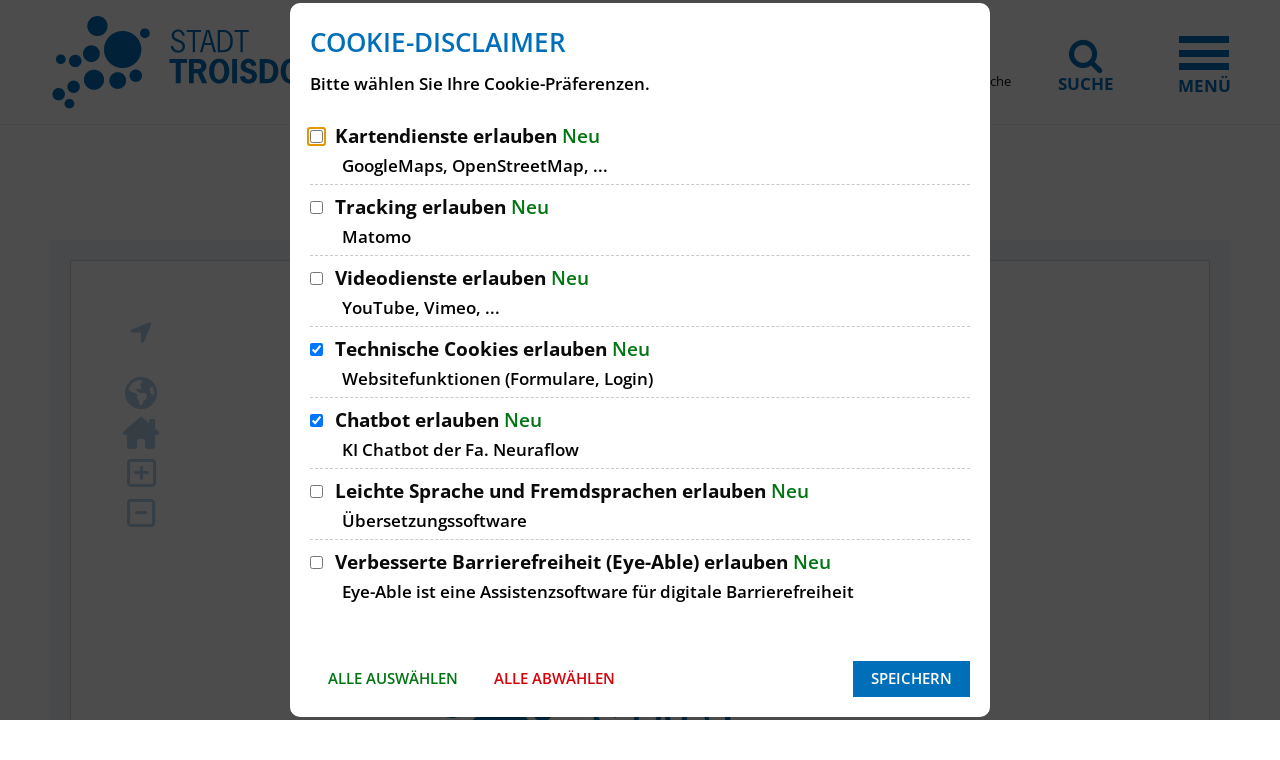

--- FILE ---
content_type: text/html;charset=UTF-8
request_url: https://www.troisdorf.de/de/strukturierte-daten/geoportal/spiel-und-bolzplaetze/heidenaustrasse/
body_size: 40629
content:
<!doctype html>
<html class="no-js" lang="de">
<head><link rel="preload" crossorigin="anonymous" as="font" integrity="sha512-VtBPUU5pT0kPWUFXAuAdG23JoO3OVdlY+pLL4vMMYKDAMbR6nAW+URoGCqX5Wu95B0R0/B402V9mgOF5AVj3xw==" href="https://www.troisdorf.de/:res/modules/common/common/framework/fonts/streamLineFont/fonts/streamline-30px.woff?fp=ab2a415b1666" type="font/woff"/>
<link rel="preload" crossorigin="anonymous" as="font" integrity="sha512-2C67YNMm6LG/xLJfGlH48Ly7ImpobIbEWwaq66TjvAI/7EOqSIPUiNcQ9b82zilBVIBEQttADlljBafjyk8DCQ==" href="https://www.troisdorf.de/:res/modules/common/common/framework/fonts/streamLineFont/fonts/streamline-30px-filled-in.woff?fp=62fdf8602f56" type="font/woff"/>
<link rel="preload" crossorigin="anonymous" as="font" integrity="sha512-6z0h9miAOgQGKzIdbX707LAHjBnBXgH4ucYoeeWCLWoRehK/mGgyZvfRp2uJVlLziIDYje0t1UIySJZo5fc0tA==" href="https://www.troisdorf.de/:res/modules/common/common/framework/fonts/opensans/fonts/open-sans-v40-latin-300italic.woff2?fp=8202d126a1bd" type="font/woff2"/>
<link rel="preload" crossorigin="anonymous" as="font" integrity="sha512-BBqoOS/VvCkiMBMSxM0xW5rxW8tVAqyEZ88T6dTnbnJvCCK1A5LT/N/NDzehGcyK++JudRMMNt2tsQLRWVoMsQ==" href="https://www.troisdorf.de/:res/modules/common/common/framework/fonts/opensans/fonts/open-sans-v40-latin-300.woff2?fp=758015e3cb56" type="font/woff2"/>
<link rel="preload" crossorigin="anonymous" as="font" integrity="sha512-SK/w4SHGGEWASbMYIkbI9J3ve7J7ked6WeT+5onN73QxY3qDozPjw/WWpaWIEjtkqI/kQ44sAeXEizEkyWA2dA==" href="https://www.troisdorf.de/:res/modules/common/common/framework/fonts/opensans/fonts/open-sans-v40-latin-italic.woff2?fp=b4855cc8ec72" type="font/woff2"/>
<link rel="preload" crossorigin="anonymous" as="font" integrity="sha512-RzCN4lvX5Mon9Zoq5oG6ZDk/5AcOcwwfAMQFO6yVaptPfAdjwEFFvFCl+RwSoL+AvdSwPuzCA2zVay2zFJTLrw==" href="https://www.troisdorf.de/:res/modules/common/common/framework/fonts/opensans/fonts/open-sans-v40-latin-regular.woff2?fp=e7af9d60d875" type="font/woff2"/>
<link rel="preload" crossorigin="anonymous" as="font" integrity="sha512-vOcUaCRzFiB5XFEyT8K00MW1P7qYIHi+3DeqN1yifsqqqXQj4HXo5AslzFXEe0kciWkKXupC1A0SydJnAC2JYw==" href="https://www.troisdorf.de/:res/modules/common/common/framework/fonts/opensans/fonts/open-sans-v40-latin-500italic.woff2?fp=f55904653500" type="font/woff2"/>
<link rel="preload" crossorigin="anonymous" as="font" integrity="sha512-phInmiUwyQGhq41uM0YXKrpIhV6DSEk/CfWk3qoukN0V4BTI/4L3Et8sUSsW03nnCdq2xOckK9hLrBiYAcZ+qw==" href="https://www.troisdorf.de/:res/modules/common/common/framework/fonts/opensans/fonts/open-sans-v40-latin-500.woff2?fp=1f6e5ae69733" type="font/woff2"/>
<link rel="preload" crossorigin="anonymous" as="font" integrity="sha512-tL5/lYTjK/yg3TbRe/7TOKsIchQpKcCk921iO7pJwAR9z9cWVpJGTqHKJOeuZgx4rWeegBEIF8EXgaTem1gK/Q==" href="https://www.troisdorf.de/:res/modules/common/common/framework/fonts/opensans/fonts/open-sans-v40-latin-600italic.woff2?fp=442b72c81ff4" type="font/woff2"/>
<link rel="preload" crossorigin="anonymous" as="font" integrity="sha512-woxA0JBZcUJxAdjCtpJaael4A0xcjAuQ2log/oY0gNs+heAD72/Hk/MXJ2bhsCpPIq/ppUEfjvN7/2kdSKbmOg==" href="https://www.troisdorf.de/:res/modules/common/common/framework/fonts/opensans/fonts/open-sans-v40-latin-600.woff2?fp=7f7fcda5f37c" type="font/woff2"/>
<link rel="preload" crossorigin="anonymous" as="font" integrity="sha512-0kZNoqHKRY4+8bCXN7RkpgvDiUx5IKw91F9dfzL6ewMiyyLf4sop/9Mu1+FNtjqJCXusT5x6NvuQl/cXaaNgrg==" href="https://www.troisdorf.de/:res/modules/common/common/framework/fonts/opensans/fonts/open-sans-v40-latin-700italic.woff2?fp=c90197e116c4" type="font/woff2"/>
<link rel="preload" crossorigin="anonymous" as="font" integrity="sha512-jgF9AOYm+/4C5m0GrhxNHq0NInxBaM7fEWvcDGx8DenVOzwTq9WbqrQ1lwAomemJI1teiq7o32sZm+dYjm7wdQ==" href="https://www.troisdorf.de/:res/modules/common/common/framework/fonts/opensans/fonts/open-sans-v40-latin-700.woff2?fp=114f872abf6c" type="font/woff2"/>
<link rel="preload" crossorigin="anonymous" as="font" integrity="sha512-KvOz86g9py4FX8acp7m8lIevXiGkxy0bH8dBhc0NdVDYrM+oTN75Odzml6qud7jNVJDwKqLjEasUpaSoKGcWNg==" href="https://www.troisdorf.de/:res/modules/common/common/framework/fonts/opensans/fonts/open-sans-v40-latin-800italic.woff2?fp=2cf7414e4049" type="font/woff2"/>
<link rel="preload" crossorigin="anonymous" as="font" integrity="sha512-YcZPFknCmfD+QOH++NwtQUSPB7LJBRIFu8ROl+WarxG+/O+rh9sKhm6cnKYODVnF57xRi51JjeVZOQC4plE3eA==" href="https://www.troisdorf.de/:res/modules/common/common/framework/fonts/opensans/fonts/open-sans-v40-latin-800.woff2?fp=3403fa778109" type="font/woff2"/>
<link rel="preload" crossorigin="anonymous" as="font" integrity="sha512-g4/v28FJAfQe35laeP2sVXZM1JEsy3NLi+pJCRlFgpBNjyr98rbEKGZ5Es5NZWgaEETQRdG8beKxQRPwMV/Ikg==" href="https://www.troisdorf.de/:res/modules/common/common/framework/fonts/fontAwesome/vendor/font-awesome/fonts/fontawesome-webfont.woff2?fp=2adefcbc041e" type="font/woff2"/>
<meta http-equiv="Content-Type" content="text/html;charset=UTF-8"/>
<meta name="generator" content="CMS ionas4"/>
<link rel="stylesheet" crossorigin="anonymous" integrity="sha512-IXRNZektd7E0m4engZnkFrDRxwBB1+wcGvhcinRKKzgrIKyP6h9lde0XOlDCGfLSmDd8gWrZt2JmLTTfWLIaUg==" href="https://www.troisdorf.de/:res/modules/module-view.css?fp=171238cf2ab1" type="text/css"/>
<script>(function(w,d,u){
w.readyQ=[];
var log=console.warn||console.log;
function deprecated(message,alternative){
return log("Deprecated call to "+message+". Use "+alternative);
}
function registerEventHandler(event,handler){
if(event==="ready"){
deprecated("jQuery(selector).on('ready', handler)","jQuery(handler)");
w.readyQ.push(handler);
}
}
function registerReadyHandler(handler){
w.readyQ.push(handler);
}
var proxy={
ready:registerReadyHandler,
on:registerEventHandler,
bind:registerEventHandler
};
w.$=w.jQuery=function(handler){
if(handler===d||handler===u){
return proxy;
}else{
registerReadyHandler(handler);
}
}
w.ionasQ=function($,doc){
$.each(readyQ,function(index,handler){
$(handler);
});
}
})(window,document);</script>
<style>/* doppeltes Datum in Newsübersichten  ausblenden */
.article-teaser__date {
	display: none;
}

/* Slider für Tablet und mobil ausblenden */
@media screen and (max-width: 959px) {
.stage-outer {
display: none !important;
}
}

.main-top__breadcrumbs.sticky.is-at-top.is-stuck{ position:relative } .column__content-wrapper.main-column__content-wrapper.main-column--background-color-gray { padding-top: 0; padding-left:0;} .integration-details__field.sd-organisation--field.sd-details__field.sd-organisation--openingHours .opening-hours__current-day span.opening-hours__day-open, .integration-card__field.sd-organisation--field.sd-card__field.sd-organisation--openingHours .opening-hours__current-day span.opening-hours__day-open { color: black; font-weight: 400; } .main-column__headline { text-transform: none;} .main-column__headline { padding-left: 0; } .sd-organisation--description-headline, .sd-person--description-headline { display:none; } .bim-employee--email, .bim-department--email { white-space: normal; } .c-c-media-downloads__filterable__file-tags { display:none;}

.offcanvas-search-menu.mutate {
    z-index: 99;
}

@media screen and (max-width:528px) {
.main-column__headline {
    line-height: 0;
}
}

@media screen and (max-width: 528px) {
.integration-details__main-column__wrapper .main-column__headline {
    line-height: initial;
    height: auto !important;
}
}

.ccldg__component-wrapper .ccldg__richtext.dark-theme {
    background: transparent !important;
}
#LLGBESCHREIBUNG ul , #LLGBESCHREIBUNG h4 {margin-bottom:1.25em;} #LLGBESCHREIBUNG h4 {margin-top:2.05882353rem; }

h2.sd-realEstate--name
{
pointer-events: none;
cursor:default;
}
h3.sd-person--name
{
pointer-events: none;
cursor:default;
}
.tvm-event.event .category{
 position: absolute;
 left:-10px;
}

.tvm-event.event .category {
	padding-left: 10px !important;
}
a:hover {text-decoration:underline;}
.i4-img-container.i4-align-left {
    margin-right: 0.5em;}
.i4-img-container.i4-align-right {
    margin-left: 0.5em;}

/* #153235 */

.tvm .tvm-picker__currentdate-day {
    color: #ffffff;
}

.ui-datepicker.ui-widget-content .ui-datepicker-unselectable, .ui-datepicker.ui-widget-content .ui-priority-secondary {
    opacity: 0.8;
    color: #000000 !important;
}

/* #155539 */
.integration-card__field-wrapper .integration-card__field {
margin: 0 0.5rem 0 0;
}</style>
<script type="application/json" id="ionasInfo">{"hasDebugger":true,"session":"f1742141-660b-49df-b817-becf98b5697d","root":"https://www.troisdorf.de","resizeOptions":{"allowedValues":[130,152,176,203,230,260,292,325,360,397,436,476,518,563,608,656,706,757,810,865,922,980,1040,1103,1166,1232,1300,1369,1440,1513,1588,1664,1742,1823,1904,1988,2074],"maxAspectRatio":5.0},"context":"","userAgentRestrictionEnabled":true,"backend":"https://www.troisdorf.de/:system","cookiePrivacy":{"consentCookieName":"hide_cn","coreCookieCategory":"core"},"captchaInvisibleRecaptchaSitekey":"6Le4eSEUAAAAAFnmU29RW0pe4rlWevWm1AOJzyHP"}</script>
<script>window.ionasInfo = JSON.parse(document.getElementById("ionasInfo").innerText);</script>

<script crossorigin="anonymous" defer integrity="sha512-vyRl6h9YAwB2/xe6jl0CbZcXCPVyoevcfIyCj+uLgNmIA8u/GmdNsVmYnsy/MmcOpU+ouK/qg9SeuxnN2rBHUw==" src="https://www.troisdorf.de/:res/modules/module-view.de.js?fp=87d683e786ef"></script>
<script type="systemjs-importmap" crossorigin="anonymous" src="https://www.troisdorf.de/:web-components/systemjs-importmap.json?fp=447768d49fcc"></script>
<script crossorigin="anonymous" defer integrity="sha512-l3drpKk7tDSsyUHLqk2a2qBpCWJXL8W0JfYn/OJLN1DPle/ltJvQ9TPyOJcbuKw1ou9SKHiUOMx5MgzkeW00KA==" src="https://www.troisdorf.de/:webjars/systemjs/dist/system.min.js?fp=5179f8f646ee"></script>
<script crossorigin="anonymous" defer integrity="sha512-39r+vbVeH7CzYcOoCmhpL6ncvvKdZn2tLJ8bIZ/mrVLzW6RsKYVQk1vTJwUuOtt0l/4xYADGHWpfAW20rMhaBg==" id="systemJsNamedRegisterExtra" src="https://www.troisdorf.de/:webjars/systemjs/dist/extras/named-register.min.js?fp=f2fad3cf0518"></script>
<link rel="preload" crossorigin="anonymous" as="script" integrity="sha512-jjKBst/Sg6eN29NvDTrLZVLNLEDo9QIKBzMUtcjqeDePfXvXcJcT9ausVeCWb8MabLl/KfVX2bPhpiDs+u81mw==" href="https://www.troisdorf.de/:res/modules/common.common.ionas.core/js/systemjs-lite.js?fp=6c94c3c6dbd5"/>
<script crossorigin="anonymous" src="https://www.troisdorf.de/:res/modules/common.common.ionas.core/js/systemjs-lite.js?fp=6c94c3c6dbd5" integrity="sha512-jjKBst/Sg6eN29NvDTrLZVLNLEDo9QIKBzMUtcjqeDePfXvXcJcT9ausVeCWb8MabLl/KfVX2bPhpiDs+u81mw=="></script>
<meta name="privacy-mode" content="allow-permit-session,allow-permit-forever"/>
<meta name="invisible-tracking-opts" content=""/>
<meta name="forced-tracking-opts" content=""/>
<link rel="manifest" crossorigin="use-credentials" href="https://www.troisdorf.de/de/app-manifest.webmanifest"/>
<meta name="search-enabled" content="true"/>
<script id="sch-d4b1d217">(function(){var permitted = false;var elements = [];var onchange = function(permittedNewValue) {if (permitted !== permittedNewValue) {permitted = permittedNewValue;if (permitted) {var ref = document.getElementById("sch-d4b1d217");var f1 = function() {};var e1 = (function(){var e2 = document.createElement("script");e2.addEventListener("load", f1);e2.setAttribute("async", "");e2.setAttribute("src", "https://translate-cdn.eye-able.com/eye-able-translate.js");return e2;})();elements.push(e1);ref.parentElement.insertBefore(e1, ref);} else {elements.splice(0).forEach(function(e){if (e.parentElement) {e.parentElement.removeChild(e);}});}}};window.addEventListener('cookie-consent-policy-changed', function(event) {if ('eye-able-1' === event.detail.id) {onchange(event.detail.permitted);}});$(function() {onchange(PrivacyGuard.isPermitted('eye-able-1'));});})();</script>
<script id="sch-d4b1d217">(function(){var permitted = false;var elements = [];var onchange = function(permittedNewValue) {if (permitted !== permittedNewValue) {permitted = permittedNewValue;if (permitted) {var ref = document.getElementById("sch-d4b1d217");var e1 = (function(){var e2 = document.createElement("script");e2.appendChild(document.createTextNode("/* eslint-disable */\nlet eA_domain = 'www.troisdorf.de';\nlet eA_top = '15%'; // top position of the icon e.g. \"200px\" or \"calc(50% -44px)\"\nlet eA_side = 'right'; // side position icon e.g. \"left\", only works on desktop\nlet eA_sideDistance = '10px'; // side distance of the icon e.g. \"200px\" or \"calc(50% -44px)\"\nlet eA_bottom = '15%'; //Mobile bottom position\nlet eA_privacyPath = 'https://eye-able.com/hinweis-datenschutz/'; //Url of the privacy notification\nlet eA_path = 'https://www.eye-able-cdn.com/'; //Change to the local path of the public folder when hosting Eye-Able\nlet eA_configPath = 'https://www.eye-able-cdn.com/configs/'; //Change to the local path of the config when hosting Eye-Able\n\nlet t1 = 'Eye-Able® - Visuelle Hilfe';\nlet t2 = 'Passen Sie diese Seite visuell an oder lassen Sie sich die Seite vorlesen. Klicken zum Öffnen.';\nlet t3 = 'Externer Dienst';\nlet t4 = 'Mehr Infos';\nif (\n    document.documentElement.lang &&\n    (document.documentElement.lang.includes('en') || !document.documentElement.lang.includes('de'))\n) {\n    t1 = 'Eye-Able® - Visual Help';\n    t2 = 'Customize this website visually or use the screenreader. Click to open.';\n    t3 = 'External Service';\n    t4 = 'More Info';\n    eA_privacyPath = 'https://eye-able.com/en/hinweis-datenschutz/';\n}\n\nlet eA_bColor = '#000000'; //background color of the icon\nfunction eyeAble_updateConfig() {\n    window.eyeAble_pluginConfig.customIconColor = '#000000';\n}\n\nlet eA_loaded = false;\n\nfunction aEA() {\n    if (!eA_loaded) {\n        let eA_h = document.querySelector('head') || document.body;\n        let s = document.createElement('script');\n        let c = document.createElement('script');\n        s.src = eA_path + 'public/js/eyeAble.js';\n        s.async = true;\n        c.src = eA_configPath + eA_domain + '.js';\n        // c.async = true;\n        eA_h.appendChild(c);\n        eA_h.appendChild(s);\n        eA_loaded = true;\n    }\n}\n\n//load directly if a LocalStorage Entry exists\nif (localStorage.getItem('eyeAbleVariables')) {\n    aEA();\n} else {\n    function s() {\n        //Check for custom opener elements\n        let co = document.querySelectorAll(\n            '.eyeAble_customToolOpenerClass,#eyeAble_customToolOpenerID,.eyeAble_customToolOpenerNoHideClass'\n        );\n        if (window.location.hash.substr(1) === 'showEyeAble') {\n            aEA();\n            return;\n        }\n        if (co.length > 0) {\n            function cOf() {\n                eA_open = true;\n                aEA();\n                co.forEach(e => e.removeEventListener('click', cOf));\n            }\n\n            co.forEach(e => e.addEventListener('click', cOf));\n            co.forEach(e =>\n                e.addEventListener('keyup', function (e) {\n                    if (event.which === 13) cOf();\n                })\n            );\n        } else {\n            let t = document.createElement('Eye-Able');\n            t.setAttribute('id', 'eA_Opener');\n            t.attachShadow({mode: 'open'});\n            //append after the first link that is not a jump to a landmark\n            if (document.links.length > 0) {\n                //check if the first link has an hash, which would indicate a jump to a landmark\n                if (!document.links[0].hash) {\n                    //no hash\n                    document.body.prepend(t);\n                } else {\n                    for (let i = 0; i < document.links.length; i++) {\n                        if (\n                            document.links[i].hash &&\n                            document.links[i].baseURI.includes(window.location.hostname)\n                        ) {\n                            //link with hash found! Place access after this one\n                        } else {\n                            if (i === 0) {\n                                //make sure its not places at the end\n                                document.body.prepend(t);\n                                break;\n                            } else {\n                                //a link has been found without an hash. Place the access link right after the last link that had an hash\n                                document.links[i - 1].after(t);\n                                break;\n                            }\n                        }\n                    }\n                }\n            } else {\n                document.body.prepend(t);\n            }\n            // document.body.appendChild(t);\n            let h = document.createElement('div');\n            if (window.innerWidth < 700) {\n                eA_side = 'right';\n            }\n            h.setAttribute(\n                'style',\n                'position: fixed;top:' + eA_top + ';' + eA_side + ': 11px;z-index: 2147483648'\n            );\n            t.shadowRoot.appendChild(h);\n            let ts = 'left';\n            if (eA_side === 'left') ts = 'right';\n            let eA_fColor = '#fff'; //foreground color of the icon\n            let s =\n                '' +\n                '<div aria-hidden=\"true\" id=\"t\" style=\"display:none;' +\n                ts +\n                ': -350px;top: -40px;position: absolute;background: black;color: white;width: 290px;padding: 11px 20px 28px;border-radius: 20px;border: 3px solid #fff;font-family:Open Sans,sans-serif;font-weight: 400;font-size: 17px;line-height:24px;box-shadow: 0 0 8px 1px rgb(0 0 0 / 50%);\">' +\n                '   <div style=\"font-size: 22px;font-weight: bold;padding-bottom: 8px;margin-bottom: 8px;border-bottom: 3px solid;\">' +\n                t1 +\n                '</div>' +\n                '   <p style=\"margin: 0 0 13px 0;\">' +\n                t2 +\n                '</p>' +\n                '   <p style=\"position: absolute;bottom: 11px;right: 22px;margin: 0;font-weight: bold;font-size: 16px;\">' +\n                t3 +\n                ' (<a href=\"' +\n                eA_privacyPath +\n                '\" target=\"_blank\" style=\"' +\n                '    color: white;text-decoration: underline;cursor: pointer;\">' +\n                t4 +\n                '</a>)</p>' +\n                '</div>' +\n                '<div tabindex=\"0\" role=\"button\" aria-label=\"' +\n                t1 +\n                ' ' +\n                t2 +\n                t3 +\n                '\" id=\"i\" style=\"width: 70px;cursor: pointer;transition: transform 150ms ease;\">' +\n                '   <svg style=\"filter: drop-shadow(2px 3px 4px #505050);\" xmlns=\"http://www.w3.org/2000/svg\" xmlns:xlink=\"http://www.w3.org/1999/xlink\" viewBox=\"0 0 389.9 389.6\" preserveAspectRatio=\"none\" xmlns:v=\"https://vecta.io/nano\"><defs><linearGradient id=\"A\" x1=\"253.85\" y1=\"63.7\" x2=\"253.85\" y2=\"480.49\" gradientUnits=\"userSpaceOnUse\"><stop offset=\"0\" stop-color=\"#4f4f4e\"></stop><stop offset=\".26\" stop-color=\"#313130\"></stop><stop offset=\".55\" stop-color=\"#161616\"></stop><stop offset=\".8\" stop-color=\"#060606\"></stop><stop offset=\"1\"></stop></linearGradient><linearGradient id=\"B\" x1=\"214.9\" y1=\"353.49\" x2=\"286.3\" y2=\"353.49\" gradientTransform=\"matrix(0.16, 0.99, 0.99, -0.16, -138.47, -44.34)\" xlink:href=\"#A\"></linearGradient><linearGradient id=\"C\" x1=\"135.26\" y1=\"296.4\" x2=\"365.84\" y2=\"296.4\" xlink:href=\"#A\"></linearGradient></defs><path style=\"fill:' +\n                eA_bColor +\n                '\" d=\"M201.6 443.2h-33.4c-27.7 0-51.9-9.6-71.9-28.4a101.84 101.84 0 0 1-30.6-56.2 107.42 107.42 0 0 1-1.7-19v-52.7l.1-120.5c.1-26.7 9.5-50.3 28.1-70.1a101.58 101.58 0 0 1 55.6-30.7 104 104 0 0 1 20.9-1.9H339c25.9 0 48.8 8.3 68.1 24.6a102 102 0 0 1 34.5 58.2 100.5 100.5 0 0 1 2.1 20.8V340a99.13 99.13 0 0 1-11 46.3c-15.9 30.4-41 49.1-74.7 55.6a95.89 95.89 0 0 1-17.6 1.6h-87.8z\" transform=\"translate(-59.2 -58.6)\" fill=\"url(#A)\"></path><path style=\"fill:' +\n                eA_fColor +\n                '\" d=\"M279.9 10c24.4 0 46.2 7.6 64.8 23.4C362 48 372.9 66.6 377.6 88.8a93.42 93.42 0 0 1 2 19.7q0 86.4.1 172.7a94.41 94.41 0 0 1-10.4 44q-22.8 43.65-71.2 53a85.05 85.05 0 0 1-16.7 1.5H109.2c-26.4 0-49.3-9-68.4-27.1-15.5-14.6-25.1-32.5-29.1-53.5a99.85 99.85 0 0 1-1.6-18.1l.1-173.2c.1-25.7 9.2-48 26.7-66.7a96.5 96.5 0 0 1 52.9-29.2 102.64 102.64 0 0 1 20-1.8h96.9l73.2-.1h0m0-10H109.7a114.49 114.49 0 0 0-22 2 106.79 106.79 0 0 0-58.2 32.2C10.1 55 .2 79.7.1 107.7L0 228.2v52.7a109.41 109.41 0 0 0 1.8 20c4.4 23.2 15.1 43 32.1 58.9 20.9 19.7 46.3 29.8 75.3 29.8h172.3a99.15 99.15 0 0 0 18.6-1.6c35.3-6.8 61.6-26.3 78.2-58.2a103.74 103.74 0 0 0 11.6-48.6V108.5a103.33 103.33 0 0 0-2.2-21.8 106.53 106.53 0 0 0-36.2-61C331 8.6 307 0 279.9 0z\" fill=\"#fff\"></path><circle style=\"fill:' +\n                eA_bColor +\n                '\" cx=\"250.6\" cy=\"146.4\" r=\"35.7\" transform=\"matrix(.160226 -.98708 .98708 .160226 6.75 311.71)\" fill=\"url(#B)\"></circle><path style=\"fill:' +\n                eA_bColor +\n                '\" d=\"M350.6,203.6l-75,6.7c-2.8.2-5.5.4-8.3.4H233.9a76.87,76.87,0,0,1-8.3-.4l-75-6.7a14.24,14.24,0,0,0-2.2,28.4l60.6,5.5a14.25,14.25,0,0,1,13,14.2v16.4a33.8,33.8,0,0,1-2.5,13l-34.5,88a14.3,14.3,0,0,0,26.1,11.7l33-80.1a7,7,0,0,1,13-.1l33,80.1A14.3,14.3,0,1,0,316.2,369l-34.5-87.9a36.61,36.61,0,0,1-2.5-13V251.7a14.18,14.18,0,0,1,13-14.2l60.6-5.5a14.24,14.24,0,0,0-2.2-28.4Z\" transform=\"translate(-59.2 -58.6)\" fill=\"url(#C)\"></path><path style=\"fill:' +\n                eA_fColor +\n                '\" d=\"M191.4 130.7c-23.693 0-42.9-19.207-42.9-42.9s19.207-42.9 42.9-42.9 42.9 19.207 42.9 42.9a42.89 42.89 0 0 1-42.9 42.9zm0-71.5c-13.69-.038-25.498 9.605-28.197 23.026a28.68 28.68 0 0 0 17.105 32.135c12.641 5.256 27.234.846 34.848-10.531A28.68 28.68 0 0 0 211.6 67.6a29.06 29.06 0 0 0-20.2-8.4zm52.5 278.6a21.46 21.46 0 0 1-19.5-12.6l-33.1-80.3-32.7 80.1a21.41 21.41 0 0 1-37.1 4.1 21.57 21.57 0 0 1-2.1-21.5l34.4-87.5a26.63 26.63 0 0 0 1.9-10.4v-16.4a7.09 7.09 0 0 0-6.5-7.1l-60.6-5.5c-11.791-.911-20.611-11.209-19.7-23s11.209-20.611 23-19.7l75.1 6.7a97.18 97.18 0 0 0 7.7.3h33.4a99.08 99.08 0 0 0 7.7-.3l75-6.7h.1c11.791-.911 22.089 7.909 23 19.7s-7.909 22.089-19.7 23l-60.5 5.5a7.09 7.09 0 0 0-6.5 7.1v16.4a28.29 28.29 0 0 0 2 10.4l34.5 87.9a21.36 21.36 0 0 1-1.8 20.2 22.06 22.06 0 0 1-18 9.6zm-52.5-107.1a14.11 14.11 0 0 1 13.1 8.8l33 80.1a7.62 7.62 0 0 0 3.9 3.6 7.13 7.13 0 0 0 9-9.6l-34.6-88.3a42.14 42.14 0 0 1-3-15.7v-16.4c-.054-11.101 8.438-20.376 19.5-21.3l60.6-5.5a7 7 0 0 0 4.9-2.4 6.61 6.61 0 0 0 1.7-5.2 7 7 0 0 0-7.6-6.6l-74.9 6.7a88.33 88.33 0 0 1-8.9.4h-33.4a87 87 0 0 1-8.9-.4l-75-6.7a7.12 7.12 0 0 0-1 14.2l60.7 5.5c11.062.924 19.554 10.199 19.5 21.3v16.4a42.14 42.14 0 0 1-3 15.7l-34.5 87.9a7.09 7.09 0 0 0 .3 7.3 7.19 7.19 0 0 0 6.6 3.2 7 7 0 0 0 5.9-4.3l32.9-79.9a14 14 0 0 1 13.2-8.8z\" fill=\"#fff\"></path></svg></div>' +\n                '</div>';\n            h.insertAdjacentHTML('afterbegin', s);\n            let o = h.querySelector('#i');\n            let m = h.querySelector('#t');\n            if (!sessionStorage.getItem('eyeAbleShow')) {\n                setTimeout(() => {\n                    m.style.display = 'block';\n                    m.setAttribute(\"aria-hidden\", \"false\");\n                }, 500);\n                setTimeout(() => {\n                    m.style.display = 'none';\n                    m.setAttribute(\"aria-hidden\", \"true\");\n                }, 4000);\n                sessionStorage.setItem('eyeAbleShow', 'false');\n            }\n\n            function x() {\n                eA_open = true;\n                aEA();\n            }\n\n            if (window.innerWidth < 700) {\n                h.style.top = 'unset';\n                h.style.bottom = eA_bottom;\n                o.style.width = '50px';\n                m.style.width = '240px';\n                m.style.left = '-297px';\n                m.style.top = '-50px';\n                m.children[0].style.fontSize = '19px';\n                if (navigator.userAgent.match(/SamsungBrowser/i))\n                    m.children[0].style.fontSize = '17px';\n                m.children[1].style.fontSize = '14px';\n                m.children[2].style.fontSize = '14px';\n                //m.style.opacity = \"0\";\n                o.addEventListener('touchstart', () => {\n                    if (m.style.display === 'block') x();\n                });\n            } else {\n                o.addEventListener('click', x);\n            }\n            t.addEventListener('keyup', function (e) {\n                if (event.which === 13) {\n                    x();\n                }\n            });\n            o.addEventListener('mouseenter', function () {\n                m.style.display = 'block';\n                m.setAttribute(\"aria-hidden\", \"false\");\n                o.style.transform = 'scale(1.1)';\n            });\n            o.addEventListener('focus', function () {\n                m.style.display = 'block';\n                m.setAttribute(\"aria-hidden\", \"false\");\n                o.style.outline = '3px solid black';\n            });\n            o.addEventListener('blur', function () {\n                m.style.display = 'none';\n                m.setAttribute(\"aria-hidden\", \"true\");\n                o.style.outline = 'none';\n            });\n            h.querySelectorAll('#i,#t').forEach(e =>\n                e.addEventListener('mouseleave', function () {\n                    setTimeout(() => {\n                        if (!t.matches(':hover')) {\n                            m.style.display = 'none';\n                            m.setAttribute(\"aria-hidden\", \"true\");\n                        }\n                    }, 1500);\n                    o.style.transform = 'none';\n                })\n            );\n\n            //detect alt+1 and alt+f1\n            function k(e) {\n                if (e.altKey) {\n                    if (e.key === '1' || e.key === 'F1') {\n                        eA_open = true;\n                        aEA();\n                        window.removeEventListener('keyup', k);\n                        if (e.key === 'F1') {\n                            document.addEventListener('eyeable:init_completed', () => {\n                                window.eyeAble_toggleShortcutManPage();\n                            });\n                        }\n                    }\n                }\n            }\n\n            window.addEventListener('keyup', k);\n        }\n    }\n\n    if (document.readyState === 'complete') {\n        s();\n    } else {\n        window.addEventListener('load', () => {\n            s();\n        });\n    }\n}"));return e2;})();elements.push(e1);ref.parentElement.insertBefore(e1, ref);} else {elements.splice(0).forEach(function(e){if (e.parentElement) {e.parentElement.removeChild(e);}});}}};window.addEventListener('cookie-consent-policy-changed', function(event) {if ('eye-able' === event.detail.id) {onchange(event.detail.permitted);}});$(function() {onchange(PrivacyGuard.isPermitted('eye-able'));});})();</script>
<link rel="alternate" href="https://www.troisdorf.de/de/rss-rathaus-service/rss.xml" type="application/rss+xml; charset=utf-8" title="RSS Rathaus &amp; Service [RSS]"/>
<link rel="alternate" href="https://www.troisdorf.de/de/rss-rathaus-service/rss.xml" type="application/atom+xml; charset=utf-8" title="RSS Rathaus &amp; Service [ATOM]"/>
<link rel="alternate" href="https://www.troisdorf.de/de/natur/rss.xml" type="application/rss+xml; charset=utf-8" title="Natur [RSS]"/>
<link rel="alternate" href="https://www.troisdorf.de/de/natur/rss.xml" type="application/atom+xml; charset=utf-8" title="Natur [ATOM]"/>
<link rel="icon" href="https://www.troisdorf.de/de/chamtest-bilder/st-slogan-ohne-claim.svg?cid=i.3j&amp;resize=311d2e%3a48x48c" sizes="48x48" type="image/svg+xml"/>
<link rel="icon" href="https://www.troisdorf.de/de/chamtest-bilder/st-slogan-ohne-claim.svg?cid=i.3j&amp;resize=a93df5%3a192x192c" sizes="192x192" type="image/svg+xml"/>
<link sizes="192x192" rel="apple-touch-icon" href="https://www.troisdorf.de/de/chamtest-bilder/st-slogan-ohne-claim.svg?cid=i.3j&amp;resize=a93df5%3a192x192c"/>
<link rel="canonical" href="https://www.troisdorf.de/de/strukturierte-daten/geoportal/spiel-und-bolzplaetze/heidenaustrasse/"/>
<meta content="14 days" name="revisit-after"/><meta content="width=device-width, initial-scale=1.0, user-scalable=1" name="viewport"/>
  <meta content="ie=edge" http-equiv="x-ua-compatible"/>
  <title>Heidenaustraße | Stadt Troisdorf</title>
<meta content="Stadt Troisdorf" property="og:site_name"/><meta content="Heidenaustraße" property="og:title"/><meta content="website" property="og:type"/><meta content="https://www.troisdorf.de/de/strukturierte-daten/geoportal/spiel-und-bolzplaetze/heidenaustrasse/" property="og:url"/><meta content="de_DE" property="og:locale"/></head>
<body class="template-streetDetails mode-live ot-sv-troisdorf.homepage.structuredDataStreets:street">
<div id="search-2020--65c91aeb"></div><link rel="preload" as="script" integrity="sha512-7PeSXjBznYI9u2YCEh+v7RJqcOksA9gebHh2ptDh+RmHNkBIRpiyELid8vkKhONDNCJAsm3LxLhcG6tCh4fEbg==" href="https://www.troisdorf.de/:res/modules/common/common/advanced/search-2020/web-components/search-2020.system.js?fp=809ae275c4e0"/>
<script>System.import("@ionas-fragments/search-2020").then(function(IonasFragmentsSearch2020) {
  var initSearchOverlay = IonasFragmentsSearch2020.initSearchOverlay;
  initSearchOverlay('#search-2020-\x2D65c91aeb', {"contextPath":"","currentPath":"/de/strukturierte-daten/geoportal/spiel-und-bolzplaetze/heidenaustrasse/","currentFileId":"491592","enableSearch":true,"enableSuggestions":false,"hideFilters":false,"services":[{"id":"tophits","name":"Toptreffer","priority":-1,"description":"Der Bereich \"Toptreffer\" zeigt Ihnen die besten Treffer zu Ihren Suchkriterien aus allen hier aufgeführten Bereichen zusammengefasst auf einer Seite an.","icon":"sf sf-filled-in sf-star-1","endpoint":{"id":"tophits","url":"","requiredRoles":[]},"type":"tophits","visible":true,"filterable":false,"limit":50,"filterQueries":[],"queryFields":[],"weightedQueryFields":[],"sortFields":[],"facetQueries":[],"queryOptions":[]},{"id":"self","name":"Allgemein","priority":1,"description":"Der Bereich \"Allgemein\" zeigt Ihnen die zu Ihren Suchkriterien passenden Seiten, Dateien und Elemente der Website an, welche nicht den anderen hier aufgeführten Bereichen zuzuordnen sind.","icon":"sf sf-filled-in sf-files-4","endpoint":{"id":"self","url":"{contextPath}/:sa2-search/{currentPath}","requiredRoles":[]},"type":"live","visible":true,"filterable":true,"limit":50,"filterQueries":[],"queryFields":[],"weightedQueryFields":[],"sortFields":[],"facetQueries":[{"field":"editorial_category_s","inverted":false,"recursive":false,"sortByCount":true,"sortDescending":false,"offset":0,"limit":2147483646,"minCount":1,"maxCount":2147483646},{"field":"editorial_tags_sm","inverted":false,"recursive":false,"sortByCount":true,"sortDescending":false,"offset":0,"limit":2147483646,"minCount":1,"maxCount":2147483646},{"field":"filterable_type_s","inverted":false,"recursive":false,"sortByCount":true,"sortDescending":false,"offset":0,"limit":2147483646,"minCount":1,"maxCount":2147483646}],"queryOptions":[]},{"id":"entryOrOzgEntry","name":"Leistungen","priority":2,"description":"Der Bereich \"Leistungen\" zeigt Ihnen die zu Ihren Suchkriterien passenden Leistungen an.","icon":"sf sf-filled-in sf-direction-sign","endpoint":{"id":"bwc","url":"%{self.contextPath}/:sa2-bwc/{currentPath}","requiredRoles":[]},"type":"entry","visible":true,"filterable":true,"limit":50,"filterQueries":[],"queryFields":[],"weightedQueryFields":[],"sortFields":[],"facetQueries":[{"field":"categoriesForEntry.self.id","inverted":false,"recursive":false,"sortByCount":true,"sortDescending":false,"offset":0,"limit":2147483646,"minCount":1,"maxCount":2147483646}],"queryOptions":[]},{"id":"bimForm","name":"Formulare","priority":3,"description":"Der Bereich \"Formulare\" zeigt Ihnen die zu Ihren Suchkriterien passenden Formulare an.","icon":"sf sf-filled-in sf-file-1","endpoint":{"id":"bwc","url":"%{self.contextPath}/:sa2-bwc/{currentPath}","requiredRoles":[]},"type":"form","visible":true,"filterable":false,"limit":50,"filterQueries":[],"queryFields":[],"weightedQueryFields":[],"sortFields":[],"facetQueries":[],"queryOptions":[]},{"id":"bimDepartment","name":"Zuständigkeiten","priority":4,"description":"Der Bereich \"Zuständigkeiten\" zeigt Ihnen die zu Ihren Suchkriterien passenden zuständigen Anlaufstellen an.","icon":"sf sf-filled-in sf-direction-sign","endpoint":{"id":"bwc","url":"%{self.contextPath}/:sa2-bwc/{currentPath}","requiredRoles":[]},"type":"department","visible":true,"filterable":false,"limit":50,"filterQueries":[],"queryFields":[],"weightedQueryFields":[],"sortFields":[],"facetQueries":[],"queryOptions":[]},{"id":"bimEmployee","name":"Mitarbeitende","priority":5,"description":"Der Bereich \"Mitarbeitende\" zeigt Ihnen die zu Ihren Suchkriterien passenden direkten Ansprechpartner an.","icon":"sf sf-filled-in sf-contacts-2","endpoint":{"id":"bwc","url":"%{self.contextPath}/:sa2-bwc/{currentPath}","requiredRoles":[]},"type":"employee","visible":true,"filterable":false,"limit":50,"filterQueries":[],"queryFields":[],"weightedQueryFields":[{"name":"familyName","weight":1200.0},{"name":"givenName","weight":1100.0},{"name":"honorificPrefix","weight":1000.0},{"name":"description","weight":500.0},{"name":"responsibilities.name","weight":500.0},{"name":"title","weight":500.0}],"sortFields":[],"facetQueries":[],"queryOptions":["performInfixSearch"]},{"id":"bimProcedure","name":"Online-Verfahren","priority":8,"description":"Der Bereich \"Online-Verfahren\" zeigt Ihnen die zu Ihren Suchkriterien passenden Online-Verfahren an.","icon":"sf sf-filled-in sf-plane-paper-1","endpoint":{"id":"bwc","url":"%{self.contextPath}/:sa2-bwc/{currentPath}","requiredRoles":[]},"type":"procedure","visible":true,"filterable":false,"limit":50,"filterQueries":[],"queryFields":[],"weightedQueryFields":[],"sortFields":[],"facetQueries":[],"queryOptions":[]}],"slimMode":false,"translations":{"searchForm":{"formAriaLabel":"Suche","formInputAriaLabel":"Suchbegriff eingeben","formInputLabel":"Suchbegriff eingeben …","formInputNoticeLabel":"Zum Suchen Enter drücken","formInputErrorLabel":"Ihre Suche kann so nicht abgesetzt werden","formSubmitAriaLabel":"Suche ausführen","formSubmitPushTitle":"Suchbegriff hinzufügen","formSubmitTitle":"Suche ausführen","formInputAccessibilityLabel":"Suche"},"searchOverlay":{"readMoreLabel":"Mehr lesen","hitsFromLabel":"Treffer aus","closeButtonLabel":"Suche schließen","removeTermLabel":"Suchbegriff %TERM% entfernen","headlineLabel":"Unsere Suche umfasst:","servicesHeadline":"Folgende Dienste:","highlight":"Highlight Suchtreffer"},"swiperjs":{"a11yContainerMessage":"Suchergebnis-Tabs nach Kategorien.","a11yPrevSlideMessage":"Zurück sliden","a11yNextSlideMessage":"Vorwärts sliden"},"searchResults":{"headline":"Ihre Suche ergab","hitsLabel":"Treffer","moreThanLabel":"Mehr als %COUNT%","resultTabsLabel":"Suchergebnisse für %TERM%","emailAriaLabel":"An %EMAIL% eine E-Mail schreiben","faxAriaLabel":"Fax an folgende Nummer senden: %FAX%","phoneAriaLabel":"Folgende Telefon-Nummer anrufen: %PHONE%"},"filter":{"headline":"Filter","buttonLabel":"Filter zurücksetzen"},"topHits":{"hitsFrom":"Treffer aus","filtering":"Filtern","allHitsFrom":"Alle Treffer"}},"urlPatterns":{"bimEmployee":"https://www.troisdorf.de/de/buergerservice/mitarbeiter/%id%/%name%/","bimEntry":"https://www.troisdorf.de/de/buergerservice/leistungen/%id%/%name%/","bimDepartment":"https://www.troisdorf.de/de/buergerservice/abteilungen/%id%/%name%/"},"additionalCssClasses":"theme-project ccas2__search-overlay__default"});
}, function(error) {
  console.error(error);
});</script>


<div class="header-wrapper">
  <div class="header-outer">
    <header aria-label="Kopfbereich" class="header" id="header" role="banner">
      



      <div class="row">
        <div class="columns small-12 header-sections-wrapper">
          <div class="header-section header-section-a">
    <a href="https://www.troisdorf.de/de/" title="Zurück zur Startseite" class="logo desktop-logo show-for-large"><img sizes="(min-width: 320px) 175px, 100vw" src="https://www.troisdorf.de/de/chamtest-bilder/st-slogan-ohne-claim.svg?cid=i.3j&amp;resize=42ec24:175x" alt="Zurück zur Startseite" srcset="https://www.troisdorf.de/de/chamtest-bilder/st-slogan-ohne-claim.svg?cid=i.3j&amp;resize=42ec24:175x 175w, https://www.troisdorf.de/de/chamtest-bilder/st-slogan-ohne-claim.svg?cid=i.3j&amp;resize=aeacc0:262x 262w, https://www.troisdorf.de/de/chamtest-bilder/st-slogan-ohne-claim.svg?cid=i.3j&amp;resize=66210c:350x 350w" class="i4-object-contain" data-resize-mode="layout"/></a><a href="https://www.troisdorf.de/de/" title="Zurück zur Startseite" class="logo mobile-logo hide-for-large"><img sizes="(min-width: 320px) 150px, 100vw" src="https://www.troisdorf.de/de/chamtest-bilder/st-slogan-ohne-claim.svg?cid=i.3j&amp;resize=03c655:150x" alt="Zurück zur Startseite" srcset="https://www.troisdorf.de/de/chamtest-bilder/st-slogan-ohne-claim.svg?cid=i.3j&amp;resize=03c655:150x 150w, https://www.troisdorf.de/de/chamtest-bilder/st-slogan-ohne-claim.svg?cid=i.3j&amp;resize=0d38e5:225x 225w, https://www.troisdorf.de/de/chamtest-bilder/st-slogan-ohne-claim.svg?cid=i.3j&amp;resize=6aebcd:300x 300w" class="i4-object-contain" data-resize-mode="layout"/></a>
</div>
          <div class="header-section header-section-b">
    <button aria-label="Haupt Menü" class="offcanvas-toggle toggle-menu" data-offcanvas-toggle="" id="offcanvas-toggle-1">
        <span class="menu-line"></span>
        <span class="menu-line"></span>
        <span class="menu-line"></span>
        <span class="menu-text">Menü</span>
    </button>
    
</div>

          <div class="header-section header-section-c"><i4-inherit class=""><ul class="header-meta-nav icon-linklist header-section-item id-linkList"><li class="header-meta-nav__item icon-linklist__item"><a data-ionas4-external="true" href="https://www.troisdorf.de/de/gebaerdensprache/" title="Springe zu Webseite &quot;Gebärdensprache&quot;" data-ionas4-standalone="false" class="header-meta-nav__link icon-linklist__link   id-link internal-link" aria-label="zu den Informationen in Gebärdensprache"><span aria-hidden="true" title="Gebärdensprache" class="icon header-meta-nav__icon icon-linklist__icon metropolis-icon metropolis-icon-align-space id-icon ai ai-gebaerdensprache"></span><span class="id-text">Gebärdensprache</span></a></li><li class="header-meta-nav__item icon-linklist__item"><a data-ionas4-external="true" href="https://www.troisdorf.de/de/barrierefreiheit/" title="Springe zu Webseite &quot;Barrierefreiheit&quot;" data-ionas4-standalone="false" class="header-meta-nav__link icon-linklist__link   id-link internal-link"><span aria-hidden="true" class="icon header-meta-nav__icon icon-linklist__icon metropolis-icon metropolis-icon-align-space id-icon fa fa-wheelchair"></span><span class="id-text">Barrierefreiheit</span></a></li><li class="header-meta-nav__item icon-linklist__item"><a data-ionas4-external="true" href="https://www.troisdorf.de/de/leichte-sprache/" title="Springe zu Webseite &quot;Leichte Sprache&quot;" data-ionas4-standalone="false" class="header-meta-nav__link icon-linklist__link   id-link internal-link"><span aria-hidden="true" class="icon header-meta-nav__icon icon-linklist__icon metropolis-icon metropolis-icon-align-space id-icon ai ai-leichte-sprache"></span><span class="id-text">Leichte Sprache</span></a></li></ul></i4-inherit>
    
    
</div>

        </div>
      </div>
    </header>
  </div>
  <div class="row">
    <div class="columns small-12 offcanvasfix">
      <div
           aria-label="Suche und Hauptmenü" class="offcanvas-search-menu"
           data-navigation-anchor=""
           id="offcanvas-search-menu"
           role="navigation">
        <button aria-expanded="false" id="search-button-acc14e94-3dd7-46d6-a873-0e965cd7c690" title="Suche öffnen" class="c-c-ui-search-button-wrapper" aria-label="Suche öffnen" data-search-toggle=""><span class="c-c-l-m-header-search-button c-c-ui-search-button"><span aria-hidden="true" class="c-c-ui-search-button--icon"></span></span><span class="c-c-ui-search-button-label">Suche</span></button>
        <div class="offcanvas-fixmenu">
          <button aria-controls="offcanvas" aria-expanded="false" aria-haspopup="dialog"
                  aria-label="Haupt Menü" class="offcanvas-toggle toggle-menu" data-offcanvas-toggle id="offcanvas-toggle-2">
            <span class="menu-line"></span>
            <span class="menu-line"></span>
            <span class="menu-line"></span>
            <span class="menu-text">Menü</span>
          </button>
        </div>
      </div>
    </div>
  </div>
  <div class="stage-outer" data-scrollax-parent="true">
    <div class="stage" data-scrollax="properties: {'translateY': '50%'}"><div class="stage-static-image__placeholder"></div></div>
  </div>
</div>
<div id="main-outer">
  <div class="main-top"></div>
  <main aria-label="Haupt Inhaltsbereich" data-navigation-anchor="" id="main-content"><div class="row align-center row-small-12"><div class="columns small-12 medium-12 large-12 main-column column--align-left--medium main-column__outward column--unstacked--medium"><div class="integration-card sd-street--street sd-street--card sd-card"><div class="integration-card__content"><div class="integration-card__field-wrapper integration-card__map-wrapper sd-street--field-wrapper sd-card__field-wrapper sd-street--map-wrapper"><div class="integration-card__field integration-card__map sd-street--field sd-card__field sd-street--map"><iframe src="https://geoportal.troisdorf.de/app.php/application/mobile?bbox=367907.634,5631658.726,368278.004,5631953.436" class="map-frame"></iframe></div></div><div class="integration-card__pictures sd-card--pictures"></div><div class="integration-card__head sd-card--head"><div class="integration-card__field-wrapper integration-card__name-wrapper sd-street--field-wrapper sd-card__field-wrapper sd-street--name-wrapper"><h1 id="heidenaustrasse-e1279d66" class="h2 integration-card__field integration-card__name sd-street--field sd-card__field sd-street--name"><a href="https://www.troisdorf.de/de/strukturierte-daten/geoportal/spiel-und-bolzplaetze/heidenaustrasse/" class="integration-card__name-link sd-street--name-link hyphens">Heidenaustraße</a></h1></div></div><div></div></div><div class="integration-card__footer"></div></div></div></div></main>
  <div class="main-bottom"></div>
</div>
<footer aria-label="Seitenfuß" class="footer" data-navigation-anchor="" id="page-footer" role="contentinfo"><i4-inherit class=""><div class="background-dark centered--small-only id-repeat"><div><div class="component component-gridBuilder component-gridBuilder-footer-3-3-3-3"><div class="main-row  "><div class="row"><div class="columns small-12 medium-6 large-3 footer-column"><div class="column__content-wrapper footer-column__content-wrapper"><div class="id-content-first-column id-content"><p class="paragraph"><a rel="" href="https://www.troisdorf.de/de/" title="Springe zu Sprachwurzel &quot;de&quot;" class="hyperlink internal-link">Stadt Troisdorf</a></p><p class="paragraph"><a rel="" href="https://maps.app.goo.gl/oJZyoEY4YrEYxSML6" title="Externer Link zu Google Maps" class="hyperlink external-link" target="_blank">Kölner Straße 176, 53840 Troisdorf<br/><br/></a></p><div class="xhtmlcomponent component-contactDetails component-contactDetails-footer"><div class="contact-details__container"><p class="contact-details__phone"><a aria-label="Folgende Telefon-Nummer anrufen: +49 2241 900-0" title="Folgende Telefon-Nummer anrufen: +49 2241 900-0" class="contact-details__phone-link" href="tel:+49-2241-900-0"><span class="sf sf-phone-3 contact-details__icon contact-details__phone-icon" aria-hidden="true"></span><span data-zero-phone-number="02241 900-0" data-country-code="+49" id="phone-number--ab1036f4">+49 2241 900-0</span></a><link rel="preload" as="script" integrity="sha512-9itk3m6CB6+6RjRtooxhqGxr/d3GHzyB4ORtA7wQ2F1483r56N3Xm9zfsoqaZ8BPU+1mok+blG2LobOfMMDVRg==" href="https://www.troisdorf.de/:res/modules/common/common/advanced/contactDetails/web-components/contact-details.system.js?fp=84e5e53ffc7a"/>
<script>System.import("contact-details").then(function(ContactDetails) {
  var replaceCountryPhoneNumberWithZeroPrefixed = ContactDetails.replaceCountryPhoneNumberWithZeroPrefixed;
  replaceCountryPhoneNumberWithZeroPrefixed("phone-number--ab1036f4");
}, function(error) {
  console.error(error);
});</script>
</p><p class="contact-details__fax"><a aria-label="Fax an folgende Nummer senden: +49 2241 900-800" title="Fax an folgende Nummer senden: +49 2241 900-800" class="contact-details__fax-link" href="tel:+49-2241-900-800"><span class="sf sf-fax contact-details__icon contact-details__fax-icon" aria-hidden="true"></span><span data-zero-phone-number="02241 900-800" data-country-code="+49" id="phone-number--4c028f46">+49 2241 900-800</span></a><script>System.import("contact-details").then(function(ContactDetails) {
  var replaceCountryPhoneNumberWithZeroPrefixed = ContactDetails.replaceCountryPhoneNumberWithZeroPrefixed;
  replaceCountryPhoneNumberWithZeroPrefixed("phone-number--4c028f46");
}, function(error) {
  console.error(error);
});</script>
</p><p class="contact-details__email"><a target="_blank" aria-label="An &#114;&#97;&#x0074;&#104;&#x0061;&#x0075;&#115;&#64;&#116;&#114;&#111;&#x0069;&#115;&#x0064;&#111;&#x0072;&#x0066;&#x002e;&#x0064;&#x0065; eine E-Mail schreiben" title="An &#114;&#97;&#x0074;&#104;&#x0061;&#x0075;&#115;&#64;&#116;&#114;&#111;&#x0069;&#115;&#x0064;&#111;&#x0072;&#x0066;&#x002e;&#x0064;&#x0065; eine E-Mail schreiben" class="contact-details__email-link" href="&#x006d;&#x0061;&#105;&#x006c;&#116;&#x006f;&#58;&#x0072;&#97;&#x0074;&#x0068;&#x0061;&#117;&#x0073;&#64;&#x0074;&#x0072;&#111;&#105;&#x0073;&#x0064;&#x006f;&#x0072;&#102;&#x002e;&#100;&#101;"><span class=" sf sf-mail-2 contact-details__icon contact-details__email-icon" aria-hidden="true"></span>&#114;&#97;&#x0074;&#104;&#x0061;&#x0075;&#115;&#64;&#116;&#114;&#111;&#x0069;&#115;&#x0064;&#111;&#x0072;&#x0066;&#x002e;&#x0064;&#x0065;</a></p></div></div></div></div></div><div class="columns small-12 medium-6 large-3 footer-column"><div class="column__content-wrapper footer-column__content-wrapper"><div class="id-content-second-column id-content"><div class="xhtmlcomponent component-linklist component-linklist-footer"><ul class="linklist id-linkList"><li class="linklist__item"><a data-ionas4-external="true" href="https://www.troisdorf.de/de/kontakt/" title="Springe zu Webseite &quot;Kontakt&quot;" data-ionas4-standalone="false" class="linklist__link   id-link internal-link"><span aria-hidden="true" class="icon linklist__icon id-icon sf sf-pen-1 sf-filled-in"></span><span class="linklist__text id-text">Kontakt</span></a></li><li class="linklist__item"><a data-ionas4-external="true" href="https://www.troisdorf.de/de/impressum/" title="Springe zu Webseite &quot;Impressum&quot;" data-ionas4-standalone="false" class="linklist__link   id-link internal-link"><span aria-hidden="true" class="icon linklist__icon id-icon sf sf-court sf-filled-in"></span><span class="linklist__text id-text">Impressum</span></a></li><li class="linklist__item"><a data-ionas4-external="true" href="https://www.troisdorf.de/de/datenschutz/" title="Springe zu Webseite &quot;Datenschutz&quot;" data-ionas4-standalone="false" class="linklist__link   id-link internal-link"><span aria-hidden="true" class="icon linklist__icon id-icon sf sf-lock-2 sf-filled-in"></span><span class="linklist__text id-text">Datenschutz</span></a></li><li class="linklist__item"><a data-ionas4-external="true" href="https://www.troisdorf.de/de/anfahrt/" title="Springe zu Webseite &quot;Anfahrt&quot;" data-ionas4-standalone="false" class="linklist__link   id-link internal-link"><span aria-hidden="true" class="icon linklist__icon id-icon sf sf-direction-sign sf-filled-in"></span><span class="linklist__text id-text">Anfahrt</span></a></li></ul></div></div></div></div><div class="columns small-12 medium-6 large-3 footer-column"><div class="column__content-wrapper footer-column__content-wrapper"><div class="id-content-third-column id-content"><p class="paragraph">Verwaltung:<br/></p><div class="xhtmlcomponent component-openingHours component-openingHours-footer"><div aria-label="Öffnungszeiten / Erreichbarkeit" role="region" class="id-acPxjJ8l8d opening-hours__wrapper opening-hours__expandable opening-hours__collapsed"><span id="toggle-hint-id-acPxjJ8l8d" style="position: absolute; width:1px;height:1px;padding:0;overflow:hidden;clip:rect(0,0,0,0);white-space:nowrap; border:0;" data-collapsed-label="Klicken, um weitere Öffnungs- oder Schließzeiten auszublenden" data-expanded-label="Klicken, um weitere Öffnungs- oder Schließzeiten einzublenden" tabindex="-1" class="opening-hours__toggle-hint">Klicken, um weitere Öffnungs- oder Schließzeiten auszublenden</span><div aria-describedby="toggle-hint-id-acPxjJ8l8d" aria-controls="id-acPxjJ8l8d" aria-expanded="false" tabindex="0" role="button" data-toggle="" class="opening-hours__current-day"><span class="opening-hours__day-closed">Geschlossen:</span><span class="opening-hours__next-open-day">öffnet nächsten Montag  um 07:30 Uhr</span></div><div id="id-acPxjJ8l8d" class="opening-hours__days"><div class="opening-hours__day  "><p class="opening-hours__day__paragraph"><span class="opening-hours__day-name">Montag</span></p><p class="opening-hours__day__paragraph"><span class="opening-hours__time-container"><span aria-hidden="true" class="opening-hours__day-time"><time datetime="07:30" class="opening-hours__day-from">07:30</time><span class="opening-hours__separator">&nbsp;-&nbsp;</span><time datetime="12:30" class="opening-hours__day-until">12:30</time><span class="opening-hours__clock">&nbsp;Uhr</span></span><span class="show-for-sr"> Von 07:30 bis 12:30 Uhr </span><span aria-hidden="true" class="opening-hours__day-time"><time datetime="13:30" class="opening-hours__day-from">13:30</time><span class="opening-hours__separator">&nbsp;-&nbsp;</span><time datetime="16:00" class="opening-hours__day-until">16:00</time><span class="opening-hours__clock">&nbsp;Uhr</span></span><span class="show-for-sr"> Von 13:30 bis 16:00 Uhr </span></span></p></div><div class="opening-hours__day  "><p class="opening-hours__day__paragraph"><span class="opening-hours__day-name">Dienstag</span></p><p class="opening-hours__day__paragraph"><span class="opening-hours__time-container"><span aria-hidden="true" class="opening-hours__day-time"><time datetime="07:30" class="opening-hours__day-from">07:30</time><span class="opening-hours__separator">&nbsp;-&nbsp;</span><time datetime="12:30" class="opening-hours__day-until">12:30</time><span class="opening-hours__clock">&nbsp;Uhr</span></span><span class="show-for-sr"> Von 07:30 bis 12:30 Uhr </span><span aria-hidden="true" class="opening-hours__day-time"><time datetime="13:30" class="opening-hours__day-from">13:30</time><span class="opening-hours__separator">&nbsp;-&nbsp;</span><time datetime="16:00" class="opening-hours__day-until">16:00</time><span class="opening-hours__clock">&nbsp;Uhr</span></span><span class="show-for-sr"> Von 13:30 bis 16:00 Uhr </span></span></p></div><div class="opening-hours__day  "><p class="opening-hours__day__paragraph"><span class="opening-hours__day-name">Mittwoch</span></p><p class="opening-hours__day__paragraph"><span class="opening-hours__time-container"><span aria-hidden="true" class="opening-hours__day-time"><time datetime="07:30" class="opening-hours__day-from">07:30</time><span class="opening-hours__separator">&nbsp;-&nbsp;</span><time datetime="12:30" class="opening-hours__day-until">12:30</time><span class="opening-hours__clock">&nbsp;Uhr</span></span><span class="show-for-sr"> Von 07:30 bis 12:30 Uhr </span></span></p></div><div class="opening-hours__day  "><p class="opening-hours__day__paragraph"><span class="opening-hours__day-name">Donnerstag</span></p><p class="opening-hours__day__paragraph"><span class="opening-hours__time-container"><span aria-hidden="true" class="opening-hours__day-time"><time datetime="07:30" class="opening-hours__day-from">07:30</time><span class="opening-hours__separator">&nbsp;-&nbsp;</span><time datetime="12:30" class="opening-hours__day-until">12:30</time><span class="opening-hours__clock">&nbsp;Uhr</span></span><span class="show-for-sr"> Von 07:30 bis 12:30 Uhr </span><span aria-hidden="true" class="opening-hours__day-time"><time datetime="13:30" class="opening-hours__day-from">13:30</time><span class="opening-hours__separator">&nbsp;-&nbsp;</span><time datetime="16:00" class="opening-hours__day-until">16:00</time><span class="opening-hours__clock">&nbsp;Uhr</span></span><span class="show-for-sr"> Von 13:30 bis 16:00 Uhr </span></span></p></div><div class="opening-hours__day  "><p class="opening-hours__day__paragraph"><span class="opening-hours__day-name">Freitag</span></p><p class="opening-hours__day__paragraph"><span class="opening-hours__time-container"><span aria-hidden="true" class="opening-hours__day-time"><time datetime="07:30" class="opening-hours__day-from">07:30</time><span class="opening-hours__separator">&nbsp;-&nbsp;</span><time datetime="12:30" class="opening-hours__day-until">12:30</time><span class="opening-hours__clock">&nbsp;Uhr</span></span><span class="show-for-sr"> Von 07:30 bis 12:30 Uhr </span></span></p></div></div><script>$(function () {
                    $('body').trigger('openingHours.ready', {"id":"id-acPxjJ8l8d"});
                });</script></div></div><p class="paragraph">Bürgeramt:<br/></p><div class="xhtmlcomponent component-openingHours component-openingHours-footer"><div aria-label="Öffnungszeiten / Erreichbarkeit" role="region" class="id-MI4iPldrgS opening-hours__wrapper opening-hours__expandable opening-hours__collapsed"><span id="toggle-hint-id-MI4iPldrgS" style="position: absolute; width:1px;height:1px;padding:0;overflow:hidden;clip:rect(0,0,0,0);white-space:nowrap; border:0;" data-collapsed-label="Klicken, um weitere Öffnungs- oder Schließzeiten auszublenden" data-expanded-label="Klicken, um weitere Öffnungs- oder Schließzeiten einzublenden" tabindex="-1" class="opening-hours__toggle-hint">Klicken, um weitere Öffnungs- oder Schließzeiten auszublenden</span><div aria-describedby="toggle-hint-id-MI4iPldrgS" aria-controls="id-MI4iPldrgS" aria-expanded="false" tabindex="0" role="button" data-toggle="" class="opening-hours__current-day"><span class="opening-hours__day-closed">Geschlossen:</span><span class="opening-hours__next-open-day">öffnet nächsten Montag  um 07:30 Uhr</span></div><div id="id-MI4iPldrgS" class="opening-hours__days"><div class="opening-hours__day  "><p class="opening-hours__day__paragraph"><span class="opening-hours__day-name">Montag</span></p><p class="opening-hours__day__paragraph"><span class="opening-hours__time-container"><span aria-hidden="true" class="opening-hours__day-time"><time datetime="07:30" class="opening-hours__day-from">07:30</time><span class="opening-hours__separator">&nbsp;-&nbsp;</span><time datetime="12:30" class="opening-hours__day-until">12:30</time><span class="opening-hours__clock">&nbsp;Uhr</span></span><span class="show-for-sr"> Von 07:30 bis 12:30 Uhr </span><span aria-hidden="true" class="opening-hours__day-time"><time datetime="13:30" class="opening-hours__day-from">13:30</time><span class="opening-hours__separator">&nbsp;-&nbsp;</span><time datetime="19:00" class="opening-hours__day-until">19:00</time><span class="opening-hours__clock">&nbsp;Uhr</span></span><span class="show-for-sr"> Von 13:30 bis 19:00 Uhr </span></span></p></div><div class="opening-hours__day  "><p class="opening-hours__day__paragraph"><span class="opening-hours__day-name">Dienstag</span></p><p class="opening-hours__day__paragraph"><span class="opening-hours__time-container"><span aria-hidden="true" class="opening-hours__day-time"><time datetime="07:30" class="opening-hours__day-from">07:30</time><span class="opening-hours__separator">&nbsp;-&nbsp;</span><time datetime="12:30" class="opening-hours__day-until">12:30</time><span class="opening-hours__clock">&nbsp;Uhr</span></span><span class="show-for-sr"> Von 07:30 bis 12:30 Uhr </span><span aria-hidden="true" class="opening-hours__day-time"><time datetime="13:30" class="opening-hours__day-from">13:30</time><span class="opening-hours__separator">&nbsp;-&nbsp;</span><time datetime="16:00" class="opening-hours__day-until">16:00</time><span class="opening-hours__clock">&nbsp;Uhr</span></span><span class="show-for-sr"> Von 13:30 bis 16:00 Uhr </span></span></p></div><div class="opening-hours__day  "><p class="opening-hours__day__paragraph"><span class="opening-hours__day-name">Mittwoch</span></p><p class="opening-hours__day__paragraph"><span class="opening-hours__time-container"><span aria-hidden="true" class="opening-hours__day-time"><time datetime="07:30" class="opening-hours__day-from">07:30</time><span class="opening-hours__separator">&nbsp;-&nbsp;</span><time datetime="12:30" class="opening-hours__day-until">12:30</time><span class="opening-hours__clock">&nbsp;Uhr</span></span><span class="show-for-sr"> Von 07:30 bis 12:30 Uhr </span></span></p></div><div class="opening-hours__day  "><p class="opening-hours__day__paragraph"><span class="opening-hours__day-name">Donnerstag</span></p><p class="opening-hours__day__paragraph"><span class="opening-hours__time-container"><span aria-hidden="true" class="opening-hours__day-time"><time datetime="07:30" class="opening-hours__day-from">07:30</time><span class="opening-hours__separator">&nbsp;-&nbsp;</span><time datetime="12:30" class="opening-hours__day-until">12:30</time><span class="opening-hours__clock">&nbsp;Uhr</span></span><span class="show-for-sr"> Von 07:30 bis 12:30 Uhr </span><span aria-hidden="true" class="opening-hours__day-time"><time datetime="13:30" class="opening-hours__day-from">13:30</time><span class="opening-hours__separator">&nbsp;-&nbsp;</span><time datetime="16:00" class="opening-hours__day-until">16:00</time><span class="opening-hours__clock">&nbsp;Uhr</span></span><span class="show-for-sr"> Von 13:30 bis 16:00 Uhr </span></span></p></div><div class="opening-hours__day  "><p class="opening-hours__day__paragraph"><span class="opening-hours__day-name">Freitag</span></p><p class="opening-hours__day__paragraph"><span class="opening-hours__time-container"><span aria-hidden="true" class="opening-hours__day-time"><time datetime="07:30" class="opening-hours__day-from">07:30</time><span class="opening-hours__separator">&nbsp;-&nbsp;</span><time datetime="12:30" class="opening-hours__day-until">12:30</time><span class="opening-hours__clock">&nbsp;Uhr</span></span><span class="show-for-sr"> Von 07:30 bis 12:30 Uhr </span></span></p></div></div><script>$(function () {
                    $('body').trigger('openingHours.ready', {"id":"id-MI4iPldrgS"});
                });</script></div></div><p class="paragraph"><br/></p></div></div></div><div class="columns small-12 medium-6 large-3 footer-column"><div class="column__content-wrapper footer-column__content-wrapper"><div class="id-content-fourth-column id-content"><div class="xhtmlcomponent component-linklist component-linklist-footer"><ul class="linklist id-linkList"><li class="linklist__item"><a data-ionas4-explicit-title="Externer Link zu Facebook" data-ionas4-external="true" href="https://www.facebook.com/StadtTroisdorf" title="Externer Link zu Facebook" data-ionas4-standalone="false" class="linklist__link   id-link external-link" target="_blank"><span aria-hidden="true" class="icon linklist__icon id-icon fa fa-facebook-f"></span><span class="linklist__text id-text">Zur Facebook Seite</span></a></li><li class="linklist__item"><a data-ionas4-explicit-title="Externer Link zu instagram" data-ionas4-external="true" href="https://www.instagram.com/stadt_troisdorf/" title="Externer Link zu instagram" data-ionas4-standalone="false" class="linklist__link   id-link external-link" target="_blank"><span aria-hidden="true" class="icon linklist__icon id-icon fa fa-instagram"></span><span class="linklist__text id-text">Zur Instagram Seite</span></a></li><li class="linklist__item"><a data-ionas4-explicit-title="Externer Link zu youtube" data-ionas4-external="true" href="https://www.youtube.com/@Stadt_Troisdorf" title="Externer Link zu youtube" data-ionas4-standalone="false" class="linklist__link   id-link external-link" target="_blank"><span aria-hidden="true" class="icon linklist__icon id-icon fa fa-youtube-play"></span><span class="linklist__text id-text">Zum YouTube Kanal</span></a></li></ul></div></div></div></div></div></div></div></div></div></i4-inherit></footer>
<div id="cookie-consent-dialogue--b026c31d"></div><link rel="preload" as="script" integrity="sha512-5N24xRUIIW+K0Edna5a/uRhKaTJXTpA5NS7VW2DkmKDSyHdKc3juPXAhiG8V09a9xtFCtXD+35+BNZ6DpY48Yg==" href="https://www.troisdorf.de/:res/modules/common/common/privacy/cookie-consent-dialogue/web-components/content-cookie-consent-dialogue--component.system.js?fp=3d225f6910d0"/>
<script>System.import("content-cookie-consent-dialogue--component").then(function(ContentCookieConsentDialogueComponent) {
  var initCookieConsentDialogue = ContentCookieConsentDialogueComponent.initCookieConsentDialogue;
  initCookieConsentDialogue('#cookie-consent-dialogue-\x2Db026c31d', {"show-extended-hint":false,"respect-visibility-settings":true,"form-visible":"auto","show-state":"hidden","unique-identifier":"xb026c31d","next-headline-tag":"div","state-headline":"Cookie-Zustimmung","state-description":"","form-headline":"Cookie-Disclaimer","form-description":"Bitte wählen Sie Ihre Cookie-Präferenzen.","form-initial-description":"Bitte wählen Sie Ihre Cookie-Präferenzen.","form-not-decided-label":"Neu","form-option-forced-label":"Erforderlich","change-button-text":"Ändern","permit-button-text":"Alle auswählen","reject-button-text":"Alle abwählen","group-select-all-text":"Alle Cookies aus der nachfolgenden Gruppe %%GROUP%% auswählen","group-unselect-all-text":"Alle Cookies aus der nachfolgenden Gruppe %%GROUP%% abwählen","save-button-text":"Speichern","tracking-option-format":"{0} erlauben","tracking-option-permitted-format":"{0} erlaubt","tracking-option-forbidden-format":"{0} nicht erlaubt","tracking-options":[{"id":"maps","label":"Kartendienste","description":"GoogleMaps, OpenStreetMap, ...","group":{"id":0,"name":"Sonstige"},"initiallyPermittedState":"OPT_IN","descriptionPrivacyShield":"","invisible":false,"needsReloadOnRevoke":false,"order":50,"initialPermitted":false},{"id":"tracking","label":"Tracking","description":"Matomo","group":{"id":0,"name":"Sonstige"},"initiallyPermittedState":"OPT_IN","descriptionPrivacyShield":"","invisible":false,"needsReloadOnRevoke":false,"order":200,"initialPermitted":false},{"id":"videos","label":"Videodienste","description":"YouTube, Vimeo, ...","group":{"id":0,"name":"Sonstige"},"initiallyPermittedState":"OPT_IN","descriptionPrivacyShield":"","invisible":false,"needsReloadOnRevoke":false,"order":250,"initialPermitted":false},{"id":"core","label":"Technische Cookies","description":"Websitefunktionen (Formulare, Login)","group":{"id":0,"name":"Sonstige"},"initiallyPermittedState":"OPT_OUT","descriptionPrivacyShield":"","invisible":false,"needsReloadOnRevoke":false,"order":100000,"initialPermitted":true},{"id":"chatbot","label":"Chatbot","description":"KI Chatbot der Fa. Neuraflow","group":{"id":0,"name":"Sonstige"},"initiallyPermittedState":"OPT_OUT","descriptionPrivacyShield":"","invisible":false,"needsReloadOnRevoke":false,"order":2147483647,"initialPermitted":true},{"id":"eye-able-1","label":"Leichte Sprache und Fremdsprachen","description":"Übersetzungssoftware","group":{"id":0,"name":"Sonstige"},"initiallyPermittedState":"OPT_IN","descriptionPrivacyShield":"","invisible":false,"needsReloadOnRevoke":false,"order":2147483647,"initialPermitted":false},{"id":"eye-able","label":"Verbesserte Barrierefreiheit (Eye-Able)","description":"Eye-Able ist eine Assistenzsoftware für digitale Barrierefreiheit","group":{"id":0,"name":"Sonstige"},"initiallyPermittedState":"OPT_IN","descriptionPrivacyShield":"","invisible":false,"needsReloadOnRevoke":false,"order":2147483647,"initialPermitted":false}],"extended-hint-headline":"Cookie-Hinweis","extended-hint-description":"Durch das Klicken auf “Cookies zustimmen” erklären Sie sich damit einverstanden, dass wir und Dritte Cookies auf Ihrem Gerät speichern und darauf zugreifen dürfen.","extended-hint-show-disclaimer-button-text":"Cookies verwalten","extended-hint-reject-all-button-text":"Alle Cookies ablehnen","extended-hint-reject-all-but-core-button-text":"Nur technisch notwendige","extended-hint-continue-to-page-button-text":"Cookies zustimmen"});
}, function(error) {
  console.error(error);
});</script>

<dialog id="offcanvas">
  <div class="offcanvas-content">
    <div class="offcanvas-top">
      <button
        aria-label="Haupt Menü schließen"
        class="offcanvas-toggle toggle-menu"
        data-offcanvas-toggle
        id="offcanvas-toggle-3">
        <span class="menu-line"></span>
        <span class="menu-line"></span>
        <span class="menu-line"></span>
        <span class="menu-text">Menü</span>
      </button>
    </div>
    <div class="offcanvas-menu">
      <nav class="offcanvas-nav"><ul data-level="1" class="menu__level-1 menu__level-1-up" data-language-root-url="https://www.troisdorf.de/de/"><li data-has-children="true" class="menu__item menu__item-level-1 menu__item-level-1-up has-children" data-is-active="false" data-level="1"><a role="button" href="https://www.troisdorf.de/de/rathaus-service/" class="menu__link menu__link-level-1 menu__link-level-1-up has-children" data-level="1"><span data-file-name="Rathaus &amp; Service">Rathaus &amp; Service</span></a><ul data-level="2" class="menu__level-2 menu__level-1-up menu__level-2-up"><li data-has-children="true" class="menu__item menu__item-level-2 menu__item-level-1-up menu__item-level-2-up menu__subitem has-children" data-is-active="false" data-level="2"><a role="button" href="https://www.troisdorf.de/de/rathaus-service/wahlen/" class="menu__link menu__link-level-2 menu__link-level-1-up menu__link-level-2-up menu__sublink has-children" data-level="2"><span data-file-name="Wahlen">Wahlen</span></a><ul data-level="3" class="menu__level-3 menu__level-1-up menu__level-2-up menu__level-3-up"><li data-has-children="true" class="menu__item menu__item-level-3 menu__item-level-1-up menu__item-level-2-up menu__item-level-3-up menu__subitem" data-is-active="false" data-level="3"><a role="button" href="https://www.troisdorf.de/de/rathaus-service/wahlen/kommunalwahl-2025/" class="menu__link menu__link-level-3 menu__link-level-1-up menu__link-level-2-up menu__link-level-3-up menu__sublink" data-level="3"><span data-file-name="Kommunalwahl 2025">Kommunalwahl 2025</span></a></li><li data-has-children="true" class="menu__item menu__item-level-3 menu__item-level-1-up menu__item-level-2-up menu__item-level-3-up menu__subitem" data-is-active="false" data-level="3"><a role="button" href="https://www.troisdorf.de/de/rathaus-service/wahlen/integrationsratswahl-2025/" class="menu__link menu__link-level-3 menu__link-level-1-up menu__link-level-2-up menu__link-level-3-up menu__sublink" data-level="3"><span data-file-name="Integrationsratswahl 2025">Integrationsratswahl 2025</span></a></li></ul></li><li data-has-children="true" class="menu__item menu__item-level-2 menu__item-level-1-up menu__item-level-2-up menu__subitem has-children" data-is-active="false" data-level="2"><a role="button" href="https://www.troisdorf.de/de/rathaus-service/buergerservice/" class="menu__link menu__link-level-2 menu__link-level-1-up menu__link-level-2-up menu__sublink has-children" data-level="2"><span data-file-name="Bürgerservice">Bürgerservice</span></a><ul data-level="3" class="menu__level-3 menu__level-1-up menu__level-2-up menu__level-3-up"><li data-has-children="false" class="menu__item menu__item-level-3 menu__item-level-1-up menu__item-level-2-up menu__item-level-3-up menu__subitem" data-is-active="false" data-level="3"><a role="button" href="https://www.troisdorf.de/de/kontakt/" class="menu__link menu__link-level-3 menu__link-level-1-up menu__link-level-2-up menu__link-level-3-up menu__sublink" data-level="3"><span data-file-name="Kontakt">Kontakt</span></a></li><li data-has-children="true" class="menu__item menu__item-level-3 menu__item-level-1-up menu__item-level-2-up menu__item-level-3-up menu__subitem" data-is-active="false" data-level="3"><a role="button" href="https://www.troisdorf.de/de/rathaus-service/buergerservice/serviceportal/" class="menu__link menu__link-level-3 menu__link-level-1-up menu__link-level-2-up menu__link-level-3-up menu__sublink" data-level="3"><span data-file-name="Serviceportal">Serviceportal</span></a></li><li data-has-children="true" class="menu__item menu__item-level-3 menu__item-level-1-up menu__item-level-2-up menu__item-level-3-up menu__subitem has-children" data-is-active="false" data-level="3"><a role="button" href="https://www.troisdorf.de/de/rathaus-service/buergerservice/virtuelles-beratungsbuero/" class="menu__link menu__link-level-3 menu__link-level-1-up menu__link-level-2-up menu__link-level-3-up menu__sublink has-children" data-level="3"><span data-file-name="Virtuelles Beratungsbüro">Virtuelles Beratungsbüro</span></a><ul data-level="4" class="menu__level-4 menu__level-1-up menu__level-2-up menu__level-3-up menu__level-4-up"><li data-has-children="true" class="menu__item menu__item-level-4 menu__item-level-1-up menu__item-level-2-up menu__item-level-3-up menu__item-level-4-up menu__subitem" data-is-active="false" data-level="4"><a role="button" href="https://www.troisdorf.de/de/rathaus-service/buergerservice/virtuelles-beratungsbuero/bauberatung/" class="menu__link menu__link-level-4 menu__link-level-1-up menu__link-level-2-up menu__link-level-3-up menu__link-level-4-up menu__sublink" data-level="4"><span data-file-name="Bauberatung">Bauberatung</span></a></li><li data-has-children="false" class="menu__item menu__item-level-4 menu__item-level-1-up menu__item-level-2-up menu__item-level-3-up menu__item-level-4-up menu__subitem" data-is-active="false" data-level="4"><a role="button" href="https://www.troisdorf.de/de/rathaus-service/buergerservice/virtuelles-beratungsbuero/beratung-und-hilfe-fuer-buerger-innen-mit-migrationshintergrund/" class="menu__link menu__link-level-4 menu__link-level-1-up menu__link-level-2-up menu__link-level-3-up menu__link-level-4-up menu__sublink" data-level="4"><span data-file-name="Beratung und Hilfe für Bürger*innen mit Migrationshintergrund">Beratung und Hilfe für Bürger*innen mit Migrationshintergrund</span></a></li><li data-has-children="false" class="menu__item menu__item-level-4 menu__item-level-1-up menu__item-level-2-up menu__item-level-3-up menu__item-level-4-up menu__subitem" data-is-active="false" data-level="4"><a role="button" href="https://www.troisdorf.de/de/rathaus-service/buergerservice/virtuelles-beratungsbuero/jugendbuero-fuer-ausbildung-und-beruf/" class="menu__link menu__link-level-4 menu__link-level-1-up menu__link-level-2-up menu__link-level-3-up menu__link-level-4-up menu__sublink" data-level="4"><span data-file-name="Jugendbüro für Ausbildung und Beruf">Jugendbüro für Ausbildung und Beruf</span></a></li><li data-has-children="true" class="menu__item menu__item-level-4 menu__item-level-1-up menu__item-level-2-up menu__item-level-3-up menu__item-level-4-up menu__subitem" data-is-active="false" data-level="4"><a role="button" href="https://www.troisdorf.de/de/rathaus-service/buergerservice/virtuelles-beratungsbuero/senioren-und-pflegeberatung/" class="menu__link menu__link-level-4 menu__link-level-1-up menu__link-level-2-up menu__link-level-3-up menu__link-level-4-up menu__sublink" data-level="4"><span data-file-name="Senioren- und Pflegeberatung">Senioren- und Pflegeberatung</span></a></li><li data-has-children="false" class="menu__item menu__item-level-4 menu__item-level-1-up menu__item-level-2-up menu__item-level-3-up menu__item-level-4-up menu__subitem" data-is-active="false" data-level="4"><a role="button" href="https://www.troisdorf.de/de/rathaus-service/buergerservice/virtuelles-beratungsbuero/wohnberechtigungsschein-und-wohnungsvermittlung/" class="menu__link menu__link-level-4 menu__link-level-1-up menu__link-level-2-up menu__link-level-3-up menu__link-level-4-up menu__sublink" data-level="4"><span data-file-name="Wohnberechtigungsschein und Wohnungsvermittlung">Wohnberechtigungsschein und Wohnungsvermittlung</span></a></li></ul></li><li data-has-children="true" class="menu__item menu__item-level-3 menu__item-level-1-up menu__item-level-2-up menu__item-level-3-up menu__subitem has-children" data-is-active="false" data-level="3"><a role="button" href="https://www.troisdorf.de/de/rathaus-service/buergerservice/termine-machen/" class="menu__link menu__link-level-3 menu__link-level-1-up menu__link-level-2-up menu__link-level-3-up menu__sublink has-children" data-level="3"><span data-file-name="Termine machen">Termine machen</span></a><ul data-level="4" class="menu__level-4 menu__level-1-up menu__level-2-up menu__level-3-up menu__level-4-up"><li data-has-children="false" class="menu__item menu__item-level-4 menu__item-level-1-up menu__item-level-2-up menu__item-level-3-up menu__item-level-4-up menu__subitem" data-is-active="false" data-level="4"><a role="button" href="https://www.troisdorf.de/de/rathaus-service/buergerservice/termine-machen/online-terminanfrage/" class="menu__link menu__link-level-4 menu__link-level-1-up menu__link-level-2-up menu__link-level-3-up menu__link-level-4-up menu__sublink" data-level="4"><span data-file-name="Online Terminanfrage">Online Terminanfrage</span></a></li></ul></li><li data-has-children="true" class="menu__item menu__item-level-3 menu__item-level-1-up menu__item-level-2-up menu__item-level-3-up menu__subitem has-children" data-is-active="false" data-level="3"><a role="button" href="https://www.troisdorf.de/de/rathaus-service/buergerservice/ordnungsdienst/" class="menu__link menu__link-level-3 menu__link-level-1-up menu__link-level-2-up menu__link-level-3-up menu__sublink has-children" data-level="3"><span data-file-name="Ordnungsdienst">Ordnungsdienst</span></a><ul data-level="4" class="menu__level-4 menu__level-1-up menu__level-2-up menu__level-3-up menu__level-4-up"><li data-has-children="true" class="menu__item menu__item-level-4 menu__item-level-1-up menu__item-level-2-up menu__item-level-3-up menu__item-level-4-up menu__subitem" data-is-active="false" data-level="4"><a role="button" href="https://www.troisdorf.de/de/rathaus-service/buergerservice/ordnungsdienst/lachgasverbot/" class="menu__link menu__link-level-4 menu__link-level-1-up menu__link-level-2-up menu__link-level-3-up menu__link-level-4-up menu__sublink" data-level="4"><span data-file-name="Lachgasverbot">Lachgasverbot</span></a></li></ul></li><li data-has-children="true" class="menu__item menu__item-level-3 menu__item-level-1-up menu__item-level-2-up menu__item-level-3-up menu__subitem" data-is-active="false" data-level="3"><a role="button" href="https://www.troisdorf.de/de/rathaus-service/buergerservice/verkehrsueberwachung/" class="menu__link menu__link-level-3 menu__link-level-1-up menu__link-level-2-up menu__link-level-3-up menu__sublink" data-level="3"><span data-file-name="Verkehrsüberwachung ">Verkehrsüberwachung </span></a></li><li data-has-children="false" class="menu__item menu__item-level-3 menu__item-level-1-up menu__item-level-2-up menu__item-level-3-up menu__subitem" data-is-active="false" data-level="3"><a role="button" href="https://www.troisdorf.de/de/rathaus-service/buergerservice/fundbuero-online/" class="menu__link menu__link-level-3 menu__link-level-1-up menu__link-level-2-up menu__link-level-3-up menu__sublink" data-level="3"><span data-file-name="Fundbüro online">Fundbüro online</span></a></li><li data-has-children="true" class="menu__item menu__item-level-3 menu__item-level-1-up menu__item-level-2-up menu__item-level-3-up menu__subitem has-children" data-is-active="false" data-level="3"><a role="button" href="https://www.troisdorf.de/de/rathaus-service/buergerservice/wohnungsamt/" class="menu__link menu__link-level-3 menu__link-level-1-up menu__link-level-2-up menu__link-level-3-up menu__sublink has-children" data-level="3"><span data-file-name="Wohnungsamt">Wohnungsamt</span></a><ul data-level="4" class="menu__level-4 menu__level-1-up menu__level-2-up menu__level-3-up menu__level-4-up"><li data-has-children="true" class="menu__item menu__item-level-4 menu__item-level-1-up menu__item-level-2-up menu__item-level-3-up menu__item-level-4-up menu__subitem" data-is-active="false" data-level="4"><a role="button" href="https://www.troisdorf.de/de/rathaus-service/buergerservice/wohnungsamt/mietspiegel/" class="menu__link menu__link-level-4 menu__link-level-1-up menu__link-level-2-up menu__link-level-3-up menu__link-level-4-up menu__sublink" data-level="4"><span data-file-name="Mietspiegel">Mietspiegel</span></a></li></ul></li><li data-has-children="true" class="menu__item menu__item-level-3 menu__item-level-1-up menu__item-level-2-up menu__item-level-3-up menu__subitem has-children" data-is-active="false" data-level="3"><a role="button" href="https://www.troisdorf.de/de/rathaus-service/buergerservice/standesamt/" class="menu__link menu__link-level-3 menu__link-level-1-up menu__link-level-2-up menu__link-level-3-up menu__sublink has-children" data-level="3"><span data-file-name="Standesamt">Standesamt</span></a><ul data-level="4" class="menu__level-4 menu__level-1-up menu__level-2-up menu__level-3-up menu__level-4-up"><li data-has-children="true" class="menu__item menu__item-level-4 menu__item-level-1-up menu__item-level-2-up menu__item-level-3-up menu__item-level-4-up menu__subitem" data-is-active="false" data-level="4"><a role="button" href="https://www.troisdorf.de/de/rathaus-service/buergerservice/standesamt/heiraten/" class="menu__link menu__link-level-4 menu__link-level-1-up menu__link-level-2-up menu__link-level-3-up menu__link-level-4-up menu__sublink" data-level="4"><span data-file-name="Heiraten">Heiraten</span></a></li><li data-has-children="true" class="menu__item menu__item-level-4 menu__item-level-1-up menu__item-level-2-up menu__item-level-3-up menu__item-level-4-up menu__subitem" data-is-active="false" data-level="4"><a role="button" href="https://www.troisdorf.de/de/rathaus-service/buergerservice/standesamt/sterbefall/" class="menu__link menu__link-level-4 menu__link-level-1-up menu__link-level-2-up menu__link-level-3-up menu__link-level-4-up menu__sublink" data-level="4"><span data-file-name="Sterbefall">Sterbefall</span></a></li></ul></li><li data-has-children="true" class="menu__item menu__item-level-3 menu__item-level-1-up menu__item-level-2-up menu__item-level-3-up menu__subitem" data-is-active="false" data-level="3"><a role="button" href="https://www.troisdorf.de/de/rathaus-service/buergerservice/baubetriebshof/" class="menu__link menu__link-level-3 menu__link-level-1-up menu__link-level-2-up menu__link-level-3-up menu__sublink" data-level="3"><span data-file-name="Baubetriebshof">Baubetriebshof</span></a></li><li data-has-children="false" class="menu__item menu__item-level-3 menu__item-level-1-up menu__item-level-2-up menu__item-level-3-up menu__subitem" data-is-active="false" data-level="3"><a role="button" href="https://www.troisdorf.de/de/rathaus-service/buergerservice/grundsteuerreform/" class="menu__link menu__link-level-3 menu__link-level-1-up menu__link-level-2-up menu__link-level-3-up menu__sublink" data-level="3"><span data-file-name="Grundsteuerreform">Grundsteuerreform</span></a></li><li data-has-children="true" class="menu__item menu__item-level-3 menu__item-level-1-up menu__item-level-2-up menu__item-level-3-up menu__subitem" data-is-active="false" data-level="3"><a role="button" href="https://www.troisdorf.de/de/rathaus-service/buergerservice/neubuergerpaket/" class="menu__link menu__link-level-3 menu__link-level-1-up menu__link-level-2-up menu__link-level-3-up menu__sublink" data-level="3"><span data-file-name="Neubürgerpaket">Neubürgerpaket</span></a></li></ul></li><li data-has-children="true" class="menu__item menu__item-level-2 menu__item-level-1-up menu__item-level-2-up menu__subitem" data-is-active="false" data-level="2"><a role="button" href="https://www.troisdorf.de/de/rathaus-service/digitales-rathaus/" class="menu__link menu__link-level-2 menu__link-level-1-up menu__link-level-2-up menu__sublink" data-level="2"><span data-file-name="Digitales Rathaus">Digitales Rathaus</span></a></li><li data-has-children="false" class="menu__item menu__item-level-2 menu__item-level-1-up menu__item-level-2-up menu__subitem" data-is-active="false" data-level="2"><a role="button" href="http://www.smart-app-troisdorf.de/" title="weiter zu smart-app-troisdorf.de" class="menu__link menu__link-level-2 menu__link-level-1-up menu__link-level-2-up menu__sublink" data-level="2" target="_blank"><span data-file-name="smarT:app">smarT:app</span></a></li><li data-has-children="true" class="menu__item menu__item-level-2 menu__item-level-1-up menu__item-level-2-up menu__subitem has-children" data-is-active="false" data-level="2"><a role="button" href="https://www.troisdorf.de/de/rathaus-service/aktuell/" class="menu__link menu__link-level-2 menu__link-level-1-up menu__link-level-2-up menu__sublink has-children" data-level="2"><span data-file-name="Aktuell">Aktuell</span></a><ul data-level="3" class="menu__level-3 menu__level-1-up menu__level-2-up menu__level-3-up"><li data-has-children="true" class="menu__item menu__item-level-3 menu__item-level-1-up menu__item-level-2-up menu__item-level-3-up menu__subitem" data-is-active="false" data-level="3"><a role="button" href="https://www.troisdorf.de/de/rathaus-service/aktuell/menschen-aus-der-ukraine/" class="menu__link menu__link-level-3 menu__link-level-1-up menu__link-level-2-up menu__link-level-3-up menu__sublink" data-level="3"><span data-file-name="Menschen aus der Ukraine">Menschen aus der Ukraine</span></a></li><li data-has-children="true" class="menu__item menu__item-level-3 menu__item-level-1-up menu__item-level-2-up menu__item-level-3-up menu__subitem has-children" data-is-active="false" data-level="3"><a role="button" href="https://www.troisdorf.de/de/rathaus-service/aktuell/pressemeldungen/" class="menu__link menu__link-level-3 menu__link-level-1-up menu__link-level-2-up menu__link-level-3-up menu__sublink has-children" data-level="3"><span data-file-name="Pressemeldungen">Pressemeldungen</span></a><ul data-level="4" class="menu__level-4 menu__level-1-up menu__level-2-up menu__level-3-up menu__level-4-up"><li data-has-children="true" class="menu__item menu__item-level-4 menu__item-level-1-up menu__item-level-2-up menu__item-level-3-up menu__item-level-4-up menu__subitem has-children" data-is-active="false" data-level="4"><a role="button" href="https://www.troisdorf.de/de/rathaus-service/aktuell/pressemeldungen/2026/" class="menu__link menu__link-level-4 menu__link-level-1-up menu__link-level-2-up menu__link-level-3-up menu__link-level-4-up menu__sublink has-children" data-level="4"><span data-file-name="2026">2026</span></a><ul data-level="5" class="menu__level-5 menu__level-1-up menu__level-2-up menu__level-3-up menu__level-4-up menu__level-5-up"><li data-has-children="true" class="menu__item menu__item-level-5 menu__item-level-1-up menu__item-level-2-up menu__item-level-3-up menu__item-level-4-up menu__item-level-5-up menu__subitem" data-is-active="false" data-level="5"><a role="button" href="https://www.troisdorf.de/de/rathaus-service/aktuell/pressemeldungen/2026/januar/" class="menu__link menu__link-level-5 menu__link-level-1-up menu__link-level-2-up menu__link-level-3-up menu__link-level-4-up menu__link-level-5-up menu__sublink" data-level="5"><span data-file-name="Januar">Januar</span></a></li><li data-has-children="true" class="menu__item menu__item-level-5 menu__item-level-1-up menu__item-level-2-up menu__item-level-3-up menu__item-level-4-up menu__item-level-5-up menu__subitem" data-is-active="false" data-level="5"><a role="button" href="https://www.troisdorf.de/de/rathaus-service/aktuell/pressemeldungen/2026/tropenlibrary-wird-ein-jahr-alt/" class="menu__link menu__link-level-5 menu__link-level-1-up menu__link-level-2-up menu__link-level-3-up menu__link-level-4-up menu__link-level-5-up menu__sublink" data-level="5"><span data-file-name="TrOpenLibrary wird ein Jahr alt">TrOpenLibrary wird ein Jahr alt</span></a></li></ul></li><li data-has-children="true" class="menu__item menu__item-level-4 menu__item-level-1-up menu__item-level-2-up menu__item-level-3-up menu__item-level-4-up menu__subitem has-children" data-is-active="false" data-level="4"><a role="button" href="https://www.troisdorf.de/de/rathaus-service/aktuell/pressemeldungen/2025/" class="menu__link menu__link-level-4 menu__link-level-1-up menu__link-level-2-up menu__link-level-3-up menu__link-level-4-up menu__sublink has-children" data-level="4"><span data-file-name="2025">2025</span></a><ul data-level="5" class="menu__level-5 menu__level-1-up menu__level-2-up menu__level-3-up menu__level-4-up menu__level-5-up"><li data-has-children="true" class="menu__item menu__item-level-5 menu__item-level-1-up menu__item-level-2-up menu__item-level-3-up menu__item-level-4-up menu__item-level-5-up menu__subitem" data-is-active="false" data-level="5"><a role="button" href="https://www.troisdorf.de/de/rathaus-service/aktuell/pressemeldungen/2025/januar/" class="menu__link menu__link-level-5 menu__link-level-1-up menu__link-level-2-up menu__link-level-3-up menu__link-level-4-up menu__link-level-5-up menu__sublink" data-level="5"><span data-file-name="Januar">Januar</span></a></li><li data-has-children="true" class="menu__item menu__item-level-5 menu__item-level-1-up menu__item-level-2-up menu__item-level-3-up menu__item-level-4-up menu__item-level-5-up menu__subitem" data-is-active="false" data-level="5"><a role="button" href="https://www.troisdorf.de/de/rathaus-service/aktuell/pressemeldungen/2025/februar/" class="menu__link menu__link-level-5 menu__link-level-1-up menu__link-level-2-up menu__link-level-3-up menu__link-level-4-up menu__link-level-5-up menu__sublink" data-level="5"><span data-file-name="Februar">Februar</span></a></li><li data-has-children="true" class="menu__item menu__item-level-5 menu__item-level-1-up menu__item-level-2-up menu__item-level-3-up menu__item-level-4-up menu__item-level-5-up menu__subitem" data-is-active="false" data-level="5"><a role="button" href="https://www.troisdorf.de/de/rathaus-service/aktuell/pressemeldungen/2025/maerz/" class="menu__link menu__link-level-5 menu__link-level-1-up menu__link-level-2-up menu__link-level-3-up menu__link-level-4-up menu__link-level-5-up menu__sublink" data-level="5"><span data-file-name="März">März</span></a></li><li data-has-children="true" class="menu__item menu__item-level-5 menu__item-level-1-up menu__item-level-2-up menu__item-level-3-up menu__item-level-4-up menu__item-level-5-up menu__subitem" data-is-active="false" data-level="5"><a role="button" href="https://www.troisdorf.de/de/rathaus-service/aktuell/pressemeldungen/2025/april/" class="menu__link menu__link-level-5 menu__link-level-1-up menu__link-level-2-up menu__link-level-3-up menu__link-level-4-up menu__link-level-5-up menu__sublink" data-level="5"><span data-file-name="April">April</span></a></li><li data-has-children="true" class="menu__item menu__item-level-5 menu__item-level-1-up menu__item-level-2-up menu__item-level-3-up menu__item-level-4-up menu__item-level-5-up menu__subitem" data-is-active="false" data-level="5"><a role="button" href="https://www.troisdorf.de/de/rathaus-service/aktuell/pressemeldungen/2025/mai/" class="menu__link menu__link-level-5 menu__link-level-1-up menu__link-level-2-up menu__link-level-3-up menu__link-level-4-up menu__link-level-5-up menu__sublink" data-level="5"><span data-file-name="Mai">Mai</span></a></li><li data-has-children="true" class="menu__item menu__item-level-5 menu__item-level-1-up menu__item-level-2-up menu__item-level-3-up menu__item-level-4-up menu__item-level-5-up menu__subitem" data-is-active="false" data-level="5"><a role="button" href="https://www.troisdorf.de/de/rathaus-service/aktuell/pressemeldungen/2025/juni/" class="menu__link menu__link-level-5 menu__link-level-1-up menu__link-level-2-up menu__link-level-3-up menu__link-level-4-up menu__link-level-5-up menu__sublink" data-level="5"><span data-file-name="Juni">Juni</span></a></li><li data-has-children="true" class="menu__item menu__item-level-5 menu__item-level-1-up menu__item-level-2-up menu__item-level-3-up menu__item-level-4-up menu__item-level-5-up menu__subitem" data-is-active="false" data-level="5"><a role="button" href="https://www.troisdorf.de/de/rathaus-service/aktuell/pressemeldungen/2025/juli/" class="menu__link menu__link-level-5 menu__link-level-1-up menu__link-level-2-up menu__link-level-3-up menu__link-level-4-up menu__link-level-5-up menu__sublink" data-level="5"><span data-file-name="Juli">Juli</span></a></li><li data-has-children="true" class="menu__item menu__item-level-5 menu__item-level-1-up menu__item-level-2-up menu__item-level-3-up menu__item-level-4-up menu__item-level-5-up menu__subitem" data-is-active="false" data-level="5"><a role="button" href="https://www.troisdorf.de/de/rathaus-service/aktuell/pressemeldungen/2025/august/" class="menu__link menu__link-level-5 menu__link-level-1-up menu__link-level-2-up menu__link-level-3-up menu__link-level-4-up menu__link-level-5-up menu__sublink" data-level="5"><span data-file-name="August">August</span></a></li><li data-has-children="true" class="menu__item menu__item-level-5 menu__item-level-1-up menu__item-level-2-up menu__item-level-3-up menu__item-level-4-up menu__item-level-5-up menu__subitem" data-is-active="false" data-level="5"><a role="button" href="https://www.troisdorf.de/de/rathaus-service/aktuell/pressemeldungen/2025/september/" class="menu__link menu__link-level-5 menu__link-level-1-up menu__link-level-2-up menu__link-level-3-up menu__link-level-4-up menu__link-level-5-up menu__sublink" data-level="5"><span data-file-name="September">September</span></a></li><li data-has-children="true" class="menu__item menu__item-level-5 menu__item-level-1-up menu__item-level-2-up menu__item-level-3-up menu__item-level-4-up menu__item-level-5-up menu__subitem" data-is-active="false" data-level="5"><a role="button" href="https://www.troisdorf.de/de/rathaus-service/aktuell/pressemeldungen/2025/oktober/" class="menu__link menu__link-level-5 menu__link-level-1-up menu__link-level-2-up menu__link-level-3-up menu__link-level-4-up menu__link-level-5-up menu__sublink" data-level="5"><span data-file-name="Oktober">Oktober</span></a></li><li data-has-children="true" class="menu__item menu__item-level-5 menu__item-level-1-up menu__item-level-2-up menu__item-level-3-up menu__item-level-4-up menu__item-level-5-up menu__subitem" data-is-active="false" data-level="5"><a role="button" href="https://www.troisdorf.de/de/rathaus-service/aktuell/pressemeldungen/2025/november/" class="menu__link menu__link-level-5 menu__link-level-1-up menu__link-level-2-up menu__link-level-3-up menu__link-level-4-up menu__link-level-5-up menu__sublink" data-level="5"><span data-file-name="November">November</span></a></li><li data-has-children="true" class="menu__item menu__item-level-5 menu__item-level-1-up menu__item-level-2-up menu__item-level-3-up menu__item-level-4-up menu__item-level-5-up menu__subitem" data-is-active="false" data-level="5"><a role="button" href="https://www.troisdorf.de/de/rathaus-service/aktuell/pressemeldungen/2025/dezember/" class="menu__link menu__link-level-5 menu__link-level-1-up menu__link-level-2-up menu__link-level-3-up menu__link-level-4-up menu__link-level-5-up menu__sublink" data-level="5"><span data-file-name="Dezember">Dezember</span></a></li></ul></li><li data-has-children="true" class="menu__item menu__item-level-4 menu__item-level-1-up menu__item-level-2-up menu__item-level-3-up menu__item-level-4-up menu__subitem has-children" data-is-active="false" data-level="4"><a role="button" href="https://www.troisdorf.de/de/rathaus-service/aktuell/pressemeldungen/2024/" class="menu__link menu__link-level-4 menu__link-level-1-up menu__link-level-2-up menu__link-level-3-up menu__link-level-4-up menu__sublink has-children" data-level="4"><span data-file-name="2024">2024</span></a><ul data-level="5" class="menu__level-5 menu__level-1-up menu__level-2-up menu__level-3-up menu__level-4-up menu__level-5-up"><li data-has-children="true" class="menu__item menu__item-level-5 menu__item-level-1-up menu__item-level-2-up menu__item-level-3-up menu__item-level-4-up menu__item-level-5-up menu__subitem" data-is-active="false" data-level="5"><a role="button" href="https://www.troisdorf.de/de/rathaus-service/aktuell/pressemeldungen/2024/januar/" class="menu__link menu__link-level-5 menu__link-level-1-up menu__link-level-2-up menu__link-level-3-up menu__link-level-4-up menu__link-level-5-up menu__sublink" data-level="5"><span data-file-name="Januar">Januar</span></a></li><li data-has-children="true" class="menu__item menu__item-level-5 menu__item-level-1-up menu__item-level-2-up menu__item-level-3-up menu__item-level-4-up menu__item-level-5-up menu__subitem" data-is-active="false" data-level="5"><a role="button" href="https://www.troisdorf.de/de/rathaus-service/aktuell/pressemeldungen/2024/februar/" class="menu__link menu__link-level-5 menu__link-level-1-up menu__link-level-2-up menu__link-level-3-up menu__link-level-4-up menu__link-level-5-up menu__sublink" data-level="5"><span data-file-name="Februar">Februar</span></a></li><li data-has-children="true" class="menu__item menu__item-level-5 menu__item-level-1-up menu__item-level-2-up menu__item-level-3-up menu__item-level-4-up menu__item-level-5-up menu__subitem" data-is-active="false" data-level="5"><a role="button" href="https://www.troisdorf.de/de/rathaus-service/aktuell/pressemeldungen/2024/maerz/" class="menu__link menu__link-level-5 menu__link-level-1-up menu__link-level-2-up menu__link-level-3-up menu__link-level-4-up menu__link-level-5-up menu__sublink" data-level="5"><span data-file-name="März">März</span></a></li><li data-has-children="true" class="menu__item menu__item-level-5 menu__item-level-1-up menu__item-level-2-up menu__item-level-3-up menu__item-level-4-up menu__item-level-5-up menu__subitem" data-is-active="false" data-level="5"><a role="button" href="https://www.troisdorf.de/de/rathaus-service/aktuell/pressemeldungen/2024/april/" class="menu__link menu__link-level-5 menu__link-level-1-up menu__link-level-2-up menu__link-level-3-up menu__link-level-4-up menu__link-level-5-up menu__sublink" data-level="5"><span data-file-name="April">April</span></a></li><li data-has-children="true" class="menu__item menu__item-level-5 menu__item-level-1-up menu__item-level-2-up menu__item-level-3-up menu__item-level-4-up menu__item-level-5-up menu__subitem" data-is-active="false" data-level="5"><a role="button" href="https://www.troisdorf.de/de/rathaus-service/aktuell/pressemeldungen/2024/mai/" class="menu__link menu__link-level-5 menu__link-level-1-up menu__link-level-2-up menu__link-level-3-up menu__link-level-4-up menu__link-level-5-up menu__sublink" data-level="5"><span data-file-name="Mai">Mai</span></a></li><li data-has-children="true" class="menu__item menu__item-level-5 menu__item-level-1-up menu__item-level-2-up menu__item-level-3-up menu__item-level-4-up menu__item-level-5-up menu__subitem" data-is-active="false" data-level="5"><a role="button" href="https://www.troisdorf.de/de/rathaus-service/aktuell/pressemeldungen/2024/juni/" class="menu__link menu__link-level-5 menu__link-level-1-up menu__link-level-2-up menu__link-level-3-up menu__link-level-4-up menu__link-level-5-up menu__sublink" data-level="5"><span data-file-name="Juni">Juni</span></a></li><li data-has-children="true" class="menu__item menu__item-level-5 menu__item-level-1-up menu__item-level-2-up menu__item-level-3-up menu__item-level-4-up menu__item-level-5-up menu__subitem" data-is-active="false" data-level="5"><a role="button" href="https://www.troisdorf.de/de/rathaus-service/aktuell/pressemeldungen/2024/juli/" class="menu__link menu__link-level-5 menu__link-level-1-up menu__link-level-2-up menu__link-level-3-up menu__link-level-4-up menu__link-level-5-up menu__sublink" data-level="5"><span data-file-name="Juli">Juli</span></a></li><li data-has-children="true" class="menu__item menu__item-level-5 menu__item-level-1-up menu__item-level-2-up menu__item-level-3-up menu__item-level-4-up menu__item-level-5-up menu__subitem" data-is-active="false" data-level="5"><a role="button" href="https://www.troisdorf.de/de/rathaus-service/aktuell/pressemeldungen/2024/august/" class="menu__link menu__link-level-5 menu__link-level-1-up menu__link-level-2-up menu__link-level-3-up menu__link-level-4-up menu__link-level-5-up menu__sublink" data-level="5"><span data-file-name="August">August</span></a></li><li data-has-children="true" class="menu__item menu__item-level-5 menu__item-level-1-up menu__item-level-2-up menu__item-level-3-up menu__item-level-4-up menu__item-level-5-up menu__subitem" data-is-active="false" data-level="5"><a role="button" href="https://www.troisdorf.de/de/rathaus-service/aktuell/pressemeldungen/2024/september/" class="menu__link menu__link-level-5 menu__link-level-1-up menu__link-level-2-up menu__link-level-3-up menu__link-level-4-up menu__link-level-5-up menu__sublink" data-level="5"><span data-file-name="September">September</span></a></li><li data-has-children="true" class="menu__item menu__item-level-5 menu__item-level-1-up menu__item-level-2-up menu__item-level-3-up menu__item-level-4-up menu__item-level-5-up menu__subitem" data-is-active="false" data-level="5"><a role="button" href="https://www.troisdorf.de/de/rathaus-service/aktuell/pressemeldungen/2024/oktober/" class="menu__link menu__link-level-5 menu__link-level-1-up menu__link-level-2-up menu__link-level-3-up menu__link-level-4-up menu__link-level-5-up menu__sublink" data-level="5"><span data-file-name="Oktober">Oktober</span></a></li><li data-has-children="true" class="menu__item menu__item-level-5 menu__item-level-1-up menu__item-level-2-up menu__item-level-3-up menu__item-level-4-up menu__item-level-5-up menu__subitem" data-is-active="false" data-level="5"><a role="button" href="https://www.troisdorf.de/de/rathaus-service/aktuell/pressemeldungen/2024/november/" class="menu__link menu__link-level-5 menu__link-level-1-up menu__link-level-2-up menu__link-level-3-up menu__link-level-4-up menu__link-level-5-up menu__sublink" data-level="5"><span data-file-name="November">November</span></a></li><li data-has-children="true" class="menu__item menu__item-level-5 menu__item-level-1-up menu__item-level-2-up menu__item-level-3-up menu__item-level-4-up menu__item-level-5-up menu__subitem" data-is-active="false" data-level="5"><a role="button" href="https://www.troisdorf.de/de/rathaus-service/aktuell/pressemeldungen/2024/dezember/" class="menu__link menu__link-level-5 menu__link-level-1-up menu__link-level-2-up menu__link-level-3-up menu__link-level-4-up menu__link-level-5-up menu__sublink" data-level="5"><span data-file-name="Dezember">Dezember</span></a></li></ul></li><li data-has-children="true" class="menu__item menu__item-level-4 menu__item-level-1-up menu__item-level-2-up menu__item-level-3-up menu__item-level-4-up menu__subitem has-children" data-is-active="false" data-level="4"><a role="button" href="https://www.troisdorf.de/de/rathaus-service/aktuell/pressemeldungen/2023/" class="menu__link menu__link-level-4 menu__link-level-1-up menu__link-level-2-up menu__link-level-3-up menu__link-level-4-up menu__sublink has-children" data-level="4"><span data-file-name="2023">2023</span></a><ul data-level="5" class="menu__level-5 menu__level-1-up menu__level-2-up menu__level-3-up menu__level-4-up menu__level-5-up"><li data-has-children="true" class="menu__item menu__item-level-5 menu__item-level-1-up menu__item-level-2-up menu__item-level-3-up menu__item-level-4-up menu__item-level-5-up menu__subitem" data-is-active="false" data-level="5"><a role="button" href="https://www.troisdorf.de/de/rathaus-service/aktuell/pressemeldungen/2023/dezember/" class="menu__link menu__link-level-5 menu__link-level-1-up menu__link-level-2-up menu__link-level-3-up menu__link-level-4-up menu__link-level-5-up menu__sublink" data-level="5"><span data-file-name="Dezember">Dezember</span></a></li><li data-has-children="true" class="menu__item menu__item-level-5 menu__item-level-1-up menu__item-level-2-up menu__item-level-3-up menu__item-level-4-up menu__item-level-5-up menu__subitem" data-is-active="false" data-level="5"><a role="button" href="https://www.troisdorf.de/de/rathaus-service/aktuell/pressemeldungen/2023/november/" class="menu__link menu__link-level-5 menu__link-level-1-up menu__link-level-2-up menu__link-level-3-up menu__link-level-4-up menu__link-level-5-up menu__sublink" data-level="5"><span data-file-name="November">November</span></a></li><li data-has-children="true" class="menu__item menu__item-level-5 menu__item-level-1-up menu__item-level-2-up menu__item-level-3-up menu__item-level-4-up menu__item-level-5-up menu__subitem" data-is-active="false" data-level="5"><a role="button" href="https://www.troisdorf.de/de/rathaus-service/aktuell/pressemeldungen/2023/oktober/" class="menu__link menu__link-level-5 menu__link-level-1-up menu__link-level-2-up menu__link-level-3-up menu__link-level-4-up menu__link-level-5-up menu__sublink" data-level="5"><span data-file-name="Oktober">Oktober</span></a></li><li data-has-children="true" class="menu__item menu__item-level-5 menu__item-level-1-up menu__item-level-2-up menu__item-level-3-up menu__item-level-4-up menu__item-level-5-up menu__subitem" data-is-active="false" data-level="5"><a role="button" href="https://www.troisdorf.de/de/rathaus-service/aktuell/pressemeldungen/2023/september/" class="menu__link menu__link-level-5 menu__link-level-1-up menu__link-level-2-up menu__link-level-3-up menu__link-level-4-up menu__link-level-5-up menu__sublink" data-level="5"><span data-file-name="September">September</span></a></li><li data-has-children="true" class="menu__item menu__item-level-5 menu__item-level-1-up menu__item-level-2-up menu__item-level-3-up menu__item-level-4-up menu__item-level-5-up menu__subitem" data-is-active="false" data-level="5"><a role="button" href="https://www.troisdorf.de/de/rathaus-service/aktuell/pressemeldungen/2023/august/" class="menu__link menu__link-level-5 menu__link-level-1-up menu__link-level-2-up menu__link-level-3-up menu__link-level-4-up menu__link-level-5-up menu__sublink" data-level="5"><span data-file-name="August">August</span></a></li><li data-has-children="true" class="menu__item menu__item-level-5 menu__item-level-1-up menu__item-level-2-up menu__item-level-3-up menu__item-level-4-up menu__item-level-5-up menu__subitem" data-is-active="false" data-level="5"><a role="button" href="https://www.troisdorf.de/de/rathaus-service/aktuell/pressemeldungen/2023/juli/" class="menu__link menu__link-level-5 menu__link-level-1-up menu__link-level-2-up menu__link-level-3-up menu__link-level-4-up menu__link-level-5-up menu__sublink" data-level="5"><span data-file-name="Juli">Juli</span></a></li><li data-has-children="true" class="menu__item menu__item-level-5 menu__item-level-1-up menu__item-level-2-up menu__item-level-3-up menu__item-level-4-up menu__item-level-5-up menu__subitem" data-is-active="false" data-level="5"><a role="button" href="https://www.troisdorf.de/de/rathaus-service/aktuell/pressemeldungen/2023/juni/" class="menu__link menu__link-level-5 menu__link-level-1-up menu__link-level-2-up menu__link-level-3-up menu__link-level-4-up menu__link-level-5-up menu__sublink" data-level="5"><span data-file-name="Juni">Juni</span></a></li><li data-has-children="true" class="menu__item menu__item-level-5 menu__item-level-1-up menu__item-level-2-up menu__item-level-3-up menu__item-level-4-up menu__item-level-5-up menu__subitem" data-is-active="false" data-level="5"><a role="button" href="https://www.troisdorf.de/de/rathaus-service/aktuell/pressemeldungen/2023/mai/" class="menu__link menu__link-level-5 menu__link-level-1-up menu__link-level-2-up menu__link-level-3-up menu__link-level-4-up menu__link-level-5-up menu__sublink" data-level="5"><span data-file-name="Mai">Mai</span></a></li><li data-has-children="true" class="menu__item menu__item-level-5 menu__item-level-1-up menu__item-level-2-up menu__item-level-3-up menu__item-level-4-up menu__item-level-5-up menu__subitem" data-is-active="false" data-level="5"><a role="button" href="https://www.troisdorf.de/de/rathaus-service/aktuell/pressemeldungen/2023/april/" class="menu__link menu__link-level-5 menu__link-level-1-up menu__link-level-2-up menu__link-level-3-up menu__link-level-4-up menu__link-level-5-up menu__sublink" data-level="5"><span data-file-name="April">April</span></a></li><li data-has-children="true" class="menu__item menu__item-level-5 menu__item-level-1-up menu__item-level-2-up menu__item-level-3-up menu__item-level-4-up menu__item-level-5-up menu__subitem" data-is-active="false" data-level="5"><a role="button" href="https://www.troisdorf.de/de/rathaus-service/aktuell/pressemeldungen/2023/maerz/" class="menu__link menu__link-level-5 menu__link-level-1-up menu__link-level-2-up menu__link-level-3-up menu__link-level-4-up menu__link-level-5-up menu__sublink" data-level="5"><span data-file-name="März">März</span></a></li><li data-has-children="true" class="menu__item menu__item-level-5 menu__item-level-1-up menu__item-level-2-up menu__item-level-3-up menu__item-level-4-up menu__item-level-5-up menu__subitem" data-is-active="false" data-level="5"><a role="button" href="https://www.troisdorf.de/de/rathaus-service/aktuell/pressemeldungen/2023/februar/" class="menu__link menu__link-level-5 menu__link-level-1-up menu__link-level-2-up menu__link-level-3-up menu__link-level-4-up menu__link-level-5-up menu__sublink" data-level="5"><span data-file-name="Februar">Februar</span></a></li><li data-has-children="true" class="menu__item menu__item-level-5 menu__item-level-1-up menu__item-level-2-up menu__item-level-3-up menu__item-level-4-up menu__item-level-5-up menu__subitem" data-is-active="false" data-level="5"><a role="button" href="https://www.troisdorf.de/de/rathaus-service/aktuell/pressemeldungen/2023/januar/" class="menu__link menu__link-level-5 menu__link-level-1-up menu__link-level-2-up menu__link-level-3-up menu__link-level-4-up menu__link-level-5-up menu__sublink" data-level="5"><span data-file-name="Januar">Januar</span></a></li></ul></li><li data-has-children="true" class="menu__item menu__item-level-4 menu__item-level-1-up menu__item-level-2-up menu__item-level-3-up menu__item-level-4-up menu__subitem has-children" data-is-active="false" data-level="4"><a role="button" href="https://www.troisdorf.de/de/rathaus-service/aktuell/pressemeldungen/2022/" class="menu__link menu__link-level-4 menu__link-level-1-up menu__link-level-2-up menu__link-level-3-up menu__link-level-4-up menu__sublink has-children" data-level="4"><span data-file-name="2022">2022</span></a><ul data-level="5" class="menu__level-5 menu__level-1-up menu__level-2-up menu__level-3-up menu__level-4-up menu__level-5-up"><li data-has-children="true" class="menu__item menu__item-level-5 menu__item-level-1-up menu__item-level-2-up menu__item-level-3-up menu__item-level-4-up menu__item-level-5-up menu__subitem" data-is-active="false" data-level="5"><a role="button" href="https://www.troisdorf.de/de/rathaus-service/aktuell/pressemeldungen/2022/januar/" class="menu__link menu__link-level-5 menu__link-level-1-up menu__link-level-2-up menu__link-level-3-up menu__link-level-4-up menu__link-level-5-up menu__sublink" data-level="5"><span data-file-name="Januar">Januar</span></a></li><li data-has-children="true" class="menu__item menu__item-level-5 menu__item-level-1-up menu__item-level-2-up menu__item-level-3-up menu__item-level-4-up menu__item-level-5-up menu__subitem" data-is-active="false" data-level="5"><a role="button" href="https://www.troisdorf.de/de/rathaus-service/aktuell/pressemeldungen/2022/februar/" class="menu__link menu__link-level-5 menu__link-level-1-up menu__link-level-2-up menu__link-level-3-up menu__link-level-4-up menu__link-level-5-up menu__sublink" data-level="5"><span data-file-name="Februar">Februar</span></a></li><li data-has-children="true" class="menu__item menu__item-level-5 menu__item-level-1-up menu__item-level-2-up menu__item-level-3-up menu__item-level-4-up menu__item-level-5-up menu__subitem" data-is-active="false" data-level="5"><a role="button" href="https://www.troisdorf.de/de/rathaus-service/aktuell/pressemeldungen/2022/maerz/" class="menu__link menu__link-level-5 menu__link-level-1-up menu__link-level-2-up menu__link-level-3-up menu__link-level-4-up menu__link-level-5-up menu__sublink" data-level="5"><span data-file-name="März">März</span></a></li><li data-has-children="true" class="menu__item menu__item-level-5 menu__item-level-1-up menu__item-level-2-up menu__item-level-3-up menu__item-level-4-up menu__item-level-5-up menu__subitem" data-is-active="false" data-level="5"><a role="button" href="https://www.troisdorf.de/de/rathaus-service/aktuell/pressemeldungen/2022/april/" class="menu__link menu__link-level-5 menu__link-level-1-up menu__link-level-2-up menu__link-level-3-up menu__link-level-4-up menu__link-level-5-up menu__sublink" data-level="5"><span data-file-name="April">April</span></a></li><li data-has-children="true" class="menu__item menu__item-level-5 menu__item-level-1-up menu__item-level-2-up menu__item-level-3-up menu__item-level-4-up menu__item-level-5-up menu__subitem" data-is-active="false" data-level="5"><a role="button" href="https://www.troisdorf.de/de/rathaus-service/aktuell/pressemeldungen/2022/mai/" class="menu__link menu__link-level-5 menu__link-level-1-up menu__link-level-2-up menu__link-level-3-up menu__link-level-4-up menu__link-level-5-up menu__sublink" data-level="5"><span data-file-name="Mai">Mai</span></a></li><li data-has-children="true" class="menu__item menu__item-level-5 menu__item-level-1-up menu__item-level-2-up menu__item-level-3-up menu__item-level-4-up menu__item-level-5-up menu__subitem" data-is-active="false" data-level="5"><a role="button" href="https://www.troisdorf.de/de/rathaus-service/aktuell/pressemeldungen/2022/juni/" class="menu__link menu__link-level-5 menu__link-level-1-up menu__link-level-2-up menu__link-level-3-up menu__link-level-4-up menu__link-level-5-up menu__sublink" data-level="5"><span data-file-name="Juni">Juni</span></a></li><li data-has-children="true" class="menu__item menu__item-level-5 menu__item-level-1-up menu__item-level-2-up menu__item-level-3-up menu__item-level-4-up menu__item-level-5-up menu__subitem" data-is-active="false" data-level="5"><a role="button" href="https://www.troisdorf.de/de/rathaus-service/aktuell/pressemeldungen/2022/juli/" class="menu__link menu__link-level-5 menu__link-level-1-up menu__link-level-2-up menu__link-level-3-up menu__link-level-4-up menu__link-level-5-up menu__sublink" data-level="5"><span data-file-name="Juli">Juli</span></a></li><li data-has-children="true" class="menu__item menu__item-level-5 menu__item-level-1-up menu__item-level-2-up menu__item-level-3-up menu__item-level-4-up menu__item-level-5-up menu__subitem" data-is-active="false" data-level="5"><a role="button" href="https://www.troisdorf.de/de/rathaus-service/aktuell/pressemeldungen/2022/august/" class="menu__link menu__link-level-5 menu__link-level-1-up menu__link-level-2-up menu__link-level-3-up menu__link-level-4-up menu__link-level-5-up menu__sublink" data-level="5"><span data-file-name="August">August</span></a></li><li data-has-children="true" class="menu__item menu__item-level-5 menu__item-level-1-up menu__item-level-2-up menu__item-level-3-up menu__item-level-4-up menu__item-level-5-up menu__subitem" data-is-active="false" data-level="5"><a role="button" href="https://www.troisdorf.de/de/rathaus-service/aktuell/pressemeldungen/2022/september/" class="menu__link menu__link-level-5 menu__link-level-1-up menu__link-level-2-up menu__link-level-3-up menu__link-level-4-up menu__link-level-5-up menu__sublink" data-level="5"><span data-file-name="September">September</span></a></li><li data-has-children="true" class="menu__item menu__item-level-5 menu__item-level-1-up menu__item-level-2-up menu__item-level-3-up menu__item-level-4-up menu__item-level-5-up menu__subitem" data-is-active="false" data-level="5"><a role="button" href="https://www.troisdorf.de/de/rathaus-service/aktuell/pressemeldungen/2022/oktober/" class="menu__link menu__link-level-5 menu__link-level-1-up menu__link-level-2-up menu__link-level-3-up menu__link-level-4-up menu__link-level-5-up menu__sublink" data-level="5"><span data-file-name="Oktober">Oktober</span></a></li><li data-has-children="true" class="menu__item menu__item-level-5 menu__item-level-1-up menu__item-level-2-up menu__item-level-3-up menu__item-level-4-up menu__item-level-5-up menu__subitem" data-is-active="false" data-level="5"><a role="button" href="https://www.troisdorf.de/de/rathaus-service/aktuell/pressemeldungen/2022/november/" class="menu__link menu__link-level-5 menu__link-level-1-up menu__link-level-2-up menu__link-level-3-up menu__link-level-4-up menu__link-level-5-up menu__sublink" data-level="5"><span data-file-name="November">November</span></a></li><li data-has-children="true" class="menu__item menu__item-level-5 menu__item-level-1-up menu__item-level-2-up menu__item-level-3-up menu__item-level-4-up menu__item-level-5-up menu__subitem" data-is-active="false" data-level="5"><a role="button" href="https://www.troisdorf.de/de/rathaus-service/aktuell/pressemeldungen/2022/dezember/" class="menu__link menu__link-level-5 menu__link-level-1-up menu__link-level-2-up menu__link-level-3-up menu__link-level-4-up menu__link-level-5-up menu__sublink" data-level="5"><span data-file-name="Dezember">Dezember</span></a></li></ul></li><li data-has-children="true" class="menu__item menu__item-level-4 menu__item-level-1-up menu__item-level-2-up menu__item-level-3-up menu__item-level-4-up menu__subitem has-children" data-is-active="false" data-level="4"><a role="button" href="https://www.troisdorf.de/de/rathaus-service/aktuell/pressemeldungen/2021/" class="menu__link menu__link-level-4 menu__link-level-1-up menu__link-level-2-up menu__link-level-3-up menu__link-level-4-up menu__sublink has-children" data-level="4"><span data-file-name="2021">2021</span></a><ul data-level="5" class="menu__level-5 menu__level-1-up menu__level-2-up menu__level-3-up menu__level-4-up menu__level-5-up"><li data-has-children="true" class="menu__item menu__item-level-5 menu__item-level-1-up menu__item-level-2-up menu__item-level-3-up menu__item-level-4-up menu__item-level-5-up menu__subitem" data-is-active="false" data-level="5"><a role="button" href="https://www.troisdorf.de/de/rathaus-service/aktuell/pressemeldungen/2021/januar/" class="menu__link menu__link-level-5 menu__link-level-1-up menu__link-level-2-up menu__link-level-3-up menu__link-level-4-up menu__link-level-5-up menu__sublink" data-level="5"><span data-file-name="Januar">Januar</span></a></li><li data-has-children="true" class="menu__item menu__item-level-5 menu__item-level-1-up menu__item-level-2-up menu__item-level-3-up menu__item-level-4-up menu__item-level-5-up menu__subitem" data-is-active="false" data-level="5"><a role="button" href="https://www.troisdorf.de/de/rathaus-service/aktuell/pressemeldungen/2021/februar/" class="menu__link menu__link-level-5 menu__link-level-1-up menu__link-level-2-up menu__link-level-3-up menu__link-level-4-up menu__link-level-5-up menu__sublink" data-level="5"><span data-file-name="Februar">Februar</span></a></li><li data-has-children="true" class="menu__item menu__item-level-5 menu__item-level-1-up menu__item-level-2-up menu__item-level-3-up menu__item-level-4-up menu__item-level-5-up menu__subitem" data-is-active="false" data-level="5"><a role="button" href="https://www.troisdorf.de/de/rathaus-service/aktuell/pressemeldungen/2021/maerz/" class="menu__link menu__link-level-5 menu__link-level-1-up menu__link-level-2-up menu__link-level-3-up menu__link-level-4-up menu__link-level-5-up menu__sublink" data-level="5"><span data-file-name="März">März</span></a></li><li data-has-children="true" class="menu__item menu__item-level-5 menu__item-level-1-up menu__item-level-2-up menu__item-level-3-up menu__item-level-4-up menu__item-level-5-up menu__subitem" data-is-active="false" data-level="5"><a role="button" href="https://www.troisdorf.de/de/rathaus-service/aktuell/pressemeldungen/2021/april/" class="menu__link menu__link-level-5 menu__link-level-1-up menu__link-level-2-up menu__link-level-3-up menu__link-level-4-up menu__link-level-5-up menu__sublink" data-level="5"><span data-file-name="April">April</span></a></li><li data-has-children="true" class="menu__item menu__item-level-5 menu__item-level-1-up menu__item-level-2-up menu__item-level-3-up menu__item-level-4-up menu__item-level-5-up menu__subitem" data-is-active="false" data-level="5"><a role="button" href="https://www.troisdorf.de/de/rathaus-service/aktuell/pressemeldungen/2021/mai/" class="menu__link menu__link-level-5 menu__link-level-1-up menu__link-level-2-up menu__link-level-3-up menu__link-level-4-up menu__link-level-5-up menu__sublink" data-level="5"><span data-file-name="Mai">Mai</span></a></li><li data-has-children="true" class="menu__item menu__item-level-5 menu__item-level-1-up menu__item-level-2-up menu__item-level-3-up menu__item-level-4-up menu__item-level-5-up menu__subitem" data-is-active="false" data-level="5"><a role="button" href="https://www.troisdorf.de/de/rathaus-service/aktuell/pressemeldungen/2021/juni/" class="menu__link menu__link-level-5 menu__link-level-1-up menu__link-level-2-up menu__link-level-3-up menu__link-level-4-up menu__link-level-5-up menu__sublink" data-level="5"><span data-file-name="Juni">Juni</span></a></li><li data-has-children="true" class="menu__item menu__item-level-5 menu__item-level-1-up menu__item-level-2-up menu__item-level-3-up menu__item-level-4-up menu__item-level-5-up menu__subitem" data-is-active="false" data-level="5"><a role="button" href="https://www.troisdorf.de/de/rathaus-service/aktuell/pressemeldungen/2021/juli/" class="menu__link menu__link-level-5 menu__link-level-1-up menu__link-level-2-up menu__link-level-3-up menu__link-level-4-up menu__link-level-5-up menu__sublink" data-level="5"><span data-file-name="Juli">Juli</span></a></li><li data-has-children="true" class="menu__item menu__item-level-5 menu__item-level-1-up menu__item-level-2-up menu__item-level-3-up menu__item-level-4-up menu__item-level-5-up menu__subitem" data-is-active="false" data-level="5"><a role="button" href="https://www.troisdorf.de/de/rathaus-service/aktuell/pressemeldungen/2021/august/" class="menu__link menu__link-level-5 menu__link-level-1-up menu__link-level-2-up menu__link-level-3-up menu__link-level-4-up menu__link-level-5-up menu__sublink" data-level="5"><span data-file-name="August">August</span></a></li><li data-has-children="true" class="menu__item menu__item-level-5 menu__item-level-1-up menu__item-level-2-up menu__item-level-3-up menu__item-level-4-up menu__item-level-5-up menu__subitem" data-is-active="false" data-level="5"><a role="button" href="https://www.troisdorf.de/de/rathaus-service/aktuell/pressemeldungen/2021/september/" class="menu__link menu__link-level-5 menu__link-level-1-up menu__link-level-2-up menu__link-level-3-up menu__link-level-4-up menu__link-level-5-up menu__sublink" data-level="5"><span data-file-name="September">September</span></a></li><li data-has-children="true" class="menu__item menu__item-level-5 menu__item-level-1-up menu__item-level-2-up menu__item-level-3-up menu__item-level-4-up menu__item-level-5-up menu__subitem" data-is-active="false" data-level="5"><a role="button" href="https://www.troisdorf.de/de/rathaus-service/aktuell/pressemeldungen/2021/oktober/" class="menu__link menu__link-level-5 menu__link-level-1-up menu__link-level-2-up menu__link-level-3-up menu__link-level-4-up menu__link-level-5-up menu__sublink" data-level="5"><span data-file-name="Oktober">Oktober</span></a></li><li data-has-children="true" class="menu__item menu__item-level-5 menu__item-level-1-up menu__item-level-2-up menu__item-level-3-up menu__item-level-4-up menu__item-level-5-up menu__subitem" data-is-active="false" data-level="5"><a role="button" href="https://www.troisdorf.de/de/rathaus-service/aktuell/pressemeldungen/2021/november/" class="menu__link menu__link-level-5 menu__link-level-1-up menu__link-level-2-up menu__link-level-3-up menu__link-level-4-up menu__link-level-5-up menu__sublink" data-level="5"><span data-file-name="November">November</span></a></li><li data-has-children="true" class="menu__item menu__item-level-5 menu__item-level-1-up menu__item-level-2-up menu__item-level-3-up menu__item-level-4-up menu__item-level-5-up menu__subitem" data-is-active="false" data-level="5"><a role="button" href="https://www.troisdorf.de/de/rathaus-service/aktuell/pressemeldungen/2021/dezember/" class="menu__link menu__link-level-5 menu__link-level-1-up menu__link-level-2-up menu__link-level-3-up menu__link-level-4-up menu__link-level-5-up menu__sublink" data-level="5"><span data-file-name="Dezember">Dezember</span></a></li></ul></li><li data-has-children="true" class="menu__item menu__item-level-4 menu__item-level-1-up menu__item-level-2-up menu__item-level-3-up menu__item-level-4-up menu__subitem has-children" data-is-active="false" data-level="4"><a role="button" href="https://www.troisdorf.de/de/rathaus-service/aktuell/pressemeldungen/2020/" class="menu__link menu__link-level-4 menu__link-level-1-up menu__link-level-2-up menu__link-level-3-up menu__link-level-4-up menu__sublink has-children" data-level="4"><span data-file-name="2020">2020</span></a><ul data-level="5" class="menu__level-5 menu__level-1-up menu__level-2-up menu__level-3-up menu__level-4-up menu__level-5-up"><li data-has-children="true" class="menu__item menu__item-level-5 menu__item-level-1-up menu__item-level-2-up menu__item-level-3-up menu__item-level-4-up menu__item-level-5-up menu__subitem" data-is-active="false" data-level="5"><a role="button" href="https://www.troisdorf.de/de/rathaus-service/aktuell/pressemeldungen/2020/januar/" class="menu__link menu__link-level-5 menu__link-level-1-up menu__link-level-2-up menu__link-level-3-up menu__link-level-4-up menu__link-level-5-up menu__sublink" data-level="5"><span data-file-name="Januar">Januar</span></a></li><li data-has-children="true" class="menu__item menu__item-level-5 menu__item-level-1-up menu__item-level-2-up menu__item-level-3-up menu__item-level-4-up menu__item-level-5-up menu__subitem" data-is-active="false" data-level="5"><a role="button" href="https://www.troisdorf.de/de/rathaus-service/aktuell/pressemeldungen/2020/februar/" class="menu__link menu__link-level-5 menu__link-level-1-up menu__link-level-2-up menu__link-level-3-up menu__link-level-4-up menu__link-level-5-up menu__sublink" data-level="5"><span data-file-name="Februar">Februar</span></a></li><li data-has-children="true" class="menu__item menu__item-level-5 menu__item-level-1-up menu__item-level-2-up menu__item-level-3-up menu__item-level-4-up menu__item-level-5-up menu__subitem" data-is-active="false" data-level="5"><a role="button" href="https://www.troisdorf.de/de/rathaus-service/aktuell/pressemeldungen/2020/maerz/" class="menu__link menu__link-level-5 menu__link-level-1-up menu__link-level-2-up menu__link-level-3-up menu__link-level-4-up menu__link-level-5-up menu__sublink" data-level="5"><span data-file-name="März">März</span></a></li><li data-has-children="true" class="menu__item menu__item-level-5 menu__item-level-1-up menu__item-level-2-up menu__item-level-3-up menu__item-level-4-up menu__item-level-5-up menu__subitem" data-is-active="false" data-level="5"><a role="button" href="https://www.troisdorf.de/de/rathaus-service/aktuell/pressemeldungen/2020/april/" class="menu__link menu__link-level-5 menu__link-level-1-up menu__link-level-2-up menu__link-level-3-up menu__link-level-4-up menu__link-level-5-up menu__sublink" data-level="5"><span data-file-name="April">April</span></a></li><li data-has-children="true" class="menu__item menu__item-level-5 menu__item-level-1-up menu__item-level-2-up menu__item-level-3-up menu__item-level-4-up menu__item-level-5-up menu__subitem" data-is-active="false" data-level="5"><a role="button" href="https://www.troisdorf.de/de/rathaus-service/aktuell/pressemeldungen/2020/mai/" class="menu__link menu__link-level-5 menu__link-level-1-up menu__link-level-2-up menu__link-level-3-up menu__link-level-4-up menu__link-level-5-up menu__sublink" data-level="5"><span data-file-name="Mai">Mai</span></a></li><li data-has-children="true" class="menu__item menu__item-level-5 menu__item-level-1-up menu__item-level-2-up menu__item-level-3-up menu__item-level-4-up menu__item-level-5-up menu__subitem" data-is-active="false" data-level="5"><a role="button" href="https://www.troisdorf.de/de/rathaus-service/aktuell/pressemeldungen/2020/juni/" class="menu__link menu__link-level-5 menu__link-level-1-up menu__link-level-2-up menu__link-level-3-up menu__link-level-4-up menu__link-level-5-up menu__sublink" data-level="5"><span data-file-name="Juni">Juni</span></a></li><li data-has-children="true" class="menu__item menu__item-level-5 menu__item-level-1-up menu__item-level-2-up menu__item-level-3-up menu__item-level-4-up menu__item-level-5-up menu__subitem" data-is-active="false" data-level="5"><a role="button" href="https://www.troisdorf.de/de/rathaus-service/aktuell/pressemeldungen/2020/juli/" class="menu__link menu__link-level-5 menu__link-level-1-up menu__link-level-2-up menu__link-level-3-up menu__link-level-4-up menu__link-level-5-up menu__sublink" data-level="5"><span data-file-name="Juli">Juli</span></a></li><li data-has-children="true" class="menu__item menu__item-level-5 menu__item-level-1-up menu__item-level-2-up menu__item-level-3-up menu__item-level-4-up menu__item-level-5-up menu__subitem" data-is-active="false" data-level="5"><a role="button" href="https://www.troisdorf.de/de/rathaus-service/aktuell/pressemeldungen/2020/august/" class="menu__link menu__link-level-5 menu__link-level-1-up menu__link-level-2-up menu__link-level-3-up menu__link-level-4-up menu__link-level-5-up menu__sublink" data-level="5"><span data-file-name="August">August</span></a></li><li data-has-children="true" class="menu__item menu__item-level-5 menu__item-level-1-up menu__item-level-2-up menu__item-level-3-up menu__item-level-4-up menu__item-level-5-up menu__subitem" data-is-active="false" data-level="5"><a role="button" href="https://www.troisdorf.de/de/rathaus-service/aktuell/pressemeldungen/2020/september/" class="menu__link menu__link-level-5 menu__link-level-1-up menu__link-level-2-up menu__link-level-3-up menu__link-level-4-up menu__link-level-5-up menu__sublink" data-level="5"><span data-file-name="September">September</span></a></li><li data-has-children="true" class="menu__item menu__item-level-5 menu__item-level-1-up menu__item-level-2-up menu__item-level-3-up menu__item-level-4-up menu__item-level-5-up menu__subitem" data-is-active="false" data-level="5"><a role="button" href="https://www.troisdorf.de/de/rathaus-service/aktuell/pressemeldungen/2020/oktober/" class="menu__link menu__link-level-5 menu__link-level-1-up menu__link-level-2-up menu__link-level-3-up menu__link-level-4-up menu__link-level-5-up menu__sublink" data-level="5"><span data-file-name="Oktober">Oktober</span></a></li><li data-has-children="true" class="menu__item menu__item-level-5 menu__item-level-1-up menu__item-level-2-up menu__item-level-3-up menu__item-level-4-up menu__item-level-5-up menu__subitem" data-is-active="false" data-level="5"><a role="button" href="https://www.troisdorf.de/de/rathaus-service/aktuell/pressemeldungen/2020/november/" class="menu__link menu__link-level-5 menu__link-level-1-up menu__link-level-2-up menu__link-level-3-up menu__link-level-4-up menu__link-level-5-up menu__sublink" data-level="5"><span data-file-name="November">November</span></a></li><li data-has-children="true" class="menu__item menu__item-level-5 menu__item-level-1-up menu__item-level-2-up menu__item-level-3-up menu__item-level-4-up menu__item-level-5-up menu__subitem" data-is-active="false" data-level="5"><a role="button" href="https://www.troisdorf.de/de/rathaus-service/aktuell/pressemeldungen/2020/dezember/" class="menu__link menu__link-level-5 menu__link-level-1-up menu__link-level-2-up menu__link-level-3-up menu__link-level-4-up menu__link-level-5-up menu__sublink" data-level="5"><span data-file-name="Dezember">Dezember</span></a></li></ul></li><li data-has-children="true" class="menu__item menu__item-level-4 menu__item-level-1-up menu__item-level-2-up menu__item-level-3-up menu__item-level-4-up menu__subitem has-children" data-is-active="false" data-level="4"><a role="button" href="https://www.troisdorf.de/de/rathaus-service/aktuell/pressemeldungen/2019/" class="menu__link menu__link-level-4 menu__link-level-1-up menu__link-level-2-up menu__link-level-3-up menu__link-level-4-up menu__sublink has-children" data-level="4"><span data-file-name="2019">2019</span></a><ul data-level="5" class="menu__level-5 menu__level-1-up menu__level-2-up menu__level-3-up menu__level-4-up menu__level-5-up"><li data-has-children="true" class="menu__item menu__item-level-5 menu__item-level-1-up menu__item-level-2-up menu__item-level-3-up menu__item-level-4-up menu__item-level-5-up menu__subitem" data-is-active="false" data-level="5"><a role="button" href="https://www.troisdorf.de/de/rathaus-service/aktuell/pressemeldungen/2019/januar/" class="menu__link menu__link-level-5 menu__link-level-1-up menu__link-level-2-up menu__link-level-3-up menu__link-level-4-up menu__link-level-5-up menu__sublink" data-level="5"><span data-file-name="Januar">Januar</span></a></li><li data-has-children="true" class="menu__item menu__item-level-5 menu__item-level-1-up menu__item-level-2-up menu__item-level-3-up menu__item-level-4-up menu__item-level-5-up menu__subitem" data-is-active="false" data-level="5"><a role="button" href="https://www.troisdorf.de/de/rathaus-service/aktuell/pressemeldungen/2019/februar/" class="menu__link menu__link-level-5 menu__link-level-1-up menu__link-level-2-up menu__link-level-3-up menu__link-level-4-up menu__link-level-5-up menu__sublink" data-level="5"><span data-file-name="Februar">Februar</span></a></li><li data-has-children="true" class="menu__item menu__item-level-5 menu__item-level-1-up menu__item-level-2-up menu__item-level-3-up menu__item-level-4-up menu__item-level-5-up menu__subitem" data-is-active="false" data-level="5"><a role="button" href="https://www.troisdorf.de/de/rathaus-service/aktuell/pressemeldungen/2019/maerz/" class="menu__link menu__link-level-5 menu__link-level-1-up menu__link-level-2-up menu__link-level-3-up menu__link-level-4-up menu__link-level-5-up menu__sublink" data-level="5"><span data-file-name="März">März</span></a></li><li data-has-children="true" class="menu__item menu__item-level-5 menu__item-level-1-up menu__item-level-2-up menu__item-level-3-up menu__item-level-4-up menu__item-level-5-up menu__subitem" data-is-active="false" data-level="5"><a role="button" href="https://www.troisdorf.de/de/rathaus-service/aktuell/pressemeldungen/2019/april/" class="menu__link menu__link-level-5 menu__link-level-1-up menu__link-level-2-up menu__link-level-3-up menu__link-level-4-up menu__link-level-5-up menu__sublink" data-level="5"><span data-file-name="April">April</span></a></li><li data-has-children="true" class="menu__item menu__item-level-5 menu__item-level-1-up menu__item-level-2-up menu__item-level-3-up menu__item-level-4-up menu__item-level-5-up menu__subitem" data-is-active="false" data-level="5"><a role="button" href="https://www.troisdorf.de/de/rathaus-service/aktuell/pressemeldungen/2019/mai/" class="menu__link menu__link-level-5 menu__link-level-1-up menu__link-level-2-up menu__link-level-3-up menu__link-level-4-up menu__link-level-5-up menu__sublink" data-level="5"><span data-file-name="Mai">Mai</span></a></li><li data-has-children="true" class="menu__item menu__item-level-5 menu__item-level-1-up menu__item-level-2-up menu__item-level-3-up menu__item-level-4-up menu__item-level-5-up menu__subitem" data-is-active="false" data-level="5"><a role="button" href="https://www.troisdorf.de/de/rathaus-service/aktuell/pressemeldungen/2019/juni/" class="menu__link menu__link-level-5 menu__link-level-1-up menu__link-level-2-up menu__link-level-3-up menu__link-level-4-up menu__link-level-5-up menu__sublink" data-level="5"><span data-file-name="Juni">Juni</span></a></li><li data-has-children="true" class="menu__item menu__item-level-5 menu__item-level-1-up menu__item-level-2-up menu__item-level-3-up menu__item-level-4-up menu__item-level-5-up menu__subitem" data-is-active="false" data-level="5"><a role="button" href="https://www.troisdorf.de/de/rathaus-service/aktuell/pressemeldungen/2019/juli/" class="menu__link menu__link-level-5 menu__link-level-1-up menu__link-level-2-up menu__link-level-3-up menu__link-level-4-up menu__link-level-5-up menu__sublink" data-level="5"><span data-file-name="Juli">Juli</span></a></li><li data-has-children="true" class="menu__item menu__item-level-5 menu__item-level-1-up menu__item-level-2-up menu__item-level-3-up menu__item-level-4-up menu__item-level-5-up menu__subitem" data-is-active="false" data-level="5"><a role="button" href="https://www.troisdorf.de/de/rathaus-service/aktuell/pressemeldungen/2019/august/" class="menu__link menu__link-level-5 menu__link-level-1-up menu__link-level-2-up menu__link-level-3-up menu__link-level-4-up menu__link-level-5-up menu__sublink" data-level="5"><span data-file-name="August">August</span></a></li><li data-has-children="true" class="menu__item menu__item-level-5 menu__item-level-1-up menu__item-level-2-up menu__item-level-3-up menu__item-level-4-up menu__item-level-5-up menu__subitem" data-is-active="false" data-level="5"><a role="button" href="https://www.troisdorf.de/de/rathaus-service/aktuell/pressemeldungen/2019/september/" class="menu__link menu__link-level-5 menu__link-level-1-up menu__link-level-2-up menu__link-level-3-up menu__link-level-4-up menu__link-level-5-up menu__sublink" data-level="5"><span data-file-name="September">September</span></a></li><li data-has-children="true" class="menu__item menu__item-level-5 menu__item-level-1-up menu__item-level-2-up menu__item-level-3-up menu__item-level-4-up menu__item-level-5-up menu__subitem" data-is-active="false" data-level="5"><a role="button" href="https://www.troisdorf.de/de/rathaus-service/aktuell/pressemeldungen/2019/oktober/" class="menu__link menu__link-level-5 menu__link-level-1-up menu__link-level-2-up menu__link-level-3-up menu__link-level-4-up menu__link-level-5-up menu__sublink" data-level="5"><span data-file-name="Oktober">Oktober</span></a></li><li data-has-children="true" class="menu__item menu__item-level-5 menu__item-level-1-up menu__item-level-2-up menu__item-level-3-up menu__item-level-4-up menu__item-level-5-up menu__subitem" data-is-active="false" data-level="5"><a role="button" href="https://www.troisdorf.de/de/rathaus-service/aktuell/pressemeldungen/2019/november/" class="menu__link menu__link-level-5 menu__link-level-1-up menu__link-level-2-up menu__link-level-3-up menu__link-level-4-up menu__link-level-5-up menu__sublink" data-level="5"><span data-file-name="November">November</span></a></li><li data-has-children="true" class="menu__item menu__item-level-5 menu__item-level-1-up menu__item-level-2-up menu__item-level-3-up menu__item-level-4-up menu__item-level-5-up menu__subitem" data-is-active="false" data-level="5"><a role="button" href="https://www.troisdorf.de/de/rathaus-service/aktuell/pressemeldungen/2019/dezember/" class="menu__link menu__link-level-5 menu__link-level-1-up menu__link-level-2-up menu__link-level-3-up menu__link-level-4-up menu__link-level-5-up menu__sublink" data-level="5"><span data-file-name="Dezember">Dezember</span></a></li></ul></li><li data-has-children="true" class="menu__item menu__item-level-4 menu__item-level-1-up menu__item-level-2-up menu__item-level-3-up menu__item-level-4-up menu__subitem has-children" data-is-active="false" data-level="4"><a role="button" href="https://www.troisdorf.de/de/rathaus-service/aktuell/pressemeldungen/2018/" class="menu__link menu__link-level-4 menu__link-level-1-up menu__link-level-2-up menu__link-level-3-up menu__link-level-4-up menu__sublink has-children" data-level="4"><span data-file-name="2018">2018</span></a><ul data-level="5" class="menu__level-5 menu__level-1-up menu__level-2-up menu__level-3-up menu__level-4-up menu__level-5-up"><li data-has-children="true" class="menu__item menu__item-level-5 menu__item-level-1-up menu__item-level-2-up menu__item-level-3-up menu__item-level-4-up menu__item-level-5-up menu__subitem" data-is-active="false" data-level="5"><a role="button" href="https://www.troisdorf.de/de/rathaus-service/aktuell/pressemeldungen/2018/januar/" class="menu__link menu__link-level-5 menu__link-level-1-up menu__link-level-2-up menu__link-level-3-up menu__link-level-4-up menu__link-level-5-up menu__sublink" data-level="5"><span data-file-name="Januar">Januar</span></a></li><li data-has-children="true" class="menu__item menu__item-level-5 menu__item-level-1-up menu__item-level-2-up menu__item-level-3-up menu__item-level-4-up menu__item-level-5-up menu__subitem" data-is-active="false" data-level="5"><a role="button" href="https://www.troisdorf.de/de/rathaus-service/aktuell/pressemeldungen/2018/februar/" class="menu__link menu__link-level-5 menu__link-level-1-up menu__link-level-2-up menu__link-level-3-up menu__link-level-4-up menu__link-level-5-up menu__sublink" data-level="5"><span data-file-name="Februar">Februar</span></a></li><li data-has-children="true" class="menu__item menu__item-level-5 menu__item-level-1-up menu__item-level-2-up menu__item-level-3-up menu__item-level-4-up menu__item-level-5-up menu__subitem" data-is-active="false" data-level="5"><a role="button" href="https://www.troisdorf.de/de/rathaus-service/aktuell/pressemeldungen/2018/maerz/" class="menu__link menu__link-level-5 menu__link-level-1-up menu__link-level-2-up menu__link-level-3-up menu__link-level-4-up menu__link-level-5-up menu__sublink" data-level="5"><span data-file-name="März">März</span></a></li><li data-has-children="true" class="menu__item menu__item-level-5 menu__item-level-1-up menu__item-level-2-up menu__item-level-3-up menu__item-level-4-up menu__item-level-5-up menu__subitem" data-is-active="false" data-level="5"><a role="button" href="https://www.troisdorf.de/de/rathaus-service/aktuell/pressemeldungen/2018/april/" class="menu__link menu__link-level-5 menu__link-level-1-up menu__link-level-2-up menu__link-level-3-up menu__link-level-4-up menu__link-level-5-up menu__sublink" data-level="5"><span data-file-name="April">April</span></a></li><li data-has-children="true" class="menu__item menu__item-level-5 menu__item-level-1-up menu__item-level-2-up menu__item-level-3-up menu__item-level-4-up menu__item-level-5-up menu__subitem" data-is-active="false" data-level="5"><a role="button" href="https://www.troisdorf.de/de/rathaus-service/aktuell/pressemeldungen/2018/mai/" class="menu__link menu__link-level-5 menu__link-level-1-up menu__link-level-2-up menu__link-level-3-up menu__link-level-4-up menu__link-level-5-up menu__sublink" data-level="5"><span data-file-name="Mai">Mai</span></a></li><li data-has-children="true" class="menu__item menu__item-level-5 menu__item-level-1-up menu__item-level-2-up menu__item-level-3-up menu__item-level-4-up menu__item-level-5-up menu__subitem" data-is-active="false" data-level="5"><a role="button" href="https://www.troisdorf.de/de/rathaus-service/aktuell/pressemeldungen/2018/juni/" class="menu__link menu__link-level-5 menu__link-level-1-up menu__link-level-2-up menu__link-level-3-up menu__link-level-4-up menu__link-level-5-up menu__sublink" data-level="5"><span data-file-name="Juni">Juni</span></a></li><li data-has-children="true" class="menu__item menu__item-level-5 menu__item-level-1-up menu__item-level-2-up menu__item-level-3-up menu__item-level-4-up menu__item-level-5-up menu__subitem" data-is-active="false" data-level="5"><a role="button" href="https://www.troisdorf.de/de/rathaus-service/aktuell/pressemeldungen/2018/juli/" class="menu__link menu__link-level-5 menu__link-level-1-up menu__link-level-2-up menu__link-level-3-up menu__link-level-4-up menu__link-level-5-up menu__sublink" data-level="5"><span data-file-name="Juli">Juli</span></a></li><li data-has-children="true" class="menu__item menu__item-level-5 menu__item-level-1-up menu__item-level-2-up menu__item-level-3-up menu__item-level-4-up menu__item-level-5-up menu__subitem" data-is-active="false" data-level="5"><a role="button" href="https://www.troisdorf.de/de/rathaus-service/aktuell/pressemeldungen/2018/august/" class="menu__link menu__link-level-5 menu__link-level-1-up menu__link-level-2-up menu__link-level-3-up menu__link-level-4-up menu__link-level-5-up menu__sublink" data-level="5"><span data-file-name="August">August</span></a></li><li data-has-children="true" class="menu__item menu__item-level-5 menu__item-level-1-up menu__item-level-2-up menu__item-level-3-up menu__item-level-4-up menu__item-level-5-up menu__subitem" data-is-active="false" data-level="5"><a role="button" href="https://www.troisdorf.de/de/rathaus-service/aktuell/pressemeldungen/2018/september/" class="menu__link menu__link-level-5 menu__link-level-1-up menu__link-level-2-up menu__link-level-3-up menu__link-level-4-up menu__link-level-5-up menu__sublink" data-level="5"><span data-file-name="September">September</span></a></li><li data-has-children="true" class="menu__item menu__item-level-5 menu__item-level-1-up menu__item-level-2-up menu__item-level-3-up menu__item-level-4-up menu__item-level-5-up menu__subitem" data-is-active="false" data-level="5"><a role="button" href="https://www.troisdorf.de/de/rathaus-service/aktuell/pressemeldungen/2018/oktober/" class="menu__link menu__link-level-5 menu__link-level-1-up menu__link-level-2-up menu__link-level-3-up menu__link-level-4-up menu__link-level-5-up menu__sublink" data-level="5"><span data-file-name="Oktober">Oktober</span></a></li><li data-has-children="true" class="menu__item menu__item-level-5 menu__item-level-1-up menu__item-level-2-up menu__item-level-3-up menu__item-level-4-up menu__item-level-5-up menu__subitem" data-is-active="false" data-level="5"><a role="button" href="https://www.troisdorf.de/de/rathaus-service/aktuell/pressemeldungen/2018/november/" class="menu__link menu__link-level-5 menu__link-level-1-up menu__link-level-2-up menu__link-level-3-up menu__link-level-4-up menu__link-level-5-up menu__sublink" data-level="5"><span data-file-name="November">November</span></a></li><li data-has-children="true" class="menu__item menu__item-level-5 menu__item-level-1-up menu__item-level-2-up menu__item-level-3-up menu__item-level-4-up menu__item-level-5-up menu__subitem" data-is-active="false" data-level="5"><a role="button" href="https://www.troisdorf.de/de/rathaus-service/aktuell/pressemeldungen/2018/dezember/" class="menu__link menu__link-level-5 menu__link-level-1-up menu__link-level-2-up menu__link-level-3-up menu__link-level-4-up menu__link-level-5-up menu__sublink" data-level="5"><span data-file-name="Dezember">Dezember</span></a></li></ul></li><li data-has-children="true" class="menu__item menu__item-level-4 menu__item-level-1-up menu__item-level-2-up menu__item-level-3-up menu__item-level-4-up menu__subitem has-children" data-is-active="false" data-level="4"><a role="button" href="https://www.troisdorf.de/de/rathaus-service/aktuell/pressemeldungen/2017/" class="menu__link menu__link-level-4 menu__link-level-1-up menu__link-level-2-up menu__link-level-3-up menu__link-level-4-up menu__sublink has-children" data-level="4"><span data-file-name="2017">2017</span></a><ul data-level="5" class="menu__level-5 menu__level-1-up menu__level-2-up menu__level-3-up menu__level-4-up menu__level-5-up"><li data-has-children="true" class="menu__item menu__item-level-5 menu__item-level-1-up menu__item-level-2-up menu__item-level-3-up menu__item-level-4-up menu__item-level-5-up menu__subitem" data-is-active="false" data-level="5"><a role="button" href="https://www.troisdorf.de/de/rathaus-service/aktuell/pressemeldungen/2017/januar/" class="menu__link menu__link-level-5 menu__link-level-1-up menu__link-level-2-up menu__link-level-3-up menu__link-level-4-up menu__link-level-5-up menu__sublink" data-level="5"><span data-file-name="Januar">Januar</span></a></li><li data-has-children="true" class="menu__item menu__item-level-5 menu__item-level-1-up menu__item-level-2-up menu__item-level-3-up menu__item-level-4-up menu__item-level-5-up menu__subitem" data-is-active="false" data-level="5"><a role="button" href="https://www.troisdorf.de/de/rathaus-service/aktuell/pressemeldungen/2017/februar/" class="menu__link menu__link-level-5 menu__link-level-1-up menu__link-level-2-up menu__link-level-3-up menu__link-level-4-up menu__link-level-5-up menu__sublink" data-level="5"><span data-file-name="Februar">Februar</span></a></li><li data-has-children="true" class="menu__item menu__item-level-5 menu__item-level-1-up menu__item-level-2-up menu__item-level-3-up menu__item-level-4-up menu__item-level-5-up menu__subitem" data-is-active="false" data-level="5"><a role="button" href="https://www.troisdorf.de/de/rathaus-service/aktuell/pressemeldungen/2017/maerz/" class="menu__link menu__link-level-5 menu__link-level-1-up menu__link-level-2-up menu__link-level-3-up menu__link-level-4-up menu__link-level-5-up menu__sublink" data-level="5"><span data-file-name="März">März</span></a></li><li data-has-children="true" class="menu__item menu__item-level-5 menu__item-level-1-up menu__item-level-2-up menu__item-level-3-up menu__item-level-4-up menu__item-level-5-up menu__subitem" data-is-active="false" data-level="5"><a role="button" href="https://www.troisdorf.de/de/rathaus-service/aktuell/pressemeldungen/2017/april/" class="menu__link menu__link-level-5 menu__link-level-1-up menu__link-level-2-up menu__link-level-3-up menu__link-level-4-up menu__link-level-5-up menu__sublink" data-level="5"><span data-file-name="April">April</span></a></li><li data-has-children="true" class="menu__item menu__item-level-5 menu__item-level-1-up menu__item-level-2-up menu__item-level-3-up menu__item-level-4-up menu__item-level-5-up menu__subitem" data-is-active="false" data-level="5"><a role="button" href="https://www.troisdorf.de/de/rathaus-service/aktuell/pressemeldungen/2017/mai/" class="menu__link menu__link-level-5 menu__link-level-1-up menu__link-level-2-up menu__link-level-3-up menu__link-level-4-up menu__link-level-5-up menu__sublink" data-level="5"><span data-file-name="Mai">Mai</span></a></li><li data-has-children="true" class="menu__item menu__item-level-5 menu__item-level-1-up menu__item-level-2-up menu__item-level-3-up menu__item-level-4-up menu__item-level-5-up menu__subitem" data-is-active="false" data-level="5"><a role="button" href="https://www.troisdorf.de/de/rathaus-service/aktuell/pressemeldungen/2017/juni/" class="menu__link menu__link-level-5 menu__link-level-1-up menu__link-level-2-up menu__link-level-3-up menu__link-level-4-up menu__link-level-5-up menu__sublink" data-level="5"><span data-file-name="Juni">Juni</span></a></li><li data-has-children="true" class="menu__item menu__item-level-5 menu__item-level-1-up menu__item-level-2-up menu__item-level-3-up menu__item-level-4-up menu__item-level-5-up menu__subitem" data-is-active="false" data-level="5"><a role="button" href="https://www.troisdorf.de/de/rathaus-service/aktuell/pressemeldungen/2017/juli/" class="menu__link menu__link-level-5 menu__link-level-1-up menu__link-level-2-up menu__link-level-3-up menu__link-level-4-up menu__link-level-5-up menu__sublink" data-level="5"><span data-file-name="Juli">Juli</span></a></li><li data-has-children="true" class="menu__item menu__item-level-5 menu__item-level-1-up menu__item-level-2-up menu__item-level-3-up menu__item-level-4-up menu__item-level-5-up menu__subitem" data-is-active="false" data-level="5"><a role="button" href="https://www.troisdorf.de/de/rathaus-service/aktuell/pressemeldungen/2017/august/" class="menu__link menu__link-level-5 menu__link-level-1-up menu__link-level-2-up menu__link-level-3-up menu__link-level-4-up menu__link-level-5-up menu__sublink" data-level="5"><span data-file-name="August">August</span></a></li><li data-has-children="true" class="menu__item menu__item-level-5 menu__item-level-1-up menu__item-level-2-up menu__item-level-3-up menu__item-level-4-up menu__item-level-5-up menu__subitem" data-is-active="false" data-level="5"><a role="button" href="https://www.troisdorf.de/de/rathaus-service/aktuell/pressemeldungen/2017/september/" class="menu__link menu__link-level-5 menu__link-level-1-up menu__link-level-2-up menu__link-level-3-up menu__link-level-4-up menu__link-level-5-up menu__sublink" data-level="5"><span data-file-name="September">September</span></a></li><li data-has-children="true" class="menu__item menu__item-level-5 menu__item-level-1-up menu__item-level-2-up menu__item-level-3-up menu__item-level-4-up menu__item-level-5-up menu__subitem" data-is-active="false" data-level="5"><a role="button" href="https://www.troisdorf.de/de/rathaus-service/aktuell/pressemeldungen/2017/oktober/" class="menu__link menu__link-level-5 menu__link-level-1-up menu__link-level-2-up menu__link-level-3-up menu__link-level-4-up menu__link-level-5-up menu__sublink" data-level="5"><span data-file-name="Oktober">Oktober</span></a></li><li data-has-children="true" class="menu__item menu__item-level-5 menu__item-level-1-up menu__item-level-2-up menu__item-level-3-up menu__item-level-4-up menu__item-level-5-up menu__subitem" data-is-active="false" data-level="5"><a role="button" href="https://www.troisdorf.de/de/rathaus-service/aktuell/pressemeldungen/2017/november/" class="menu__link menu__link-level-5 menu__link-level-1-up menu__link-level-2-up menu__link-level-3-up menu__link-level-4-up menu__link-level-5-up menu__sublink" data-level="5"><span data-file-name="November">November</span></a></li><li data-has-children="true" class="menu__item menu__item-level-5 menu__item-level-1-up menu__item-level-2-up menu__item-level-3-up menu__item-level-4-up menu__item-level-5-up menu__subitem" data-is-active="false" data-level="5"><a role="button" href="https://www.troisdorf.de/de/rathaus-service/aktuell/pressemeldungen/2017/dezember/" class="menu__link menu__link-level-5 menu__link-level-1-up menu__link-level-2-up menu__link-level-3-up menu__link-level-4-up menu__link-level-5-up menu__sublink" data-level="5"><span data-file-name="Dezember">Dezember</span></a></li></ul></li><li data-has-children="true" class="menu__item menu__item-level-4 menu__item-level-1-up menu__item-level-2-up menu__item-level-3-up menu__item-level-4-up menu__subitem has-children" data-is-active="false" data-level="4"><a role="button" href="https://www.troisdorf.de/de/rathaus-service/aktuell/pressemeldungen/2016/" class="menu__link menu__link-level-4 menu__link-level-1-up menu__link-level-2-up menu__link-level-3-up menu__link-level-4-up menu__sublink has-children" data-level="4"><span data-file-name="2016">2016</span></a><ul data-level="5" class="menu__level-5 menu__level-1-up menu__level-2-up menu__level-3-up menu__level-4-up menu__level-5-up"><li data-has-children="true" class="menu__item menu__item-level-5 menu__item-level-1-up menu__item-level-2-up menu__item-level-3-up menu__item-level-4-up menu__item-level-5-up menu__subitem" data-is-active="false" data-level="5"><a role="button" href="https://www.troisdorf.de/de/rathaus-service/aktuell/pressemeldungen/2016/januar/" class="menu__link menu__link-level-5 menu__link-level-1-up menu__link-level-2-up menu__link-level-3-up menu__link-level-4-up menu__link-level-5-up menu__sublink" data-level="5"><span data-file-name="Januar">Januar</span></a></li><li data-has-children="true" class="menu__item menu__item-level-5 menu__item-level-1-up menu__item-level-2-up menu__item-level-3-up menu__item-level-4-up menu__item-level-5-up menu__subitem" data-is-active="false" data-level="5"><a role="button" href="https://www.troisdorf.de/de/rathaus-service/aktuell/pressemeldungen/2016/februar/" class="menu__link menu__link-level-5 menu__link-level-1-up menu__link-level-2-up menu__link-level-3-up menu__link-level-4-up menu__link-level-5-up menu__sublink" data-level="5"><span data-file-name="Februar">Februar</span></a></li><li data-has-children="true" class="menu__item menu__item-level-5 menu__item-level-1-up menu__item-level-2-up menu__item-level-3-up menu__item-level-4-up menu__item-level-5-up menu__subitem" data-is-active="false" data-level="5"><a role="button" href="https://www.troisdorf.de/de/rathaus-service/aktuell/pressemeldungen/2016/maerz/" class="menu__link menu__link-level-5 menu__link-level-1-up menu__link-level-2-up menu__link-level-3-up menu__link-level-4-up menu__link-level-5-up menu__sublink" data-level="5"><span data-file-name="März">März</span></a></li><li data-has-children="true" class="menu__item menu__item-level-5 menu__item-level-1-up menu__item-level-2-up menu__item-level-3-up menu__item-level-4-up menu__item-level-5-up menu__subitem" data-is-active="false" data-level="5"><a role="button" href="https://www.troisdorf.de/de/rathaus-service/aktuell/pressemeldungen/2016/april/" class="menu__link menu__link-level-5 menu__link-level-1-up menu__link-level-2-up menu__link-level-3-up menu__link-level-4-up menu__link-level-5-up menu__sublink" data-level="5"><span data-file-name="April">April</span></a></li><li data-has-children="true" class="menu__item menu__item-level-5 menu__item-level-1-up menu__item-level-2-up menu__item-level-3-up menu__item-level-4-up menu__item-level-5-up menu__subitem" data-is-active="false" data-level="5"><a role="button" href="https://www.troisdorf.de/de/rathaus-service/aktuell/pressemeldungen/2016/mai/" class="menu__link menu__link-level-5 menu__link-level-1-up menu__link-level-2-up menu__link-level-3-up menu__link-level-4-up menu__link-level-5-up menu__sublink" data-level="5"><span data-file-name="Mai">Mai</span></a></li><li data-has-children="true" class="menu__item menu__item-level-5 menu__item-level-1-up menu__item-level-2-up menu__item-level-3-up menu__item-level-4-up menu__item-level-5-up menu__subitem" data-is-active="false" data-level="5"><a role="button" href="https://www.troisdorf.de/de/rathaus-service/aktuell/pressemeldungen/2016/juni/" class="menu__link menu__link-level-5 menu__link-level-1-up menu__link-level-2-up menu__link-level-3-up menu__link-level-4-up menu__link-level-5-up menu__sublink" data-level="5"><span data-file-name="Juni">Juni</span></a></li><li data-has-children="true" class="menu__item menu__item-level-5 menu__item-level-1-up menu__item-level-2-up menu__item-level-3-up menu__item-level-4-up menu__item-level-5-up menu__subitem" data-is-active="false" data-level="5"><a role="button" href="https://www.troisdorf.de/de/rathaus-service/aktuell/pressemeldungen/2016/juli/" class="menu__link menu__link-level-5 menu__link-level-1-up menu__link-level-2-up menu__link-level-3-up menu__link-level-4-up menu__link-level-5-up menu__sublink" data-level="5"><span data-file-name="Juli">Juli</span></a></li><li data-has-children="true" class="menu__item menu__item-level-5 menu__item-level-1-up menu__item-level-2-up menu__item-level-3-up menu__item-level-4-up menu__item-level-5-up menu__subitem" data-is-active="false" data-level="5"><a role="button" href="https://www.troisdorf.de/de/rathaus-service/aktuell/pressemeldungen/2016/august/" class="menu__link menu__link-level-5 menu__link-level-1-up menu__link-level-2-up menu__link-level-3-up menu__link-level-4-up menu__link-level-5-up menu__sublink" data-level="5"><span data-file-name="August">August</span></a></li><li data-has-children="true" class="menu__item menu__item-level-5 menu__item-level-1-up menu__item-level-2-up menu__item-level-3-up menu__item-level-4-up menu__item-level-5-up menu__subitem" data-is-active="false" data-level="5"><a role="button" href="https://www.troisdorf.de/de/rathaus-service/aktuell/pressemeldungen/2016/september/" class="menu__link menu__link-level-5 menu__link-level-1-up menu__link-level-2-up menu__link-level-3-up menu__link-level-4-up menu__link-level-5-up menu__sublink" data-level="5"><span data-file-name="September">September</span></a></li><li data-has-children="true" class="menu__item menu__item-level-5 menu__item-level-1-up menu__item-level-2-up menu__item-level-3-up menu__item-level-4-up menu__item-level-5-up menu__subitem" data-is-active="false" data-level="5"><a role="button" href="https://www.troisdorf.de/de/rathaus-service/aktuell/pressemeldungen/2016/oktober/" class="menu__link menu__link-level-5 menu__link-level-1-up menu__link-level-2-up menu__link-level-3-up menu__link-level-4-up menu__link-level-5-up menu__sublink" data-level="5"><span data-file-name="Oktober">Oktober</span></a></li><li data-has-children="true" class="menu__item menu__item-level-5 menu__item-level-1-up menu__item-level-2-up menu__item-level-3-up menu__item-level-4-up menu__item-level-5-up menu__subitem" data-is-active="false" data-level="5"><a role="button" href="https://www.troisdorf.de/de/rathaus-service/aktuell/pressemeldungen/2016/november/" class="menu__link menu__link-level-5 menu__link-level-1-up menu__link-level-2-up menu__link-level-3-up menu__link-level-4-up menu__link-level-5-up menu__sublink" data-level="5"><span data-file-name="November">November</span></a></li><li data-has-children="true" class="menu__item menu__item-level-5 menu__item-level-1-up menu__item-level-2-up menu__item-level-3-up menu__item-level-4-up menu__item-level-5-up menu__subitem" data-is-active="false" data-level="5"><a role="button" href="https://www.troisdorf.de/de/rathaus-service/aktuell/pressemeldungen/2016/dezember/" class="menu__link menu__link-level-5 menu__link-level-1-up menu__link-level-2-up menu__link-level-3-up menu__link-level-4-up menu__link-level-5-up menu__sublink" data-level="5"><span data-file-name="Dezember">Dezember</span></a></li></ul></li><li data-has-children="true" class="menu__item menu__item-level-4 menu__item-level-1-up menu__item-level-2-up menu__item-level-3-up menu__item-level-4-up menu__subitem has-children" data-is-active="false" data-level="4"><a role="button" href="https://www.troisdorf.de/de/rathaus-service/aktuell/pressemeldungen/2015/" class="menu__link menu__link-level-4 menu__link-level-1-up menu__link-level-2-up menu__link-level-3-up menu__link-level-4-up menu__sublink has-children" data-level="4"><span data-file-name="2015">2015</span></a><ul data-level="5" class="menu__level-5 menu__level-1-up menu__level-2-up menu__level-3-up menu__level-4-up menu__level-5-up"><li data-has-children="true" class="menu__item menu__item-level-5 menu__item-level-1-up menu__item-level-2-up menu__item-level-3-up menu__item-level-4-up menu__item-level-5-up menu__subitem" data-is-active="false" data-level="5"><a role="button" href="https://www.troisdorf.de/de/rathaus-service/aktuell/pressemeldungen/2015/januar/" class="menu__link menu__link-level-5 menu__link-level-1-up menu__link-level-2-up menu__link-level-3-up menu__link-level-4-up menu__link-level-5-up menu__sublink" data-level="5"><span data-file-name="Januar">Januar</span></a></li><li data-has-children="true" class="menu__item menu__item-level-5 menu__item-level-1-up menu__item-level-2-up menu__item-level-3-up menu__item-level-4-up menu__item-level-5-up menu__subitem" data-is-active="false" data-level="5"><a role="button" href="https://www.troisdorf.de/de/rathaus-service/aktuell/pressemeldungen/2015/februar/" class="menu__link menu__link-level-5 menu__link-level-1-up menu__link-level-2-up menu__link-level-3-up menu__link-level-4-up menu__link-level-5-up menu__sublink" data-level="5"><span data-file-name="Februar">Februar</span></a></li><li data-has-children="true" class="menu__item menu__item-level-5 menu__item-level-1-up menu__item-level-2-up menu__item-level-3-up menu__item-level-4-up menu__item-level-5-up menu__subitem" data-is-active="false" data-level="5"><a role="button" href="https://www.troisdorf.de/de/rathaus-service/aktuell/pressemeldungen/2015/maerz/" class="menu__link menu__link-level-5 menu__link-level-1-up menu__link-level-2-up menu__link-level-3-up menu__link-level-4-up menu__link-level-5-up menu__sublink" data-level="5"><span data-file-name="März">März</span></a></li><li data-has-children="true" class="menu__item menu__item-level-5 menu__item-level-1-up menu__item-level-2-up menu__item-level-3-up menu__item-level-4-up menu__item-level-5-up menu__subitem" data-is-active="false" data-level="5"><a role="button" href="https://www.troisdorf.de/de/rathaus-service/aktuell/pressemeldungen/2015/april/" class="menu__link menu__link-level-5 menu__link-level-1-up menu__link-level-2-up menu__link-level-3-up menu__link-level-4-up menu__link-level-5-up menu__sublink" data-level="5"><span data-file-name="April">April</span></a></li><li data-has-children="true" class="menu__item menu__item-level-5 menu__item-level-1-up menu__item-level-2-up menu__item-level-3-up menu__item-level-4-up menu__item-level-5-up menu__subitem" data-is-active="false" data-level="5"><a role="button" href="https://www.troisdorf.de/de/rathaus-service/aktuell/pressemeldungen/2015/mai/" class="menu__link menu__link-level-5 menu__link-level-1-up menu__link-level-2-up menu__link-level-3-up menu__link-level-4-up menu__link-level-5-up menu__sublink" data-level="5"><span data-file-name="Mai">Mai</span></a></li><li data-has-children="true" class="menu__item menu__item-level-5 menu__item-level-1-up menu__item-level-2-up menu__item-level-3-up menu__item-level-4-up menu__item-level-5-up menu__subitem" data-is-active="false" data-level="5"><a role="button" href="https://www.troisdorf.de/de/rathaus-service/aktuell/pressemeldungen/2015/juni/" class="menu__link menu__link-level-5 menu__link-level-1-up menu__link-level-2-up menu__link-level-3-up menu__link-level-4-up menu__link-level-5-up menu__sublink" data-level="5"><span data-file-name="Juni">Juni</span></a></li><li data-has-children="true" class="menu__item menu__item-level-5 menu__item-level-1-up menu__item-level-2-up menu__item-level-3-up menu__item-level-4-up menu__item-level-5-up menu__subitem" data-is-active="false" data-level="5"><a role="button" href="https://www.troisdorf.de/de/rathaus-service/aktuell/pressemeldungen/2015/juli/" class="menu__link menu__link-level-5 menu__link-level-1-up menu__link-level-2-up menu__link-level-3-up menu__link-level-4-up menu__link-level-5-up menu__sublink" data-level="5"><span data-file-name="Juli">Juli</span></a></li><li data-has-children="true" class="menu__item menu__item-level-5 menu__item-level-1-up menu__item-level-2-up menu__item-level-3-up menu__item-level-4-up menu__item-level-5-up menu__subitem" data-is-active="false" data-level="5"><a role="button" href="https://www.troisdorf.de/de/rathaus-service/aktuell/pressemeldungen/2015/august/" class="menu__link menu__link-level-5 menu__link-level-1-up menu__link-level-2-up menu__link-level-3-up menu__link-level-4-up menu__link-level-5-up menu__sublink" data-level="5"><span data-file-name="August">August</span></a></li><li data-has-children="true" class="menu__item menu__item-level-5 menu__item-level-1-up menu__item-level-2-up menu__item-level-3-up menu__item-level-4-up menu__item-level-5-up menu__subitem" data-is-active="false" data-level="5"><a role="button" href="https://www.troisdorf.de/de/rathaus-service/aktuell/pressemeldungen/2015/september/" class="menu__link menu__link-level-5 menu__link-level-1-up menu__link-level-2-up menu__link-level-3-up menu__link-level-4-up menu__link-level-5-up menu__sublink" data-level="5"><span data-file-name="September">September</span></a></li><li data-has-children="true" class="menu__item menu__item-level-5 menu__item-level-1-up menu__item-level-2-up menu__item-level-3-up menu__item-level-4-up menu__item-level-5-up menu__subitem" data-is-active="false" data-level="5"><a role="button" href="https://www.troisdorf.de/de/rathaus-service/aktuell/pressemeldungen/2015/oktober/" class="menu__link menu__link-level-5 menu__link-level-1-up menu__link-level-2-up menu__link-level-3-up menu__link-level-4-up menu__link-level-5-up menu__sublink" data-level="5"><span data-file-name="Oktober">Oktober</span></a></li><li data-has-children="true" class="menu__item menu__item-level-5 menu__item-level-1-up menu__item-level-2-up menu__item-level-3-up menu__item-level-4-up menu__item-level-5-up menu__subitem" data-is-active="false" data-level="5"><a role="button" href="https://www.troisdorf.de/de/rathaus-service/aktuell/pressemeldungen/2015/november/" class="menu__link menu__link-level-5 menu__link-level-1-up menu__link-level-2-up menu__link-level-3-up menu__link-level-4-up menu__link-level-5-up menu__sublink" data-level="5"><span data-file-name="November">November</span></a></li><li data-has-children="true" class="menu__item menu__item-level-5 menu__item-level-1-up menu__item-level-2-up menu__item-level-3-up menu__item-level-4-up menu__item-level-5-up menu__subitem" data-is-active="false" data-level="5"><a role="button" href="https://www.troisdorf.de/de/rathaus-service/aktuell/pressemeldungen/2015/dezember/" class="menu__link menu__link-level-5 menu__link-level-1-up menu__link-level-2-up menu__link-level-3-up menu__link-level-4-up menu__link-level-5-up menu__sublink" data-level="5"><span data-file-name="Dezember">Dezember</span></a></li></ul></li><li data-has-children="true" class="menu__item menu__item-level-4 menu__item-level-1-up menu__item-level-2-up menu__item-level-3-up menu__item-level-4-up menu__subitem has-children" data-is-active="false" data-level="4"><a role="button" href="https://www.troisdorf.de/de/rathaus-service/aktuell/pressemeldungen/2014/" class="menu__link menu__link-level-4 menu__link-level-1-up menu__link-level-2-up menu__link-level-3-up menu__link-level-4-up menu__sublink has-children" data-level="4"><span data-file-name="2014">2014</span></a><ul data-level="5" class="menu__level-5 menu__level-1-up menu__level-2-up menu__level-3-up menu__level-4-up menu__level-5-up"><li data-has-children="true" class="menu__item menu__item-level-5 menu__item-level-1-up menu__item-level-2-up menu__item-level-3-up menu__item-level-4-up menu__item-level-5-up menu__subitem" data-is-active="false" data-level="5"><a role="button" href="https://www.troisdorf.de/de/rathaus-service/aktuell/pressemeldungen/2014/januar/" class="menu__link menu__link-level-5 menu__link-level-1-up menu__link-level-2-up menu__link-level-3-up menu__link-level-4-up menu__link-level-5-up menu__sublink" data-level="5"><span data-file-name="Januar">Januar</span></a></li><li data-has-children="true" class="menu__item menu__item-level-5 menu__item-level-1-up menu__item-level-2-up menu__item-level-3-up menu__item-level-4-up menu__item-level-5-up menu__subitem" data-is-active="false" data-level="5"><a role="button" href="https://www.troisdorf.de/de/rathaus-service/aktuell/pressemeldungen/2014/februar/" class="menu__link menu__link-level-5 menu__link-level-1-up menu__link-level-2-up menu__link-level-3-up menu__link-level-4-up menu__link-level-5-up menu__sublink" data-level="5"><span data-file-name="Februar">Februar</span></a></li><li data-has-children="true" class="menu__item menu__item-level-5 menu__item-level-1-up menu__item-level-2-up menu__item-level-3-up menu__item-level-4-up menu__item-level-5-up menu__subitem" data-is-active="false" data-level="5"><a role="button" href="https://www.troisdorf.de/de/rathaus-service/aktuell/pressemeldungen/2014/maerz/" class="menu__link menu__link-level-5 menu__link-level-1-up menu__link-level-2-up menu__link-level-3-up menu__link-level-4-up menu__link-level-5-up menu__sublink" data-level="5"><span data-file-name="März">März</span></a></li><li data-has-children="true" class="menu__item menu__item-level-5 menu__item-level-1-up menu__item-level-2-up menu__item-level-3-up menu__item-level-4-up menu__item-level-5-up menu__subitem" data-is-active="false" data-level="5"><a role="button" href="https://www.troisdorf.de/de/rathaus-service/aktuell/pressemeldungen/2014/april/" class="menu__link menu__link-level-5 menu__link-level-1-up menu__link-level-2-up menu__link-level-3-up menu__link-level-4-up menu__link-level-5-up menu__sublink" data-level="5"><span data-file-name="April">April</span></a></li><li data-has-children="true" class="menu__item menu__item-level-5 menu__item-level-1-up menu__item-level-2-up menu__item-level-3-up menu__item-level-4-up menu__item-level-5-up menu__subitem" data-is-active="false" data-level="5"><a role="button" href="https://www.troisdorf.de/de/rathaus-service/aktuell/pressemeldungen/2014/mai/" class="menu__link menu__link-level-5 menu__link-level-1-up menu__link-level-2-up menu__link-level-3-up menu__link-level-4-up menu__link-level-5-up menu__sublink" data-level="5"><span data-file-name="Mai">Mai</span></a></li><li data-has-children="true" class="menu__item menu__item-level-5 menu__item-level-1-up menu__item-level-2-up menu__item-level-3-up menu__item-level-4-up menu__item-level-5-up menu__subitem" data-is-active="false" data-level="5"><a role="button" href="https://www.troisdorf.de/de/rathaus-service/aktuell/pressemeldungen/2014/juni/" class="menu__link menu__link-level-5 menu__link-level-1-up menu__link-level-2-up menu__link-level-3-up menu__link-level-4-up menu__link-level-5-up menu__sublink" data-level="5"><span data-file-name="Juni">Juni</span></a></li><li data-has-children="true" class="menu__item menu__item-level-5 menu__item-level-1-up menu__item-level-2-up menu__item-level-3-up menu__item-level-4-up menu__item-level-5-up menu__subitem" data-is-active="false" data-level="5"><a role="button" href="https://www.troisdorf.de/de/rathaus-service/aktuell/pressemeldungen/2014/juli/" class="menu__link menu__link-level-5 menu__link-level-1-up menu__link-level-2-up menu__link-level-3-up menu__link-level-4-up menu__link-level-5-up menu__sublink" data-level="5"><span data-file-name="Juli">Juli</span></a></li><li data-has-children="true" class="menu__item menu__item-level-5 menu__item-level-1-up menu__item-level-2-up menu__item-level-3-up menu__item-level-4-up menu__item-level-5-up menu__subitem" data-is-active="false" data-level="5"><a role="button" href="https://www.troisdorf.de/de/rathaus-service/aktuell/pressemeldungen/2014/august/" class="menu__link menu__link-level-5 menu__link-level-1-up menu__link-level-2-up menu__link-level-3-up menu__link-level-4-up menu__link-level-5-up menu__sublink" data-level="5"><span data-file-name="August">August</span></a></li><li data-has-children="true" class="menu__item menu__item-level-5 menu__item-level-1-up menu__item-level-2-up menu__item-level-3-up menu__item-level-4-up menu__item-level-5-up menu__subitem" data-is-active="false" data-level="5"><a role="button" href="https://www.troisdorf.de/de/rathaus-service/aktuell/pressemeldungen/2014/september/" class="menu__link menu__link-level-5 menu__link-level-1-up menu__link-level-2-up menu__link-level-3-up menu__link-level-4-up menu__link-level-5-up menu__sublink" data-level="5"><span data-file-name="September">September</span></a></li><li data-has-children="true" class="menu__item menu__item-level-5 menu__item-level-1-up menu__item-level-2-up menu__item-level-3-up menu__item-level-4-up menu__item-level-5-up menu__subitem" data-is-active="false" data-level="5"><a role="button" href="https://www.troisdorf.de/de/rathaus-service/aktuell/pressemeldungen/2014/oktober/" class="menu__link menu__link-level-5 menu__link-level-1-up menu__link-level-2-up menu__link-level-3-up menu__link-level-4-up menu__link-level-5-up menu__sublink" data-level="5"><span data-file-name="Oktober">Oktober</span></a></li><li data-has-children="true" class="menu__item menu__item-level-5 menu__item-level-1-up menu__item-level-2-up menu__item-level-3-up menu__item-level-4-up menu__item-level-5-up menu__subitem" data-is-active="false" data-level="5"><a role="button" href="https://www.troisdorf.de/de/rathaus-service/aktuell/pressemeldungen/2014/november/" class="menu__link menu__link-level-5 menu__link-level-1-up menu__link-level-2-up menu__link-level-3-up menu__link-level-4-up menu__link-level-5-up menu__sublink" data-level="5"><span data-file-name="November">November</span></a></li><li data-has-children="true" class="menu__item menu__item-level-5 menu__item-level-1-up menu__item-level-2-up menu__item-level-3-up menu__item-level-4-up menu__item-level-5-up menu__subitem" data-is-active="false" data-level="5"><a role="button" href="https://www.troisdorf.de/de/rathaus-service/aktuell/pressemeldungen/2014/dezember/" class="menu__link menu__link-level-5 menu__link-level-1-up menu__link-level-2-up menu__link-level-3-up menu__link-level-4-up menu__link-level-5-up menu__sublink" data-level="5"><span data-file-name="Dezember">Dezember</span></a></li></ul></li><li data-has-children="true" class="menu__item menu__item-level-4 menu__item-level-1-up menu__item-level-2-up menu__item-level-3-up menu__item-level-4-up menu__subitem has-children" data-is-active="false" data-level="4"><a role="button" href="https://www.troisdorf.de/de/rathaus-service/aktuell/pressemeldungen/2013/" class="menu__link menu__link-level-4 menu__link-level-1-up menu__link-level-2-up menu__link-level-3-up menu__link-level-4-up menu__sublink has-children" data-level="4"><span data-file-name="2013">2013</span></a><ul data-level="5" class="menu__level-5 menu__level-1-up menu__level-2-up menu__level-3-up menu__level-4-up menu__level-5-up"><li data-has-children="true" class="menu__item menu__item-level-5 menu__item-level-1-up menu__item-level-2-up menu__item-level-3-up menu__item-level-4-up menu__item-level-5-up menu__subitem" data-is-active="false" data-level="5"><a role="button" href="https://www.troisdorf.de/de/rathaus-service/aktuell/pressemeldungen/2013/januar/" class="menu__link menu__link-level-5 menu__link-level-1-up menu__link-level-2-up menu__link-level-3-up menu__link-level-4-up menu__link-level-5-up menu__sublink" data-level="5"><span data-file-name="Januar">Januar</span></a></li><li data-has-children="true" class="menu__item menu__item-level-5 menu__item-level-1-up menu__item-level-2-up menu__item-level-3-up menu__item-level-4-up menu__item-level-5-up menu__subitem" data-is-active="false" data-level="5"><a role="button" href="https://www.troisdorf.de/de/rathaus-service/aktuell/pressemeldungen/2013/februar/" class="menu__link menu__link-level-5 menu__link-level-1-up menu__link-level-2-up menu__link-level-3-up menu__link-level-4-up menu__link-level-5-up menu__sublink" data-level="5"><span data-file-name="Februar">Februar</span></a></li><li data-has-children="true" class="menu__item menu__item-level-5 menu__item-level-1-up menu__item-level-2-up menu__item-level-3-up menu__item-level-4-up menu__item-level-5-up menu__subitem" data-is-active="false" data-level="5"><a role="button" href="https://www.troisdorf.de/de/rathaus-service/aktuell/pressemeldungen/2013/maerz/" class="menu__link menu__link-level-5 menu__link-level-1-up menu__link-level-2-up menu__link-level-3-up menu__link-level-4-up menu__link-level-5-up menu__sublink" data-level="5"><span data-file-name="März">März</span></a></li><li data-has-children="true" class="menu__item menu__item-level-5 menu__item-level-1-up menu__item-level-2-up menu__item-level-3-up menu__item-level-4-up menu__item-level-5-up menu__subitem" data-is-active="false" data-level="5"><a role="button" href="https://www.troisdorf.de/de/rathaus-service/aktuell/pressemeldungen/2013/april/" class="menu__link menu__link-level-5 menu__link-level-1-up menu__link-level-2-up menu__link-level-3-up menu__link-level-4-up menu__link-level-5-up menu__sublink" data-level="5"><span data-file-name="April">April</span></a></li><li data-has-children="true" class="menu__item menu__item-level-5 menu__item-level-1-up menu__item-level-2-up menu__item-level-3-up menu__item-level-4-up menu__item-level-5-up menu__subitem" data-is-active="false" data-level="5"><a role="button" href="https://www.troisdorf.de/de/rathaus-service/aktuell/pressemeldungen/2013/mai/" class="menu__link menu__link-level-5 menu__link-level-1-up menu__link-level-2-up menu__link-level-3-up menu__link-level-4-up menu__link-level-5-up menu__sublink" data-level="5"><span data-file-name="Mai">Mai</span></a></li><li data-has-children="true" class="menu__item menu__item-level-5 menu__item-level-1-up menu__item-level-2-up menu__item-level-3-up menu__item-level-4-up menu__item-level-5-up menu__subitem" data-is-active="false" data-level="5"><a role="button" href="https://www.troisdorf.de/de/rathaus-service/aktuell/pressemeldungen/2013/juni/" class="menu__link menu__link-level-5 menu__link-level-1-up menu__link-level-2-up menu__link-level-3-up menu__link-level-4-up menu__link-level-5-up menu__sublink" data-level="5"><span data-file-name="Juni">Juni</span></a></li><li data-has-children="true" class="menu__item menu__item-level-5 menu__item-level-1-up menu__item-level-2-up menu__item-level-3-up menu__item-level-4-up menu__item-level-5-up menu__subitem" data-is-active="false" data-level="5"><a role="button" href="https://www.troisdorf.de/de/rathaus-service/aktuell/pressemeldungen/2013/juli/" class="menu__link menu__link-level-5 menu__link-level-1-up menu__link-level-2-up menu__link-level-3-up menu__link-level-4-up menu__link-level-5-up menu__sublink" data-level="5"><span data-file-name="Juli">Juli</span></a></li><li data-has-children="true" class="menu__item menu__item-level-5 menu__item-level-1-up menu__item-level-2-up menu__item-level-3-up menu__item-level-4-up menu__item-level-5-up menu__subitem" data-is-active="false" data-level="5"><a role="button" href="https://www.troisdorf.de/de/rathaus-service/aktuell/pressemeldungen/2013/august/" class="menu__link menu__link-level-5 menu__link-level-1-up menu__link-level-2-up menu__link-level-3-up menu__link-level-4-up menu__link-level-5-up menu__sublink" data-level="5"><span data-file-name="August">August</span></a></li><li data-has-children="true" class="menu__item menu__item-level-5 menu__item-level-1-up menu__item-level-2-up menu__item-level-3-up menu__item-level-4-up menu__item-level-5-up menu__subitem" data-is-active="false" data-level="5"><a role="button" href="https://www.troisdorf.de/de/rathaus-service/aktuell/pressemeldungen/2013/september/" class="menu__link menu__link-level-5 menu__link-level-1-up menu__link-level-2-up menu__link-level-3-up menu__link-level-4-up menu__link-level-5-up menu__sublink" data-level="5"><span data-file-name="September">September</span></a></li><li data-has-children="true" class="menu__item menu__item-level-5 menu__item-level-1-up menu__item-level-2-up menu__item-level-3-up menu__item-level-4-up menu__item-level-5-up menu__subitem" data-is-active="false" data-level="5"><a role="button" href="https://www.troisdorf.de/de/rathaus-service/aktuell/pressemeldungen/2013/oktober/" class="menu__link menu__link-level-5 menu__link-level-1-up menu__link-level-2-up menu__link-level-3-up menu__link-level-4-up menu__link-level-5-up menu__sublink" data-level="5"><span data-file-name="Oktober">Oktober</span></a></li><li data-has-children="true" class="menu__item menu__item-level-5 menu__item-level-1-up menu__item-level-2-up menu__item-level-3-up menu__item-level-4-up menu__item-level-5-up menu__subitem" data-is-active="false" data-level="5"><a role="button" href="https://www.troisdorf.de/de/rathaus-service/aktuell/pressemeldungen/2013/november/" class="menu__link menu__link-level-5 menu__link-level-1-up menu__link-level-2-up menu__link-level-3-up menu__link-level-4-up menu__link-level-5-up menu__sublink" data-level="5"><span data-file-name="November">November</span></a></li><li data-has-children="true" class="menu__item menu__item-level-5 menu__item-level-1-up menu__item-level-2-up menu__item-level-3-up menu__item-level-4-up menu__item-level-5-up menu__subitem" data-is-active="false" data-level="5"><a role="button" href="https://www.troisdorf.de/de/rathaus-service/aktuell/pressemeldungen/2013/dezember/" class="menu__link menu__link-level-5 menu__link-level-1-up menu__link-level-2-up menu__link-level-3-up menu__link-level-4-up menu__link-level-5-up menu__sublink" data-level="5"><span data-file-name="Dezember">Dezember</span></a></li></ul></li><li data-has-children="true" class="menu__item menu__item-level-4 menu__item-level-1-up menu__item-level-2-up menu__item-level-3-up menu__item-level-4-up menu__subitem has-children" data-is-active="false" data-level="4"><a role="button" href="https://www.troisdorf.de/de/rathaus-service/aktuell/pressemeldungen/2012/" class="menu__link menu__link-level-4 menu__link-level-1-up menu__link-level-2-up menu__link-level-3-up menu__link-level-4-up menu__sublink has-children" data-level="4"><span data-file-name="2012">2012</span></a><ul data-level="5" class="menu__level-5 menu__level-1-up menu__level-2-up menu__level-3-up menu__level-4-up menu__level-5-up"><li data-has-children="true" class="menu__item menu__item-level-5 menu__item-level-1-up menu__item-level-2-up menu__item-level-3-up menu__item-level-4-up menu__item-level-5-up menu__subitem" data-is-active="false" data-level="5"><a role="button" href="https://www.troisdorf.de/de/rathaus-service/aktuell/pressemeldungen/2012/januar/" class="menu__link menu__link-level-5 menu__link-level-1-up menu__link-level-2-up menu__link-level-3-up menu__link-level-4-up menu__link-level-5-up menu__sublink" data-level="5"><span data-file-name="Januar">Januar</span></a></li><li data-has-children="true" class="menu__item menu__item-level-5 menu__item-level-1-up menu__item-level-2-up menu__item-level-3-up menu__item-level-4-up menu__item-level-5-up menu__subitem" data-is-active="false" data-level="5"><a role="button" href="https://www.troisdorf.de/de/rathaus-service/aktuell/pressemeldungen/2012/februar/" class="menu__link menu__link-level-5 menu__link-level-1-up menu__link-level-2-up menu__link-level-3-up menu__link-level-4-up menu__link-level-5-up menu__sublink" data-level="5"><span data-file-name="Februar">Februar</span></a></li><li data-has-children="true" class="menu__item menu__item-level-5 menu__item-level-1-up menu__item-level-2-up menu__item-level-3-up menu__item-level-4-up menu__item-level-5-up menu__subitem" data-is-active="false" data-level="5"><a role="button" href="https://www.troisdorf.de/de/rathaus-service/aktuell/pressemeldungen/2012/maerz/" class="menu__link menu__link-level-5 menu__link-level-1-up menu__link-level-2-up menu__link-level-3-up menu__link-level-4-up menu__link-level-5-up menu__sublink" data-level="5"><span data-file-name="März">März</span></a></li><li data-has-children="true" class="menu__item menu__item-level-5 menu__item-level-1-up menu__item-level-2-up menu__item-level-3-up menu__item-level-4-up menu__item-level-5-up menu__subitem" data-is-active="false" data-level="5"><a role="button" href="https://www.troisdorf.de/de/rathaus-service/aktuell/pressemeldungen/2012/april/" class="menu__link menu__link-level-5 menu__link-level-1-up menu__link-level-2-up menu__link-level-3-up menu__link-level-4-up menu__link-level-5-up menu__sublink" data-level="5"><span data-file-name="April">April</span></a></li><li data-has-children="true" class="menu__item menu__item-level-5 menu__item-level-1-up menu__item-level-2-up menu__item-level-3-up menu__item-level-4-up menu__item-level-5-up menu__subitem" data-is-active="false" data-level="5"><a role="button" href="https://www.troisdorf.de/de/rathaus-service/aktuell/pressemeldungen/2012/mai/" class="menu__link menu__link-level-5 menu__link-level-1-up menu__link-level-2-up menu__link-level-3-up menu__link-level-4-up menu__link-level-5-up menu__sublink" data-level="5"><span data-file-name="Mai">Mai</span></a></li><li data-has-children="true" class="menu__item menu__item-level-5 menu__item-level-1-up menu__item-level-2-up menu__item-level-3-up menu__item-level-4-up menu__item-level-5-up menu__subitem" data-is-active="false" data-level="5"><a role="button" href="https://www.troisdorf.de/de/rathaus-service/aktuell/pressemeldungen/2012/juni/" class="menu__link menu__link-level-5 menu__link-level-1-up menu__link-level-2-up menu__link-level-3-up menu__link-level-4-up menu__link-level-5-up menu__sublink" data-level="5"><span data-file-name="Juni">Juni</span></a></li><li data-has-children="true" class="menu__item menu__item-level-5 menu__item-level-1-up menu__item-level-2-up menu__item-level-3-up menu__item-level-4-up menu__item-level-5-up menu__subitem" data-is-active="false" data-level="5"><a role="button" href="https://www.troisdorf.de/de/rathaus-service/aktuell/pressemeldungen/2012/juli/" class="menu__link menu__link-level-5 menu__link-level-1-up menu__link-level-2-up menu__link-level-3-up menu__link-level-4-up menu__link-level-5-up menu__sublink" data-level="5"><span data-file-name="Juli">Juli</span></a></li><li data-has-children="true" class="menu__item menu__item-level-5 menu__item-level-1-up menu__item-level-2-up menu__item-level-3-up menu__item-level-4-up menu__item-level-5-up menu__subitem" data-is-active="false" data-level="5"><a role="button" href="https://www.troisdorf.de/de/rathaus-service/aktuell/pressemeldungen/2012/august/" class="menu__link menu__link-level-5 menu__link-level-1-up menu__link-level-2-up menu__link-level-3-up menu__link-level-4-up menu__link-level-5-up menu__sublink" data-level="5"><span data-file-name="August">August</span></a></li><li data-has-children="true" class="menu__item menu__item-level-5 menu__item-level-1-up menu__item-level-2-up menu__item-level-3-up menu__item-level-4-up menu__item-level-5-up menu__subitem" data-is-active="false" data-level="5"><a role="button" href="https://www.troisdorf.de/de/rathaus-service/aktuell/pressemeldungen/2012/september/" class="menu__link menu__link-level-5 menu__link-level-1-up menu__link-level-2-up menu__link-level-3-up menu__link-level-4-up menu__link-level-5-up menu__sublink" data-level="5"><span data-file-name="September">September</span></a></li><li data-has-children="true" class="menu__item menu__item-level-5 menu__item-level-1-up menu__item-level-2-up menu__item-level-3-up menu__item-level-4-up menu__item-level-5-up menu__subitem" data-is-active="false" data-level="5"><a role="button" href="https://www.troisdorf.de/de/rathaus-service/aktuell/pressemeldungen/2012/oktober/" class="menu__link menu__link-level-5 menu__link-level-1-up menu__link-level-2-up menu__link-level-3-up menu__link-level-4-up menu__link-level-5-up menu__sublink" data-level="5"><span data-file-name="Oktober">Oktober</span></a></li><li data-has-children="true" class="menu__item menu__item-level-5 menu__item-level-1-up menu__item-level-2-up menu__item-level-3-up menu__item-level-4-up menu__item-level-5-up menu__subitem" data-is-active="false" data-level="5"><a role="button" href="https://www.troisdorf.de/de/rathaus-service/aktuell/pressemeldungen/2012/november/" class="menu__link menu__link-level-5 menu__link-level-1-up menu__link-level-2-up menu__link-level-3-up menu__link-level-4-up menu__link-level-5-up menu__sublink" data-level="5"><span data-file-name="November">November</span></a></li><li data-has-children="true" class="menu__item menu__item-level-5 menu__item-level-1-up menu__item-level-2-up menu__item-level-3-up menu__item-level-4-up menu__item-level-5-up menu__subitem" data-is-active="false" data-level="5"><a role="button" href="https://www.troisdorf.de/de/rathaus-service/aktuell/pressemeldungen/2012/dezember/" class="menu__link menu__link-level-5 menu__link-level-1-up menu__link-level-2-up menu__link-level-3-up menu__link-level-4-up menu__link-level-5-up menu__sublink" data-level="5"><span data-file-name="Dezember">Dezember</span></a></li></ul></li><li data-has-children="true" class="menu__item menu__item-level-4 menu__item-level-1-up menu__item-level-2-up menu__item-level-3-up menu__item-level-4-up menu__subitem has-children" data-is-active="false" data-level="4"><a role="button" href="https://www.troisdorf.de/de/rathaus-service/aktuell/pressemeldungen/2011/" class="menu__link menu__link-level-4 menu__link-level-1-up menu__link-level-2-up menu__link-level-3-up menu__link-level-4-up menu__sublink has-children" data-level="4"><span data-file-name="2011">2011</span></a><ul data-level="5" class="menu__level-5 menu__level-1-up menu__level-2-up menu__level-3-up menu__level-4-up menu__level-5-up"><li data-has-children="true" class="menu__item menu__item-level-5 menu__item-level-1-up menu__item-level-2-up menu__item-level-3-up menu__item-level-4-up menu__item-level-5-up menu__subitem" data-is-active="false" data-level="5"><a role="button" href="https://www.troisdorf.de/de/rathaus-service/aktuell/pressemeldungen/2011/januar/" class="menu__link menu__link-level-5 menu__link-level-1-up menu__link-level-2-up menu__link-level-3-up menu__link-level-4-up menu__link-level-5-up menu__sublink" data-level="5"><span data-file-name="Januar">Januar</span></a></li><li data-has-children="true" class="menu__item menu__item-level-5 menu__item-level-1-up menu__item-level-2-up menu__item-level-3-up menu__item-level-4-up menu__item-level-5-up menu__subitem" data-is-active="false" data-level="5"><a role="button" href="https://www.troisdorf.de/de/rathaus-service/aktuell/pressemeldungen/2011/februar/" class="menu__link menu__link-level-5 menu__link-level-1-up menu__link-level-2-up menu__link-level-3-up menu__link-level-4-up menu__link-level-5-up menu__sublink" data-level="5"><span data-file-name="Februar">Februar</span></a></li><li data-has-children="true" class="menu__item menu__item-level-5 menu__item-level-1-up menu__item-level-2-up menu__item-level-3-up menu__item-level-4-up menu__item-level-5-up menu__subitem" data-is-active="false" data-level="5"><a role="button" href="https://www.troisdorf.de/de/rathaus-service/aktuell/pressemeldungen/2011/maerz/" class="menu__link menu__link-level-5 menu__link-level-1-up menu__link-level-2-up menu__link-level-3-up menu__link-level-4-up menu__link-level-5-up menu__sublink" data-level="5"><span data-file-name="März">März</span></a></li><li data-has-children="true" class="menu__item menu__item-level-5 menu__item-level-1-up menu__item-level-2-up menu__item-level-3-up menu__item-level-4-up menu__item-level-5-up menu__subitem" data-is-active="false" data-level="5"><a role="button" href="https://www.troisdorf.de/de/rathaus-service/aktuell/pressemeldungen/2011/april/" class="menu__link menu__link-level-5 menu__link-level-1-up menu__link-level-2-up menu__link-level-3-up menu__link-level-4-up menu__link-level-5-up menu__sublink" data-level="5"><span data-file-name="April">April</span></a></li><li data-has-children="true" class="menu__item menu__item-level-5 menu__item-level-1-up menu__item-level-2-up menu__item-level-3-up menu__item-level-4-up menu__item-level-5-up menu__subitem" data-is-active="false" data-level="5"><a role="button" href="https://www.troisdorf.de/de/rathaus-service/aktuell/pressemeldungen/2011/mai/" class="menu__link menu__link-level-5 menu__link-level-1-up menu__link-level-2-up menu__link-level-3-up menu__link-level-4-up menu__link-level-5-up menu__sublink" data-level="5"><span data-file-name="Mai">Mai</span></a></li><li data-has-children="true" class="menu__item menu__item-level-5 menu__item-level-1-up menu__item-level-2-up menu__item-level-3-up menu__item-level-4-up menu__item-level-5-up menu__subitem" data-is-active="false" data-level="5"><a role="button" href="https://www.troisdorf.de/de/rathaus-service/aktuell/pressemeldungen/2011/juni/" class="menu__link menu__link-level-5 menu__link-level-1-up menu__link-level-2-up menu__link-level-3-up menu__link-level-4-up menu__link-level-5-up menu__sublink" data-level="5"><span data-file-name="Juni">Juni</span></a></li><li data-has-children="true" class="menu__item menu__item-level-5 menu__item-level-1-up menu__item-level-2-up menu__item-level-3-up menu__item-level-4-up menu__item-level-5-up menu__subitem" data-is-active="false" data-level="5"><a role="button" href="https://www.troisdorf.de/de/rathaus-service/aktuell/pressemeldungen/2011/juli/" class="menu__link menu__link-level-5 menu__link-level-1-up menu__link-level-2-up menu__link-level-3-up menu__link-level-4-up menu__link-level-5-up menu__sublink" data-level="5"><span data-file-name="Juli">Juli</span></a></li><li data-has-children="true" class="menu__item menu__item-level-5 menu__item-level-1-up menu__item-level-2-up menu__item-level-3-up menu__item-level-4-up menu__item-level-5-up menu__subitem" data-is-active="false" data-level="5"><a role="button" href="https://www.troisdorf.de/de/rathaus-service/aktuell/pressemeldungen/2011/august/" class="menu__link menu__link-level-5 menu__link-level-1-up menu__link-level-2-up menu__link-level-3-up menu__link-level-4-up menu__link-level-5-up menu__sublink" data-level="5"><span data-file-name="August">August</span></a></li><li data-has-children="true" class="menu__item menu__item-level-5 menu__item-level-1-up menu__item-level-2-up menu__item-level-3-up menu__item-level-4-up menu__item-level-5-up menu__subitem" data-is-active="false" data-level="5"><a role="button" href="https://www.troisdorf.de/de/rathaus-service/aktuell/pressemeldungen/2011/september/" class="menu__link menu__link-level-5 menu__link-level-1-up menu__link-level-2-up menu__link-level-3-up menu__link-level-4-up menu__link-level-5-up menu__sublink" data-level="5"><span data-file-name="September">September</span></a></li><li data-has-children="true" class="menu__item menu__item-level-5 menu__item-level-1-up menu__item-level-2-up menu__item-level-3-up menu__item-level-4-up menu__item-level-5-up menu__subitem" data-is-active="false" data-level="5"><a role="button" href="https://www.troisdorf.de/de/rathaus-service/aktuell/pressemeldungen/2011/oktober/" class="menu__link menu__link-level-5 menu__link-level-1-up menu__link-level-2-up menu__link-level-3-up menu__link-level-4-up menu__link-level-5-up menu__sublink" data-level="5"><span data-file-name="Oktober">Oktober</span></a></li><li data-has-children="true" class="menu__item menu__item-level-5 menu__item-level-1-up menu__item-level-2-up menu__item-level-3-up menu__item-level-4-up menu__item-level-5-up menu__subitem" data-is-active="false" data-level="5"><a role="button" href="https://www.troisdorf.de/de/rathaus-service/aktuell/pressemeldungen/2011/november/" class="menu__link menu__link-level-5 menu__link-level-1-up menu__link-level-2-up menu__link-level-3-up menu__link-level-4-up menu__link-level-5-up menu__sublink" data-level="5"><span data-file-name="November">November</span></a></li><li data-has-children="true" class="menu__item menu__item-level-5 menu__item-level-1-up menu__item-level-2-up menu__item-level-3-up menu__item-level-4-up menu__item-level-5-up menu__subitem" data-is-active="false" data-level="5"><a role="button" href="https://www.troisdorf.de/de/rathaus-service/aktuell/pressemeldungen/2011/dezember/" class="menu__link menu__link-level-5 menu__link-level-1-up menu__link-level-2-up menu__link-level-3-up menu__link-level-4-up menu__link-level-5-up menu__sublink" data-level="5"><span data-file-name="Dezember">Dezember</span></a></li></ul></li><li data-has-children="true" class="menu__item menu__item-level-4 menu__item-level-1-up menu__item-level-2-up menu__item-level-3-up menu__item-level-4-up menu__subitem has-children" data-is-active="false" data-level="4"><a role="button" href="https://www.troisdorf.de/de/rathaus-service/aktuell/pressemeldungen/2010/" class="menu__link menu__link-level-4 menu__link-level-1-up menu__link-level-2-up menu__link-level-3-up menu__link-level-4-up menu__sublink has-children" data-level="4"><span data-file-name="2010">2010</span></a><ul data-level="5" class="menu__level-5 menu__level-1-up menu__level-2-up menu__level-3-up menu__level-4-up menu__level-5-up"><li data-has-children="true" class="menu__item menu__item-level-5 menu__item-level-1-up menu__item-level-2-up menu__item-level-3-up menu__item-level-4-up menu__item-level-5-up menu__subitem" data-is-active="false" data-level="5"><a role="button" href="https://www.troisdorf.de/de/rathaus-service/aktuell/pressemeldungen/2010/januar/" class="menu__link menu__link-level-5 menu__link-level-1-up menu__link-level-2-up menu__link-level-3-up menu__link-level-4-up menu__link-level-5-up menu__sublink" data-level="5"><span data-file-name="Januar">Januar</span></a></li><li data-has-children="true" class="menu__item menu__item-level-5 menu__item-level-1-up menu__item-level-2-up menu__item-level-3-up menu__item-level-4-up menu__item-level-5-up menu__subitem" data-is-active="false" data-level="5"><a role="button" href="https://www.troisdorf.de/de/rathaus-service/aktuell/pressemeldungen/2010/februar/" class="menu__link menu__link-level-5 menu__link-level-1-up menu__link-level-2-up menu__link-level-3-up menu__link-level-4-up menu__link-level-5-up menu__sublink" data-level="5"><span data-file-name="Februar">Februar</span></a></li><li data-has-children="true" class="menu__item menu__item-level-5 menu__item-level-1-up menu__item-level-2-up menu__item-level-3-up menu__item-level-4-up menu__item-level-5-up menu__subitem" data-is-active="false" data-level="5"><a role="button" href="https://www.troisdorf.de/de/rathaus-service/aktuell/pressemeldungen/2010/maerz/" class="menu__link menu__link-level-5 menu__link-level-1-up menu__link-level-2-up menu__link-level-3-up menu__link-level-4-up menu__link-level-5-up menu__sublink" data-level="5"><span data-file-name="März">März</span></a></li><li data-has-children="true" class="menu__item menu__item-level-5 menu__item-level-1-up menu__item-level-2-up menu__item-level-3-up menu__item-level-4-up menu__item-level-5-up menu__subitem" data-is-active="false" data-level="5"><a role="button" href="https://www.troisdorf.de/de/rathaus-service/aktuell/pressemeldungen/2010/april/" class="menu__link menu__link-level-5 menu__link-level-1-up menu__link-level-2-up menu__link-level-3-up menu__link-level-4-up menu__link-level-5-up menu__sublink" data-level="5"><span data-file-name="April">April</span></a></li><li data-has-children="true" class="menu__item menu__item-level-5 menu__item-level-1-up menu__item-level-2-up menu__item-level-3-up menu__item-level-4-up menu__item-level-5-up menu__subitem" data-is-active="false" data-level="5"><a role="button" href="https://www.troisdorf.de/de/rathaus-service/aktuell/pressemeldungen/2010/mai/" class="menu__link menu__link-level-5 menu__link-level-1-up menu__link-level-2-up menu__link-level-3-up menu__link-level-4-up menu__link-level-5-up menu__sublink" data-level="5"><span data-file-name="Mai">Mai</span></a></li><li data-has-children="true" class="menu__item menu__item-level-5 menu__item-level-1-up menu__item-level-2-up menu__item-level-3-up menu__item-level-4-up menu__item-level-5-up menu__subitem" data-is-active="false" data-level="5"><a role="button" href="https://www.troisdorf.de/de/rathaus-service/aktuell/pressemeldungen/2010/juni/" class="menu__link menu__link-level-5 menu__link-level-1-up menu__link-level-2-up menu__link-level-3-up menu__link-level-4-up menu__link-level-5-up menu__sublink" data-level="5"><span data-file-name="Juni">Juni</span></a></li><li data-has-children="true" class="menu__item menu__item-level-5 menu__item-level-1-up menu__item-level-2-up menu__item-level-3-up menu__item-level-4-up menu__item-level-5-up menu__subitem" data-is-active="false" data-level="5"><a role="button" href="https://www.troisdorf.de/de/rathaus-service/aktuell/pressemeldungen/2010/juli/" class="menu__link menu__link-level-5 menu__link-level-1-up menu__link-level-2-up menu__link-level-3-up menu__link-level-4-up menu__link-level-5-up menu__sublink" data-level="5"><span data-file-name="Juli">Juli</span></a></li><li data-has-children="true" class="menu__item menu__item-level-5 menu__item-level-1-up menu__item-level-2-up menu__item-level-3-up menu__item-level-4-up menu__item-level-5-up menu__subitem" data-is-active="false" data-level="5"><a role="button" href="https://www.troisdorf.de/de/rathaus-service/aktuell/pressemeldungen/2010/august/" class="menu__link menu__link-level-5 menu__link-level-1-up menu__link-level-2-up menu__link-level-3-up menu__link-level-4-up menu__link-level-5-up menu__sublink" data-level="5"><span data-file-name="August">August</span></a></li><li data-has-children="true" class="menu__item menu__item-level-5 menu__item-level-1-up menu__item-level-2-up menu__item-level-3-up menu__item-level-4-up menu__item-level-5-up menu__subitem" data-is-active="false" data-level="5"><a role="button" href="https://www.troisdorf.de/de/rathaus-service/aktuell/pressemeldungen/2010/september/" class="menu__link menu__link-level-5 menu__link-level-1-up menu__link-level-2-up menu__link-level-3-up menu__link-level-4-up menu__link-level-5-up menu__sublink" data-level="5"><span data-file-name="September">September</span></a></li><li data-has-children="true" class="menu__item menu__item-level-5 menu__item-level-1-up menu__item-level-2-up menu__item-level-3-up menu__item-level-4-up menu__item-level-5-up menu__subitem" data-is-active="false" data-level="5"><a role="button" href="https://www.troisdorf.de/de/rathaus-service/aktuell/pressemeldungen/2010/oktober/" class="menu__link menu__link-level-5 menu__link-level-1-up menu__link-level-2-up menu__link-level-3-up menu__link-level-4-up menu__link-level-5-up menu__sublink" data-level="5"><span data-file-name="Oktober">Oktober</span></a></li><li data-has-children="true" class="menu__item menu__item-level-5 menu__item-level-1-up menu__item-level-2-up menu__item-level-3-up menu__item-level-4-up menu__item-level-5-up menu__subitem" data-is-active="false" data-level="5"><a role="button" href="https://www.troisdorf.de/de/rathaus-service/aktuell/pressemeldungen/2010/november/" class="menu__link menu__link-level-5 menu__link-level-1-up menu__link-level-2-up menu__link-level-3-up menu__link-level-4-up menu__link-level-5-up menu__sublink" data-level="5"><span data-file-name="November">November</span></a></li><li data-has-children="true" class="menu__item menu__item-level-5 menu__item-level-1-up menu__item-level-2-up menu__item-level-3-up menu__item-level-4-up menu__item-level-5-up menu__subitem" data-is-active="false" data-level="5"><a role="button" href="https://www.troisdorf.de/de/rathaus-service/aktuell/pressemeldungen/2010/dezember/" class="menu__link menu__link-level-5 menu__link-level-1-up menu__link-level-2-up menu__link-level-3-up menu__link-level-4-up menu__link-level-5-up menu__sublink" data-level="5"><span data-file-name="Dezember">Dezember</span></a></li></ul></li></ul></li><li data-has-children="true" class="menu__item menu__item-level-3 menu__item-level-1-up menu__item-level-2-up menu__item-level-3-up menu__subitem has-children" data-is-active="false" data-level="3"><a role="button" href="https://www.troisdorf.de/de/rathaus-service/aktuell/veranstaltungen/" class="menu__link menu__link-level-3 menu__link-level-1-up menu__link-level-2-up menu__link-level-3-up menu__sublink has-children" data-level="3"><span data-file-name="Veranstaltungen">Veranstaltungen</span></a><ul data-level="4" class="menu__level-4 menu__level-1-up menu__level-2-up menu__level-3-up menu__level-4-up"><li data-has-children="false" class="menu__item menu__item-level-4 menu__item-level-1-up menu__item-level-2-up menu__item-level-3-up menu__item-level-4-up menu__subitem" data-is-active="false" data-level="4"><a role="button" href="https://www.troisdorf.de/de/rathaus-service/aktuell/veranstaltungen/veranstaltung-melden/" class="menu__link menu__link-level-4 menu__link-level-1-up menu__link-level-2-up menu__link-level-3-up menu__link-level-4-up menu__sublink" data-level="4"><span data-file-name="Veranstaltung melden">Veranstaltung melden</span></a></li></ul></li><li data-has-children="true" class="menu__item menu__item-level-3 menu__item-level-1-up menu__item-level-2-up menu__item-level-3-up menu__subitem has-children" data-is-active="false" data-level="3"><a role="button" href="https://www.troisdorf.de/de/rathaus-service/aktuell/bekanntmachungen/" class="menu__link menu__link-level-3 menu__link-level-1-up menu__link-level-2-up menu__link-level-3-up menu__sublink has-children" data-level="3"><span data-file-name="Bekanntmachungen">Bekanntmachungen</span></a><ul data-level="4" class="menu__level-4 menu__level-1-up menu__level-2-up menu__level-3-up menu__level-4-up"><li data-has-children="true" class="menu__item menu__item-level-4 menu__item-level-1-up menu__item-level-2-up menu__item-level-3-up menu__item-level-4-up menu__subitem" data-is-active="false" data-level="4"><a role="button" href="https://www.troisdorf.de/de/rathaus-service/aktuell/bekanntmachungen/archiv-2022/" class="menu__link menu__link-level-4 menu__link-level-1-up menu__link-level-2-up menu__link-level-3-up menu__link-level-4-up menu__sublink" data-level="4"><span data-file-name="Archiv 2022">Archiv 2022</span></a></li><li data-has-children="true" class="menu__item menu__item-level-4 menu__item-level-1-up menu__item-level-2-up menu__item-level-3-up menu__item-level-4-up menu__subitem" data-is-active="false" data-level="4"><a role="button" href="https://www.troisdorf.de/de/rathaus-service/aktuell/bekanntmachungen/archiv-2021/" class="menu__link menu__link-level-4 menu__link-level-1-up menu__link-level-2-up menu__link-level-3-up menu__link-level-4-up menu__sublink" data-level="4"><span data-file-name="Archiv 2021">Archiv 2021</span></a></li></ul></li><li data-has-children="true" class="menu__item menu__item-level-3 menu__item-level-1-up menu__item-level-2-up menu__item-level-3-up menu__subitem has-children" data-is-active="false" data-level="3"><a role="button" href="https://www.troisdorf.de/de/rathaus-service/aktuell/ausschreibungen/" class="menu__link menu__link-level-3 menu__link-level-1-up menu__link-level-2-up menu__link-level-3-up menu__sublink has-children" data-level="3"><span data-file-name="Ausschreibungen">Ausschreibungen</span></a><ul data-level="4" class="menu__level-4 menu__level-1-up menu__level-2-up menu__level-3-up menu__level-4-up"><li data-has-children="false" class="menu__item menu__item-level-4 menu__item-level-1-up menu__item-level-2-up menu__item-level-3-up menu__item-level-4-up menu__subitem" data-is-active="false" data-level="4"><a role="button" href="https://www.troisdorf.de/de/rathaus-service/aktuell/ausschreibungen/oeffentliche-ausschreibungen/" class="menu__link menu__link-level-4 menu__link-level-1-up menu__link-level-2-up menu__link-level-3-up menu__link-level-4-up menu__sublink" data-level="4"><span data-file-name="Öffentliche Ausschreibungen">Öffentliche Ausschreibungen</span></a></li><li data-has-children="false" class="menu__item menu__item-level-4 menu__item-level-1-up menu__item-level-2-up menu__item-level-3-up menu__item-level-4-up menu__subitem" data-is-active="false" data-level="4"><a role="button" href="https://www.troisdorf.de/de/rathaus-service/aktuell/ausschreibungen/geplante-vergaben/" class="menu__link menu__link-level-4 menu__link-level-1-up menu__link-level-2-up menu__link-level-3-up menu__link-level-4-up menu__sublink" data-level="4"><span data-file-name="Geplante Vergaben">Geplante Vergaben</span></a></li><li data-has-children="false" class="menu__item menu__item-level-4 menu__item-level-1-up menu__item-level-2-up menu__item-level-3-up menu__item-level-4-up menu__subitem" data-is-active="false" data-level="4"><a role="button" href="https://www.troisdorf.de/de/rathaus-service/aktuell/ausschreibungen/vergebene-auftraege/" class="menu__link menu__link-level-4 menu__link-level-1-up menu__link-level-2-up menu__link-level-3-up menu__link-level-4-up menu__sublink" data-level="4"><span data-file-name="Vergebene Aufträge">Vergebene Aufträge</span></a></li><li data-has-children="true" class="menu__item menu__item-level-4 menu__item-level-1-up menu__item-level-2-up menu__item-level-3-up menu__item-level-4-up menu__subitem" data-is-active="false" data-level="4"><a role="button" href="https://www.troisdorf.de/de/rathaus-service/aktuell/ausschreibungen/grundstuecksausschreibungen/" class="menu__link menu__link-level-4 menu__link-level-1-up menu__link-level-2-up menu__link-level-3-up menu__link-level-4-up menu__sublink" data-level="4"><span data-file-name="Grundstücksausschreibungen">Grundstücksausschreibungen</span></a></li></ul></li><li data-has-children="false" class="menu__item menu__item-level-3 menu__item-level-1-up menu__item-level-2-up menu__item-level-3-up menu__subitem" data-is-active="false" data-level="3"><a role="button" href="https://www.troisdorf.de/de/rathaus-service/aktuell/aktuelle-baustellen/" class="menu__link menu__link-level-3 menu__link-level-1-up menu__link-level-2-up menu__link-level-3-up menu__sublink" data-level="3"><span data-file-name="Aktuelle Baustellen">Aktuelle Baustellen</span></a></li><li data-has-children="true" class="menu__item menu__item-level-3 menu__item-level-1-up menu__item-level-2-up menu__item-level-3-up menu__subitem has-children" data-is-active="false" data-level="3"><a role="button" href="https://www.troisdorf.de/de/rathaus-service/aktuell/broschueren-ratgeber-faltblaetter/" class="menu__link menu__link-level-3 menu__link-level-1-up menu__link-level-2-up menu__link-level-3-up menu__sublink has-children" data-level="3"><span data-file-name="Broschüren, Ratgeber, Faltblätter">Broschüren, Ratgeber, Faltblätter</span></a><ul data-level="4" class="menu__level-4 menu__level-1-up menu__level-2-up menu__level-3-up menu__level-4-up"><li data-has-children="false" class="menu__item menu__item-level-4 menu__item-level-1-up menu__item-level-2-up menu__item-level-3-up menu__item-level-4-up menu__subitem" data-is-active="false" data-level="4"><a role="button" href="https://www.troisdorf.de/de/rathaus-service/aktuell/broschueren-ratgeber-faltblaetter/informationsmaterial-bestellen/" class="menu__link menu__link-level-4 menu__link-level-1-up menu__link-level-2-up menu__link-level-3-up menu__link-level-4-up menu__sublink" data-level="4"><span data-file-name="Informationsmaterial bestellen">Informationsmaterial bestellen</span></a></li></ul></li><li data-has-children="true" class="menu__item menu__item-level-3 menu__item-level-1-up menu__item-level-2-up menu__item-level-3-up menu__subitem has-children" data-is-active="false" data-level="3"><a role="button" href="https://www.troisdorf.de/de/rathaus-service/aktuell/soziale-medien/" class="menu__link menu__link-level-3 menu__link-level-1-up menu__link-level-2-up menu__link-level-3-up menu__sublink has-children" data-level="3"><span data-file-name="Soziale Medien">Soziale Medien</span></a><ul data-level="4" class="menu__level-4 menu__level-1-up menu__level-2-up menu__level-3-up menu__level-4-up"><li data-has-children="false" class="menu__item menu__item-level-4 menu__item-level-1-up menu__item-level-2-up menu__item-level-3-up menu__item-level-4-up menu__subitem" data-is-active="false" data-level="4"><a role="button" href="https://www.troisdorf.de/de/rathaus-service/aktuell/soziale-medien/teilnahmebedingungen-gewinnspiel-unternehmen-des-monats/" class="menu__link menu__link-level-4 menu__link-level-1-up menu__link-level-2-up menu__link-level-3-up menu__link-level-4-up menu__sublink" data-level="4"><span data-file-name="Teilnahmebedingungen – Gewinnspiel „Unternehmen des Monats“">Teilnahmebedingungen – Gewinnspiel „Unternehmen des Monats“</span></a></li></ul></li></ul></li><li data-has-children="true" class="menu__item menu__item-level-2 menu__item-level-1-up menu__item-level-2-up menu__subitem has-children" data-is-active="false" data-level="2"><a role="button" href="https://www.troisdorf.de/de/rathaus-service/buergermeister/" class="menu__link menu__link-level-2 menu__link-level-1-up menu__link-level-2-up menu__sublink has-children" data-level="2"><span data-file-name="Bürgermeister">Bürgermeister</span></a><ul data-level="3" class="menu__level-3 menu__level-1-up menu__level-2-up menu__level-3-up"><li data-has-children="true" class="menu__item menu__item-level-3 menu__item-level-1-up menu__item-level-2-up menu__item-level-3-up menu__subitem" data-is-active="false" data-level="3"><a role="button" href="https://www.troisdorf.de/de/rathaus-service/buergermeister/vize-buergermeister-innen/" class="menu__link menu__link-level-3 menu__link-level-1-up menu__link-level-2-up menu__link-level-3-up menu__sublink" data-level="3"><span data-file-name="Vize-Bürgermeister*innen">Vize-Bürgermeister*innen</span></a></li></ul></li><li data-has-children="true" class="menu__item menu__item-level-2 menu__item-level-1-up menu__item-level-2-up menu__subitem has-children" data-is-active="false" data-level="2"><a role="button" href="https://www.troisdorf.de/de/rathaus-service/stadtverwaltung/" class="menu__link menu__link-level-2 menu__link-level-1-up menu__link-level-2-up menu__sublink has-children" data-level="2"><span data-file-name="Stadtverwaltung ">Stadtverwaltung </span></a><ul data-level="3" class="menu__level-3 menu__level-1-up menu__level-2-up menu__level-3-up"><li data-has-children="false" class="menu__item menu__item-level-3 menu__item-level-1-up menu__item-level-2-up menu__item-level-3-up menu__subitem" data-is-active="false" data-level="3"><a role="button" href="https://www.troisdorf.de/de/rathaus-service/stadtverwaltung/mitarbeitende-a-z/" class="menu__link menu__link-level-3 menu__link-level-1-up menu__link-level-2-up menu__link-level-3-up menu__sublink" data-level="3"><span data-file-name="Mitarbeitende A-Z">Mitarbeitende A-Z</span></a></li></ul></li><li data-has-children="true" class="menu__item menu__item-level-2 menu__item-level-1-up menu__item-level-2-up menu__subitem has-children" data-is-active="false" data-level="2"><a role="button" href="https://www.troisdorf.de/de/rathaus-service/stadtrat-und-ausschuesse/" class="menu__link menu__link-level-2 menu__link-level-1-up menu__link-level-2-up menu__sublink has-children" data-level="2"><span data-file-name="Stadtrat und Ausschüsse">Stadtrat und Ausschüsse</span></a><ul data-level="3" class="menu__level-3 menu__level-1-up menu__level-2-up menu__level-3-up"><li data-has-children="false" class="menu__item menu__item-level-3 menu__item-level-1-up menu__item-level-2-up menu__item-level-3-up menu__subitem" data-is-active="false" data-level="3"><a role="button" href="https://www.troisdorf.de/de/rathaus-service/stadtrat-und-ausschuesse/ratsinformationssystem/" class="menu__link menu__link-level-3 menu__link-level-1-up menu__link-level-2-up menu__link-level-3-up menu__sublink" data-level="3"><span data-file-name="Ratsinformationssystem">Ratsinformationssystem</span></a></li><li data-has-children="false" class="menu__item menu__item-level-3 menu__item-level-1-up menu__item-level-2-up menu__item-level-3-up menu__subitem" data-is-active="false" data-level="3"><a role="button" href="https://www.troisdorf.de/de/rathaus-service/stadtrat-und-ausschuesse/aemter-und-mandate/" class="menu__link menu__link-level-3 menu__link-level-1-up menu__link-level-2-up menu__link-level-3-up menu__sublink" data-level="3"><span data-file-name="Ämter und Mandate">Ämter und Mandate</span></a></li><li data-has-children="true" class="menu__item menu__item-level-3 menu__item-level-1-up menu__item-level-2-up menu__item-level-3-up menu__subitem has-children" data-is-active="false" data-level="3"><a role="button" href="https://www.troisdorf.de/de/rathaus-service/stadtrat-und-ausschuesse/ortsvorsteher/" class="menu__link menu__link-level-3 menu__link-level-1-up menu__link-level-2-up menu__link-level-3-up menu__sublink has-children" data-level="3"><span data-file-name="Ortsvorsteher">Ortsvorsteher</span></a><ul data-level="4" class="menu__level-4 menu__level-1-up menu__level-2-up menu__level-3-up menu__level-4-up"><li data-has-children="false" class="menu__item menu__item-level-4 menu__item-level-1-up menu__item-level-2-up menu__item-level-3-up menu__item-level-4-up menu__subitem" data-is-active="false" data-level="4"><a role="button" href="https://www.troisdorf.de/de/rathaus-service/stadtrat-und-ausschuesse/ortsvorsteher/historie-der-ortsvorsteher/" class="menu__link menu__link-level-4 menu__link-level-1-up menu__link-level-2-up menu__link-level-3-up menu__link-level-4-up menu__sublink" data-level="4"><span data-file-name="Historie der Ortsvorsteher">Historie der Ortsvorsteher</span></a></li></ul></li><li data-has-children="true" class="menu__item menu__item-level-3 menu__item-level-1-up menu__item-level-2-up menu__item-level-3-up menu__subitem" data-is-active="false" data-level="3"><a role="button" href="https://www.troisdorf.de/de/rathaus-service/stadtrat-und-ausschuesse/ortsrecht/" class="menu__link menu__link-level-3 menu__link-level-1-up menu__link-level-2-up menu__link-level-3-up menu__sublink" data-level="3"><span data-file-name="Ortsrecht">Ortsrecht</span></a></li></ul></li><li data-has-children="true" class="menu__item menu__item-level-2 menu__item-level-1-up menu__item-level-2-up menu__subitem has-children" data-is-active="false" data-level="2"><a role="button" href="https://www.troisdorf.de/de/rathaus-service/karriere/" class="menu__link menu__link-level-2 menu__link-level-1-up menu__link-level-2-up menu__sublink has-children" data-level="2"><span data-file-name="Karriere">Karriere</span></a><ul data-level="3" class="menu__level-3 menu__level-1-up menu__level-2-up menu__level-3-up"><li data-has-children="true" class="menu__item menu__item-level-3 menu__item-level-1-up menu__item-level-2-up menu__item-level-3-up menu__subitem has-children" data-is-active="false" data-level="3"><a role="button" href="https://www.troisdorf.de/de/rathaus-service/karriere/arbeitgeberin-stadt-troisdorf/" class="menu__link menu__link-level-3 menu__link-level-1-up menu__link-level-2-up menu__link-level-3-up menu__sublink has-children" data-level="3"><span data-file-name="Arbeitgeberin Stadt Troisdorf">Arbeitgeberin Stadt Troisdorf</span></a><ul data-level="4" class="menu__level-4 menu__level-1-up menu__level-2-up menu__level-3-up menu__level-4-up"><li data-has-children="false" class="menu__item menu__item-level-4 menu__item-level-1-up menu__item-level-2-up menu__item-level-3-up menu__item-level-4-up menu__subitem" data-is-active="false" data-level="4"><a role="button" href="https://www.troisdorf.de/de/rathaus-service/karriere/arbeitgeberin-stadt-troisdorf/das-bieten-wir-ihnen/" class="menu__link menu__link-level-4 menu__link-level-1-up menu__link-level-2-up menu__link-level-3-up menu__link-level-4-up menu__sublink" data-level="4"><span data-file-name="Das bieten wir Ihnen">Das bieten wir Ihnen</span></a></li><li data-has-children="false" class="menu__item menu__item-level-4 menu__item-level-1-up menu__item-level-2-up menu__item-level-3-up menu__item-level-4-up menu__subitem" data-is-active="false" data-level="4"><a role="button" href="https://www.troisdorf.de/de/rathaus-service/karriere/arbeitgeberin-stadt-troisdorf/bewerbungsverfahren/" class="menu__link menu__link-level-4 menu__link-level-1-up menu__link-level-2-up menu__link-level-3-up menu__link-level-4-up menu__sublink" data-level="4"><span data-file-name="Bewerbungsverfahren">Bewerbungsverfahren</span></a></li></ul></li><li data-has-children="true" class="menu__item menu__item-level-3 menu__item-level-1-up menu__item-level-2-up menu__item-level-3-up menu__subitem has-children" data-is-active="false" data-level="3"><a role="button" href="https://www.troisdorf.de/de/rathaus-service/karriere/ausbildung-und-duales-studium/" class="menu__link menu__link-level-3 menu__link-level-1-up menu__link-level-2-up menu__link-level-3-up menu__sublink has-children" data-level="3"><span data-file-name="Ausbildung und duales Studium">Ausbildung und duales Studium</span></a><ul data-level="4" class="menu__level-4 menu__level-1-up menu__level-2-up menu__level-3-up menu__level-4-up"><li data-has-children="false" class="menu__item menu__item-level-4 menu__item-level-1-up menu__item-level-2-up menu__item-level-3-up menu__item-level-4-up menu__subitem" data-is-active="false" data-level="4"><a role="button" href="https://www.troisdorf.de/de/rathaus-service/karriere/ausbildung-und-duales-studium/aktuelle-ausschreibungen/" class="menu__link menu__link-level-4 menu__link-level-1-up menu__link-level-2-up menu__link-level-3-up menu__link-level-4-up menu__sublink" data-level="4"><span data-file-name="Aktuelle Ausschreibungen">Aktuelle Ausschreibungen</span></a></li><li data-has-children="false" class="menu__item menu__item-level-4 menu__item-level-1-up menu__item-level-2-up menu__item-level-3-up menu__item-level-4-up menu__subitem" data-is-active="false" data-level="4"><a role="button" href="https://www.troisdorf.de/de/rathaus-service/karriere/ausbildung-und-duales-studium/bewerbung-fuer-die-ausbildung/" class="menu__link menu__link-level-4 menu__link-level-1-up menu__link-level-2-up menu__link-level-3-up menu__link-level-4-up menu__sublink" data-level="4"><span data-file-name="Bewerbung für die Ausbildung">Bewerbung für die Ausbildung</span></a></li><li data-has-children="false" class="menu__item menu__item-level-4 menu__item-level-1-up menu__item-level-2-up menu__item-level-3-up menu__item-level-4-up menu__subitem" data-is-active="false" data-level="4"><a role="button" href="https://www.troisdorf.de/de/rathaus-service/karriere/ausbildung-und-duales-studium/bachelor-of-laws-inspektoranwaerter-in-m-w-d/" class="menu__link menu__link-level-4 menu__link-level-1-up menu__link-level-2-up menu__link-level-3-up menu__link-level-4-up menu__sublink" data-level="4"><span data-file-name="Bachelor of Laws (Inspektoranwärter*in) (m/w/d)">Bachelor of Laws (Inspektoranwärter*in) (m/w/d)</span></a></li><li data-has-children="false" class="menu__item menu__item-level-4 menu__item-level-1-up menu__item-level-2-up menu__item-level-3-up menu__item-level-4-up menu__subitem" data-is-active="false" data-level="4"><a role="button" href="https://www.troisdorf.de/de/rathaus-service/karriere/ausbildung-und-duales-studium/bachelor-of-arts-verwaltungsinformatik-m-w-d/" class="menu__link menu__link-level-4 menu__link-level-1-up menu__link-level-2-up menu__link-level-3-up menu__link-level-4-up menu__sublink" data-level="4"><span data-file-name="Bachelor of Arts - Verwaltungsinformatik (m/w/d)">Bachelor of Arts - Verwaltungsinformatik (m/w/d)</span></a></li><li data-has-children="false" class="menu__item menu__item-level-4 menu__item-level-1-up menu__item-level-2-up menu__item-level-3-up menu__item-level-4-up menu__subitem" data-is-active="false" data-level="4"><a role="button" href="https://www.troisdorf.de/de/rathaus-service/karriere/ausbildung-und-duales-studium/verwaltungswirt-in-sekretaeranwaerter-in-m-w-d/" class="menu__link menu__link-level-4 menu__link-level-1-up menu__link-level-2-up menu__link-level-3-up menu__link-level-4-up menu__sublink" data-level="4"><span data-file-name="Verwaltungswirt*in (Sekretäranwärter*in) (m/w/d)">Verwaltungswirt*in (Sekretäranwärter*in) (m/w/d)</span></a></li><li data-has-children="false" class="menu__item menu__item-level-4 menu__item-level-1-up menu__item-level-2-up menu__item-level-3-up menu__item-level-4-up menu__subitem" data-is-active="false" data-level="4"><a role="button" href="https://www.troisdorf.de/de/rathaus-service/karriere/ausbildung-und-duales-studium/verwaltungswirt-in-sekretaeranwaerter-in-ordnungsdienst-m-w-d/" class="menu__link menu__link-level-4 menu__link-level-1-up menu__link-level-2-up menu__link-level-3-up menu__link-level-4-up menu__sublink" data-level="4"><span data-file-name="Verwaltungswirt*in (Sekretäranwärter*in) - Ordnungsdienst (m/w/d)">Verwaltungswirt*in (Sekretäranwärter*in) - Ordnungsdienst (m/w/d)</span></a></li><li data-has-children="false" class="menu__item menu__item-level-4 menu__item-level-1-up menu__item-level-2-up menu__item-level-3-up menu__item-level-4-up menu__subitem" data-is-active="false" data-level="4"><a role="button" href="https://www.troisdorf.de/de/rathaus-service/karriere/ausbildung-und-duales-studium/verwaltungsfachangestellte-r-m-w-d/" class="menu__link menu__link-level-4 menu__link-level-1-up menu__link-level-2-up menu__link-level-3-up menu__link-level-4-up menu__sublink" data-level="4"><span data-file-name="Verwaltungsfachangestellte*r (m/w/d)">Verwaltungsfachangestellte*r (m/w/d)</span></a></li><li data-has-children="false" class="menu__item menu__item-level-4 menu__item-level-1-up menu__item-level-2-up menu__item-level-3-up menu__item-level-4-up menu__subitem" data-is-active="false" data-level="4"><a role="button" href="https://www.troisdorf.de/de/rathaus-service/karriere/ausbildung-und-duales-studium/bauzeichner-in-m-w-d/" class="menu__link menu__link-level-4 menu__link-level-1-up menu__link-level-2-up menu__link-level-3-up menu__link-level-4-up menu__sublink" data-level="4"><span data-file-name="Bauzeichner*in (m/w/d)">Bauzeichner*in (m/w/d)</span></a></li><li data-has-children="false" class="menu__item menu__item-level-4 menu__item-level-1-up menu__item-level-2-up menu__item-level-3-up menu__item-level-4-up menu__subitem" data-is-active="false" data-level="4"><a role="button" href="https://www.troisdorf.de/de/rathaus-service/karriere/ausbildung-und-duales-studium/brandmeisteranwaerter-in-m-w-d/" class="menu__link menu__link-level-4 menu__link-level-1-up menu__link-level-2-up menu__link-level-3-up menu__link-level-4-up menu__sublink" data-level="4"><span data-file-name="Brandmeisteranwärter*in (m/w/d)">Brandmeisteranwärter*in (m/w/d)</span></a></li><li data-has-children="false" class="menu__item menu__item-level-4 menu__item-level-1-up menu__item-level-2-up menu__item-level-3-up menu__item-level-4-up menu__subitem" data-is-active="false" data-level="4"><a role="button" href="https://www.troisdorf.de/de/rathaus-service/karriere/ausbildung-und-duales-studium/erzieher-in-m-w-d/" class="menu__link menu__link-level-4 menu__link-level-1-up menu__link-level-2-up menu__link-level-3-up menu__link-level-4-up menu__sublink" data-level="4"><span data-file-name="Erzieher*in (m/w/d)">Erzieher*in (m/w/d)</span></a></li><li data-has-children="false" class="menu__item menu__item-level-4 menu__item-level-1-up menu__item-level-2-up menu__item-level-3-up menu__item-level-4-up menu__subitem" data-is-active="false" data-level="4"><a role="button" href="https://www.troisdorf.de/de/rathaus-service/karriere/ausbildung-und-duales-studium/fachangestellte-r-medien-und-informationstechnik-bibliothek-m-w-d/" class="menu__link menu__link-level-4 menu__link-level-1-up menu__link-level-2-up menu__link-level-3-up menu__link-level-4-up menu__sublink" data-level="4"><span data-file-name="Fachangestellte*r Medien- und Informationstechnik - Bibliothek (m/w/d)">Fachangestellte*r Medien- und Informationstechnik - Bibliothek (m/w/d)</span></a></li><li data-has-children="false" class="menu__item menu__item-level-4 menu__item-level-1-up menu__item-level-2-up menu__item-level-3-up menu__item-level-4-up menu__subitem" data-is-active="false" data-level="4"><a role="button" href="https://www.troisdorf.de/de/rathaus-service/karriere/ausbildung-und-duales-studium/fachangestellte-r-medien-und-informationstechnik-archiv-m-w-d/" class="menu__link menu__link-level-4 menu__link-level-1-up menu__link-level-2-up menu__link-level-3-up menu__link-level-4-up menu__sublink" data-level="4"><span data-file-name="Fachangestellte*r Medien- und Informationstechnik - Archiv (m/w/d)">Fachangestellte*r Medien- und Informationstechnik - Archiv (m/w/d)</span></a></li><li data-has-children="false" class="menu__item menu__item-level-4 menu__item-level-1-up menu__item-level-2-up menu__item-level-3-up menu__item-level-4-up menu__subitem" data-is-active="false" data-level="4"><a role="button" href="https://www.troisdorf.de/de/rathaus-service/karriere/ausbildung-und-duales-studium/fachinformatiker-in-m-w-d/" class="menu__link menu__link-level-4 menu__link-level-1-up menu__link-level-2-up menu__link-level-3-up menu__link-level-4-up menu__sublink" data-level="4"><span data-file-name="Fachinformatiker*in (m/w/d)">Fachinformatiker*in (m/w/d)</span></a></li><li data-has-children="false" class="menu__item menu__item-level-4 menu__item-level-1-up menu__item-level-2-up menu__item-level-3-up menu__item-level-4-up menu__subitem" data-is-active="false" data-level="4"><a role="button" href="https://www.troisdorf.de/de/rathaus-service/karriere/ausbildung-und-duales-studium/fachkraft-fuer-veranstaltungstechnik-m-w-d/" class="menu__link menu__link-level-4 menu__link-level-1-up menu__link-level-2-up menu__link-level-3-up menu__link-level-4-up menu__sublink" data-level="4"><span data-file-name="Fachkraft für Veranstaltungstechnik (m/w/d)">Fachkraft für Veranstaltungstechnik (m/w/d)</span></a></li><li data-has-children="false" class="menu__item menu__item-level-4 menu__item-level-1-up menu__item-level-2-up menu__item-level-3-up menu__item-level-4-up menu__subitem" data-is-active="false" data-level="4"><a role="button" href="https://www.troisdorf.de/de/rathaus-service/karriere/ausbildung-und-duales-studium/notfallsanitaeter-in-m-w-d/" class="menu__link menu__link-level-4 menu__link-level-1-up menu__link-level-2-up menu__link-level-3-up menu__link-level-4-up menu__sublink" data-level="4"><span data-file-name="Notfallsanitäter*in (m/w/d)">Notfallsanitäter*in (m/w/d)</span></a></li><li data-has-children="false" class="menu__item menu__item-level-4 menu__item-level-1-up menu__item-level-2-up menu__item-level-3-up menu__item-level-4-up menu__subitem" data-is-active="false" data-level="4"><a role="button" href="https://www.troisdorf.de/de/rathaus-service/karriere/ausbildung-und-duales-studium/strassenwaerter-in-m-w-d/" class="menu__link menu__link-level-4 menu__link-level-1-up menu__link-level-2-up menu__link-level-3-up menu__link-level-4-up menu__sublink" data-level="4"><span data-file-name="Straßenwärter*in (m/w/d)">Straßenwärter*in (m/w/d)</span></a></li><li data-has-children="false" class="menu__item menu__item-level-4 menu__item-level-1-up menu__item-level-2-up menu__item-level-3-up menu__item-level-4-up menu__subitem" data-is-active="false" data-level="4"><a role="button" href="https://www.troisdorf.de/de/rathaus-service/karriere/ausbildung-und-duales-studium/veranstaltungskaufleute-m-w-d/" class="menu__link menu__link-level-4 menu__link-level-1-up menu__link-level-2-up menu__link-level-3-up menu__link-level-4-up menu__sublink" data-level="4"><span data-file-name="Veranstaltungskaufleute (m/w/d)">Veranstaltungskaufleute (m/w/d)</span></a></li><li data-has-children="false" class="menu__item menu__item-level-4 menu__item-level-1-up menu__item-level-2-up menu__item-level-3-up menu__item-level-4-up menu__subitem" data-is-active="false" data-level="4"><a role="button" href="https://www.troisdorf.de/de/rathaus-service/karriere/ausbildung-und-duales-studium/kinderpfleger-in-pia-m-w-d/" class="menu__link menu__link-level-4 menu__link-level-1-up menu__link-level-2-up menu__link-level-3-up menu__link-level-4-up menu__sublink" data-level="4"><span data-file-name="Kinderpfleger*in PIA (m/w/d)">Kinderpfleger*in PIA (m/w/d)</span></a></li><li data-has-children="false" class="menu__item menu__item-level-4 menu__item-level-1-up menu__item-level-2-up menu__item-level-3-up menu__item-level-4-up menu__subitem" data-is-active="false" data-level="4"><a role="button" href="https://www.troisdorf.de/de/rathaus-service/karriere/ausbildung-und-duales-studium/sozialassistent-in-ogs-pia-m-w-d/" class="menu__link menu__link-level-4 menu__link-level-1-up menu__link-level-2-up menu__link-level-3-up menu__link-level-4-up menu__sublink" data-level="4"><span data-file-name="Sozialassistent*in OGS PIA (m/w/d)">Sozialassistent*in OGS PIA (m/w/d)</span></a></li></ul></li><li data-has-children="false" class="menu__item menu__item-level-3 menu__item-level-1-up menu__item-level-2-up menu__item-level-3-up menu__subitem" data-is-active="false" data-level="3"><a role="button" href="https://www.troisdorf.de/de/rathaus-service/karriere/praktikum-und-freiwilligendienst/" class="menu__link menu__link-level-3 menu__link-level-1-up menu__link-level-2-up menu__link-level-3-up menu__sublink" data-level="3"><span data-file-name="Praktikum und Freiwilligendienst">Praktikum und Freiwilligendienst</span></a></li><li data-has-children="false" class="menu__item menu__item-level-3 menu__item-level-1-up menu__item-level-2-up menu__item-level-3-up menu__subitem" data-is-active="false" data-level="3"><a role="button" href="https://www.troisdorf.de/de/rathaus-service/karriere/stellenangebote/" class="menu__link menu__link-level-3 menu__link-level-1-up menu__link-level-2-up menu__link-level-3-up menu__sublink" data-level="3"><span data-file-name="Stellenangebote">Stellenangebote</span></a></li></ul></li><li data-has-children="true" class="menu__item menu__item-level-2 menu__item-level-1-up menu__item-level-2-up menu__subitem has-children" data-is-active="false" data-level="2"><a role="button" href="https://www.troisdorf.de/de/rathaus-service/stadtarchiv/" class="menu__link menu__link-level-2 menu__link-level-1-up menu__link-level-2-up menu__sublink has-children" data-level="2"><span data-file-name="Stadtarchiv">Stadtarchiv</span></a><ul data-level="3" class="menu__level-3 menu__level-1-up menu__level-2-up menu__level-3-up"><li data-has-children="true" class="menu__item menu__item-level-3 menu__item-level-1-up menu__item-level-2-up menu__item-level-3-up menu__subitem" data-is-active="false" data-level="3"><a role="button" href="https://www.troisdorf.de/de/rathaus-service/stadtarchiv/aktuelles-aus-dem-archiv/" class="menu__link menu__link-level-3 menu__link-level-1-up menu__link-level-2-up menu__link-level-3-up menu__sublink" data-level="3"><span data-file-name="Aktuelles aus dem Archiv">Aktuelles aus dem Archiv</span></a></li><li data-has-children="true" class="menu__item menu__item-level-3 menu__item-level-1-up menu__item-level-2-up menu__item-level-3-up menu__subitem has-children" data-is-active="false" data-level="3"><a role="button" href="https://www.troisdorf.de/de/rathaus-service/stadtarchiv/archivpaedagogik/" class="menu__link menu__link-level-3 menu__link-level-1-up menu__link-level-2-up menu__link-level-3-up menu__sublink has-children" data-level="3"><span data-file-name="Archivpädagogik">Archivpädagogik</span></a><ul data-level="4" class="menu__level-4 menu__level-1-up menu__level-2-up menu__level-3-up menu__level-4-up"><li data-has-children="true" class="menu__item menu__item-level-4 menu__item-level-1-up menu__item-level-2-up menu__item-level-3-up menu__item-level-4-up menu__subitem" data-is-active="false" data-level="4"><a role="button" href="https://www.troisdorf.de/de/rathaus-service/stadtarchiv/archivpaedagogik/tag-der-archive-2022/" class="menu__link menu__link-level-4 menu__link-level-1-up menu__link-level-2-up menu__link-level-3-up menu__link-level-4-up menu__sublink" data-level="4"><span data-file-name="Tag der Archive 2022">Tag der Archive 2022</span></a></li><li data-has-children="true" class="menu__item menu__item-level-4 menu__item-level-1-up menu__item-level-2-up menu__item-level-3-up menu__item-level-4-up menu__subitem" data-is-active="false" data-level="4"><a role="button" href="https://www.troisdorf.de/de/rathaus-service/stadtarchiv/archivpaedagogik/tag-der-archive-2024/" class="menu__link menu__link-level-4 menu__link-level-1-up menu__link-level-2-up menu__link-level-3-up menu__link-level-4-up menu__sublink" data-level="4"><span data-file-name="Tag der Archive 2024">Tag der Archive 2024</span></a></li></ul></li><li data-has-children="true" class="menu__item menu__item-level-3 menu__item-level-1-up menu__item-level-2-up menu__item-level-3-up menu__subitem" data-is-active="false" data-level="3"><a role="button" href="https://www.troisdorf.de/de/rathaus-service/stadtarchiv/ausbildung-und-praktikum/" class="menu__link menu__link-level-3 menu__link-level-1-up menu__link-level-2-up menu__link-level-3-up menu__sublink" data-level="3"><span data-file-name="Ausbildung und Praktikum">Ausbildung und Praktikum</span></a></li><li data-has-children="true" class="menu__item menu__item-level-3 menu__item-level-1-up menu__item-level-2-up menu__item-level-3-up menu__subitem" data-is-active="false" data-level="3"><a role="button" href="https://www.troisdorf.de/de/rathaus-service/stadtarchiv/ausstellungen/" class="menu__link menu__link-level-3 menu__link-level-1-up menu__link-level-2-up menu__link-level-3-up menu__sublink" data-level="3"><span data-file-name="Ausstellungen">Ausstellungen</span></a></li><li data-has-children="true" class="menu__item menu__item-level-3 menu__item-level-1-up menu__item-level-2-up menu__item-level-3-up menu__subitem" data-is-active="false" data-level="3"><a role="button" href="https://www.troisdorf.de/de/rathaus-service/stadtarchiv/bestaende-und-nutzung/" class="menu__link menu__link-level-3 menu__link-level-1-up menu__link-level-2-up menu__link-level-3-up menu__sublink" data-level="3"><span data-file-name="Bestände und Nutzung">Bestände und Nutzung</span></a></li><li data-has-children="true" class="menu__item menu__item-level-3 menu__item-level-1-up menu__item-level-2-up menu__item-level-3-up menu__subitem" data-is-active="false" data-level="3"><a role="button" href="https://www.troisdorf.de/de/rathaus-service/stadtarchiv/familien-und-ahnenforschung/" class="menu__link menu__link-level-3 menu__link-level-1-up menu__link-level-2-up menu__link-level-3-up menu__sublink" data-level="3"><span data-file-name="Familien- und Ahnenforschung">Familien- und Ahnenforschung</span></a></li><li data-has-children="true" class="menu__item menu__item-level-3 menu__item-level-1-up menu__item-level-2-up menu__item-level-3-up menu__subitem" data-is-active="false" data-level="3"><a role="button" href="https://www.troisdorf.de/de/rathaus-service/stadtarchiv/foerderer-und-projekte/" class="menu__link menu__link-level-3 menu__link-level-1-up menu__link-level-2-up menu__link-level-3-up menu__sublink" data-level="3"><span data-file-name="Förderer und Projekte">Förderer und Projekte</span></a></li><li data-has-children="true" class="menu__item menu__item-level-3 menu__item-level-1-up menu__item-level-2-up menu__item-level-3-up menu__subitem" data-is-active="false" data-level="3"><a role="button" href="https://www.troisdorf.de/de/rathaus-service/stadtarchiv/fundstuecke/" class="menu__link menu__link-level-3 menu__link-level-1-up menu__link-level-2-up menu__link-level-3-up menu__sublink" data-level="3"><span data-file-name="Fundstücke">Fundstücke</span></a></li><li data-has-children="true" class="menu__item menu__item-level-3 menu__item-level-1-up menu__item-level-2-up menu__item-level-3-up menu__subitem" data-is-active="false" data-level="3"><a role="button" href="https://www.troisdorf.de/de/rathaus-service/stadtarchiv/impressionen/" class="menu__link menu__link-level-3 menu__link-level-1-up menu__link-level-2-up menu__link-level-3-up menu__sublink" data-level="3"><span data-file-name="Impressionen">Impressionen</span></a></li><li data-has-children="true" class="menu__item menu__item-level-3 menu__item-level-1-up menu__item-level-2-up menu__item-level-3-up menu__subitem" data-is-active="false" data-level="3"><a role="button" href="https://www.troisdorf.de/de/rathaus-service/stadtarchiv/podcast-unbegrenzt-haltbar/" class="menu__link menu__link-level-3 menu__link-level-1-up menu__link-level-2-up menu__link-level-3-up menu__sublink" data-level="3"><span data-file-name="Podcast &quot;Unbegrenzt haltbar&quot;">Podcast "Unbegrenzt haltbar"</span></a></li><li data-has-children="true" class="menu__item menu__item-level-3 menu__item-level-1-up menu__item-level-2-up menu__item-level-3-up menu__subitem has-children" data-is-active="false" data-level="3"><a role="button" href="https://www.troisdorf.de/de/rathaus-service/stadtarchiv/publikationen/" class="menu__link menu__link-level-3 menu__link-level-1-up menu__link-level-2-up menu__link-level-3-up menu__sublink has-children" data-level="3"><span data-file-name="Publikationen">Publikationen</span></a><ul data-level="4" class="menu__level-4 menu__level-1-up menu__level-2-up menu__level-3-up menu__level-4-up"><li data-has-children="true" class="menu__item menu__item-level-4 menu__item-level-1-up menu__item-level-2-up menu__item-level-3-up menu__item-level-4-up menu__subitem has-children" data-is-active="false" data-level="4"><a role="button" href="https://www.troisdorf.de/de/rathaus-service/stadtarchiv/publikationen/troisdorfer-jahreshefte/" class="menu__link menu__link-level-4 menu__link-level-1-up menu__link-level-2-up menu__link-level-3-up menu__link-level-4-up menu__sublink has-children" data-level="4"><span data-file-name="Troisdorfer Jahreshefte">Troisdorfer Jahreshefte</span></a><ul data-level="5" class="menu__level-5 menu__level-1-up menu__level-2-up menu__level-3-up menu__level-4-up menu__level-5-up"><li data-has-children="true" class="menu__item menu__item-level-5 menu__item-level-1-up menu__item-level-2-up menu__item-level-3-up menu__item-level-4-up menu__item-level-5-up menu__subitem" data-is-active="false" data-level="5"><a role="button" href="https://www.troisdorf.de/de/rathaus-service/stadtarchiv/publikationen/troisdorfer-jahreshefte/1971/" class="menu__link menu__link-level-5 menu__link-level-1-up menu__link-level-2-up menu__link-level-3-up menu__link-level-4-up menu__link-level-5-up menu__sublink" data-level="5"><span data-file-name="1971">1971</span></a></li><li data-has-children="true" class="menu__item menu__item-level-5 menu__item-level-1-up menu__item-level-2-up menu__item-level-3-up menu__item-level-4-up menu__item-level-5-up menu__subitem" data-is-active="false" data-level="5"><a role="button" href="https://www.troisdorf.de/de/rathaus-service/stadtarchiv/publikationen/troisdorfer-jahreshefte/1972/" class="menu__link menu__link-level-5 menu__link-level-1-up menu__link-level-2-up menu__link-level-3-up menu__link-level-4-up menu__link-level-5-up menu__sublink" data-level="5"><span data-file-name="1972">1972</span></a></li><li data-has-children="true" class="menu__item menu__item-level-5 menu__item-level-1-up menu__item-level-2-up menu__item-level-3-up menu__item-level-4-up menu__item-level-5-up menu__subitem" data-is-active="false" data-level="5"><a role="button" href="https://www.troisdorf.de/de/rathaus-service/stadtarchiv/publikationen/troisdorfer-jahreshefte/1973/" class="menu__link menu__link-level-5 menu__link-level-1-up menu__link-level-2-up menu__link-level-3-up menu__link-level-4-up menu__link-level-5-up menu__sublink" data-level="5"><span data-file-name="1973">1973</span></a></li><li data-has-children="false" class="menu__item menu__item-level-5 menu__item-level-1-up menu__item-level-2-up menu__item-level-3-up menu__item-level-4-up menu__item-level-5-up menu__subitem" data-is-active="false" data-level="5"><a role="button" href="https://www.troisdorf.de/de/rathaus-service/stadtarchiv/publikationen/troisdorfer-jahreshefte/1974/" class="menu__link menu__link-level-5 menu__link-level-1-up menu__link-level-2-up menu__link-level-3-up menu__link-level-4-up menu__link-level-5-up menu__sublink" data-level="5"><span data-file-name="1974">1974</span></a></li><li data-has-children="false" class="menu__item menu__item-level-5 menu__item-level-1-up menu__item-level-2-up menu__item-level-3-up menu__item-level-4-up menu__item-level-5-up menu__subitem" data-is-active="false" data-level="5"><a role="button" href="https://www.troisdorf.de/de/rathaus-service/stadtarchiv/publikationen/troisdorfer-jahreshefte/1975/" class="menu__link menu__link-level-5 menu__link-level-1-up menu__link-level-2-up menu__link-level-3-up menu__link-level-4-up menu__link-level-5-up menu__sublink" data-level="5"><span data-file-name="1975">1975</span></a></li><li data-has-children="false" class="menu__item menu__item-level-5 menu__item-level-1-up menu__item-level-2-up menu__item-level-3-up menu__item-level-4-up menu__item-level-5-up menu__subitem" data-is-active="false" data-level="5"><a role="button" href="https://www.troisdorf.de/de/rathaus-service/stadtarchiv/publikationen/troisdorfer-jahreshefte/1976-77/" class="menu__link menu__link-level-5 menu__link-level-1-up menu__link-level-2-up menu__link-level-3-up menu__link-level-4-up menu__link-level-5-up menu__sublink" data-level="5"><span data-file-name="1976/77">1976/77</span></a></li><li data-has-children="true" class="menu__item menu__item-level-5 menu__item-level-1-up menu__item-level-2-up menu__item-level-3-up menu__item-level-4-up menu__item-level-5-up menu__subitem" data-is-active="false" data-level="5"><a role="button" href="https://www.troisdorf.de/de/rathaus-service/stadtarchiv/publikationen/troisdorfer-jahreshefte/1978/" class="menu__link menu__link-level-5 menu__link-level-1-up menu__link-level-2-up menu__link-level-3-up menu__link-level-4-up menu__link-level-5-up menu__sublink" data-level="5"><span data-file-name="1978">1978</span></a></li><li data-has-children="false" class="menu__item menu__item-level-5 menu__item-level-1-up menu__item-level-2-up menu__item-level-3-up menu__item-level-4-up menu__item-level-5-up menu__subitem" data-is-active="false" data-level="5"><a role="button" href="https://www.troisdorf.de/de/rathaus-service/stadtarchiv/publikationen/troisdorfer-jahreshefte/1979/" class="menu__link menu__link-level-5 menu__link-level-1-up menu__link-level-2-up menu__link-level-3-up menu__link-level-4-up menu__link-level-5-up menu__sublink" data-level="5"><span data-file-name="1979">1979</span></a></li><li data-has-children="false" class="menu__item menu__item-level-5 menu__item-level-1-up menu__item-level-2-up menu__item-level-3-up menu__item-level-4-up menu__item-level-5-up menu__subitem" data-is-active="false" data-level="5"><a role="button" href="https://www.troisdorf.de/de/rathaus-service/stadtarchiv/publikationen/troisdorfer-jahreshefte/1980/" class="menu__link menu__link-level-5 menu__link-level-1-up menu__link-level-2-up menu__link-level-3-up menu__link-level-4-up menu__link-level-5-up menu__sublink" data-level="5"><span data-file-name="1980">1980</span></a></li><li data-has-children="false" class="menu__item menu__item-level-5 menu__item-level-1-up menu__item-level-2-up menu__item-level-3-up menu__item-level-4-up menu__item-level-5-up menu__subitem" data-is-active="false" data-level="5"><a role="button" href="https://www.troisdorf.de/de/rathaus-service/stadtarchiv/publikationen/troisdorfer-jahreshefte/1981/" class="menu__link menu__link-level-5 menu__link-level-1-up menu__link-level-2-up menu__link-level-3-up menu__link-level-4-up menu__link-level-5-up menu__sublink" data-level="5"><span data-file-name="1981">1981</span></a></li><li data-has-children="false" class="menu__item menu__item-level-5 menu__item-level-1-up menu__item-level-2-up menu__item-level-3-up menu__item-level-4-up menu__item-level-5-up menu__subitem" data-is-active="false" data-level="5"><a role="button" href="https://www.troisdorf.de/de/rathaus-service/stadtarchiv/publikationen/troisdorfer-jahreshefte/1982/" class="menu__link menu__link-level-5 menu__link-level-1-up menu__link-level-2-up menu__link-level-3-up menu__link-level-4-up menu__link-level-5-up menu__sublink" data-level="5"><span data-file-name="1982">1982</span></a></li><li data-has-children="false" class="menu__item menu__item-level-5 menu__item-level-1-up menu__item-level-2-up menu__item-level-3-up menu__item-level-4-up menu__item-level-5-up menu__subitem" data-is-active="false" data-level="5"><a role="button" href="https://www.troisdorf.de/de/rathaus-service/stadtarchiv/publikationen/troisdorfer-jahreshefte/1983/" class="menu__link menu__link-level-5 menu__link-level-1-up menu__link-level-2-up menu__link-level-3-up menu__link-level-4-up menu__link-level-5-up menu__sublink" data-level="5"><span data-file-name="1983">1983</span></a></li><li data-has-children="true" class="menu__item menu__item-level-5 menu__item-level-1-up menu__item-level-2-up menu__item-level-3-up menu__item-level-4-up menu__item-level-5-up menu__subitem" data-is-active="false" data-level="5"><a role="button" href="https://www.troisdorf.de/de/rathaus-service/stadtarchiv/publikationen/troisdorfer-jahreshefte/1984/" class="menu__link menu__link-level-5 menu__link-level-1-up menu__link-level-2-up menu__link-level-3-up menu__link-level-4-up menu__link-level-5-up menu__sublink" data-level="5"><span data-file-name="1984">1984</span></a></li><li data-has-children="false" class="menu__item menu__item-level-5 menu__item-level-1-up menu__item-level-2-up menu__item-level-3-up menu__item-level-4-up menu__item-level-5-up menu__subitem" data-is-active="false" data-level="5"><a role="button" href="https://www.troisdorf.de/de/rathaus-service/stadtarchiv/publikationen/troisdorfer-jahreshefte/1985/" class="menu__link menu__link-level-5 menu__link-level-1-up menu__link-level-2-up menu__link-level-3-up menu__link-level-4-up menu__link-level-5-up menu__sublink" data-level="5"><span data-file-name="1985">1985</span></a></li><li data-has-children="true" class="menu__item menu__item-level-5 menu__item-level-1-up menu__item-level-2-up menu__item-level-3-up menu__item-level-4-up menu__item-level-5-up menu__subitem" data-is-active="false" data-level="5"><a role="button" href="https://www.troisdorf.de/de/rathaus-service/stadtarchiv/publikationen/troisdorfer-jahreshefte/1986/" class="menu__link menu__link-level-5 menu__link-level-1-up menu__link-level-2-up menu__link-level-3-up menu__link-level-4-up menu__link-level-5-up menu__sublink" data-level="5"><span data-file-name="1986">1986</span></a></li><li data-has-children="false" class="menu__item menu__item-level-5 menu__item-level-1-up menu__item-level-2-up menu__item-level-3-up menu__item-level-4-up menu__item-level-5-up menu__subitem" data-is-active="false" data-level="5"><a role="button" href="https://www.troisdorf.de/de/rathaus-service/stadtarchiv/publikationen/troisdorfer-jahreshefte/1987/" class="menu__link menu__link-level-5 menu__link-level-1-up menu__link-level-2-up menu__link-level-3-up menu__link-level-4-up menu__link-level-5-up menu__sublink" data-level="5"><span data-file-name="1987">1987</span></a></li><li data-has-children="false" class="menu__item menu__item-level-5 menu__item-level-1-up menu__item-level-2-up menu__item-level-3-up menu__item-level-4-up menu__item-level-5-up menu__subitem" data-is-active="false" data-level="5"><a role="button" href="https://www.troisdorf.de/de/rathaus-service/stadtarchiv/publikationen/troisdorfer-jahreshefte/1988/" class="menu__link menu__link-level-5 menu__link-level-1-up menu__link-level-2-up menu__link-level-3-up menu__link-level-4-up menu__link-level-5-up menu__sublink" data-level="5"><span data-file-name="1988">1988</span></a></li><li data-has-children="false" class="menu__item menu__item-level-5 menu__item-level-1-up menu__item-level-2-up menu__item-level-3-up menu__item-level-4-up menu__item-level-5-up menu__subitem" data-is-active="false" data-level="5"><a role="button" href="https://www.troisdorf.de/de/rathaus-service/stadtarchiv/publikationen/troisdorfer-jahreshefte/1989/" class="menu__link menu__link-level-5 menu__link-level-1-up menu__link-level-2-up menu__link-level-3-up menu__link-level-4-up menu__link-level-5-up menu__sublink" data-level="5"><span data-file-name="1989">1989</span></a></li><li data-has-children="true" class="menu__item menu__item-level-5 menu__item-level-1-up menu__item-level-2-up menu__item-level-3-up menu__item-level-4-up menu__item-level-5-up menu__subitem" data-is-active="false" data-level="5"><a role="button" href="https://www.troisdorf.de/de/rathaus-service/stadtarchiv/publikationen/troisdorfer-jahreshefte/1990/" class="menu__link menu__link-level-5 menu__link-level-1-up menu__link-level-2-up menu__link-level-3-up menu__link-level-4-up menu__link-level-5-up menu__sublink" data-level="5"><span data-file-name="1990">1990</span></a></li><li data-has-children="true" class="menu__item menu__item-level-5 menu__item-level-1-up menu__item-level-2-up menu__item-level-3-up menu__item-level-4-up menu__item-level-5-up menu__subitem" data-is-active="false" data-level="5"><a role="button" href="https://www.troisdorf.de/de/rathaus-service/stadtarchiv/publikationen/troisdorfer-jahreshefte/1991/" class="menu__link menu__link-level-5 menu__link-level-1-up menu__link-level-2-up menu__link-level-3-up menu__link-level-4-up menu__link-level-5-up menu__sublink" data-level="5"><span data-file-name="1991">1991</span></a></li><li data-has-children="true" class="menu__item menu__item-level-5 menu__item-level-1-up menu__item-level-2-up menu__item-level-3-up menu__item-level-4-up menu__item-level-5-up menu__subitem" data-is-active="false" data-level="5"><a role="button" href="https://www.troisdorf.de/de/rathaus-service/stadtarchiv/publikationen/troisdorfer-jahreshefte/1992/" class="menu__link menu__link-level-5 menu__link-level-1-up menu__link-level-2-up menu__link-level-3-up menu__link-level-4-up menu__link-level-5-up menu__sublink" data-level="5"><span data-file-name="1992">1992</span></a></li><li data-has-children="true" class="menu__item menu__item-level-5 menu__item-level-1-up menu__item-level-2-up menu__item-level-3-up menu__item-level-4-up menu__item-level-5-up menu__subitem" data-is-active="false" data-level="5"><a role="button" href="https://www.troisdorf.de/de/rathaus-service/stadtarchiv/publikationen/troisdorfer-jahreshefte/1993/" class="menu__link menu__link-level-5 menu__link-level-1-up menu__link-level-2-up menu__link-level-3-up menu__link-level-4-up menu__link-level-5-up menu__sublink" data-level="5"><span data-file-name="1993">1993</span></a></li><li data-has-children="false" class="menu__item menu__item-level-5 menu__item-level-1-up menu__item-level-2-up menu__item-level-3-up menu__item-level-4-up menu__item-level-5-up menu__subitem" data-is-active="false" data-level="5"><a role="button" href="https://www.troisdorf.de/de/rathaus-service/stadtarchiv/publikationen/troisdorfer-jahreshefte/1994/" class="menu__link menu__link-level-5 menu__link-level-1-up menu__link-level-2-up menu__link-level-3-up menu__link-level-4-up menu__link-level-5-up menu__sublink" data-level="5"><span data-file-name="1994">1994</span></a></li><li data-has-children="false" class="menu__item menu__item-level-5 menu__item-level-1-up menu__item-level-2-up menu__item-level-3-up menu__item-level-4-up menu__item-level-5-up menu__subitem" data-is-active="false" data-level="5"><a role="button" href="https://www.troisdorf.de/de/rathaus-service/stadtarchiv/publikationen/troisdorfer-jahreshefte/1995/" class="menu__link menu__link-level-5 menu__link-level-1-up menu__link-level-2-up menu__link-level-3-up menu__link-level-4-up menu__link-level-5-up menu__sublink" data-level="5"><span data-file-name="1995">1995</span></a></li><li data-has-children="false" class="menu__item menu__item-level-5 menu__item-level-1-up menu__item-level-2-up menu__item-level-3-up menu__item-level-4-up menu__item-level-5-up menu__subitem" data-is-active="false" data-level="5"><a role="button" href="https://www.troisdorf.de/de/rathaus-service/stadtarchiv/publikationen/troisdorfer-jahreshefte/1996/" class="menu__link menu__link-level-5 menu__link-level-1-up menu__link-level-2-up menu__link-level-3-up menu__link-level-4-up menu__link-level-5-up menu__sublink" data-level="5"><span data-file-name="1996">1996</span></a></li><li data-has-children="false" class="menu__item menu__item-level-5 menu__item-level-1-up menu__item-level-2-up menu__item-level-3-up menu__item-level-4-up menu__item-level-5-up menu__subitem" data-is-active="false" data-level="5"><a role="button" href="https://www.troisdorf.de/de/rathaus-service/stadtarchiv/publikationen/troisdorfer-jahreshefte/1997/" class="menu__link menu__link-level-5 menu__link-level-1-up menu__link-level-2-up menu__link-level-3-up menu__link-level-4-up menu__link-level-5-up menu__sublink" data-level="5"><span data-file-name="1997">1997</span></a></li><li data-has-children="false" class="menu__item menu__item-level-5 menu__item-level-1-up menu__item-level-2-up menu__item-level-3-up menu__item-level-4-up menu__item-level-5-up menu__subitem" data-is-active="false" data-level="5"><a role="button" href="https://www.troisdorf.de/de/rathaus-service/stadtarchiv/publikationen/troisdorfer-jahreshefte/1998/" class="menu__link menu__link-level-5 menu__link-level-1-up menu__link-level-2-up menu__link-level-3-up menu__link-level-4-up menu__link-level-5-up menu__sublink" data-level="5"><span data-file-name="1998">1998</span></a></li><li data-has-children="true" class="menu__item menu__item-level-5 menu__item-level-1-up menu__item-level-2-up menu__item-level-3-up menu__item-level-4-up menu__item-level-5-up menu__subitem" data-is-active="false" data-level="5"><a role="button" href="https://www.troisdorf.de/de/rathaus-service/stadtarchiv/publikationen/troisdorfer-jahreshefte/1999/" class="menu__link menu__link-level-5 menu__link-level-1-up menu__link-level-2-up menu__link-level-3-up menu__link-level-4-up menu__link-level-5-up menu__sublink" data-level="5"><span data-file-name="1999">1999</span></a></li><li data-has-children="true" class="menu__item menu__item-level-5 menu__item-level-1-up menu__item-level-2-up menu__item-level-3-up menu__item-level-4-up menu__item-level-5-up menu__subitem" data-is-active="false" data-level="5"><a role="button" href="https://www.troisdorf.de/de/rathaus-service/stadtarchiv/publikationen/troisdorfer-jahreshefte/2000/" class="menu__link menu__link-level-5 menu__link-level-1-up menu__link-level-2-up menu__link-level-3-up menu__link-level-4-up menu__link-level-5-up menu__sublink" data-level="5"><span data-file-name="2000">2000</span></a></li><li data-has-children="false" class="menu__item menu__item-level-5 menu__item-level-1-up menu__item-level-2-up menu__item-level-3-up menu__item-level-4-up menu__item-level-5-up menu__subitem" data-is-active="false" data-level="5"><a role="button" href="https://www.troisdorf.de/de/rathaus-service/stadtarchiv/publikationen/troisdorfer-jahreshefte/2001/" class="menu__link menu__link-level-5 menu__link-level-1-up menu__link-level-2-up menu__link-level-3-up menu__link-level-4-up menu__link-level-5-up menu__sublink" data-level="5"><span data-file-name="2001">2001</span></a></li><li data-has-children="false" class="menu__item menu__item-level-5 menu__item-level-1-up menu__item-level-2-up menu__item-level-3-up menu__item-level-4-up menu__item-level-5-up menu__subitem" data-is-active="false" data-level="5"><a role="button" href="https://www.troisdorf.de/de/rathaus-service/stadtarchiv/publikationen/troisdorfer-jahreshefte/2002/" class="menu__link menu__link-level-5 menu__link-level-1-up menu__link-level-2-up menu__link-level-3-up menu__link-level-4-up menu__link-level-5-up menu__sublink" data-level="5"><span data-file-name="2002">2002</span></a></li><li data-has-children="false" class="menu__item menu__item-level-5 menu__item-level-1-up menu__item-level-2-up menu__item-level-3-up menu__item-level-4-up menu__item-level-5-up menu__subitem" data-is-active="false" data-level="5"><a role="button" href="https://www.troisdorf.de/de/rathaus-service/stadtarchiv/publikationen/troisdorfer-jahreshefte/2003/" class="menu__link menu__link-level-5 menu__link-level-1-up menu__link-level-2-up menu__link-level-3-up menu__link-level-4-up menu__link-level-5-up menu__sublink" data-level="5"><span data-file-name="2003">2003</span></a></li><li data-has-children="false" class="menu__item menu__item-level-5 menu__item-level-1-up menu__item-level-2-up menu__item-level-3-up menu__item-level-4-up menu__item-level-5-up menu__subitem" data-is-active="false" data-level="5"><a role="button" href="https://www.troisdorf.de/de/rathaus-service/stadtarchiv/publikationen/troisdorfer-jahreshefte/2004/" class="menu__link menu__link-level-5 menu__link-level-1-up menu__link-level-2-up menu__link-level-3-up menu__link-level-4-up menu__link-level-5-up menu__sublink" data-level="5"><span data-file-name="2004">2004</span></a></li><li data-has-children="false" class="menu__item menu__item-level-5 menu__item-level-1-up menu__item-level-2-up menu__item-level-3-up menu__item-level-4-up menu__item-level-5-up menu__subitem" data-is-active="false" data-level="5"><a role="button" href="https://www.troisdorf.de/de/rathaus-service/stadtarchiv/publikationen/troisdorfer-jahreshefte/2005/" class="menu__link menu__link-level-5 menu__link-level-1-up menu__link-level-2-up menu__link-level-3-up menu__link-level-4-up menu__link-level-5-up menu__sublink" data-level="5"><span data-file-name="2005">2005</span></a></li><li data-has-children="false" class="menu__item menu__item-level-5 menu__item-level-1-up menu__item-level-2-up menu__item-level-3-up menu__item-level-4-up menu__item-level-5-up menu__subitem" data-is-active="false" data-level="5"><a role="button" href="https://www.troisdorf.de/de/rathaus-service/stadtarchiv/publikationen/troisdorfer-jahreshefte/2006/" class="menu__link menu__link-level-5 menu__link-level-1-up menu__link-level-2-up menu__link-level-3-up menu__link-level-4-up menu__link-level-5-up menu__sublink" data-level="5"><span data-file-name="2006">2006</span></a></li><li data-has-children="false" class="menu__item menu__item-level-5 menu__item-level-1-up menu__item-level-2-up menu__item-level-3-up menu__item-level-4-up menu__item-level-5-up menu__subitem" data-is-active="false" data-level="5"><a role="button" href="https://www.troisdorf.de/de/rathaus-service/stadtarchiv/publikationen/troisdorfer-jahreshefte/2007/" class="menu__link menu__link-level-5 menu__link-level-1-up menu__link-level-2-up menu__link-level-3-up menu__link-level-4-up menu__link-level-5-up menu__sublink" data-level="5"><span data-file-name="2007">2007</span></a></li><li data-has-children="false" class="menu__item menu__item-level-5 menu__item-level-1-up menu__item-level-2-up menu__item-level-3-up menu__item-level-4-up menu__item-level-5-up menu__subitem" data-is-active="false" data-level="5"><a role="button" href="https://www.troisdorf.de/de/rathaus-service/stadtarchiv/publikationen/troisdorfer-jahreshefte/2008/" class="menu__link menu__link-level-5 menu__link-level-1-up menu__link-level-2-up menu__link-level-3-up menu__link-level-4-up menu__link-level-5-up menu__sublink" data-level="5"><span data-file-name="2008">2008</span></a></li><li data-has-children="false" class="menu__item menu__item-level-5 menu__item-level-1-up menu__item-level-2-up menu__item-level-3-up menu__item-level-4-up menu__item-level-5-up menu__subitem" data-is-active="false" data-level="5"><a role="button" href="https://www.troisdorf.de/de/rathaus-service/stadtarchiv/publikationen/troisdorfer-jahreshefte/2009/" class="menu__link menu__link-level-5 menu__link-level-1-up menu__link-level-2-up menu__link-level-3-up menu__link-level-4-up menu__link-level-5-up menu__sublink" data-level="5"><span data-file-name="2009">2009</span></a></li><li data-has-children="false" class="menu__item menu__item-level-5 menu__item-level-1-up menu__item-level-2-up menu__item-level-3-up menu__item-level-4-up menu__item-level-5-up menu__subitem" data-is-active="false" data-level="5"><a role="button" href="https://www.troisdorf.de/de/rathaus-service/stadtarchiv/publikationen/troisdorfer-jahreshefte/2010/" class="menu__link menu__link-level-5 menu__link-level-1-up menu__link-level-2-up menu__link-level-3-up menu__link-level-4-up menu__link-level-5-up menu__sublink" data-level="5"><span data-file-name="2010">2010</span></a></li><li data-has-children="false" class="menu__item menu__item-level-5 menu__item-level-1-up menu__item-level-2-up menu__item-level-3-up menu__item-level-4-up menu__item-level-5-up menu__subitem" data-is-active="false" data-level="5"><a role="button" href="https://www.troisdorf.de/de/rathaus-service/stadtarchiv/publikationen/troisdorfer-jahreshefte/2011/" class="menu__link menu__link-level-5 menu__link-level-1-up menu__link-level-2-up menu__link-level-3-up menu__link-level-4-up menu__link-level-5-up menu__sublink" data-level="5"><span data-file-name="2011">2011</span></a></li><li data-has-children="false" class="menu__item menu__item-level-5 menu__item-level-1-up menu__item-level-2-up menu__item-level-3-up menu__item-level-4-up menu__item-level-5-up menu__subitem" data-is-active="false" data-level="5"><a role="button" href="https://www.troisdorf.de/de/rathaus-service/stadtarchiv/publikationen/troisdorfer-jahreshefte/2012/" class="menu__link menu__link-level-5 menu__link-level-1-up menu__link-level-2-up menu__link-level-3-up menu__link-level-4-up menu__link-level-5-up menu__sublink" data-level="5"><span data-file-name="2012">2012</span></a></li><li data-has-children="false" class="menu__item menu__item-level-5 menu__item-level-1-up menu__item-level-2-up menu__item-level-3-up menu__item-level-4-up menu__item-level-5-up menu__subitem" data-is-active="false" data-level="5"><a role="button" href="https://www.troisdorf.de/de/rathaus-service/stadtarchiv/publikationen/troisdorfer-jahreshefte/2013/" class="menu__link menu__link-level-5 menu__link-level-1-up menu__link-level-2-up menu__link-level-3-up menu__link-level-4-up menu__link-level-5-up menu__sublink" data-level="5"><span data-file-name="2013">2013</span></a></li><li data-has-children="false" class="menu__item menu__item-level-5 menu__item-level-1-up menu__item-level-2-up menu__item-level-3-up menu__item-level-4-up menu__item-level-5-up menu__subitem" data-is-active="false" data-level="5"><a role="button" href="https://www.troisdorf.de/de/rathaus-service/stadtarchiv/publikationen/troisdorfer-jahreshefte/2014/" class="menu__link menu__link-level-5 menu__link-level-1-up menu__link-level-2-up menu__link-level-3-up menu__link-level-4-up menu__link-level-5-up menu__sublink" data-level="5"><span data-file-name="2014">2014</span></a></li><li data-has-children="false" class="menu__item menu__item-level-5 menu__item-level-1-up menu__item-level-2-up menu__item-level-3-up menu__item-level-4-up menu__item-level-5-up menu__subitem" data-is-active="false" data-level="5"><a role="button" href="https://www.troisdorf.de/de/rathaus-service/stadtarchiv/publikationen/troisdorfer-jahreshefte/2015/" class="menu__link menu__link-level-5 menu__link-level-1-up menu__link-level-2-up menu__link-level-3-up menu__link-level-4-up menu__link-level-5-up menu__sublink" data-level="5"><span data-file-name="2015">2015</span></a></li><li data-has-children="false" class="menu__item menu__item-level-5 menu__item-level-1-up menu__item-level-2-up menu__item-level-3-up menu__item-level-4-up menu__item-level-5-up menu__subitem" data-is-active="false" data-level="5"><a role="button" href="https://www.troisdorf.de/de/rathaus-service/stadtarchiv/publikationen/troisdorfer-jahreshefte/2016/" class="menu__link menu__link-level-5 menu__link-level-1-up menu__link-level-2-up menu__link-level-3-up menu__link-level-4-up menu__link-level-5-up menu__sublink" data-level="5"><span data-file-name="2016">2016</span></a></li><li data-has-children="false" class="menu__item menu__item-level-5 menu__item-level-1-up menu__item-level-2-up menu__item-level-3-up menu__item-level-4-up menu__item-level-5-up menu__subitem" data-is-active="false" data-level="5"><a role="button" href="https://www.troisdorf.de/de/rathaus-service/stadtarchiv/publikationen/troisdorfer-jahreshefte/2017/" class="menu__link menu__link-level-5 menu__link-level-1-up menu__link-level-2-up menu__link-level-3-up menu__link-level-4-up menu__link-level-5-up menu__sublink" data-level="5"><span data-file-name="2017">2017</span></a></li><li data-has-children="false" class="menu__item menu__item-level-5 menu__item-level-1-up menu__item-level-2-up menu__item-level-3-up menu__item-level-4-up menu__item-level-5-up menu__subitem" data-is-active="false" data-level="5"><a role="button" href="https://www.troisdorf.de/de/rathaus-service/stadtarchiv/publikationen/troisdorfer-jahreshefte/2018/" class="menu__link menu__link-level-5 menu__link-level-1-up menu__link-level-2-up menu__link-level-3-up menu__link-level-4-up menu__link-level-5-up menu__sublink" data-level="5"><span data-file-name="2018">2018</span></a></li><li data-has-children="false" class="menu__item menu__item-level-5 menu__item-level-1-up menu__item-level-2-up menu__item-level-3-up menu__item-level-4-up menu__item-level-5-up menu__subitem" data-is-active="false" data-level="5"><a role="button" href="https://www.troisdorf.de/de/rathaus-service/stadtarchiv/publikationen/troisdorfer-jahreshefte/2019/" class="menu__link menu__link-level-5 menu__link-level-1-up menu__link-level-2-up menu__link-level-3-up menu__link-level-4-up menu__link-level-5-up menu__sublink" data-level="5"><span data-file-name="2019">2019</span></a></li><li data-has-children="false" class="menu__item menu__item-level-5 menu__item-level-1-up menu__item-level-2-up menu__item-level-3-up menu__item-level-4-up menu__item-level-5-up menu__subitem" data-is-active="false" data-level="5"><a role="button" href="https://www.troisdorf.de/de/rathaus-service/stadtarchiv/publikationen/troisdorfer-jahreshefte/2020/" class="menu__link menu__link-level-5 menu__link-level-1-up menu__link-level-2-up menu__link-level-3-up menu__link-level-4-up menu__link-level-5-up menu__sublink" data-level="5"><span data-file-name="2020">2020</span></a></li><li data-has-children="false" class="menu__item menu__item-level-5 menu__item-level-1-up menu__item-level-2-up menu__item-level-3-up menu__item-level-4-up menu__item-level-5-up menu__subitem" data-is-active="false" data-level="5"><a role="button" href="https://www.troisdorf.de/de/rathaus-service/stadtarchiv/publikationen/troisdorfer-jahreshefte/2021/" class="menu__link menu__link-level-5 menu__link-level-1-up menu__link-level-2-up menu__link-level-3-up menu__link-level-4-up menu__link-level-5-up menu__sublink" data-level="5"><span data-file-name="2021">2021</span></a></li><li data-has-children="false" class="menu__item menu__item-level-5 menu__item-level-1-up menu__item-level-2-up menu__item-level-3-up menu__item-level-4-up menu__item-level-5-up menu__subitem" data-is-active="false" data-level="5"><a role="button" href="https://www.troisdorf.de/de/rathaus-service/stadtarchiv/publikationen/troisdorfer-jahreshefte/2022/" class="menu__link menu__link-level-5 menu__link-level-1-up menu__link-level-2-up menu__link-level-3-up menu__link-level-4-up menu__link-level-5-up menu__sublink" data-level="5"><span data-file-name="2022">2022</span></a></li></ul></li></ul></li><li data-has-children="true" class="menu__item menu__item-level-3 menu__item-level-1-up menu__item-level-2-up menu__item-level-3-up menu__subitem has-children" data-is-active="false" data-level="3"><a role="button" href="https://www.troisdorf.de/de/rathaus-service/stadtarchiv/stadtarchiv-digital/" class="menu__link menu__link-level-3 menu__link-level-1-up menu__link-level-2-up menu__link-level-3-up menu__sublink has-children" data-level="3"><span data-file-name="Stadtarchiv digital">Stadtarchiv digital</span></a><ul data-level="4" class="menu__level-4 menu__level-1-up menu__level-2-up menu__level-3-up menu__level-4-up"><li data-has-children="true" class="menu__item menu__item-level-4 menu__item-level-1-up menu__item-level-2-up menu__item-level-3-up menu__item-level-4-up menu__subitem" data-is-active="false" data-level="4"><a role="button" href="https://www.troisdorf.de/de/rathaus-service/stadtarchiv/stadtarchiv-digital/adventskalender/" class="menu__link menu__link-level-4 menu__link-level-1-up menu__link-level-2-up menu__link-level-3-up menu__link-level-4-up menu__sublink" data-level="4"><span data-file-name="Adventskalender">Adventskalender</span></a></li></ul></li><li data-has-children="true" class="menu__item menu__item-level-3 menu__item-level-1-up menu__item-level-2-up menu__item-level-3-up menu__subitem" data-is-active="false" data-level="3"><a role="button" href="https://www.troisdorf.de/de/rathaus-service/stadtarchiv/stadt-und-schulgeschichte/" class="menu__link menu__link-level-3 menu__link-level-1-up menu__link-level-2-up menu__link-level-3-up menu__sublink" data-level="3"><span data-file-name="Stadt- und Schulgeschichte">Stadt- und Schulgeschichte</span></a></li><li data-has-children="true" class="menu__item menu__item-level-3 menu__item-level-1-up menu__item-level-2-up menu__item-level-3-up menu__subitem" data-is-active="false" data-level="3"><a role="button" href="https://www.troisdorf.de/de/rathaus-service/stadtarchiv/strassennamen/" class="menu__link menu__link-level-3 menu__link-level-1-up menu__link-level-2-up menu__link-level-3-up menu__sublink" data-level="3"><span data-file-name="Straßennamen">Straßennamen</span></a></li><li data-has-children="true" class="menu__item menu__item-level-3 menu__item-level-1-up menu__item-level-2-up menu__item-level-3-up menu__subitem" data-is-active="false" data-level="3"><a role="button" href="https://www.troisdorf.de/de/rathaus-service/stadtarchiv/haeufige-fragen-faq/" class="menu__link menu__link-level-3 menu__link-level-1-up menu__link-level-2-up menu__link-level-3-up menu__sublink" data-level="3"><span data-file-name="Häufige Fragen (FAQ)">Häufige Fragen (FAQ)</span></a></li><li data-has-children="true" class="menu__item menu__item-level-3 menu__item-level-1-up menu__item-level-2-up menu__item-level-3-up menu__subitem" data-is-active="false" data-level="3"><a role="button" href="https://www.troisdorf.de/de/rathaus-service/stadtarchiv/kontakt-adresse-und-oeffnungszeiten/" class="menu__link menu__link-level-3 menu__link-level-1-up menu__link-level-2-up menu__link-level-3-up menu__sublink" data-level="3"><span data-file-name="Kontakt, Adresse und Öffnungszeiten">Kontakt, Adresse und Öffnungszeiten</span></a></li></ul></li><li data-has-children="true" class="menu__item menu__item-level-2 menu__item-level-1-up menu__item-level-2-up menu__subitem has-children" data-is-active="false" data-level="2"><a role="button" href="https://www.troisdorf.de/de/rathaus-service/stadtportraet/" class="menu__link menu__link-level-2 menu__link-level-1-up menu__link-level-2-up menu__sublink has-children" data-level="2"><span data-file-name="Stadtporträt">Stadtporträt</span></a><ul data-level="3" class="menu__level-3 menu__level-1-up menu__level-2-up menu__level-3-up"><li data-has-children="true" class="menu__item menu__item-level-3 menu__item-level-1-up menu__item-level-2-up menu__item-level-3-up menu__subitem has-children" data-is-active="false" data-level="3"><a role="button" href="https://www.troisdorf.de/de/rathaus-service/stadtportraet/burg-wissem/" class="menu__link menu__link-level-3 menu__link-level-1-up menu__link-level-2-up menu__link-level-3-up menu__sublink has-children" data-level="3"><span data-file-name="Burg Wissem">Burg Wissem</span></a><ul data-level="4" class="menu__level-4 menu__level-1-up menu__level-2-up menu__level-3-up menu__level-4-up"><li data-has-children="true" class="menu__item menu__item-level-4 menu__item-level-1-up menu__item-level-2-up menu__item-level-3-up menu__item-level-4-up menu__subitem" data-is-active="false" data-level="4"><a role="button" href="https://www.troisdorf.de/de/rathaus-service/stadtportraet/burg-wissem/erfahrungsfeld-der-sinne/" class="menu__link menu__link-level-4 menu__link-level-1-up menu__link-level-2-up menu__link-level-3-up menu__link-level-4-up menu__sublink" data-level="4"><span data-file-name="Erfahrungsfeld der Sinne">Erfahrungsfeld der Sinne</span></a></li><li data-has-children="true" class="menu__item menu__item-level-4 menu__item-level-1-up menu__item-level-2-up menu__item-level-3-up menu__item-level-4-up menu__subitem" data-is-active="false" data-level="4"><a role="button" href="https://www.troisdorf.de/de/rathaus-service/stadtportraet/burg-wissem/heinz-mueller-stiftung/" class="menu__link menu__link-level-4 menu__link-level-1-up menu__link-level-2-up menu__link-level-3-up menu__link-level-4-up menu__sublink" data-level="4"><span data-file-name="Heinz-Müller-Stiftung">Heinz-Müller-Stiftung</span></a></li></ul></li><li data-has-children="true" class="menu__item menu__item-level-3 menu__item-level-1-up menu__item-level-2-up menu__item-level-3-up menu__subitem has-children" data-is-active="false" data-level="3"><a role="button" href="https://www.troisdorf.de/de/rathaus-service/stadtportraet/stadtteile/" class="menu__link menu__link-level-3 menu__link-level-1-up menu__link-level-2-up menu__link-level-3-up menu__sublink has-children" data-level="3"><span data-file-name="Stadtteile">Stadtteile</span></a><ul data-level="4" class="menu__level-4 menu__level-1-up menu__level-2-up menu__level-3-up menu__level-4-up"><li data-has-children="false" class="menu__item menu__item-level-4 menu__item-level-1-up menu__item-level-2-up menu__item-level-3-up menu__item-level-4-up menu__subitem" data-is-active="false" data-level="4"><a role="button" href="https://www.troisdorf.de/de/rathaus-service/stadtportraet/stadtteile/troisdorf-mitte/" class="menu__link menu__link-level-4 menu__link-level-1-up menu__link-level-2-up menu__link-level-3-up menu__link-level-4-up menu__sublink" data-level="4"><span data-file-name="Troisdorf-Mitte">Troisdorf-Mitte</span></a></li><li data-has-children="false" class="menu__item menu__item-level-4 menu__item-level-1-up menu__item-level-2-up menu__item-level-3-up menu__item-level-4-up menu__subitem" data-is-active="false" data-level="4"><a role="button" href="https://www.troisdorf.de/de/rathaus-service/stadtportraet/stadtteile/altenrath/" class="menu__link menu__link-level-4 menu__link-level-1-up menu__link-level-2-up menu__link-level-3-up menu__link-level-4-up menu__sublink" data-level="4"><span data-file-name="Altenrath">Altenrath</span></a></li><li data-has-children="false" class="menu__item menu__item-level-4 menu__item-level-1-up menu__item-level-2-up menu__item-level-3-up menu__item-level-4-up menu__subitem" data-is-active="false" data-level="4"><a role="button" href="https://www.troisdorf.de/de/rathaus-service/stadtportraet/stadtteile/bergheim/" class="menu__link menu__link-level-4 menu__link-level-1-up menu__link-level-2-up menu__link-level-3-up menu__link-level-4-up menu__sublink" data-level="4"><span data-file-name="Bergheim">Bergheim</span></a></li><li data-has-children="false" class="menu__item menu__item-level-4 menu__item-level-1-up menu__item-level-2-up menu__item-level-3-up menu__item-level-4-up menu__subitem" data-is-active="false" data-level="4"><a role="button" href="https://www.troisdorf.de/de/rathaus-service/stadtportraet/stadtteile/eschmar/" class="menu__link menu__link-level-4 menu__link-level-1-up menu__link-level-2-up menu__link-level-3-up menu__link-level-4-up menu__sublink" data-level="4"><span data-file-name="Eschmar">Eschmar</span></a></li><li data-has-children="false" class="menu__item menu__item-level-4 menu__item-level-1-up menu__item-level-2-up menu__item-level-3-up menu__item-level-4-up menu__subitem" data-is-active="false" data-level="4"><a role="button" href="https://www.troisdorf.de/de/rathaus-service/stadtportraet/stadtteile/friedrichs-wilhems-huette/" class="menu__link menu__link-level-4 menu__link-level-1-up menu__link-level-2-up menu__link-level-3-up menu__link-level-4-up menu__sublink" data-level="4"><span data-file-name="Friedrichs-Wilhems-Hütte">Friedrichs-Wilhems-Hütte</span></a></li><li data-has-children="false" class="menu__item menu__item-level-4 menu__item-level-1-up menu__item-level-2-up menu__item-level-3-up menu__item-level-4-up menu__subitem" data-is-active="false" data-level="4"><a role="button" href="https://www.troisdorf.de/de/rathaus-service/stadtportraet/stadtteile/kriegsdorf/" class="menu__link menu__link-level-4 menu__link-level-1-up menu__link-level-2-up menu__link-level-3-up menu__link-level-4-up menu__sublink" data-level="4"><span data-file-name="Kriegsdorf">Kriegsdorf</span></a></li><li data-has-children="false" class="menu__item menu__item-level-4 menu__item-level-1-up menu__item-level-2-up menu__item-level-3-up menu__item-level-4-up menu__subitem" data-is-active="false" data-level="4"><a role="button" href="https://www.troisdorf.de/de/rathaus-service/stadtportraet/stadtteile/muellekoven/" class="menu__link menu__link-level-4 menu__link-level-1-up menu__link-level-2-up menu__link-level-3-up menu__link-level-4-up menu__sublink" data-level="4"><span data-file-name="Müllekoven">Müllekoven</span></a></li><li data-has-children="false" class="menu__item menu__item-level-4 menu__item-level-1-up menu__item-level-2-up menu__item-level-3-up menu__item-level-4-up menu__subitem" data-is-active="false" data-level="4"><a role="button" href="https://www.troisdorf.de/de/rathaus-service/stadtportraet/stadtteile/oberlar/" class="menu__link menu__link-level-4 menu__link-level-1-up menu__link-level-2-up menu__link-level-3-up menu__link-level-4-up menu__sublink" data-level="4"><span data-file-name="Oberlar">Oberlar</span></a></li><li data-has-children="false" class="menu__item menu__item-level-4 menu__item-level-1-up menu__item-level-2-up menu__item-level-3-up menu__item-level-4-up menu__subitem" data-is-active="false" data-level="4"><a role="button" href="https://www.troisdorf.de/de/rathaus-service/stadtportraet/stadtteile/rotter-see/" class="menu__link menu__link-level-4 menu__link-level-1-up menu__link-level-2-up menu__link-level-3-up menu__link-level-4-up menu__sublink" data-level="4"><span data-file-name="Rotter See">Rotter See</span></a></li><li data-has-children="false" class="menu__item menu__item-level-4 menu__item-level-1-up menu__item-level-2-up menu__item-level-3-up menu__item-level-4-up menu__subitem" data-is-active="false" data-level="4"><a role="button" href="https://www.troisdorf.de/de/rathaus-service/stadtportraet/stadtteile/sieglar/" class="menu__link menu__link-level-4 menu__link-level-1-up menu__link-level-2-up menu__link-level-3-up menu__link-level-4-up menu__sublink" data-level="4"><span data-file-name="Sieglar">Sieglar</span></a></li><li data-has-children="false" class="menu__item menu__item-level-4 menu__item-level-1-up menu__item-level-2-up menu__item-level-3-up menu__item-level-4-up menu__subitem" data-is-active="false" data-level="4"><a role="button" href="https://www.troisdorf.de/de/rathaus-service/stadtportraet/stadtteile/spich/" class="menu__link menu__link-level-4 menu__link-level-1-up menu__link-level-2-up menu__link-level-3-up menu__link-level-4-up menu__sublink" data-level="4"><span data-file-name="Spich">Spich</span></a></li><li data-has-children="false" class="menu__item menu__item-level-4 menu__item-level-1-up menu__item-level-2-up menu__item-level-3-up menu__item-level-4-up menu__subitem" data-is-active="false" data-level="4"><a role="button" href="https://www.troisdorf.de/de/rathaus-service/stadtportraet/stadtteile/troisdorf-west/" class="menu__link menu__link-level-4 menu__link-level-1-up menu__link-level-2-up menu__link-level-3-up menu__link-level-4-up menu__sublink" data-level="4"><span data-file-name="Troisdorf-West">Troisdorf-West</span></a></li></ul></li><li data-has-children="true" class="menu__item menu__item-level-3 menu__item-level-1-up menu__item-level-2-up menu__item-level-3-up menu__subitem has-children" data-is-active="false" data-level="3"><a role="button" href="https://www.troisdorf.de/de/rathaus-service/stadtportraet/sehenswuerdigkeiten/" class="menu__link menu__link-level-3 menu__link-level-1-up menu__link-level-2-up menu__link-level-3-up menu__sublink has-children" data-level="3"><span data-file-name="Sehenswürdigkeiten">Sehenswürdigkeiten</span></a><ul data-level="4" class="menu__level-4 menu__level-1-up menu__level-2-up menu__level-3-up menu__level-4-up"><li data-has-children="true" class="menu__item menu__item-level-4 menu__item-level-1-up menu__item-level-2-up menu__item-level-3-up menu__item-level-4-up menu__subitem" data-is-active="false" data-level="4"><a role="button" href="https://www.troisdorf.de/de/rathaus-service/stadtportraet/sehenswuerdigkeiten/kolonien/" class="menu__link menu__link-level-4 menu__link-level-1-up menu__link-level-2-up menu__link-level-3-up menu__link-level-4-up menu__sublink" data-level="4"><span data-file-name="Kolonien">Kolonien</span></a></li></ul></li><li data-has-children="true" class="menu__item menu__item-level-3 menu__item-level-1-up menu__item-level-2-up menu__item-level-3-up menu__subitem" data-is-active="false" data-level="3"><a role="button" href="https://www.troisdorf.de/de/rathaus-service/stadtportraet/einkaufen/" class="menu__link menu__link-level-3 menu__link-level-1-up menu__link-level-2-up menu__link-level-3-up menu__sublink" data-level="3"><span data-file-name="Einkaufen">Einkaufen</span></a></li><li data-has-children="true" class="menu__item menu__item-level-3 menu__item-level-1-up menu__item-level-2-up menu__item-level-3-up menu__subitem" data-is-active="false" data-level="3"><a role="button" href="https://www.troisdorf.de/de/rathaus-service/stadtportraet/denkmalschutz/" class="menu__link menu__link-level-3 menu__link-level-1-up menu__link-level-2-up menu__link-level-3-up menu__sublink" data-level="3"><span data-file-name="Denkmalschutz ">Denkmalschutz </span></a></li><li data-has-children="true" class="menu__item menu__item-level-3 menu__item-level-1-up menu__item-level-2-up menu__item-level-3-up menu__subitem" data-is-active="false" data-level="3"><a role="button" href="https://www.troisdorf.de/de/rathaus-service/stadtportraet/partnerstaedte/" class="menu__link menu__link-level-3 menu__link-level-1-up menu__link-level-2-up menu__link-level-3-up menu__sublink" data-level="3"><span data-file-name="Partnerstädte ">Partnerstädte </span></a></li><li data-has-children="true" class="menu__item menu__item-level-3 menu__item-level-1-up menu__item-level-2-up menu__item-level-3-up menu__subitem" data-is-active="false" data-level="3"><a role="button" href="https://www.troisdorf.de/de/rathaus-service/stadtportraet/goldenes-buch/" class="menu__link menu__link-level-3 menu__link-level-1-up menu__link-level-2-up menu__link-level-3-up menu__sublink" data-level="3"><span data-file-name="Goldenes Buch">Goldenes Buch</span></a></li><li data-has-children="true" class="menu__item menu__item-level-3 menu__item-level-1-up menu__item-level-2-up menu__item-level-3-up menu__subitem has-children" data-is-active="false" data-level="3"><a role="button" href="https://www.troisdorf.de/de/rathaus-service/stadtportraet/statistiken/" class="menu__link menu__link-level-3 menu__link-level-1-up menu__link-level-2-up menu__link-level-3-up menu__sublink has-children" data-level="3"><span data-file-name="Statistiken">Statistiken</span></a><ul data-level="4" class="menu__level-4 menu__level-1-up menu__level-2-up menu__level-3-up menu__level-4-up"><li data-has-children="false" class="menu__item menu__item-level-4 menu__item-level-1-up menu__item-level-2-up menu__item-level-3-up menu__item-level-4-up menu__subitem" data-is-active="false" data-level="4"><a role="button" href="https://www.troisdorf.de/de/rathaus-service/stadtportraet/statistiken/einwohner/" class="menu__link menu__link-level-4 menu__link-level-1-up menu__link-level-2-up menu__link-level-3-up menu__link-level-4-up menu__sublink" data-level="4"><span data-file-name="Einwohner">Einwohner</span></a></li></ul></li><li data-has-children="false" class="menu__item menu__item-level-3 menu__item-level-1-up menu__item-level-2-up menu__item-level-3-up menu__subitem" data-is-active="false" data-level="3"><a role="button" href="https://www.troisdorf.de/de/rathaus-service/stadtportraet/gesunde-stadt/" class="menu__link menu__link-level-3 menu__link-level-1-up menu__link-level-2-up menu__link-level-3-up menu__sublink" data-level="3"><span data-file-name="Gesunde Stadt ">Gesunde Stadt </span></a></li></ul></li><li data-has-children="true" class="menu__item menu__item-level-2 menu__item-level-1-up menu__item-level-2-up menu__subitem has-children" data-is-active="false" data-level="2"><a role="button" href="https://www.troisdorf.de/de/rathaus-service/digitalisierung/" class="menu__link menu__link-level-2 menu__link-level-1-up menu__link-level-2-up menu__sublink has-children" data-level="2"><span data-file-name="Digitalisierung">Digitalisierung</span></a><ul data-level="3" class="menu__level-3 menu__level-1-up menu__level-2-up menu__level-3-up"><li data-has-children="true" class="menu__item menu__item-level-3 menu__item-level-1-up menu__item-level-2-up menu__item-level-3-up menu__subitem" data-is-active="false" data-level="3"><a role="button" href="https://www.troisdorf.de/de/rathaus-service/digitalisierung/smart-city-strategie/" class="menu__link menu__link-level-3 menu__link-level-1-up menu__link-level-2-up menu__link-level-3-up menu__sublink" data-level="3"><span data-file-name="Smart City Strategie">Smart City Strategie</span></a></li><li data-has-children="false" class="menu__item menu__item-level-3 menu__item-level-1-up menu__item-level-2-up menu__item-level-3-up menu__subitem" data-is-active="false" data-level="3"><a role="button" href="http://smartes.troisdorf.de/" class="menu__link menu__link-level-3 menu__link-level-1-up menu__link-level-2-up menu__link-level-3-up menu__sublink" data-level="3" target="_blank"><span data-file-name="Smart City Data Hub">Smart City Data Hub</span></a></li><li data-has-children="true" class="menu__item menu__item-level-3 menu__item-level-1-up menu__item-level-2-up menu__item-level-3-up menu__subitem" data-is-active="false" data-level="3"><a role="button" href="https://www.troisdorf.de/de/rathaus-service/digitalisierung/digitaltag/" class="menu__link menu__link-level-3 menu__link-level-1-up menu__link-level-2-up menu__link-level-3-up menu__sublink" data-level="3"><span data-file-name="Digitaltag">Digitaltag</span></a></li><li data-has-children="true" class="menu__item menu__item-level-3 menu__item-level-1-up menu__item-level-2-up menu__item-level-3-up menu__subitem" data-is-active="false" data-level="3"><a role="button" href="https://www.troisdorf.de/de/rathaus-service/digitalisierung/digitale-zentrenstrategie/" class="menu__link menu__link-level-3 menu__link-level-1-up menu__link-level-2-up menu__link-level-3-up menu__sublink" data-level="3"><span data-file-name="Digitale Zentrenstrategie">Digitale Zentrenstrategie</span></a></li></ul></li><li data-has-children="true" class="menu__item menu__item-level-2 menu__item-level-1-up menu__item-level-2-up menu__subitem has-children" data-is-active="false" data-level="2"><a role="button" href="https://www.troisdorf.de/de/rathaus-service/flucht-und-migration/" class="menu__link menu__link-level-2 menu__link-level-1-up menu__link-level-2-up menu__sublink has-children" data-level="2"><span data-file-name="Flucht und Migration ">Flucht und Migration </span></a><ul data-level="3" class="menu__level-3 menu__level-1-up menu__level-2-up menu__level-3-up"><li data-has-children="true" class="menu__item menu__item-level-3 menu__item-level-1-up menu__item-level-2-up menu__item-level-3-up menu__subitem" data-is-active="false" data-level="3"><a role="button" href="https://www.troisdorf.de/de/rathaus-service/flucht-und-migration/kommunales-integrationsmanagement/" class="menu__link menu__link-level-3 menu__link-level-1-up menu__link-level-2-up menu__link-level-3-up menu__sublink" data-level="3"><span data-file-name="Kommunales Integrationsmanagement">Kommunales Integrationsmanagement</span></a></li><li data-has-children="false" class="menu__item menu__item-level-3 menu__item-level-1-up menu__item-level-2-up menu__item-level-3-up menu__subitem" data-is-active="false" data-level="3"><a role="button" href="https://www.troisdorf.de/de/rathaus-service/flucht-und-migration/faqs-auslaenderbehoerde/" class="menu__link menu__link-level-3 menu__link-level-1-up menu__link-level-2-up menu__link-level-3-up menu__sublink" data-level="3"><span data-file-name="FAQs Ausländerbehörde">FAQs Ausländerbehörde</span></a></li><li data-has-children="true" class="menu__item menu__item-level-3 menu__item-level-1-up menu__item-level-2-up menu__item-level-3-up menu__subitem has-children" data-is-active="false" data-level="3"><a role="button" href="https://www.troisdorf.de/de/rathaus-service/flucht-und-migration/gefluechtete/" class="menu__link menu__link-level-3 menu__link-level-1-up menu__link-level-2-up menu__link-level-3-up menu__sublink has-children" data-level="3"><span data-file-name="Geflüchtete">Geflüchtete</span></a><ul data-level="4" class="menu__level-4 menu__level-1-up menu__level-2-up menu__level-3-up menu__level-4-up"><li data-has-children="true" class="menu__item menu__item-level-4 menu__item-level-1-up menu__item-level-2-up menu__item-level-3-up menu__item-level-4-up menu__subitem" data-is-active="false" data-level="4"><a role="button" href="https://www.troisdorf.de/de/rathaus-service/flucht-und-migration/gefluechtete/asylverfahren/" class="menu__link menu__link-level-4 menu__link-level-1-up menu__link-level-2-up menu__link-level-3-up menu__link-level-4-up menu__sublink" data-level="4"><span data-file-name="Asylverfahren">Asylverfahren</span></a></li><li data-has-children="true" class="menu__item menu__item-level-4 menu__item-level-1-up menu__item-level-2-up menu__item-level-3-up menu__item-level-4-up menu__subitem" data-is-active="false" data-level="4"><a role="button" href="https://www.troisdorf.de/de/rathaus-service/flucht-und-migration/gefluechtete/netzwerk-integration/" class="menu__link menu__link-level-4 menu__link-level-1-up menu__link-level-2-up menu__link-level-3-up menu__link-level-4-up menu__sublink" data-level="4"><span data-file-name="Netzwerk Integration">Netzwerk Integration</span></a></li><li data-has-children="false" class="menu__item menu__item-level-4 menu__item-level-1-up menu__item-level-2-up menu__item-level-3-up menu__item-level-4-up menu__subitem" data-is-active="false" data-level="4"><a role="button" href="https://www.troisdorf.de/de/rathaus-service/flucht-und-migration/gefluechtete/spenden/" class="menu__link menu__link-level-4 menu__link-level-1-up menu__link-level-2-up menu__link-level-3-up menu__link-level-4-up menu__sublink" data-level="4"><span data-file-name="Spenden">Spenden</span></a></li></ul></li><li data-has-children="true" class="menu__item menu__item-level-3 menu__item-level-1-up menu__item-level-2-up menu__item-level-3-up menu__subitem" data-is-active="false" data-level="3"><a role="button" href="https://www.troisdorf.de/de/rathaus-service/flucht-und-migration/einbuergerung/" class="menu__link menu__link-level-3 menu__link-level-1-up menu__link-level-2-up menu__link-level-3-up menu__sublink" data-level="3"><span data-file-name="Einbürgerung">Einbürgerung</span></a></li><li data-has-children="true" class="menu__item menu__item-level-3 menu__item-level-1-up menu__item-level-2-up menu__item-level-3-up menu__subitem" data-is-active="false" data-level="3"><a role="button" href="https://www.troisdorf.de/de/rathaus-service/flucht-und-migration/integrationsrat/" class="menu__link menu__link-level-3 menu__link-level-1-up menu__link-level-2-up menu__link-level-3-up menu__sublink" data-level="3"><span data-file-name="Integrationsrat">Integrationsrat</span></a></li><li data-has-children="true" class="menu__item menu__item-level-3 menu__item-level-1-up menu__item-level-2-up menu__item-level-3-up menu__subitem" data-is-active="false" data-level="3"><a role="button" href="https://www.troisdorf.de/de/rathaus-service/flucht-und-migration/integrationsbeauftragte/" class="menu__link menu__link-level-3 menu__link-level-1-up menu__link-level-2-up menu__link-level-3-up menu__sublink" data-level="3"><span data-file-name="Integrationsbeauftragte">Integrationsbeauftragte</span></a></li><li data-has-children="false" class="menu__item menu__item-level-3 menu__item-level-1-up menu__item-level-2-up menu__item-level-3-up menu__subitem" data-is-active="false" data-level="3"><a role="button" href="https://www.troisdorf.de/de/rathaus-service/flucht-und-migration/internationale-vereine/" class="menu__link menu__link-level-3 menu__link-level-1-up menu__link-level-2-up menu__link-level-3-up menu__sublink" data-level="3"><span data-file-name="Internationale Vereine">Internationale Vereine</span></a></li><li data-has-children="false" class="menu__item menu__item-level-3 menu__item-level-1-up menu__item-level-2-up menu__item-level-3-up menu__subitem" data-is-active="false" data-level="3"><a role="button" href="https://www.troisdorf.de/de/rathaus-service/flucht-und-migration/historie/" class="menu__link menu__link-level-3 menu__link-level-1-up menu__link-level-2-up menu__link-level-3-up menu__sublink" data-level="3"><span data-file-name="Historie">Historie</span></a></li><li data-has-children="true" class="menu__item menu__item-level-3 menu__item-level-1-up menu__item-level-2-up menu__item-level-3-up menu__subitem has-children" data-is-active="false" data-level="3"><a role="button" href="https://www.troisdorf.de/de/rathaus-service/flucht-und-migration/tipps-und-informationen/" class="menu__link menu__link-level-3 menu__link-level-1-up menu__link-level-2-up menu__link-level-3-up menu__sublink has-children" data-level="3"><span data-file-name="Tipps und Informationen">Tipps und Informationen</span></a><ul data-level="4" class="menu__level-4 menu__level-1-up menu__level-2-up menu__level-3-up menu__level-4-up"><li data-has-children="false" class="menu__item menu__item-level-4 menu__item-level-1-up menu__item-level-2-up menu__item-level-3-up menu__item-level-4-up menu__subitem" data-is-active="false" data-level="4"><a role="button" href="https://www.troisdorf.de/de/rathaus-service/flucht-und-migration/tipps-und-informationen/gesundheit-fuer-alle/" class="menu__link menu__link-level-4 menu__link-level-1-up menu__link-level-2-up menu__link-level-3-up menu__link-level-4-up menu__sublink" data-level="4"><span data-file-name="Gesundheit für alle">Gesundheit für alle</span></a></li><li data-has-children="true" class="menu__item menu__item-level-4 menu__item-level-1-up menu__item-level-2-up menu__item-level-3-up menu__item-level-4-up menu__subitem" data-is-active="false" data-level="4"><a role="button" href="https://www.troisdorf.de/de/rathaus-service/flucht-und-migration/tipps-und-informationen/der-kleine-rotkreuzhelfer/" class="menu__link menu__link-level-4 menu__link-level-1-up menu__link-level-2-up menu__link-level-3-up menu__link-level-4-up menu__sublink" data-level="4"><span data-file-name="Der kleine Rotkreuzhelfer">Der kleine Rotkreuzhelfer</span></a></li><li data-has-children="false" class="menu__item menu__item-level-4 menu__item-level-1-up menu__item-level-2-up menu__item-level-3-up menu__item-level-4-up menu__subitem" data-is-active="false" data-level="4"><a role="button" href="https://www.troisdorf.de/de/rathaus-service/flucht-und-migration/tipps-und-informationen/mit-energie-haushalten/" class="menu__link menu__link-level-4 menu__link-level-1-up menu__link-level-2-up menu__link-level-3-up menu__link-level-4-up menu__sublink" data-level="4"><span data-file-name="Mit Energie haushalten">Mit Energie haushalten</span></a></li></ul></li></ul></li><li data-has-children="true" class="menu__item menu__item-level-2 menu__item-level-1-up menu__item-level-2-up menu__subitem has-children" data-is-active="false" data-level="2"><a role="button" href="https://www.troisdorf.de/de/rathaus-service/inklusion/" class="menu__link menu__link-level-2 menu__link-level-1-up menu__link-level-2-up menu__sublink has-children" data-level="2"><span data-file-name="Inklusion">Inklusion</span></a><ul data-level="3" class="menu__level-3 menu__level-1-up menu__level-2-up menu__level-3-up"><li data-has-children="false" class="menu__item menu__item-level-3 menu__item-level-1-up menu__item-level-2-up menu__item-level-3-up menu__subitem" data-is-active="false" data-level="3"><a role="button" href="https://www.troisdorf.de/de/rathaus-service/inklusion/fachstelle-fuer-behinderte-menschen-im-arbeitsleben/" class="menu__link menu__link-level-3 menu__link-level-1-up menu__link-level-2-up menu__link-level-3-up menu__sublink" data-level="3"><span data-file-name="Fachstelle für behinderte Menschen im Arbeitsleben">Fachstelle für behinderte Menschen im Arbeitsleben</span></a></li><li data-has-children="true" class="menu__item menu__item-level-3 menu__item-level-1-up menu__item-level-2-up menu__item-level-3-up menu__subitem" data-is-active="false" data-level="3"><a role="button" href="https://www.troisdorf.de/de/rathaus-service/inklusion/inklusionsbeirat/" class="menu__link menu__link-level-3 menu__link-level-1-up menu__link-level-2-up menu__link-level-3-up menu__sublink" data-level="3"><span data-file-name="Inklusionsbeirat">Inklusionsbeirat</span></a></li><li data-has-children="true" class="menu__item menu__item-level-3 menu__item-level-1-up menu__item-level-2-up menu__item-level-3-up menu__subitem" data-is-active="false" data-level="3"><a role="button" href="https://www.troisdorf.de/de/rathaus-service/inklusion/behindertenbeauftragte/" class="menu__link menu__link-level-3 menu__link-level-1-up menu__link-level-2-up menu__link-level-3-up menu__sublink" data-level="3"><span data-file-name="Behindertenbeauftragte">Behindertenbeauftragte</span></a></li><li data-has-children="false" class="menu__item menu__item-level-3 menu__item-level-1-up menu__item-level-2-up menu__item-level-3-up menu__subitem" data-is-active="false" data-level="3"><a role="button" href="https://www.troisdorf.de/de/rathaus-service/inklusion/behindertentoiletten/" class="menu__link menu__link-level-3 menu__link-level-1-up menu__link-level-2-up menu__link-level-3-up menu__sublink" data-level="3"><span data-file-name="Behindertentoiletten">Behindertentoiletten</span></a></li></ul></li><li data-has-children="true" class="menu__item menu__item-level-2 menu__item-level-1-up menu__item-level-2-up menu__subitem has-children" data-is-active="false" data-level="2"><a role="button" href="https://www.troisdorf.de/de/rathaus-service/hilfen/" class="menu__link menu__link-level-2 menu__link-level-1-up menu__link-level-2-up menu__sublink has-children" data-level="2"><span data-file-name="Hilfen">Hilfen</span></a><ul data-level="3" class="menu__level-3 menu__level-1-up menu__level-2-up menu__level-3-up"><li data-has-children="true" class="menu__item menu__item-level-3 menu__item-level-1-up menu__item-level-2-up menu__item-level-3-up menu__subitem has-children" data-is-active="false" data-level="3"><a role="button" href="https://www.troisdorf.de/de/rathaus-service/hilfen/notfall/" class="menu__link menu__link-level-3 menu__link-level-1-up menu__link-level-2-up menu__link-level-3-up menu__sublink has-children" data-level="3"><span data-file-name="Notfall">Notfall</span></a><ul data-level="4" class="menu__level-4 menu__level-1-up menu__level-2-up menu__level-3-up menu__level-4-up"><li data-has-children="false" class="menu__item menu__item-level-4 menu__item-level-1-up menu__item-level-2-up menu__item-level-3-up menu__item-level-4-up menu__subitem" data-is-active="false" data-level="4"><a role="button" href="https://www.troisdorf.de/de/rathaus-service/hilfen/notfall/notrufnummern/" class="menu__link menu__link-level-4 menu__link-level-1-up menu__link-level-2-up menu__link-level-3-up menu__link-level-4-up menu__sublink" data-level="4"><span data-file-name="Notrufnummern">Notrufnummern</span></a></li><li data-has-children="true" class="menu__item menu__item-level-4 menu__item-level-1-up menu__item-level-2-up menu__item-level-3-up menu__item-level-4-up menu__subitem" data-is-active="false" data-level="4"><a role="button" href="https://www.troisdorf.de/de/rathaus-service/hilfen/notfall/brand-und-unfall/" class="menu__link menu__link-level-4 menu__link-level-1-up menu__link-level-2-up menu__link-level-3-up menu__link-level-4-up menu__sublink" data-level="4"><span data-file-name="Brand und Unfall">Brand und Unfall</span></a></li><li data-has-children="false" class="menu__item menu__item-level-4 menu__item-level-1-up menu__item-level-2-up menu__item-level-3-up menu__item-level-4-up menu__subitem" data-is-active="false" data-level="4"><a role="button" href="https://www.troisdorf.de/de/rathaus-service/hilfen/notfall/sirenen-toene/" class="menu__link menu__link-level-4 menu__link-level-1-up menu__link-level-2-up menu__link-level-3-up menu__link-level-4-up menu__sublink" data-level="4"><span data-file-name="Sirenen-Töne">Sirenen-Töne</span></a></li><li data-has-children="false" class="menu__item menu__item-level-4 menu__item-level-1-up menu__item-level-2-up menu__item-level-3-up menu__item-level-4-up menu__subitem" data-is-active="false" data-level="4"><a role="button" href="https://www.troisdorf.de/de/rathaus-service/hilfen/notfall/warn-app-nina/" class="menu__link menu__link-level-4 menu__link-level-1-up menu__link-level-2-up menu__link-level-3-up menu__link-level-4-up menu__sublink" data-level="4"><span data-file-name="Warn-App NINA">Warn-App NINA</span></a></li><li data-has-children="true" class="menu__item menu__item-level-4 menu__item-level-1-up menu__item-level-2-up menu__item-level-3-up menu__item-level-4-up menu__subitem" data-is-active="false" data-level="4"><a role="button" href="https://www.troisdorf.de/de/rathaus-service/hilfen/notfall/notfallmappe/" class="menu__link menu__link-level-4 menu__link-level-1-up menu__link-level-2-up menu__link-level-3-up menu__link-level-4-up menu__sublink" data-level="4"><span data-file-name="Notfallmappe">Notfallmappe</span></a></li><li data-has-children="true" class="menu__item menu__item-level-4 menu__item-level-1-up menu__item-level-2-up menu__item-level-3-up menu__item-level-4-up menu__subitem" data-is-active="false" data-level="4"><a role="button" href="https://www.troisdorf.de/de/rathaus-service/hilfen/notfall/gewalttaetiger-angriff/" class="menu__link menu__link-level-4 menu__link-level-1-up menu__link-level-2-up menu__link-level-3-up menu__link-level-4-up menu__sublink" data-level="4"><span data-file-name="Gewalttätiger Angriff">Gewalttätiger Angriff</span></a></li></ul></li><li data-has-children="true" class="menu__item menu__item-level-3 menu__item-level-1-up menu__item-level-2-up menu__item-level-3-up menu__subitem" data-is-active="false" data-level="3"><a role="button" href="https://www.troisdorf.de/de/rathaus-service/hilfen/feuerwehr/" class="menu__link menu__link-level-3 menu__link-level-1-up menu__link-level-2-up menu__link-level-3-up menu__sublink" data-level="3"><span data-file-name="Feuerwehr">Feuerwehr</span></a></li><li data-has-children="false" class="menu__item menu__item-level-3 menu__item-level-1-up menu__item-level-2-up menu__item-level-3-up menu__subitem" data-is-active="false" data-level="3"><a role="button" href="https://www.troisdorf.de/de/rathaus-service/hilfen/hilfsorganisationen/" class="menu__link menu__link-level-3 menu__link-level-1-up menu__link-level-2-up menu__link-level-3-up menu__sublink" data-level="3"><span data-file-name="Hilfsorganisationen">Hilfsorganisationen</span></a></li><li data-has-children="true" class="menu__item menu__item-level-3 menu__item-level-1-up menu__item-level-2-up menu__item-level-3-up menu__subitem" data-is-active="false" data-level="3"><a role="button" href="https://www.troisdorf.de/de/rathaus-service/hilfen/betreuungsbehoerde/" class="menu__link menu__link-level-3 menu__link-level-1-up menu__link-level-2-up menu__link-level-3-up menu__sublink" data-level="3"><span data-file-name="Betreuungsbehörde">Betreuungsbehörde</span></a></li><li data-has-children="true" class="menu__item menu__item-level-3 menu__item-level-1-up menu__item-level-2-up menu__item-level-3-up menu__subitem" data-is-active="false" data-level="3"><a role="button" href="https://www.troisdorf.de/de/rathaus-service/hilfen/hilfe-bei-demenz/" class="menu__link menu__link-level-3 menu__link-level-1-up menu__link-level-2-up menu__link-level-3-up menu__sublink" data-level="3"><span data-file-name="Hilfe bei Demenz">Hilfe bei Demenz</span></a></li><li data-has-children="false" class="menu__item menu__item-level-3 menu__item-level-1-up menu__item-level-2-up menu__item-level-3-up menu__subitem" data-is-active="false" data-level="3"><a role="button" href="https://www.troisdorf.de/de/rathaus-service/hilfen/beratungsstellen/" class="menu__link menu__link-level-3 menu__link-level-1-up menu__link-level-2-up menu__link-level-3-up menu__sublink" data-level="3"><span data-file-name="Beratungsstellen">Beratungsstellen</span></a></li><li data-has-children="false" class="menu__item menu__item-level-3 menu__item-level-1-up menu__item-level-2-up menu__item-level-3-up menu__subitem" data-is-active="false" data-level="3"><a role="button" href="https://www.troisdorf.de/de/rathaus-service/hilfen/hedwig-kopp-stiftung/" class="menu__link menu__link-level-3 menu__link-level-1-up menu__link-level-2-up menu__link-level-3-up menu__sublink" data-level="3"><span data-file-name="Hedwig-Kopp-Stiftung">Hedwig-Kopp-Stiftung</span></a></li><li data-has-children="false" class="menu__item menu__item-level-3 menu__item-level-1-up menu__item-level-2-up menu__item-level-3-up menu__subitem" data-is-active="false" data-level="3"><a role="button" href="https://www.troisdorf.de/de/rathaus-service/hilfen/hilfe-fuer-tiere/" class="menu__link menu__link-level-3 menu__link-level-1-up menu__link-level-2-up menu__link-level-3-up menu__sublink" data-level="3"><span data-file-name="Hilfe für Tiere">Hilfe für Tiere</span></a></li></ul></li><li data-has-children="true" class="menu__item menu__item-level-2 menu__item-level-1-up menu__item-level-2-up menu__subitem has-children" data-is-active="false" data-level="2"><a role="button" href="https://www.troisdorf.de/de/rathaus-service/buergerschaftliches-engagement/" class="menu__link menu__link-level-2 menu__link-level-1-up menu__link-level-2-up menu__sublink has-children" data-level="2"><span data-file-name="Bürgerschaftliches Engagement">Bürgerschaftliches Engagement</span></a><ul data-level="3" class="menu__level-3 menu__level-1-up menu__level-2-up menu__level-3-up"><li data-has-children="true" class="menu__item menu__item-level-3 menu__item-level-1-up menu__item-level-2-up menu__item-level-3-up menu__subitem" data-is-active="false" data-level="3"><a role="button" href="https://www.troisdorf.de/de/rathaus-service/buergerschaftliches-engagement/digitale-helferboerse/" class="menu__link menu__link-level-3 menu__link-level-1-up menu__link-level-2-up menu__link-level-3-up menu__sublink" data-level="3"><span data-file-name="Digitale Helferbörse">Digitale Helferbörse</span></a></li><li data-has-children="false" class="menu__item menu__item-level-3 menu__item-level-1-up menu__item-level-2-up menu__item-level-3-up menu__subitem" data-is-active="false" data-level="3"><a role="button" href="https://www.troisdorf.de/de/rathaus-service/buergerschaftliches-engagement/vereine-fuer-soziale-hilfe-und-fuersorge/" class="menu__link menu__link-level-3 menu__link-level-1-up menu__link-level-2-up menu__link-level-3-up menu__sublink" data-level="3"><span data-file-name="Vereine für soziale Hilfe und Fürsorge">Vereine für soziale Hilfe und Fürsorge</span></a></li><li data-has-children="false" class="menu__item menu__item-level-3 menu__item-level-1-up menu__item-level-2-up menu__item-level-3-up menu__subitem" data-is-active="false" data-level="3"><a role="button" href="https://www.troisdorf.de/de/rathaus-service/buergerschaftliches-engagement/runder-tisch/" class="menu__link menu__link-level-3 menu__link-level-1-up menu__link-level-2-up menu__link-level-3-up menu__sublink" data-level="3"><span data-file-name="Runder Tisch">Runder Tisch</span></a></li><li data-has-children="true" class="menu__item menu__item-level-3 menu__item-level-1-up menu__item-level-2-up menu__item-level-3-up menu__subitem" data-is-active="false" data-level="3"><a role="button" href="https://www.troisdorf.de/de/rathaus-service/buergerschaftliches-engagement/schulranzen-projekt/" class="menu__link menu__link-level-3 menu__link-level-1-up menu__link-level-2-up menu__link-level-3-up menu__sublink" data-level="3"><span data-file-name="Schulranzen-Projekt">Schulranzen-Projekt</span></a></li><li data-has-children="true" class="menu__item menu__item-level-3 menu__item-level-1-up menu__item-level-2-up menu__item-level-3-up menu__subitem" data-is-active="false" data-level="3"><a role="button" href="https://www.troisdorf.de/de/rathaus-service/buergerschaftliches-engagement/kinderstiftung-troisdorf/" class="menu__link menu__link-level-3 menu__link-level-1-up menu__link-level-2-up menu__link-level-3-up menu__sublink" data-level="3"><span data-file-name="KinderStiftung Troisdorf">KinderStiftung Troisdorf</span></a></li><li data-has-children="true" class="menu__item menu__item-level-3 menu__item-level-1-up menu__item-level-2-up menu__item-level-3-up menu__subitem" data-is-active="false" data-level="3"><a role="button" href="https://www.troisdorf.de/de/rathaus-service/buergerschaftliches-engagement/kommunen-netzwerk/" class="menu__link menu__link-level-3 menu__link-level-1-up menu__link-level-2-up menu__link-level-3-up menu__sublink" data-level="3"><span data-file-name="Kommunen-Netzwerk">Kommunen-Netzwerk</span></a></li></ul></li><li data-has-children="true" class="menu__item menu__item-level-2 menu__item-level-1-up menu__item-level-2-up menu__subitem has-children" data-is-active="false" data-level="2"><a role="button" href="https://www.troisdorf.de/de/rathaus-service/finanzen/" class="menu__link menu__link-level-2 menu__link-level-1-up menu__link-level-2-up menu__sublink has-children" data-level="2"><span data-file-name="Finanzen">Finanzen</span></a><ul data-level="3" class="menu__level-3 menu__level-1-up menu__level-2-up menu__level-3-up"><li data-has-children="true" class="menu__item menu__item-level-3 menu__item-level-1-up menu__item-level-2-up menu__item-level-3-up menu__subitem" data-is-active="false" data-level="3"><a role="button" href="https://www.troisdorf.de/de/rathaus-service/finanzen/haushalt/" class="menu__link menu__link-level-3 menu__link-level-1-up menu__link-level-2-up menu__link-level-3-up menu__sublink" data-level="3"><span data-file-name="Haushalt">Haushalt</span></a></li><li data-has-children="true" class="menu__item menu__item-level-3 menu__item-level-1-up menu__item-level-2-up menu__item-level-3-up menu__subitem" data-is-active="false" data-level="3"><a role="button" href="https://www.troisdorf.de/de/rathaus-service/finanzen/jahresabschluesse/" class="menu__link menu__link-level-3 menu__link-level-1-up menu__link-level-2-up menu__link-level-3-up menu__sublink" data-level="3"><span data-file-name="Jahresabschlüsse">Jahresabschlüsse</span></a></li><li data-has-children="true" class="menu__item menu__item-level-3 menu__item-level-1-up menu__item-level-2-up menu__item-level-3-up menu__subitem" data-is-active="false" data-level="3"><a role="button" href="https://www.troisdorf.de/de/rathaus-service/finanzen/gesamtabschluesse-und-beteiligungen/" class="menu__link menu__link-level-3 menu__link-level-1-up menu__link-level-2-up menu__link-level-3-up menu__sublink" data-level="3"><span data-file-name="Gesamtabschlüsse und Beteiligungen">Gesamtabschlüsse und Beteiligungen</span></a></li><li data-has-children="false" class="menu__item menu__item-level-3 menu__item-level-1-up menu__item-level-2-up menu__item-level-3-up menu__subitem" data-is-active="false" data-level="3"><a role="button" href="https://www.troisdorf.de/de/rathaus-service/finanzen/rechnungspruefung/" class="menu__link menu__link-level-3 menu__link-level-1-up menu__link-level-2-up menu__link-level-3-up menu__sublink" data-level="3"><span data-file-name="Rechnungsprüfung">Rechnungsprüfung</span></a></li></ul></li></ul></li><li data-has-children="true" class="menu__item menu__item-level-1 menu__item-level-1-up has-children" data-is-active="false" data-level="1"><a role="button" href="https://www.troisdorf.de/de/natur-kultur/" class="menu__link menu__link-level-1 menu__link-level-1-up has-children" data-level="1"><span data-file-name="Natur &amp; Kultur">Natur &amp; Kultur</span></a><ul data-level="2" class="menu__level-2 menu__level-1-up menu__level-2-up"><li data-has-children="true" class="menu__item menu__item-level-2 menu__item-level-1-up menu__item-level-2-up menu__subitem has-children" data-is-active="false" data-level="2"><a role="button" href="https://www.troisdorf.de/de/natur-kultur/wahner-heide/" class="menu__link menu__link-level-2 menu__link-level-1-up menu__link-level-2-up menu__sublink has-children" data-level="2"><span data-file-name="Wahner Heide">Wahner Heide</span></a><ul data-level="3" class="menu__level-3 menu__level-1-up menu__level-2-up menu__level-3-up"><li data-has-children="false" class="menu__item menu__item-level-3 menu__item-level-1-up menu__item-level-2-up menu__item-level-3-up menu__subitem" data-is-active="false" data-level="3"><a role="button" href="https://www.troisdorf.de/de/natur-kultur/wahner-heide/naturschutz-und-erholung/" class="menu__link menu__link-level-3 menu__link-level-1-up menu__link-level-2-up menu__link-level-3-up menu__sublink" data-level="3"><span data-file-name="Naturschutz und Erholung">Naturschutz und Erholung</span></a></li><li data-has-children="true" class="menu__item menu__item-level-3 menu__item-level-1-up menu__item-level-2-up menu__item-level-3-up menu__subitem" data-is-active="false" data-level="3"><a role="button" href="https://www.troisdorf.de/de/natur-kultur/wahner-heide/wanderwege/" class="menu__link menu__link-level-3 menu__link-level-1-up menu__link-level-2-up menu__link-level-3-up menu__sublink" data-level="3"><span data-file-name="Wanderwege">Wanderwege</span></a></li><li data-has-children="false" class="menu__item menu__item-level-3 menu__item-level-1-up menu__item-level-2-up menu__item-level-3-up menu__subitem" data-is-active="false" data-level="3"><a role="button" href="https://www.troisdorf.de/de/natur-kultur/wahner-heide/militaerische-nutzung/" class="menu__link menu__link-level-3 menu__link-level-1-up menu__link-level-2-up menu__link-level-3-up menu__sublink" data-level="3"><span data-file-name="Militärische Nutzung">Militärische Nutzung</span></a></li><li data-has-children="true" class="menu__item menu__item-level-3 menu__item-level-1-up menu__item-level-2-up menu__item-level-3-up menu__subitem" data-is-active="false" data-level="3"><a role="button" href="https://www.troisdorf.de/de/natur-kultur/wahner-heide/anfahrt-und-parken/" class="menu__link menu__link-level-3 menu__link-level-1-up menu__link-level-2-up menu__link-level-3-up menu__sublink" data-level="3"><span data-file-name="Anfahrt und Parken">Anfahrt und Parken</span></a></li></ul></li><li data-has-children="true" class="menu__item menu__item-level-2 menu__item-level-1-up menu__item-level-2-up menu__subitem has-children" data-is-active="false" data-level="2"><a role="button" href="https://www.troisdorf.de/de/natur-kultur/stadtgruen/" class="menu__link menu__link-level-2 menu__link-level-1-up menu__link-level-2-up menu__sublink has-children" data-level="2"><span data-file-name="Stadtgrün">Stadtgrün</span></a><ul data-level="3" class="menu__level-3 menu__level-1-up menu__level-2-up menu__level-3-up"><li data-has-children="true" class="menu__item menu__item-level-3 menu__item-level-1-up menu__item-level-2-up menu__item-level-3-up menu__subitem" data-is-active="false" data-level="3"><a role="button" href="https://www.troisdorf.de/de/natur-kultur/stadtgruen/parks-und-gruenanlagen/" class="menu__link menu__link-level-3 menu__link-level-1-up menu__link-level-2-up menu__link-level-3-up menu__sublink" data-level="3"><span data-file-name="Parks und Grünanlagen">Parks und Grünanlagen</span></a></li><li data-has-children="true" class="menu__item menu__item-level-3 menu__item-level-1-up menu__item-level-2-up menu__item-level-3-up menu__subitem" data-is-active="false" data-level="3"><a role="button" href="https://www.troisdorf.de/de/natur-kultur/stadtgruen/baeume-und-gehoelze/" class="menu__link menu__link-level-3 menu__link-level-1-up menu__link-level-2-up menu__link-level-3-up menu__sublink" data-level="3"><span data-file-name="Bäume und Gehölze">Bäume und Gehölze</span></a></li><li data-has-children="true" class="menu__item menu__item-level-3 menu__item-level-1-up menu__item-level-2-up menu__item-level-3-up menu__subitem has-children" data-is-active="false" data-level="3"><a role="button" href="https://www.troisdorf.de/de/natur-kultur/stadtgruen/biologische-vielfalt/" class="menu__link menu__link-level-3 menu__link-level-1-up menu__link-level-2-up menu__link-level-3-up menu__sublink has-children" data-level="3"><span data-file-name="Biologische Vielfalt">Biologische Vielfalt</span></a><ul data-level="4" class="menu__level-4 menu__level-1-up menu__level-2-up menu__level-3-up menu__level-4-up"><li data-has-children="true" class="menu__item menu__item-level-4 menu__item-level-1-up menu__item-level-2-up menu__item-level-3-up menu__item-level-4-up menu__subitem" data-is-active="false" data-level="4"><a role="button" href="https://www.troisdorf.de/de/natur-kultur/stadtgruen/biologische-vielfalt/bluehflaechen/" class="menu__link menu__link-level-4 menu__link-level-1-up menu__link-level-2-up menu__link-level-3-up menu__link-level-4-up menu__sublink" data-level="4"><span data-file-name="Blühflächen">Blühflächen</span></a></li><li data-has-children="true" class="menu__item menu__item-level-4 menu__item-level-1-up menu__item-level-2-up menu__item-level-3-up menu__item-level-4-up menu__subitem" data-is-active="false" data-level="4"><a role="button" href="https://www.troisdorf.de/de/natur-kultur/stadtgruen/biologische-vielfalt/staudenflaechen/" class="menu__link menu__link-level-4 menu__link-level-1-up menu__link-level-2-up menu__link-level-3-up menu__link-level-4-up menu__sublink" data-level="4"><span data-file-name="Staudenflächen">Staudenflächen</span></a></li><li data-has-children="true" class="menu__item menu__item-level-4 menu__item-level-1-up menu__item-level-2-up menu__item-level-3-up menu__item-level-4-up menu__subitem" data-is-active="false" data-level="4"><a role="button" href="https://www.troisdorf.de/de/natur-kultur/stadtgruen/biologische-vielfalt/insektennisthilfen/" class="menu__link menu__link-level-4 menu__link-level-1-up menu__link-level-2-up menu__link-level-3-up menu__link-level-4-up menu__sublink" data-level="4"><span data-file-name="Insektennisthilfen">Insektennisthilfen</span></a></li><li data-has-children="true" class="menu__item menu__item-level-4 menu__item-level-1-up menu__item-level-2-up menu__item-level-3-up menu__item-level-4-up menu__subitem" data-is-active="false" data-level="4"><a role="button" href="https://www.troisdorf.de/de/natur-kultur/stadtgruen/biologische-vielfalt/artenschutz/" class="menu__link menu__link-level-4 menu__link-level-1-up menu__link-level-2-up menu__link-level-3-up menu__link-level-4-up menu__sublink" data-level="4"><span data-file-name="Artenschutz">Artenschutz</span></a></li><li data-has-children="false" class="menu__item menu__item-level-4 menu__item-level-1-up menu__item-level-2-up menu__item-level-3-up menu__item-level-4-up menu__subitem" data-is-active="false" data-level="4"><a role="button" href="https://www.troisdorf.de/de/natur-kultur/stadtgruen/biologische-vielfalt/neophyten/" class="menu__link menu__link-level-4 menu__link-level-1-up menu__link-level-2-up menu__link-level-3-up menu__link-level-4-up menu__sublink" data-level="4"><span data-file-name="Neophyten">Neophyten</span></a></li></ul></li><li data-has-children="true" class="menu__item menu__item-level-3 menu__item-level-1-up menu__item-level-2-up menu__item-level-3-up menu__subitem has-children" data-is-active="false" data-level="3"><a role="button" href="https://www.troisdorf.de/de/natur-kultur/stadtgruen/ernten-in-der-stadt/" class="menu__link menu__link-level-3 menu__link-level-1-up menu__link-level-2-up menu__link-level-3-up menu__sublink has-children" data-level="3"><span data-file-name="Ernten in der Stadt">Ernten in der Stadt</span></a><ul data-level="4" class="menu__level-4 menu__level-1-up menu__level-2-up menu__level-3-up menu__level-4-up"><li data-has-children="true" class="menu__item menu__item-level-4 menu__item-level-1-up menu__item-level-2-up menu__item-level-3-up menu__item-level-4-up menu__subitem" data-is-active="false" data-level="4"><a role="button" href="https://www.troisdorf.de/de/natur-kultur/stadtgruen/ernten-in-der-stadt/obstbaeume-und-wiesen/" class="menu__link menu__link-level-4 menu__link-level-1-up menu__link-level-2-up menu__link-level-3-up menu__link-level-4-up menu__sublink" data-level="4"><span data-file-name="Obstbäume und -wiesen">Obstbäume und -wiesen</span></a></li><li data-has-children="true" class="menu__item menu__item-level-4 menu__item-level-1-up menu__item-level-2-up menu__item-level-3-up menu__item-level-4-up menu__subitem" data-is-active="false" data-level="4"><a role="button" href="https://www.troisdorf.de/de/natur-kultur/stadtgruen/ernten-in-der-stadt/beerenstraeucher/" class="menu__link menu__link-level-4 menu__link-level-1-up menu__link-level-2-up menu__link-level-3-up menu__link-level-4-up menu__sublink" data-level="4"><span data-file-name="Beerensträucher">Beerensträucher</span></a></li><li data-has-children="true" class="menu__item menu__item-level-4 menu__item-level-1-up menu__item-level-2-up menu__item-level-3-up menu__item-level-4-up menu__subitem" data-is-active="false" data-level="4"><a role="button" href="https://www.troisdorf.de/de/natur-kultur/stadtgruen/ernten-in-der-stadt/gemuesegarten-gartenglueck/" class="menu__link menu__link-level-4 menu__link-level-1-up menu__link-level-2-up menu__link-level-3-up menu__link-level-4-up menu__sublink" data-level="4"><span data-file-name="Gemüsegarten &quot;Gartenglück&quot;">Gemüsegarten "Gartenglück"</span></a></li><li data-has-children="true" class="menu__item menu__item-level-4 menu__item-level-1-up menu__item-level-2-up menu__item-level-3-up menu__item-level-4-up menu__subitem" data-is-active="false" data-level="4"><a role="button" href="https://www.troisdorf.de/de/natur-kultur/stadtgruen/ernten-in-der-stadt/obstbaeume-zum-einpflanzen/" class="menu__link menu__link-level-4 menu__link-level-1-up menu__link-level-2-up menu__link-level-3-up menu__link-level-4-up menu__sublink" data-level="4"><span data-file-name="Obstbäume zum Einpflanzen">Obstbäume zum Einpflanzen</span></a></li></ul></li><li data-has-children="true" class="menu__item menu__item-level-3 menu__item-level-1-up menu__item-level-2-up menu__item-level-3-up menu__subitem" data-is-active="false" data-level="3"><a role="button" href="https://www.troisdorf.de/de/natur-kultur/stadtgruen/ausgleichs-und-ersatzflaechen/" class="menu__link menu__link-level-3 menu__link-level-1-up menu__link-level-2-up menu__link-level-3-up menu__sublink" data-level="3"><span data-file-name="Ausgleichs- und Ersatzflächen">Ausgleichs- und Ersatzflächen</span></a></li><li data-has-children="true" class="menu__item menu__item-level-3 menu__item-level-1-up menu__item-level-2-up menu__item-level-3-up menu__subitem" data-is-active="false" data-level="3"><a role="button" href="https://www.troisdorf.de/de/natur-kultur/stadtgruen/gruenpatenschaften/" class="menu__link menu__link-level-3 menu__link-level-1-up menu__link-level-2-up menu__link-level-3-up menu__sublink" data-level="3"><span data-file-name="Grünpatenschaften">Grünpatenschaften</span></a></li></ul></li><li data-has-children="true" class="menu__item menu__item-level-2 menu__item-level-1-up menu__item-level-2-up menu__subitem has-children" data-is-active="false" data-level="2"><a role="button" href="https://www.troisdorf.de/de/natur-kultur/fluesse-und-seen/" class="menu__link menu__link-level-2 menu__link-level-1-up menu__link-level-2-up menu__sublink has-children" data-level="2"><span data-file-name="Flüsse und Seen">Flüsse und Seen</span></a><ul data-level="3" class="menu__level-3 menu__level-1-up menu__level-2-up menu__level-3-up"><li data-has-children="true" class="menu__item menu__item-level-3 menu__item-level-1-up menu__item-level-2-up menu__item-level-3-up menu__subitem has-children" data-is-active="false" data-level="3"><a role="button" href="https://www.troisdorf.de/de/natur-kultur/fluesse-und-seen/sieg/" class="menu__link menu__link-level-3 menu__link-level-1-up menu__link-level-2-up menu__link-level-3-up menu__sublink has-children" data-level="3"><span data-file-name="Sieg">Sieg</span></a><ul data-level="4" class="menu__level-4 menu__level-1-up menu__level-2-up menu__level-3-up menu__level-4-up"><li data-has-children="false" class="menu__item menu__item-level-4 menu__item-level-1-up menu__item-level-2-up menu__item-level-3-up menu__item-level-4-up menu__subitem" data-is-active="false" data-level="4"><a role="button" href="https://www.troisdorf.de/de/natur-kultur/fluesse-und-seen/sieg/fischereimuseum/" class="menu__link menu__link-level-4 menu__link-level-1-up menu__link-level-2-up menu__link-level-3-up menu__link-level-4-up menu__sublink" data-level="4"><span data-file-name="Fischereimuseum">Fischereimuseum</span></a></li><li data-has-children="true" class="menu__item menu__item-level-4 menu__item-level-1-up menu__item-level-2-up menu__item-level-3-up menu__item-level-4-up menu__subitem" data-is-active="false" data-level="4"><a role="button" href="https://www.troisdorf.de/de/natur-kultur/fluesse-und-seen/sieg/faehre/" class="menu__link menu__link-level-4 menu__link-level-1-up menu__link-level-2-up menu__link-level-3-up menu__link-level-4-up menu__sublink" data-level="4"><span data-file-name="Fähre">Fähre</span></a></li></ul></li><li data-has-children="true" class="menu__item menu__item-level-3 menu__item-level-1-up menu__item-level-2-up menu__item-level-3-up menu__subitem" data-is-active="false" data-level="3"><a role="button" href="https://www.troisdorf.de/de/natur-kultur/fluesse-und-seen/agger/" class="menu__link menu__link-level-3 menu__link-level-1-up menu__link-level-2-up menu__link-level-3-up menu__sublink" data-level="3"><span data-file-name="Agger">Agger</span></a></li><li data-has-children="true" class="menu__item menu__item-level-3 menu__item-level-1-up menu__item-level-2-up menu__item-level-3-up menu__subitem" data-is-active="false" data-level="3"><a role="button" href="https://www.troisdorf.de/de/natur-kultur/fluesse-und-seen/muehlengraben/" class="menu__link menu__link-level-3 menu__link-level-1-up menu__link-level-2-up menu__link-level-3-up menu__sublink" data-level="3"><span data-file-name="Mühlengraben">Mühlengraben</span></a></li><li data-has-children="true" class="menu__item menu__item-level-3 menu__item-level-1-up menu__item-level-2-up menu__item-level-3-up menu__subitem" data-is-active="false" data-level="3"><a role="button" href="https://www.troisdorf.de/de/natur-kultur/fluesse-und-seen/rotter-see/" class="menu__link menu__link-level-3 menu__link-level-1-up menu__link-level-2-up menu__link-level-3-up menu__sublink" data-level="3"><span data-file-name="Rotter See">Rotter See</span></a></li><li data-has-children="true" class="menu__item menu__item-level-3 menu__item-level-1-up menu__item-level-2-up menu__item-level-3-up menu__subitem" data-is-active="false" data-level="3"><a role="button" href="https://www.troisdorf.de/de/natur-kultur/fluesse-und-seen/eschmarer-see/" class="menu__link menu__link-level-3 menu__link-level-1-up menu__link-level-2-up menu__link-level-3-up menu__sublink" data-level="3"><span data-file-name="Eschmarer See">Eschmarer See</span></a></li><li data-has-children="true" class="menu__item menu__item-level-3 menu__item-level-1-up menu__item-level-2-up menu__item-level-3-up menu__subitem" data-is-active="false" data-level="3"><a role="button" href="https://www.troisdorf.de/de/natur-kultur/fluesse-und-seen/sieglarer-see/" class="menu__link menu__link-level-3 menu__link-level-1-up menu__link-level-2-up menu__link-level-3-up menu__sublink" data-level="3"><span data-file-name="Sieglarer See">Sieglarer See</span></a></li><li data-has-children="true" class="menu__item menu__item-level-3 menu__item-level-1-up menu__item-level-2-up menu__item-level-3-up menu__subitem" data-is-active="false" data-level="3"><a role="button" href="https://www.troisdorf.de/de/natur-kultur/fluesse-und-seen/spicher-seen/" class="menu__link menu__link-level-3 menu__link-level-1-up menu__link-level-2-up menu__link-level-3-up menu__sublink" data-level="3"><span data-file-name="Spicher Seen">Spicher Seen</span></a></li><li data-has-children="true" class="menu__item menu__item-level-3 menu__item-level-1-up menu__item-level-2-up menu__item-level-3-up menu__subitem" data-is-active="false" data-level="3"><a role="button" href="https://www.troisdorf.de/de/natur-kultur/fluesse-und-seen/gewaesserschutz/" class="menu__link menu__link-level-3 menu__link-level-1-up menu__link-level-2-up menu__link-level-3-up menu__sublink" data-level="3"><span data-file-name="Gewässerschutz">Gewässerschutz</span></a></li><li data-has-children="true" class="menu__item menu__item-level-3 menu__item-level-1-up menu__item-level-2-up menu__item-level-3-up menu__subitem has-children" data-is-active="false" data-level="3"><a role="button" href="https://www.troisdorf.de/de/natur-kultur/fluesse-und-seen/hochwasserschutz/" class="menu__link menu__link-level-3 menu__link-level-1-up menu__link-level-2-up menu__link-level-3-up menu__sublink has-children" data-level="3"><span data-file-name="Hochwasserschutz">Hochwasserschutz</span></a><ul data-level="4" class="menu__level-4 menu__level-1-up menu__level-2-up menu__level-3-up menu__level-4-up"><li data-has-children="true" class="menu__item menu__item-level-4 menu__item-level-1-up menu__item-level-2-up menu__item-level-3-up menu__item-level-4-up menu__subitem" data-is-active="false" data-level="4"><a role="button" href="https://www.troisdorf.de/de/natur-kultur/fluesse-und-seen/hochwasserschutz/eigenvorsorge/" class="menu__link menu__link-level-4 menu__link-level-1-up menu__link-level-2-up menu__link-level-3-up menu__link-level-4-up menu__sublink" data-level="4"><span data-file-name="Eigenvorsorge">Eigenvorsorge</span></a></li><li data-has-children="true" class="menu__item menu__item-level-4 menu__item-level-1-up menu__item-level-2-up menu__item-level-3-up menu__item-level-4-up menu__subitem" data-is-active="false" data-level="4"><a role="button" href="https://www.troisdorf.de/de/natur-kultur/fluesse-und-seen/hochwasserschutz/hochwasserangepasstes-bauen/" class="menu__link menu__link-level-4 menu__link-level-1-up menu__link-level-2-up menu__link-level-3-up menu__link-level-4-up menu__sublink" data-level="4"><span data-file-name="Hochwasserangepasstes Bauen">Hochwasserangepasstes Bauen</span></a></li><li data-has-children="true" class="menu__item menu__item-level-4 menu__item-level-1-up menu__item-level-2-up menu__item-level-3-up menu__item-level-4-up menu__subitem" data-is-active="false" data-level="4"><a role="button" href="https://www.troisdorf.de/de/natur-kultur/fluesse-und-seen/hochwasserschutz/siegdeich/" class="menu__link menu__link-level-4 menu__link-level-1-up menu__link-level-2-up menu__link-level-3-up menu__link-level-4-up menu__sublink" data-level="4"><span data-file-name="Siegdeich">Siegdeich</span></a></li><li data-has-children="true" class="menu__item menu__item-level-4 menu__item-level-1-up menu__item-level-2-up menu__item-level-3-up menu__item-level-4-up menu__subitem" data-is-active="false" data-level="4"><a role="button" href="https://www.troisdorf.de/de/natur-kultur/fluesse-und-seen/hochwasserschutz/absperrbauwerke/" class="menu__link menu__link-level-4 menu__link-level-1-up menu__link-level-2-up menu__link-level-3-up menu__link-level-4-up menu__sublink" data-level="4"><span data-file-name="Absperrbauwerke">Absperrbauwerke</span></a></li><li data-has-children="true" class="menu__item menu__item-level-4 menu__item-level-1-up menu__item-level-2-up menu__item-level-3-up menu__item-level-4-up menu__subitem" data-is-active="false" data-level="4"><a role="button" href="https://www.troisdorf.de/de/natur-kultur/fluesse-und-seen/hochwasserschutz/dammbalken-hochwasserschutzsystem/" class="menu__link menu__link-level-4 menu__link-level-1-up menu__link-level-2-up menu__link-level-3-up menu__link-level-4-up menu__sublink" data-level="4"><span data-file-name="Dammbalken-Hochwasserschutzsystem">Dammbalken-Hochwasserschutzsystem</span></a></li><li data-has-children="true" class="menu__item menu__item-level-4 menu__item-level-1-up menu__item-level-2-up menu__item-level-3-up menu__item-level-4-up menu__subitem" data-is-active="false" data-level="4"><a role="button" href="https://www.troisdorf.de/de/natur-kultur/fluesse-und-seen/hochwasserschutz/aggerdeich/" class="menu__link menu__link-level-4 menu__link-level-1-up menu__link-level-2-up menu__link-level-3-up menu__link-level-4-up menu__sublink" data-level="4"><span data-file-name="Aggerdeich">Aggerdeich</span></a></li><li data-has-children="true" class="menu__item menu__item-level-4 menu__item-level-1-up menu__item-level-2-up menu__item-level-3-up menu__item-level-4-up menu__subitem" data-is-active="false" data-level="4"><a role="button" href="https://www.troisdorf.de/de/natur-kultur/fluesse-und-seen/hochwasserschutz/hochwasserschutzschlaeuche/" class="menu__link menu__link-level-4 menu__link-level-1-up menu__link-level-2-up menu__link-level-3-up menu__link-level-4-up menu__sublink" data-level="4"><span data-file-name="Hochwasserschutzschläuche">Hochwasserschutzschläuche</span></a></li></ul></li></ul></li><li data-has-children="true" class="menu__item menu__item-level-2 menu__item-level-1-up menu__item-level-2-up menu__subitem has-children" data-is-active="false" data-level="2"><a role="button" href="https://www.troisdorf.de/de/natur-kultur/stadthalle/" class="menu__link menu__link-level-2 menu__link-level-1-up menu__link-level-2-up menu__sublink has-children" data-level="2"><span data-file-name="Stadthalle">Stadthalle</span></a><ul data-level="3" class="menu__level-3 menu__level-1-up menu__level-2-up menu__level-3-up"><li data-has-children="true" class="menu__item menu__item-level-3 menu__item-level-1-up menu__item-level-2-up menu__item-level-3-up menu__subitem has-children" data-is-active="false" data-level="3"><a role="button" href="https://www.troisdorf.de/de/natur-kultur/stadthalle/veranstaltungen/" class="menu__link menu__link-level-3 menu__link-level-1-up menu__link-level-2-up menu__link-level-3-up menu__sublink has-children" data-level="3"><span data-file-name="Veranstaltungen">Veranstaltungen</span></a><ul data-level="4" class="menu__level-4 menu__level-1-up menu__level-2-up menu__level-3-up menu__level-4-up"><li data-has-children="true" class="menu__item menu__item-level-4 menu__item-level-1-up menu__item-level-2-up menu__item-level-3-up menu__item-level-4-up menu__subitem" data-is-active="false" data-level="4"><a role="button" href="https://www.troisdorf.de/de/natur-kultur/stadthalle/veranstaltungen/termine/" class="menu__link menu__link-level-4 menu__link-level-1-up menu__link-level-2-up menu__link-level-3-up menu__link-level-4-up menu__sublink" data-level="4"><span data-file-name="Termine">Termine</span></a></li><li data-has-children="true" class="menu__item menu__item-level-4 menu__item-level-1-up menu__item-level-2-up menu__item-level-3-up menu__item-level-4-up menu__subitem" data-is-active="false" data-level="4"><a role="button" href="https://www.troisdorf.de/de/natur-kultur/stadthalle/veranstaltungen/das-programm/" class="menu__link menu__link-level-4 menu__link-level-1-up menu__link-level-2-up menu__link-level-3-up menu__link-level-4-up menu__sublink" data-level="4"><span data-file-name="DAS PROGRAMM">DAS PROGRAMM</span></a></li><li data-has-children="true" class="menu__item menu__item-level-4 menu__item-level-1-up menu__item-level-2-up menu__item-level-3-up menu__item-level-4-up menu__subitem" data-is-active="false" data-level="4"><a role="button" href="https://www.troisdorf.de/de/natur-kultur/stadthalle/veranstaltungen/tickets/" class="menu__link menu__link-level-4 menu__link-level-1-up menu__link-level-2-up menu__link-level-3-up menu__link-level-4-up menu__sublink" data-level="4"><span data-file-name="Tickets">Tickets</span></a></li><li data-has-children="true" class="menu__item menu__item-level-4 menu__item-level-1-up menu__item-level-2-up menu__item-level-3-up menu__item-level-4-up menu__subitem" data-is-active="false" data-level="4"><a role="button" href="https://www.troisdorf.de/de/natur-kultur/stadthalle/veranstaltungen/gewinnspiele-verlosungen/" class="menu__link menu__link-level-4 menu__link-level-1-up menu__link-level-2-up menu__link-level-3-up menu__link-level-4-up menu__sublink" data-level="4"><span data-file-name="Gewinnspiele &amp; Verlosungen">Gewinnspiele &amp; Verlosungen</span></a></li><li data-has-children="true" class="menu__item menu__item-level-4 menu__item-level-1-up menu__item-level-2-up menu__item-level-3-up menu__item-level-4-up menu__subitem" data-is-active="false" data-level="4"><a role="button" href="https://www.troisdorf.de/de/natur-kultur/stadthalle/veranstaltungen/geschenkbox/" class="menu__link menu__link-level-4 menu__link-level-1-up menu__link-level-2-up menu__link-level-3-up menu__link-level-4-up menu__sublink" data-level="4"><span data-file-name="GeschenkBox">GeschenkBox</span></a></li><li data-has-children="false" class="menu__item menu__item-level-4 menu__item-level-1-up menu__item-level-2-up menu__item-level-3-up menu__item-level-4-up menu__subitem" data-is-active="false" data-level="4"><a role="button" href="https://www.troisdorf.de/de/natur-kultur/stadthalle/veranstaltungen/360-tour/" class="menu__link menu__link-level-4 menu__link-level-1-up menu__link-level-2-up menu__link-level-3-up menu__link-level-4-up menu__sublink" data-level="4"><span data-file-name="360°-Tour">360°-Tour</span></a></li><li data-has-children="true" class="menu__item menu__item-level-4 menu__item-level-1-up menu__item-level-2-up menu__item-level-3-up menu__item-level-4-up menu__subitem" data-is-active="false" data-level="4"><a role="button" href="https://www.troisdorf.de/de/natur-kultur/stadthalle/veranstaltungen/video-und-fotoaufzeichnungen/" class="menu__link menu__link-level-4 menu__link-level-1-up menu__link-level-2-up menu__link-level-3-up menu__link-level-4-up menu__sublink" data-level="4"><span data-file-name="Video- und Fotoaufzeichnungen">Video- und Fotoaufzeichnungen</span></a></li></ul></li><li data-has-children="true" class="menu__item menu__item-level-3 menu__item-level-1-up menu__item-level-2-up menu__item-level-3-up menu__subitem has-children" data-is-active="false" data-level="3"><a role="button" href="https://www.troisdorf.de/de/natur-kultur/stadthalle/kulturleben/" class="menu__link menu__link-level-3 menu__link-level-1-up menu__link-level-2-up menu__link-level-3-up menu__sublink has-children" data-level="3"><span data-file-name="Kulturleben">Kulturleben</span></a><ul data-level="4" class="menu__level-4 menu__level-1-up menu__level-2-up menu__level-3-up menu__level-4-up"><li data-has-children="true" class="menu__item menu__item-level-4 menu__item-level-1-up menu__item-level-2-up menu__item-level-3-up menu__item-level-4-up menu__subitem has-children" data-is-active="false" data-level="4"><a role="button" href="https://www.troisdorf.de/de/natur-kultur/stadthalle/kulturleben/saal-zur-kuez/" class="menu__link menu__link-level-4 menu__link-level-1-up menu__link-level-2-up menu__link-level-3-up menu__link-level-4-up menu__sublink has-children" data-level="4"><span data-file-name="Saal Zur KÜZ">Saal Zur KÜZ</span></a><ul data-level="5" class="menu__level-5 menu__level-1-up menu__level-2-up menu__level-3-up menu__level-4-up menu__level-5-up"><li data-has-children="true" class="menu__item menu__item-level-5 menu__item-level-1-up menu__item-level-2-up menu__item-level-3-up menu__item-level-4-up menu__item-level-5-up menu__subitem" data-is-active="false" data-level="5"><a role="button" href="https://www.troisdorf.de/de/natur-kultur/stadthalle/kulturleben/saal-zur-kuez/das-kuez-festival/" class="menu__link menu__link-level-5 menu__link-level-1-up menu__link-level-2-up menu__link-level-3-up menu__link-level-4-up menu__link-level-5-up menu__sublink" data-level="5"><span data-file-name="Das KÜZ.Festival">Das KÜZ.Festival</span></a></li><li data-has-children="true" class="menu__item menu__item-level-5 menu__item-level-1-up menu__item-level-2-up menu__item-level-3-up menu__item-level-4-up menu__item-level-5-up menu__subitem" data-is-active="false" data-level="5"><a role="button" href="https://www.troisdorf.de/de/natur-kultur/stadthalle/kulturleben/saal-zur-kuez/kuez-festival-2024/" class="menu__link menu__link-level-5 menu__link-level-1-up menu__link-level-2-up menu__link-level-3-up menu__link-level-4-up menu__link-level-5-up menu__sublink" data-level="5"><span data-file-name="KÜZ.Festival 2024">KÜZ.Festival 2024</span></a></li><li data-has-children="true" class="menu__item menu__item-level-5 menu__item-level-1-up menu__item-level-2-up menu__item-level-3-up menu__item-level-4-up menu__item-level-5-up menu__subitem" data-is-active="false" data-level="5"><a role="button" href="https://www.troisdorf.de/de/natur-kultur/stadthalle/kulturleben/saal-zur-kuez/kuez-festival-2023/" class="menu__link menu__link-level-5 menu__link-level-1-up menu__link-level-2-up menu__link-level-3-up menu__link-level-4-up menu__link-level-5-up menu__sublink" data-level="5"><span data-file-name="KÜZ.Festival 2023">KÜZ.Festival 2023</span></a></li><li data-has-children="true" class="menu__item menu__item-level-5 menu__item-level-1-up menu__item-level-2-up menu__item-level-3-up menu__item-level-4-up menu__item-level-5-up menu__subitem" data-is-active="false" data-level="5"><a role="button" href="https://www.troisdorf.de/de/natur-kultur/stadthalle/kulturleben/saal-zur-kuez/kuez-festival-2022/" class="menu__link menu__link-level-5 menu__link-level-1-up menu__link-level-2-up menu__link-level-3-up menu__link-level-4-up menu__link-level-5-up menu__sublink" data-level="5"><span data-file-name="KÜZ.Festival 2022">KÜZ.Festival 2022</span></a></li></ul></li><li data-has-children="true" class="menu__item menu__item-level-4 menu__item-level-1-up menu__item-level-2-up menu__item-level-3-up menu__item-level-4-up menu__subitem" data-is-active="false" data-level="4"><a role="button" href="https://www.troisdorf.de/de/natur-kultur/stadthalle/kulturleben/open-air-platz/" class="menu__link menu__link-level-4 menu__link-level-1-up menu__link-level-2-up menu__link-level-3-up menu__link-level-4-up menu__sublink" data-level="4"><span data-file-name="Open.Air.Platz">Open.Air.Platz</span></a></li><li data-has-children="true" class="menu__item menu__item-level-4 menu__item-level-1-up menu__item-level-2-up menu__item-level-3-up menu__item-level-4-up menu__subitem has-children" data-is-active="false" data-level="4"><a role="button" href="https://www.troisdorf.de/de/natur-kultur/stadthalle/kulturleben/strassentheater/" class="menu__link menu__link-level-4 menu__link-level-1-up menu__link-level-2-up menu__link-level-3-up menu__link-level-4-up menu__sublink has-children" data-level="4"><span data-file-name="Straßentheater">Straßentheater</span></a><ul data-level="5" class="menu__level-5 menu__level-1-up menu__level-2-up menu__level-3-up menu__level-4-up menu__level-5-up"><li data-has-children="true" class="menu__item menu__item-level-5 menu__item-level-1-up menu__item-level-2-up menu__item-level-3-up menu__item-level-4-up menu__item-level-5-up menu__subitem" data-is-active="false" data-level="5"><a role="button" href="https://www.troisdorf.de/de/natur-kultur/stadthalle/kulturleben/strassentheater/von-nord-nach-west/" class="menu__link menu__link-level-5 menu__link-level-1-up menu__link-level-2-up menu__link-level-3-up menu__link-level-4-up menu__link-level-5-up menu__sublink" data-level="5"><span data-file-name="Von Nord nach West">Von Nord nach West</span></a></li><li data-has-children="true" class="menu__item menu__item-level-5 menu__item-level-1-up menu__item-level-2-up menu__item-level-3-up menu__item-level-4-up menu__item-level-5-up menu__subitem" data-is-active="false" data-level="5"><a role="button" href="https://www.troisdorf.de/de/natur-kultur/stadthalle/kulturleben/strassentheater/via-theatro/" class="menu__link menu__link-level-5 menu__link-level-1-up menu__link-level-2-up menu__link-level-3-up menu__link-level-4-up menu__link-level-5-up menu__sublink" data-level="5"><span data-file-name="Via.THEATRO">Via.THEATRO</span></a></li><li data-has-children="true" class="menu__item menu__item-level-5 menu__item-level-1-up menu__item-level-2-up menu__item-level-3-up menu__item-level-4-up menu__item-level-5-up menu__subitem" data-is-active="false" data-level="5"><a role="button" href="https://www.troisdorf.de/de/natur-kultur/stadthalle/kulturleben/strassentheater/archiv/" class="menu__link menu__link-level-5 menu__link-level-1-up menu__link-level-2-up menu__link-level-3-up menu__link-level-4-up menu__link-level-5-up menu__sublink" data-level="5"><span data-file-name="Archiv">Archiv</span></a></li></ul></li></ul></li><li data-has-children="true" class="menu__item menu__item-level-3 menu__item-level-1-up menu__item-level-2-up menu__item-level-3-up menu__subitem has-children" data-is-active="false" data-level="3"><a role="button" href="https://www.troisdorf.de/de/natur-kultur/stadthalle/fuer-veranstalter/" class="menu__link menu__link-level-3 menu__link-level-1-up menu__link-level-2-up menu__link-level-3-up menu__sublink has-children" data-level="3"><span data-file-name="Für Veranstalter">Für Veranstalter</span></a><ul data-level="4" class="menu__level-4 menu__level-1-up menu__level-2-up menu__level-3-up menu__level-4-up"><li data-has-children="true" class="menu__item menu__item-level-4 menu__item-level-1-up menu__item-level-2-up menu__item-level-3-up menu__item-level-4-up menu__subitem has-children" data-is-active="false" data-level="4"><a role="button" href="https://www.troisdorf.de/de/natur-kultur/stadthalle/fuer-veranstalter/privat/" class="menu__link menu__link-level-4 menu__link-level-1-up menu__link-level-2-up menu__link-level-3-up menu__link-level-4-up menu__sublink has-children" data-level="4"><span data-file-name="Privat">Privat</span></a><ul data-level="5" class="menu__level-5 menu__level-1-up menu__level-2-up menu__level-3-up menu__level-4-up menu__level-5-up"><li data-has-children="true" class="menu__item menu__item-level-5 menu__item-level-1-up menu__item-level-2-up menu__item-level-3-up menu__item-level-4-up menu__item-level-5-up menu__subitem" data-is-active="false" data-level="5"><a role="button" href="https://www.troisdorf.de/de/natur-kultur/stadthalle/fuer-veranstalter/privat/abiball-abschlussfeier/" class="menu__link menu__link-level-5 menu__link-level-1-up menu__link-level-2-up menu__link-level-3-up menu__link-level-4-up menu__link-level-5-up menu__sublink" data-level="5"><span data-file-name="Abiball/Abschlussfeier">Abiball/Abschlussfeier</span></a></li><li data-has-children="true" class="menu__item menu__item-level-5 menu__item-level-1-up menu__item-level-2-up menu__item-level-3-up menu__item-level-4-up menu__item-level-5-up menu__subitem" data-is-active="false" data-level="5"><a role="button" href="https://www.troisdorf.de/de/natur-kultur/stadthalle/fuer-veranstalter/privat/geburtstag-jubilaeum/" class="menu__link menu__link-level-5 menu__link-level-1-up menu__link-level-2-up menu__link-level-3-up menu__link-level-4-up menu__link-level-5-up menu__sublink" data-level="5"><span data-file-name="Geburtstag/Jubiläum">Geburtstag/Jubiläum</span></a></li><li data-has-children="true" class="menu__item menu__item-level-5 menu__item-level-1-up menu__item-level-2-up menu__item-level-3-up menu__item-level-4-up menu__item-level-5-up menu__subitem" data-is-active="false" data-level="5"><a role="button" href="https://www.troisdorf.de/de/natur-kultur/stadthalle/fuer-veranstalter/privat/hochzeit/" class="menu__link menu__link-level-5 menu__link-level-1-up menu__link-level-2-up menu__link-level-3-up menu__link-level-4-up menu__link-level-5-up menu__sublink" data-level="5"><span data-file-name="Hochzeit">Hochzeit</span></a></li></ul></li><li data-has-children="true" class="menu__item menu__item-level-4 menu__item-level-1-up menu__item-level-2-up menu__item-level-3-up menu__item-level-4-up menu__subitem has-children" data-is-active="false" data-level="4"><a role="button" href="https://www.troisdorf.de/de/natur-kultur/stadthalle/fuer-veranstalter/gewerblich/" class="menu__link menu__link-level-4 menu__link-level-1-up menu__link-level-2-up menu__link-level-3-up menu__link-level-4-up menu__sublink has-children" data-level="4"><span data-file-name="Gewerblich">Gewerblich</span></a><ul data-level="5" class="menu__level-5 menu__level-1-up menu__level-2-up menu__level-3-up menu__level-4-up menu__level-5-up"><li data-has-children="true" class="menu__item menu__item-level-5 menu__item-level-1-up menu__item-level-2-up menu__item-level-3-up menu__item-level-4-up menu__item-level-5-up menu__subitem" data-is-active="false" data-level="5"><a role="button" href="https://www.troisdorf.de/de/natur-kultur/stadthalle/fuer-veranstalter/gewerblich/agentur/" class="menu__link menu__link-level-5 menu__link-level-1-up menu__link-level-2-up menu__link-level-3-up menu__link-level-4-up menu__link-level-5-up menu__sublink" data-level="5"><span data-file-name="Agentur">Agentur</span></a></li><li data-has-children="true" class="menu__item menu__item-level-5 menu__item-level-1-up menu__item-level-2-up menu__item-level-3-up menu__item-level-4-up menu__item-level-5-up menu__subitem" data-is-active="false" data-level="5"><a role="button" href="https://www.troisdorf.de/de/natur-kultur/stadthalle/fuer-veranstalter/gewerblich/messe/" class="menu__link menu__link-level-5 menu__link-level-1-up menu__link-level-2-up menu__link-level-3-up menu__link-level-4-up menu__link-level-5-up menu__sublink" data-level="5"><span data-file-name="Messe">Messe</span></a></li><li data-has-children="true" class="menu__item menu__item-level-5 menu__item-level-1-up menu__item-level-2-up menu__item-level-3-up menu__item-level-4-up menu__item-level-5-up menu__subitem" data-is-active="false" data-level="5"><a role="button" href="https://www.troisdorf.de/de/natur-kultur/stadthalle/fuer-veranstalter/gewerblich/sommerfest-weihnachtsfeier/" class="menu__link menu__link-level-5 menu__link-level-1-up menu__link-level-2-up menu__link-level-3-up menu__link-level-4-up menu__link-level-5-up menu__sublink" data-level="5"><span data-file-name="Sommerfest/Weihnachtsfeier">Sommerfest/Weihnachtsfeier</span></a></li><li data-has-children="true" class="menu__item menu__item-level-5 menu__item-level-1-up menu__item-level-2-up menu__item-level-3-up menu__item-level-4-up menu__item-level-5-up menu__subitem" data-is-active="false" data-level="5"><a role="button" href="https://www.troisdorf.de/de/natur-kultur/stadthalle/fuer-veranstalter/gewerblich/tagung-seminar-konferenz/" class="menu__link menu__link-level-5 menu__link-level-1-up menu__link-level-2-up menu__link-level-3-up menu__link-level-4-up menu__link-level-5-up menu__sublink" data-level="5"><span data-file-name="Tagung/Seminar/Konferenz">Tagung/Seminar/Konferenz</span></a></li><li data-has-children="true" class="menu__item menu__item-level-5 menu__item-level-1-up menu__item-level-2-up menu__item-level-3-up menu__item-level-4-up menu__item-level-5-up menu__subitem" data-is-active="false" data-level="5"><a role="button" href="https://www.troisdorf.de/de/natur-kultur/stadthalle/fuer-veranstalter/gewerblich/technik/" class="menu__link menu__link-level-5 menu__link-level-1-up menu__link-level-2-up menu__link-level-3-up menu__link-level-4-up menu__link-level-5-up menu__sublink" data-level="5"><span data-file-name="Technik">Technik</span></a></li></ul></li><li data-has-children="true" class="menu__item menu__item-level-4 menu__item-level-1-up menu__item-level-2-up menu__item-level-3-up menu__item-level-4-up menu__subitem" data-is-active="false" data-level="4"><a role="button" href="https://www.troisdorf.de/de/natur-kultur/stadthalle/fuer-veranstalter/mietregelungen/" class="menu__link menu__link-level-4 menu__link-level-1-up menu__link-level-2-up menu__link-level-3-up menu__link-level-4-up menu__sublink" data-level="4"><span data-file-name="Mietregelungen">Mietregelungen</span></a></li><li data-has-children="true" class="menu__item menu__item-level-4 menu__item-level-1-up menu__item-level-2-up menu__item-level-3-up menu__item-level-4-up menu__subitem" data-is-active="false" data-level="4"><a role="button" href="https://www.troisdorf.de/de/natur-kultur/stadthalle/fuer-veranstalter/bildergalerie/" class="menu__link menu__link-level-4 menu__link-level-1-up menu__link-level-2-up menu__link-level-3-up menu__link-level-4-up menu__sublink" data-level="4"><span data-file-name="Bildergalerie">Bildergalerie</span></a></li></ul></li><li data-has-children="true" class="menu__item menu__item-level-3 menu__item-level-1-up menu__item-level-2-up menu__item-level-3-up menu__subitem has-children" data-is-active="false" data-level="3"><a role="button" href="https://www.troisdorf.de/de/natur-kultur/stadthalle/anmietung-buergerhaeuser/" class="menu__link menu__link-level-3 menu__link-level-1-up menu__link-level-2-up menu__link-level-3-up menu__sublink has-children" data-level="3"><span data-file-name="Anmietung Bürgerhäuser">Anmietung Bürgerhäuser</span></a><ul data-level="4" class="menu__level-4 menu__level-1-up menu__level-2-up menu__level-3-up menu__level-4-up"><li data-has-children="true" class="menu__item menu__item-level-4 menu__item-level-1-up menu__item-level-2-up menu__item-level-3-up menu__item-level-4-up menu__subitem" data-is-active="false" data-level="4"><a role="button" href="https://www.troisdorf.de/de/natur-kultur/stadthalle/anmietung-buergerhaeuser/anmietung-buergerhaus-zur-kuez-sieglar/" class="menu__link menu__link-level-4 menu__link-level-1-up menu__link-level-2-up menu__link-level-3-up menu__link-level-4-up menu__sublink" data-level="4"><span data-file-name="Anmietung Bürgerhaus &quot;Zur Küz&quot; Sieglar">Anmietung Bürgerhaus "Zur Küz" Sieglar</span></a></li><li data-has-children="true" class="menu__item menu__item-level-4 menu__item-level-1-up menu__item-level-2-up menu__item-level-3-up menu__item-level-4-up menu__subitem" data-is-active="false" data-level="4"><a role="button" href="https://www.troisdorf.de/de/natur-kultur/stadthalle/anmietung-buergerhaeuser/anmietung-buergerhaus-spich/" class="menu__link menu__link-level-4 menu__link-level-1-up menu__link-level-2-up menu__link-level-3-up menu__link-level-4-up menu__sublink" data-level="4"><span data-file-name="Anmietung Bürgerhaus Spich">Anmietung Bürgerhaus Spich</span></a></li></ul></li><li data-has-children="true" class="menu__item menu__item-level-3 menu__item-level-1-up menu__item-level-2-up menu__item-level-3-up menu__subitem has-children" data-is-active="false" data-level="3"><a role="button" href="https://www.troisdorf.de/de/natur-kultur/stadthalle/kontakt/" class="menu__link menu__link-level-3 menu__link-level-1-up menu__link-level-2-up menu__link-level-3-up menu__sublink has-children" data-level="3"><span data-file-name="Kontakt">Kontakt</span></a><ul data-level="4" class="menu__level-4 menu__level-1-up menu__level-2-up menu__level-3-up menu__level-4-up"><li data-has-children="true" class="menu__item menu__item-level-4 menu__item-level-1-up menu__item-level-2-up menu__item-level-3-up menu__item-level-4-up menu__subitem" data-is-active="false" data-level="4"><a role="button" href="https://www.troisdorf.de/de/natur-kultur/stadthalle/kontakt/ansprechpersonen/" class="menu__link menu__link-level-4 menu__link-level-1-up menu__link-level-2-up menu__link-level-3-up menu__link-level-4-up menu__sublink" data-level="4"><span data-file-name="Ansprechpersonen">Ansprechpersonen</span></a></li><li data-has-children="true" class="menu__item menu__item-level-4 menu__item-level-1-up menu__item-level-2-up menu__item-level-3-up menu__item-level-4-up menu__subitem" data-is-active="false" data-level="4"><a role="button" href="https://www.troisdorf.de/de/natur-kultur/stadthalle/kontakt/newsletter/" class="menu__link menu__link-level-4 menu__link-level-1-up menu__link-level-2-up menu__link-level-3-up menu__link-level-4-up menu__sublink" data-level="4"><span data-file-name="Newsletter">Newsletter</span></a></li></ul></li><li data-has-children="true" class="menu__item menu__item-level-3 menu__item-level-1-up menu__item-level-2-up menu__item-level-3-up menu__subitem" data-is-active="false" data-level="3"><a role="button" href="https://www.troisdorf.de/de/natur-kultur/stadthalle/social-media/" class="menu__link menu__link-level-3 menu__link-level-1-up menu__link-level-2-up menu__link-level-3-up menu__sublink" data-level="3"><span data-file-name="Social Media">Social Media</span></a></li><li data-has-children="true" class="menu__item menu__item-level-3 menu__item-level-1-up menu__item-level-2-up menu__item-level-3-up menu__subitem has-children" data-is-active="false" data-level="3"><a role="button" href="https://www.troisdorf.de/de/natur-kultur/stadthalle/weitere-informationen/" class="menu__link menu__link-level-3 menu__link-level-1-up menu__link-level-2-up menu__link-level-3-up menu__sublink has-children" data-level="3"><span data-file-name="Weitere Informationen">Weitere Informationen</span></a><ul data-level="4" class="menu__level-4 menu__level-1-up menu__level-2-up menu__level-3-up menu__level-4-up"><li data-has-children="true" class="menu__item menu__item-level-4 menu__item-level-1-up menu__item-level-2-up menu__item-level-3-up menu__item-level-4-up menu__subitem" data-is-active="false" data-level="4"><a role="button" href="https://www.troisdorf.de/de/natur-kultur/stadthalle/weitere-informationen/anreise/" class="menu__link menu__link-level-4 menu__link-level-1-up menu__link-level-2-up menu__link-level-3-up menu__link-level-4-up menu__sublink" data-level="4"><span data-file-name="Anreise">Anreise</span></a></li><li data-has-children="false" class="menu__item menu__item-level-4 menu__item-level-1-up menu__item-level-2-up menu__item-level-3-up menu__item-level-4-up menu__subitem" data-is-active="false" data-level="4"><a role="button" href="https://www.troisdorf.de/de/natur-kultur/stadthalle/weitere-informationen/barrierefreiheit/" class="menu__link menu__link-level-4 menu__link-level-1-up menu__link-level-2-up menu__link-level-3-up menu__link-level-4-up menu__sublink" data-level="4"><span data-file-name="Barrierefreiheit">Barrierefreiheit</span></a></li><li data-has-children="true" class="menu__item menu__item-level-4 menu__item-level-1-up menu__item-level-2-up menu__item-level-3-up menu__item-level-4-up menu__subitem" data-is-active="false" data-level="4"><a role="button" href="https://www.troisdorf.de/de/natur-kultur/stadthalle/weitere-informationen/mitgliedschaften/" class="menu__link menu__link-level-4 menu__link-level-1-up menu__link-level-2-up menu__link-level-3-up menu__link-level-4-up menu__sublink" data-level="4"><span data-file-name="Mitgliedschaften">Mitgliedschaften</span></a></li><li data-has-children="true" class="menu__item menu__item-level-4 menu__item-level-1-up menu__item-level-2-up menu__item-level-3-up menu__item-level-4-up menu__subitem" data-is-active="false" data-level="4"><a role="button" href="https://www.troisdorf.de/de/natur-kultur/stadthalle/weitere-informationen/referenzen/" class="menu__link menu__link-level-4 menu__link-level-1-up menu__link-level-2-up menu__link-level-3-up menu__link-level-4-up menu__sublink" data-level="4"><span data-file-name="Referenzen">Referenzen</span></a></li><li data-has-children="true" class="menu__item menu__item-level-4 menu__item-level-1-up menu__item-level-2-up menu__item-level-3-up menu__item-level-4-up menu__subitem has-children" data-is-active="false" data-level="4"><a role="button" href="https://www.troisdorf.de/de/natur-kultur/stadthalle/weitere-informationen/nachhaltigkeit/" class="menu__link menu__link-level-4 menu__link-level-1-up menu__link-level-2-up menu__link-level-3-up menu__link-level-4-up menu__sublink has-children" data-level="4"><span data-file-name="Nachhaltigkeit">Nachhaltigkeit</span></a><ul data-level="5" class="menu__level-5 menu__level-1-up menu__level-2-up menu__level-3-up menu__level-4-up menu__level-5-up"><li data-has-children="true" class="menu__item menu__item-level-5 menu__item-level-1-up menu__item-level-2-up menu__item-level-3-up menu__item-level-4-up menu__item-level-5-up menu__subitem" data-is-active="false" data-level="5"><a role="button" href="https://www.troisdorf.de/de/natur-kultur/stadthalle/weitere-informationen/nachhaltigkeit/nachhaltige-veranstaltungsplanung/" class="menu__link menu__link-level-5 menu__link-level-1-up menu__link-level-2-up menu__link-level-3-up menu__link-level-4-up menu__link-level-5-up menu__sublink" data-level="5"><span data-file-name="Nachhaltige Veranstaltungsplanung">Nachhaltige Veranstaltungsplanung</span></a></li></ul></li><li data-has-children="true" class="menu__item menu__item-level-4 menu__item-level-1-up menu__item-level-2-up menu__item-level-3-up menu__item-level-4-up menu__subitem" data-is-active="false" data-level="4"><a role="button" href="https://www.troisdorf.de/de/natur-kultur/stadthalle/weitere-informationen/faq-s/" class="menu__link menu__link-level-4 menu__link-level-1-up menu__link-level-2-up menu__link-level-3-up menu__link-level-4-up menu__sublink" data-level="4"><span data-file-name="FAQ's">FAQ's</span></a></li></ul></li></ul></li><li data-has-children="true" class="menu__item menu__item-level-2 menu__item-level-1-up menu__item-level-2-up menu__subitem has-children" data-is-active="false" data-level="2"><a role="button" href="https://www.troisdorf.de/de/natur-kultur/bilderbuchmuseum/" class="menu__link menu__link-level-2 menu__link-level-1-up menu__link-level-2-up menu__sublink has-children" data-level="2"><span data-file-name="Bilderbuchmuseum">Bilderbuchmuseum</span></a><ul data-level="3" class="menu__level-3 menu__level-1-up menu__level-2-up menu__level-3-up"><li data-has-children="false" class="menu__item menu__item-level-3 menu__item-level-1-up menu__item-level-2-up menu__item-level-3-up menu__subitem" data-is-active="false" data-level="3"><a role="button" href="https://www.troisdorf.de/de/natur-kultur/bilderbuchmuseum/oeffnungszeiten-kontakt/" class="menu__link menu__link-level-3 menu__link-level-1-up menu__link-level-2-up menu__link-level-3-up menu__sublink" data-level="3"><span data-file-name="Öffnungszeiten &amp; Kontakt">Öffnungszeiten &amp; Kontakt</span></a></li><li data-has-children="false" class="menu__item menu__item-level-3 menu__item-level-1-up menu__item-level-2-up menu__item-level-3-up menu__subitem" data-is-active="false" data-level="3"><a role="button" href="https://www.troisdorf.de/de/natur-kultur/bilderbuchmuseum/aktuelle-ausstellungen/" class="menu__link menu__link-level-3 menu__link-level-1-up menu__link-level-2-up menu__link-level-3-up menu__sublink" data-level="3"><span data-file-name="Aktuelle Ausstellungen">Aktuelle Ausstellungen</span></a></li><li data-has-children="true" class="menu__item menu__item-level-3 menu__item-level-1-up menu__item-level-2-up menu__item-level-3-up menu__subitem" data-is-active="false" data-level="3"><a role="button" href="https://www.troisdorf.de/de/natur-kultur/bilderbuchmuseum/aktuelle-veranstaltungen/" class="menu__link menu__link-level-3 menu__link-level-1-up menu__link-level-2-up menu__link-level-3-up menu__sublink" data-level="3"><span data-file-name="Aktuelle Veranstaltungen">Aktuelle Veranstaltungen</span></a></li><li data-has-children="false" class="menu__item menu__item-level-3 menu__item-level-1-up menu__item-level-2-up menu__item-level-3-up menu__subitem" data-is-active="false" data-level="3"><a role="button" href="https://www.troisdorf.de/de/natur-kultur/bilderbuchmuseum/pressemitteilungen/" class="menu__link menu__link-level-3 menu__link-level-1-up menu__link-level-2-up menu__link-level-3-up menu__sublink" data-level="3"><span data-file-name="Pressemitteilungen">Pressemitteilungen</span></a></li><li data-has-children="false" class="menu__item menu__item-level-3 menu__item-level-1-up menu__item-level-2-up menu__item-level-3-up menu__subitem" data-is-active="false" data-level="3"><a role="button" href="https://www.troisdorf.de/de/natur-kultur/bilderbuchmuseum/allgemeine-informationen/" class="menu__link menu__link-level-3 menu__link-level-1-up menu__link-level-2-up menu__link-level-3-up menu__sublink" data-level="3"><span data-file-name="Allgemeine Informationen">Allgemeine Informationen</span></a></li><li data-has-children="false" class="menu__item menu__item-level-3 menu__item-level-1-up menu__item-level-2-up menu__item-level-3-up menu__subitem" data-is-active="false" data-level="3"><a role="button" href="https://www.troisdorf.de/de/natur-kultur/bilderbuchmuseum/bildung-und-vermittlung/" class="menu__link menu__link-level-3 menu__link-level-1-up menu__link-level-2-up menu__link-level-3-up menu__sublink" data-level="3"><span data-file-name="Bildung und Vermittlung">Bildung und Vermittlung</span></a></li><li data-has-children="true" class="menu__item menu__item-level-3 menu__item-level-1-up menu__item-level-2-up menu__item-level-3-up menu__subitem has-children" data-is-active="false" data-level="3"><a role="button" href="https://www.troisdorf.de/de/natur-kultur/bilderbuchmuseum/auszeichnungen-stipendien/" class="menu__link menu__link-level-3 menu__link-level-1-up menu__link-level-2-up menu__link-level-3-up menu__sublink has-children" data-level="3"><span data-file-name="Auszeichnungen &amp; Stipendien">Auszeichnungen &amp; Stipendien</span></a><ul data-level="4" class="menu__level-4 menu__level-1-up menu__level-2-up menu__level-3-up menu__level-4-up"><li data-has-children="true" class="menu__item menu__item-level-4 menu__item-level-1-up menu__item-level-2-up menu__item-level-3-up menu__item-level-4-up menu__subitem has-children" data-is-active="false" data-level="4"><a role="button" href="https://www.troisdorf.de/de/natur-kultur/bilderbuchmuseum/auszeichnungen-stipendien/troisdorfer-bilderbuchpreis/" class="menu__link menu__link-level-4 menu__link-level-1-up menu__link-level-2-up menu__link-level-3-up menu__link-level-4-up menu__sublink has-children" data-level="4"><span data-file-name="Troisdorfer Bilderbuchpreis">Troisdorfer Bilderbuchpreis</span></a><ul data-level="5" class="menu__level-5 menu__level-1-up menu__level-2-up menu__level-3-up menu__level-4-up menu__level-5-up"><li data-has-children="false" class="menu__item menu__item-level-5 menu__item-level-1-up menu__item-level-2-up menu__item-level-3-up menu__item-level-4-up menu__item-level-5-up menu__subitem" data-is-active="false" data-level="5"><a role="button" href="https://www.troisdorf.de/de/natur-kultur/bilderbuchmuseum/auszeichnungen-stipendien/troisdorfer-bilderbuchpreis/gewinner-innen-der-letzten-jahre/" class="menu__link menu__link-level-5 menu__link-level-1-up menu__link-level-2-up menu__link-level-3-up menu__link-level-4-up menu__link-level-5-up menu__sublink" data-level="5"><span data-file-name="Gewinner*innen der letzten Jahre">Gewinner*innen der letzten Jahre</span></a></li><li data-has-children="false" class="menu__item menu__item-level-5 menu__item-level-1-up menu__item-level-2-up menu__item-level-3-up menu__item-level-4-up menu__item-level-5-up menu__subitem" data-is-active="false" data-level="5"><a role="button" href="https://www.troisdorf.de/de/natur-kultur/bilderbuchmuseum/auszeichnungen-stipendien/troisdorfer-bilderbuchpreis/gewinner-innen-der-vorjahre/" class="menu__link menu__link-level-5 menu__link-level-1-up menu__link-level-2-up menu__link-level-3-up menu__link-level-4-up menu__link-level-5-up menu__sublink" data-level="5"><span data-file-name="Gewinner*innen der Vorjahre">Gewinner*innen der Vorjahre</span></a></li></ul></li><li data-has-children="true" class="menu__item menu__item-level-4 menu__item-level-1-up menu__item-level-2-up menu__item-level-3-up menu__item-level-4-up menu__subitem has-children" data-is-active="false" data-level="4"><a role="button" href="https://www.troisdorf.de/de/natur-kultur/bilderbuchmuseum/auszeichnungen-stipendien/bilderbuchstipendium/" class="menu__link menu__link-level-4 menu__link-level-1-up menu__link-level-2-up menu__link-level-3-up menu__link-level-4-up menu__sublink has-children" data-level="4"><span data-file-name="Bilderbuchstipendium">Bilderbuchstipendium</span></a><ul data-level="5" class="menu__level-5 menu__level-1-up menu__level-2-up menu__level-3-up menu__level-4-up menu__level-5-up"><li data-has-children="false" class="menu__item menu__item-level-5 menu__item-level-1-up menu__item-level-2-up menu__item-level-3-up menu__item-level-4-up menu__item-level-5-up menu__subitem" data-is-active="false" data-level="5"><a role="button" href="https://www.troisdorf.de/de/natur-kultur/bilderbuchmuseum/auszeichnungen-stipendien/bilderbuchstipendium/bewerbungsbedingungen/" class="menu__link menu__link-level-5 menu__link-level-1-up menu__link-level-2-up menu__link-level-3-up menu__link-level-4-up menu__link-level-5-up menu__sublink" data-level="5"><span data-file-name="Bewerbungsbedingungen">Bewerbungsbedingungen</span></a></li><li data-has-children="false" class="menu__item menu__item-level-5 menu__item-level-1-up menu__item-level-2-up menu__item-level-3-up menu__item-level-4-up menu__item-level-5-up menu__subitem" data-is-active="false" data-level="5"><a role="button" href="https://www.troisdorf.de/de/natur-kultur/bilderbuchmuseum/auszeichnungen-stipendien/bilderbuchstipendium/stipendiatinnen/" class="menu__link menu__link-level-5 menu__link-level-1-up menu__link-level-2-up menu__link-level-3-up menu__link-level-4-up menu__link-level-5-up menu__sublink" data-level="5"><span data-file-name="Stipendiatinnen">Stipendiatinnen</span></a></li></ul></li></ul></li><li data-has-children="true" class="menu__item menu__item-level-3 menu__item-level-1-up menu__item-level-2-up menu__item-level-3-up menu__subitem has-children" data-is-active="false" data-level="3"><a role="button" href="https://www.troisdorf.de/de/natur-kultur/bilderbuchmuseum/ins-bild-gerueckt/" class="menu__link menu__link-level-3 menu__link-level-1-up menu__link-level-2-up menu__link-level-3-up menu__sublink has-children" data-level="3"><span data-file-name="Ins Bild gerückt">Ins Bild gerückt</span></a><ul data-level="4" class="menu__level-4 menu__level-1-up menu__level-2-up menu__level-3-up menu__level-4-up"><li data-has-children="false" class="menu__item menu__item-level-4 menu__item-level-1-up menu__item-level-2-up menu__item-level-3-up menu__item-level-4-up menu__subitem" data-is-active="false" data-level="4"><a role="button" href="https://www.troisdorf.de/de/natur-kultur/bilderbuchmuseum/ins-bild-gerueckt/ins-bild-gerueckt-archiv/" class="menu__link menu__link-level-4 menu__link-level-1-up menu__link-level-2-up menu__link-level-3-up menu__link-level-4-up menu__sublink" data-level="4"><span data-file-name="Ins Bild gerückt - Archiv">Ins Bild gerückt - Archiv</span></a></li></ul></li><li data-has-children="true" class="menu__item menu__item-level-3 menu__item-level-1-up menu__item-level-2-up menu__item-level-3-up menu__subitem has-children" data-is-active="false" data-level="3"><a role="button" href="https://www.troisdorf.de/de/natur-kultur/bilderbuchmuseum/sammlungen/" class="menu__link menu__link-level-3 menu__link-level-1-up menu__link-level-2-up menu__link-level-3-up menu__sublink has-children" data-level="3"><span data-file-name="Sammlungen">Sammlungen</span></a><ul data-level="4" class="menu__level-4 menu__level-1-up menu__level-2-up menu__level-3-up menu__level-4-up"><li data-has-children="true" class="menu__item menu__item-level-4 menu__item-level-1-up menu__item-level-2-up menu__item-level-3-up menu__item-level-4-up menu__subitem has-children" data-is-active="false" data-level="4"><a role="button" href="https://www.troisdorf.de/de/natur-kultur/bilderbuchmuseum/sammlungen/illustrationssammlungen/" class="menu__link menu__link-level-4 menu__link-level-1-up menu__link-level-2-up menu__link-level-3-up menu__link-level-4-up menu__sublink has-children" data-level="4"><span data-file-name="Illustrationssammlungen">Illustrationssammlungen</span></a><ul data-level="5" class="menu__level-5 menu__level-1-up menu__level-2-up menu__level-3-up menu__level-4-up menu__level-5-up"><li data-has-children="false" class="menu__item menu__item-level-5 menu__item-level-1-up menu__item-level-2-up menu__item-level-3-up menu__item-level-4-up menu__item-level-5-up menu__subitem" data-is-active="false" data-level="5"><a role="button" href="https://www.troisdorf.de/de/natur-kultur/bilderbuchmuseum/sammlungen/illustrationssammlungen/sammlung-janosch/" class="menu__link menu__link-level-5 menu__link-level-1-up menu__link-level-2-up menu__link-level-3-up menu__link-level-4-up menu__link-level-5-up menu__sublink" data-level="5"><span data-file-name="Sammlung Janosch">Sammlung Janosch</span></a></li><li data-has-children="false" class="menu__item menu__item-level-5 menu__item-level-1-up menu__item-level-2-up menu__item-level-3-up menu__item-level-4-up menu__item-level-5-up menu__subitem" data-is-active="false" data-level="5"><a role="button" href="https://www.troisdorf.de/de/natur-kultur/bilderbuchmuseum/sammlungen/illustrationssammlungen/sammlung-lieselotte-schwarz/" class="menu__link menu__link-level-5 menu__link-level-1-up menu__link-level-2-up menu__link-level-3-up menu__link-level-4-up menu__link-level-5-up menu__sublink" data-level="5"><span data-file-name="Sammlung Lieselotte Schwarz">Sammlung Lieselotte Schwarz</span></a></li><li data-has-children="false" class="menu__item menu__item-level-5 menu__item-level-1-up menu__item-level-2-up menu__item-level-3-up menu__item-level-4-up menu__item-level-5-up menu__subitem" data-is-active="false" data-level="5"><a role="button" href="https://www.troisdorf.de/de/natur-kultur/bilderbuchmuseum/sammlungen/illustrationssammlungen/sammlung-gertraud-middelhauve/" class="menu__link menu__link-level-5 menu__link-level-1-up menu__link-level-2-up menu__link-level-3-up menu__link-level-4-up menu__link-level-5-up menu__sublink" data-level="5"><span data-file-name="Sammlung Gertraud Middelhauve">Sammlung Gertraud Middelhauve</span></a></li><li data-has-children="false" class="menu__item menu__item-level-5 menu__item-level-1-up menu__item-level-2-up menu__item-level-3-up menu__item-level-4-up menu__item-level-5-up menu__subitem" data-is-active="false" data-level="5"><a role="button" href="https://www.troisdorf.de/de/natur-kultur/bilderbuchmuseum/sammlungen/illustrationssammlungen/sammlung-hilde-heyduck-huth/" class="menu__link menu__link-level-5 menu__link-level-1-up menu__link-level-2-up menu__link-level-3-up menu__link-level-4-up menu__link-level-5-up menu__sublink" data-level="5"><span data-file-name="Sammlung Hilde Heyduck-Huth">Sammlung Hilde Heyduck-Huth</span></a></li><li data-has-children="false" class="menu__item menu__item-level-5 menu__item-level-1-up menu__item-level-2-up menu__item-level-3-up menu__item-level-4-up menu__item-level-5-up menu__subitem" data-is-active="false" data-level="5"><a role="button" href="https://www.troisdorf.de/de/natur-kultur/bilderbuchmuseum/sammlungen/illustrationssammlungen/sammlung-ursula-kirchberg/" class="menu__link menu__link-level-5 menu__link-level-1-up menu__link-level-2-up menu__link-level-3-up menu__link-level-4-up menu__link-level-5-up menu__sublink" data-level="5"><span data-file-name="Sammlung Ursula Kirchberg">Sammlung Ursula Kirchberg</span></a></li><li data-has-children="false" class="menu__item menu__item-level-5 menu__item-level-1-up menu__item-level-2-up menu__item-level-3-up menu__item-level-4-up menu__item-level-5-up menu__subitem" data-is-active="false" data-level="5"><a role="button" href="https://www.troisdorf.de/de/natur-kultur/bilderbuchmuseum/sammlungen/illustrationssammlungen/sammlung-wilfried-blecher/" class="menu__link menu__link-level-5 menu__link-level-1-up menu__link-level-2-up menu__link-level-3-up menu__link-level-4-up menu__link-level-5-up menu__sublink" data-level="5"><span data-file-name="Sammlung Wilfried Blecher">Sammlung Wilfried Blecher</span></a></li><li data-has-children="false" class="menu__item menu__item-level-5 menu__item-level-1-up menu__item-level-2-up menu__item-level-3-up menu__item-level-4-up menu__item-level-5-up menu__subitem" data-is-active="false" data-level="5"><a role="button" href="https://www.troisdorf.de/de/natur-kultur/bilderbuchmuseum/sammlungen/illustrationssammlungen/sammlung-roswitha-quadflieg/" class="menu__link menu__link-level-5 menu__link-level-1-up menu__link-level-2-up menu__link-level-3-up menu__link-level-4-up menu__link-level-5-up menu__sublink" data-level="5"><span data-file-name="Sammlung Roswitha Quadflieg">Sammlung Roswitha Quadflieg</span></a></li><li data-has-children="false" class="menu__item menu__item-level-5 menu__item-level-1-up menu__item-level-2-up menu__item-level-3-up menu__item-level-4-up menu__item-level-5-up menu__subitem" data-is-active="false" data-level="5"><a role="button" href="https://www.troisdorf.de/de/natur-kultur/bilderbuchmuseum/sammlungen/illustrationssammlungen/sammlung-kurt-zimmermann/" class="menu__link menu__link-level-5 menu__link-level-1-up menu__link-level-2-up menu__link-level-3-up menu__link-level-4-up menu__link-level-5-up menu__sublink" data-level="5"><span data-file-name="Sammlung Kurt Zimmermann">Sammlung Kurt Zimmermann</span></a></li><li data-has-children="false" class="menu__item menu__item-level-5 menu__item-level-1-up menu__item-level-2-up menu__item-level-3-up menu__item-level-4-up menu__item-level-5-up menu__subitem" data-is-active="false" data-level="5"><a role="button" href="https://www.troisdorf.de/de/natur-kultur/bilderbuchmuseum/sammlungen/illustrationssammlungen/sammlung-nikolaus-plump/" class="menu__link menu__link-level-5 menu__link-level-1-up menu__link-level-2-up menu__link-level-3-up menu__link-level-4-up menu__link-level-5-up menu__sublink" data-level="5"><span data-file-name="Sammlung Nikolaus Plump">Sammlung Nikolaus Plump</span></a></li></ul></li><li data-has-children="true" class="menu__item menu__item-level-4 menu__item-level-1-up menu__item-level-2-up menu__item-level-3-up menu__item-level-4-up menu__subitem has-children" data-is-active="false" data-level="4"><a role="button" href="https://www.troisdorf.de/de/natur-kultur/bilderbuchmuseum/sammlungen/historische-bilderbuchsammlungen/" class="menu__link menu__link-level-4 menu__link-level-1-up menu__link-level-2-up menu__link-level-3-up menu__link-level-4-up menu__sublink has-children" data-level="4"><span data-file-name="Historische Bilderbuchsammlungen">Historische Bilderbuchsammlungen</span></a><ul data-level="5" class="menu__level-5 menu__level-1-up menu__level-2-up menu__level-3-up menu__level-4-up menu__level-5-up"><li data-has-children="false" class="menu__item menu__item-level-5 menu__item-level-1-up menu__item-level-2-up menu__item-level-3-up menu__item-level-4-up menu__item-level-5-up menu__subitem" data-is-active="false" data-level="5"><a role="button" href="https://www.troisdorf.de/de/natur-kultur/bilderbuchmuseum/sammlungen/historische-bilderbuchsammlungen/prof-dr-theodor-brueggemann/" class="menu__link menu__link-level-5 menu__link-level-1-up menu__link-level-2-up menu__link-level-3-up menu__link-level-4-up menu__link-level-5-up menu__sublink" data-level="5"><span data-file-name="Prof. Dr. Theodor Brüggemann">Prof. Dr. Theodor Brüggemann</span></a></li><li data-has-children="false" class="menu__item menu__item-level-5 menu__item-level-1-up menu__item-level-2-up menu__item-level-3-up menu__item-level-4-up menu__item-level-5-up menu__subitem" data-is-active="false" data-level="5"><a role="button" href="https://www.troisdorf.de/de/natur-kultur/bilderbuchmuseum/sammlungen/historische-bilderbuchsammlungen/sammlung-axel-hinrich-murken/" class="menu__link menu__link-level-5 menu__link-level-1-up menu__link-level-2-up menu__link-level-3-up menu__link-level-4-up menu__link-level-5-up menu__sublink" data-level="5"><span data-file-name="Sammlung Axel Hinrich Murken">Sammlung Axel Hinrich Murken</span></a></li><li data-has-children="false" class="menu__item menu__item-level-5 menu__item-level-1-up menu__item-level-2-up menu__item-level-3-up menu__item-level-4-up menu__item-level-5-up menu__subitem" data-is-active="false" data-level="5"><a role="button" href="https://www.troisdorf.de/de/natur-kultur/bilderbuchmuseum/sammlungen/historische-bilderbuchsammlungen/sammlung-reinhard-stach/" class="menu__link menu__link-level-5 menu__link-level-1-up menu__link-level-2-up menu__link-level-3-up menu__link-level-4-up menu__link-level-5-up menu__sublink" data-level="5"><span data-file-name="Sammlung Reinhard Stach">Sammlung Reinhard Stach</span></a></li><li data-has-children="false" class="menu__item menu__item-level-5 menu__item-level-1-up menu__item-level-2-up menu__item-level-3-up menu__item-level-4-up menu__item-level-5-up menu__subitem" data-is-active="false" data-level="5"><a role="button" href="https://www.troisdorf.de/de/natur-kultur/bilderbuchmuseum/sammlungen/historische-bilderbuchsammlungen/sammlung-friedrich-c-heller/" class="menu__link menu__link-level-5 menu__link-level-1-up menu__link-level-2-up menu__link-level-3-up menu__link-level-4-up menu__link-level-5-up menu__sublink" data-level="5"><span data-file-name="Sammlung Friedrich C. Heller">Sammlung Friedrich C. Heller</span></a></li><li data-has-children="false" class="menu__item menu__item-level-5 menu__item-level-1-up menu__item-level-2-up menu__item-level-3-up menu__item-level-4-up menu__item-level-5-up menu__subitem" data-is-active="false" data-level="5"><a role="button" href="https://www.troisdorf.de/de/natur-kultur/bilderbuchmuseum/sammlungen/historische-bilderbuchsammlungen/die-kinderbibliothek-der-familie-kleinebrahm/" class="menu__link menu__link-level-5 menu__link-level-1-up menu__link-level-2-up menu__link-level-3-up menu__link-level-4-up menu__link-level-5-up menu__sublink" data-level="5"><span data-file-name="Die Kinderbibliothek der Familie Kleinebrahm">Die Kinderbibliothek der Familie Kleinebrahm</span></a></li><li data-has-children="false" class="menu__item menu__item-level-5 menu__item-level-1-up menu__item-level-2-up menu__item-level-3-up menu__item-level-4-up menu__item-level-5-up menu__subitem" data-is-active="false" data-level="5"><a role="button" href="https://www.troisdorf.de/de/natur-kultur/bilderbuchmuseum/sammlungen/historische-bilderbuchsammlungen/alice-im-wunderland/" class="menu__link menu__link-level-5 menu__link-level-1-up menu__link-level-2-up menu__link-level-3-up menu__link-level-4-up menu__link-level-5-up menu__sublink" data-level="5"><span data-file-name="Alice im Wunderland">Alice im Wunderland</span></a></li></ul></li><li data-has-children="false" class="menu__item menu__item-level-4 menu__item-level-1-up menu__item-level-2-up menu__item-level-3-up menu__item-level-4-up menu__subitem" data-is-active="false" data-level="4"><a role="button" href="https://www.troisdorf.de/de/natur-kultur/bilderbuchmuseum/sammlungen/elisabeth-und-richard-waldmann/" class="menu__link menu__link-level-4 menu__link-level-1-up menu__link-level-2-up menu__link-level-3-up menu__link-level-4-up menu__sublink" data-level="4"><span data-file-name="Elisabeth und Richard Waldmann">Elisabeth und Richard Waldmann</span></a></li><li data-has-children="false" class="menu__item menu__item-level-4 menu__item-level-1-up menu__item-level-2-up menu__item-level-3-up menu__item-level-4-up menu__subitem" data-is-active="false" data-level="4"><a role="button" href="https://www.troisdorf.de/de/natur-kultur/bilderbuchmuseum/sammlungen/praesenzbibliothek/" class="menu__link menu__link-level-4 menu__link-level-1-up menu__link-level-2-up menu__link-level-3-up menu__link-level-4-up menu__sublink" data-level="4"><span data-file-name="Präsenzbibliothek">Präsenzbibliothek</span></a></li></ul></li><li data-has-children="false" class="menu__item menu__item-level-3 menu__item-level-1-up menu__item-level-2-up menu__item-level-3-up menu__subitem" data-is-active="false" data-level="3"><a role="button" href="https://www.troisdorf.de/de/natur-kultur/bilderbuchmuseum/foerderverein/" class="menu__link menu__link-level-3 menu__link-level-1-up menu__link-level-2-up menu__link-level-3-up menu__sublink" data-level="3"><span data-file-name="Förderverein">Förderverein</span></a></li><li data-has-children="true" class="menu__item menu__item-level-3 menu__item-level-1-up menu__item-level-2-up menu__item-level-3-up menu__subitem has-children" data-is-active="false" data-level="3"><a role="button" href="https://www.troisdorf.de/de/natur-kultur/bilderbuchmuseum/stiftung-illustration/" class="menu__link menu__link-level-3 menu__link-level-1-up menu__link-level-2-up menu__link-level-3-up menu__sublink has-children" data-level="3"><span data-file-name="Stiftung Illustration">Stiftung Illustration</span></a><ul data-level="4" class="menu__level-4 menu__level-1-up menu__level-2-up menu__level-3-up menu__level-4-up"><li data-has-children="true" class="menu__item menu__item-level-4 menu__item-level-1-up menu__item-level-2-up menu__item-level-3-up menu__item-level-4-up menu__subitem" data-is-active="false" data-level="4"><a role="button" href="https://www.troisdorf.de/de/natur-kultur/bilderbuchmuseum/stiftung-illustration/aufgaben-und-ziele/" class="menu__link menu__link-level-4 menu__link-level-1-up menu__link-level-2-up menu__link-level-3-up menu__link-level-4-up menu__sublink" data-level="4"><span data-file-name="Aufgaben und Ziele">Aufgaben und Ziele</span></a></li><li data-has-children="true" class="menu__item menu__item-level-4 menu__item-level-1-up menu__item-level-2-up menu__item-level-3-up menu__item-level-4-up menu__subitem" data-is-active="false" data-level="4"><a role="button" href="https://www.troisdorf.de/de/natur-kultur/bilderbuchmuseum/stiftung-illustration/lexikon-der-illustration/" class="menu__link menu__link-level-4 menu__link-level-1-up menu__link-level-2-up menu__link-level-3-up menu__link-level-4-up menu__sublink" data-level="4"><span data-file-name="Lexikon der Illustration">Lexikon der Illustration</span></a></li><li data-has-children="true" class="menu__item menu__item-level-4 menu__item-level-1-up menu__item-level-2-up menu__item-level-3-up menu__item-level-4-up menu__subitem" data-is-active="false" data-level="4"><a role="button" href="https://www.troisdorf.de/de/natur-kultur/bilderbuchmuseum/stiftung-illustration/sammlung/" class="menu__link menu__link-level-4 menu__link-level-1-up menu__link-level-2-up menu__link-level-3-up menu__link-level-4-up menu__sublink" data-level="4"><span data-file-name="Sammlung">Sammlung</span></a></li><li data-has-children="true" class="menu__item menu__item-level-4 menu__item-level-1-up menu__item-level-2-up menu__item-level-3-up menu__item-level-4-up menu__subitem" data-is-active="false" data-level="4"><a role="button" href="https://www.troisdorf.de/de/natur-kultur/bilderbuchmuseum/stiftung-illustration/workshops/" class="menu__link menu__link-level-4 menu__link-level-1-up menu__link-level-2-up menu__link-level-3-up menu__link-level-4-up menu__sublink" data-level="4"><span data-file-name="Workshops">Workshops</span></a></li><li data-has-children="true" class="menu__item menu__item-level-4 menu__item-level-1-up menu__item-level-2-up menu__item-level-3-up menu__item-level-4-up menu__subitem" data-is-active="false" data-level="4"><a role="button" href="https://www.troisdorf.de/de/natur-kultur/bilderbuchmuseum/stiftung-illustration/workshop-2024/" class="menu__link menu__link-level-4 menu__link-level-1-up menu__link-level-2-up menu__link-level-3-up menu__link-level-4-up menu__sublink" data-level="4"><span data-file-name="Workshop 2024">Workshop 2024</span></a></li></ul></li><li data-has-children="false" class="menu__item menu__item-level-3 menu__item-level-1-up menu__item-level-2-up menu__item-level-3-up menu__subitem" data-is-active="false" data-level="3"><a role="button" href="https://www.troisdorf.de/de/natur-kultur/bilderbuchmuseum/archiv/" class="menu__link menu__link-level-3 menu__link-level-1-up menu__link-level-2-up menu__link-level-3-up menu__sublink" data-level="3"><span data-file-name="Archiv">Archiv</span></a></li><li data-has-children="true" class="menu__item menu__item-level-3 menu__item-level-1-up menu__item-level-2-up menu__item-level-3-up menu__subitem has-children" data-is-active="false" data-level="3"><a role="button" href="https://www.troisdorf.de/de/natur-kultur/bilderbuchmuseum/publikationen/" class="menu__link menu__link-level-3 menu__link-level-1-up menu__link-level-2-up menu__link-level-3-up menu__sublink has-children" data-level="3"><span data-file-name="Publikationen">Publikationen</span></a><ul data-level="4" class="menu__level-4 menu__level-1-up menu__level-2-up menu__level-3-up menu__level-4-up"><li data-has-children="false" class="menu__item menu__item-level-4 menu__item-level-1-up menu__item-level-2-up menu__item-level-3-up menu__item-level-4-up menu__subitem" data-is-active="false" data-level="4"><a role="button" href="https://www.troisdorf.de/de/natur-kultur/bilderbuchmuseum/publikationen/kataloge-des-bilderbuchmuseums/" class="menu__link menu__link-level-4 menu__link-level-1-up menu__link-level-2-up menu__link-level-3-up menu__link-level-4-up menu__sublink" data-level="4"><span data-file-name="Kataloge des Bilderbuchmuseums">Kataloge des Bilderbuchmuseums</span></a></li></ul></li></ul></li><li data-has-children="true" class="menu__item menu__item-level-2 menu__item-level-1-up menu__item-level-2-up menu__subitem has-children" data-is-active="false" data-level="2"><a role="button" href="https://www.troisdorf.de/de/natur-kultur/musit/" class="menu__link menu__link-level-2 menu__link-level-1-up menu__link-level-2-up menu__sublink has-children" data-level="2"><span data-file-name="MUSIT">MUSIT</span></a><ul data-level="3" class="menu__level-3 menu__level-1-up menu__level-2-up menu__level-3-up"><li data-has-children="false" class="menu__item menu__item-level-3 menu__item-level-1-up menu__item-level-2-up menu__item-level-3-up menu__subitem" data-is-active="false" data-level="3"><a role="button" href="https://www.troisdorf.de/de/natur-kultur/musit/museumsareal/" class="menu__link menu__link-level-3 menu__link-level-1-up menu__link-level-2-up menu__link-level-3-up menu__sublink" data-level="3"><span data-file-name="Museumsareal">Museumsareal</span></a></li><li data-has-children="false" class="menu__item menu__item-level-3 menu__item-level-1-up menu__item-level-2-up menu__item-level-3-up menu__subitem" data-is-active="false" data-level="3"><a role="button" href="https://www.troisdorf.de/de/natur-kultur/musit/oeffnungszeiten-kontakt/" class="menu__link menu__link-level-3 menu__link-level-1-up menu__link-level-2-up menu__link-level-3-up menu__sublink" data-level="3"><span data-file-name="Öffnungszeiten &amp; Kontakt">Öffnungszeiten &amp; Kontakt</span></a></li><li data-has-children="false" class="menu__item menu__item-level-3 menu__item-level-1-up menu__item-level-2-up menu__item-level-3-up menu__subitem" data-is-active="false" data-level="3"><a role="button" href="https://www.troisdorf.de/de/natur-kultur/musit/aktuelle-ausstellungen/" class="menu__link menu__link-level-3 menu__link-level-1-up menu__link-level-2-up menu__link-level-3-up menu__sublink" data-level="3"><span data-file-name="Aktuelle Ausstellungen">Aktuelle Ausstellungen</span></a></li><li data-has-children="false" class="menu__item menu__item-level-3 menu__item-level-1-up menu__item-level-2-up menu__item-level-3-up menu__subitem" data-is-active="false" data-level="3"><a role="button" href="https://www.troisdorf.de/de/natur-kultur/musit/aktuelle-veranstaltungen/" class="menu__link menu__link-level-3 menu__link-level-1-up menu__link-level-2-up menu__link-level-3-up menu__sublink" data-level="3"><span data-file-name="Aktuelle Veranstaltungen">Aktuelle Veranstaltungen</span></a></li><li data-has-children="false" class="menu__item menu__item-level-3 menu__item-level-1-up menu__item-level-2-up menu__item-level-3-up menu__subitem" data-is-active="false" data-level="3"><a role="button" href="https://www.troisdorf.de/de/natur-kultur/musit/allgemeine-informationen/" class="menu__link menu__link-level-3 menu__link-level-1-up menu__link-level-2-up menu__link-level-3-up menu__sublink" data-level="3"><span data-file-name="Allgemeine Informationen">Allgemeine Informationen</span></a></li><li data-has-children="false" class="menu__item menu__item-level-3 menu__item-level-1-up menu__item-level-2-up menu__item-level-3-up menu__subitem" data-is-active="false" data-level="3"><a role="button" href="https://www.troisdorf.de/de/natur-kultur/musit/bildung-und-vermittlung/" class="menu__link menu__link-level-3 menu__link-level-1-up menu__link-level-2-up menu__link-level-3-up menu__sublink" data-level="3"><span data-file-name="Bildung und Vermittlung">Bildung und Vermittlung</span></a></li><li data-has-children="false" class="menu__item menu__item-level-3 menu__item-level-1-up menu__item-level-2-up menu__item-level-3-up menu__subitem" data-is-active="false" data-level="3"><a role="button" href="https://www.troisdorf.de/de/natur-kultur/musit/aktuelles/" class="menu__link menu__link-level-3 menu__link-level-1-up menu__link-level-2-up menu__link-level-3-up menu__sublink" data-level="3"><span data-file-name="Aktuelles">Aktuelles</span></a></li><li data-has-children="true" class="menu__item menu__item-level-3 menu__item-level-1-up menu__item-level-2-up menu__item-level-3-up menu__subitem has-children" data-is-active="false" data-level="3"><a role="button" href="https://www.troisdorf.de/de/natur-kultur/musit/im-fokus/" class="menu__link menu__link-level-3 menu__link-level-1-up menu__link-level-2-up menu__link-level-3-up menu__sublink has-children" data-level="3"><span data-file-name="Im Fokus">Im Fokus</span></a><ul data-level="4" class="menu__level-4 menu__level-1-up menu__level-2-up menu__level-3-up menu__level-4-up"><li data-has-children="false" class="menu__item menu__item-level-4 menu__item-level-1-up menu__item-level-2-up menu__item-level-3-up menu__item-level-4-up menu__subitem" data-is-active="false" data-level="4"><a role="button" href="https://www.troisdorf.de/de/natur-kultur/musit/im-fokus/im-fokus-archiviert/" class="menu__link menu__link-level-4 menu__link-level-1-up menu__link-level-2-up menu__link-level-3-up menu__link-level-4-up menu__sublink" data-level="4"><span data-file-name="Im Fokus archiviert">Im Fokus archiviert</span></a></li></ul></li><li data-has-children="false" class="menu__item menu__item-level-3 menu__item-level-1-up menu__item-level-2-up menu__item-level-3-up menu__subitem" data-is-active="false" data-level="3"><a role="button" href="https://www.troisdorf.de/de/natur-kultur/musit/dauerausstellung/" class="menu__link menu__link-level-3 menu__link-level-1-up menu__link-level-2-up menu__link-level-3-up menu__sublink" data-level="3"><span data-file-name="Dauerausstellung">Dauerausstellung</span></a></li><li data-has-children="false" class="menu__item menu__item-level-3 menu__item-level-1-up menu__item-level-2-up menu__item-level-3-up menu__subitem" data-is-active="false" data-level="3"><a role="button" href="https://www.troisdorf.de/de/natur-kultur/musit/stiftung-stadt-und-industriegeschichte-troisdorf/" class="menu__link menu__link-level-3 menu__link-level-1-up menu__link-level-2-up menu__link-level-3-up menu__sublink" data-level="3"><span data-file-name="Stiftung Stadt- und Industriegeschichte Troisdorf">Stiftung Stadt- und Industriegeschichte Troisdorf</span></a></li><li data-has-children="false" class="menu__item menu__item-level-3 menu__item-level-1-up menu__item-level-2-up menu__item-level-3-up menu__subitem" data-is-active="false" data-level="3"><a role="button" href="https://www.troisdorf.de/de/natur-kultur/musit/archiv/" class="menu__link menu__link-level-3 menu__link-level-1-up menu__link-level-2-up menu__link-level-3-up menu__sublink" data-level="3"><span data-file-name="Archiv">Archiv</span></a></li><li data-has-children="false" class="menu__item menu__item-level-3 menu__item-level-1-up menu__item-level-2-up menu__item-level-3-up menu__subitem" data-is-active="false" data-level="3"><a role="button" href="https://www.troisdorf.de/de/natur-kultur/musit/publikationen/" class="menu__link menu__link-level-3 menu__link-level-1-up menu__link-level-2-up menu__link-level-3-up menu__sublink" data-level="3"><span data-file-name="Publikationen">Publikationen</span></a></li></ul></li><li data-has-children="true" class="menu__item menu__item-level-2 menu__item-level-1-up menu__item-level-2-up menu__subitem" data-is-active="false" data-level="2"><a role="button" href="https://www.troisdorf.de/de/natur-kultur/kunsthaus/" class="menu__link menu__link-level-2 menu__link-level-1-up menu__link-level-2-up menu__sublink" data-level="2"><span data-file-name="Kunsthaus">Kunsthaus</span></a></li><li data-has-children="true" class="menu__item menu__item-level-2 menu__item-level-1-up menu__item-level-2-up menu__subitem has-children" data-is-active="false" data-level="2"><a role="button" href="https://www.troisdorf.de/de/natur-kultur/kunst-in-der-stadt/" class="menu__link menu__link-level-2 menu__link-level-1-up menu__link-level-2-up menu__sublink has-children" data-level="2"><span data-file-name="Kunst in der Stadt">Kunst in der Stadt</span></a><ul data-level="3" class="menu__level-3 menu__level-1-up menu__level-2-up menu__level-3-up"><li data-has-children="true" class="menu__item menu__item-level-3 menu__item-level-1-up menu__item-level-2-up menu__item-level-3-up menu__subitem has-children" data-is-active="false" data-level="3"><a role="button" href="https://www.troisdorf.de/de/natur-kultur/kunst-in-der-stadt/troisdorf-mitte/" class="menu__link menu__link-level-3 menu__link-level-1-up menu__link-level-2-up menu__link-level-3-up menu__sublink has-children" data-level="3"><span data-file-name="Troisdorf-Mitte ">Troisdorf-Mitte </span></a><ul data-level="4" class="menu__level-4 menu__level-1-up menu__level-2-up menu__level-3-up menu__level-4-up"><li data-has-children="false" class="menu__item menu__item-level-4 menu__item-level-1-up menu__item-level-2-up menu__item-level-3-up menu__item-level-4-up menu__subitem" data-is-active="false" data-level="4"><a role="button" href="https://www.troisdorf.de/de/natur-kultur/kunst-in-der-stadt/troisdorf-mitte/aufbruch/" class="menu__link menu__link-level-4 menu__link-level-1-up menu__link-level-2-up menu__link-level-3-up menu__link-level-4-up menu__sublink" data-level="4"><span data-file-name="Aufbruch">Aufbruch</span></a></li><li data-has-children="false" class="menu__item menu__item-level-4 menu__item-level-1-up menu__item-level-2-up menu__item-level-3-up menu__item-level-4-up menu__subitem" data-is-active="false" data-level="4"><a role="button" href="https://www.troisdorf.de/de/natur-kultur/kunst-in-der-stadt/troisdorf-mitte/babylon/" class="menu__link menu__link-level-4 menu__link-level-1-up menu__link-level-2-up menu__link-level-3-up menu__link-level-4-up menu__sublink" data-level="4"><span data-file-name="Babylon">Babylon</span></a></li><li data-has-children="false" class="menu__item menu__item-level-4 menu__item-level-1-up menu__item-level-2-up menu__item-level-3-up menu__item-level-4-up menu__subitem" data-is-active="false" data-level="4"><a role="button" href="https://www.troisdorf.de/de/natur-kultur/kunst-in-der-stadt/troisdorf-mitte/begegnung/" class="menu__link menu__link-level-4 menu__link-level-1-up menu__link-level-2-up menu__link-level-3-up menu__link-level-4-up menu__sublink" data-level="4"><span data-file-name="Begegnung">Begegnung</span></a></li><li data-has-children="false" class="menu__item menu__item-level-4 menu__item-level-1-up menu__item-level-2-up menu__item-level-3-up menu__item-level-4-up menu__subitem" data-is-active="false" data-level="4"><a role="button" href="https://www.troisdorf.de/de/natur-kultur/kunst-in-der-stadt/troisdorf-mitte/bronzefigur/" class="menu__link menu__link-level-4 menu__link-level-1-up menu__link-level-2-up menu__link-level-3-up menu__link-level-4-up menu__sublink" data-level="4"><span data-file-name="Bronzefigur">Bronzefigur</span></a></li><li data-has-children="false" class="menu__item menu__item-level-4 menu__item-level-1-up menu__item-level-2-up menu__item-level-3-up menu__item-level-4-up menu__subitem" data-is-active="false" data-level="4"><a role="button" href="https://www.troisdorf.de/de/natur-kultur/kunst-in-der-stadt/troisdorf-mitte/brunnen/" class="menu__link menu__link-level-4 menu__link-level-1-up menu__link-level-2-up menu__link-level-3-up menu__link-level-4-up menu__sublink" data-level="4"><span data-file-name="Brunnen">Brunnen</span></a></li><li data-has-children="false" class="menu__item menu__item-level-4 menu__item-level-1-up menu__item-level-2-up menu__item-level-3-up menu__item-level-4-up menu__subitem" data-is-active="false" data-level="4"><a role="button" href="https://www.troisdorf.de/de/natur-kultur/kunst-in-der-stadt/troisdorf-mitte/dicker-mann/" class="menu__link menu__link-level-4 menu__link-level-1-up menu__link-level-2-up menu__link-level-3-up menu__link-level-4-up menu__sublink" data-level="4"><span data-file-name="Dicker Mann">Dicker Mann</span></a></li><li data-has-children="false" class="menu__item menu__item-level-4 menu__item-level-1-up menu__item-level-2-up menu__item-level-3-up menu__item-level-4-up menu__subitem" data-is-active="false" data-level="4"><a role="button" href="https://www.troisdorf.de/de/natur-kultur/kunst-in-der-stadt/troisdorf-mitte/die-zehn-plus-zwei/" class="menu__link menu__link-level-4 menu__link-level-1-up menu__link-level-2-up menu__link-level-3-up menu__link-level-4-up menu__sublink" data-level="4"><span data-file-name="Die Zehn plus Zwei">Die Zehn plus Zwei</span></a></li><li data-has-children="false" class="menu__item menu__item-level-4 menu__item-level-1-up menu__item-level-2-up menu__item-level-3-up menu__item-level-4-up menu__subitem" data-is-active="false" data-level="4"><a role="button" href="https://www.troisdorf.de/de/natur-kultur/kunst-in-der-stadt/troisdorf-mitte/hand-und-fuss/" class="menu__link menu__link-level-4 menu__link-level-1-up menu__link-level-2-up menu__link-level-3-up menu__link-level-4-up menu__sublink" data-level="4"><span data-file-name="Hand und Fuß">Hand und Fuß</span></a></li><li data-has-children="false" class="menu__item menu__item-level-4 menu__item-level-1-up menu__item-level-2-up menu__item-level-3-up menu__item-level-4-up menu__subitem" data-is-active="false" data-level="4"><a role="button" href="https://www.troisdorf.de/de/natur-kultur/kunst-in-der-stadt/troisdorf-mitte/hans-im-glueck/" class="menu__link menu__link-level-4 menu__link-level-1-up menu__link-level-2-up menu__link-level-3-up menu__link-level-4-up menu__sublink" data-level="4"><span data-file-name="Hans im Glück">Hans im Glück</span></a></li><li data-has-children="false" class="menu__item menu__item-level-4 menu__item-level-1-up menu__item-level-2-up menu__item-level-3-up menu__item-level-4-up menu__subitem" data-is-active="false" data-level="4"><a role="button" href="https://www.troisdorf.de/de/natur-kultur/kunst-in-der-stadt/troisdorf-mitte/kleines-miradrom/" class="menu__link menu__link-level-4 menu__link-level-1-up menu__link-level-2-up menu__link-level-3-up menu__link-level-4-up menu__sublink" data-level="4"><span data-file-name="Kleines Miradrom">Kleines Miradrom</span></a></li><li data-has-children="false" class="menu__item menu__item-level-4 menu__item-level-1-up menu__item-level-2-up menu__item-level-3-up menu__item-level-4-up menu__subitem" data-is-active="false" data-level="4"><a role="button" href="https://www.troisdorf.de/de/natur-kultur/kunst-in-der-stadt/troisdorf-mitte/lebenssaeule/" class="menu__link menu__link-level-4 menu__link-level-1-up menu__link-level-2-up menu__link-level-3-up menu__link-level-4-up menu__sublink" data-level="4"><span data-file-name="Lebenssäule">Lebenssäule</span></a></li><li data-has-children="false" class="menu__item menu__item-level-4 menu__item-level-1-up menu__item-level-2-up menu__item-level-3-up menu__item-level-4-up menu__subitem" data-is-active="false" data-level="4"><a role="button" href="https://www.troisdorf.de/de/natur-kultur/kunst-in-der-stadt/troisdorf-mitte/mutter-und-kind-und-das-leben/" class="menu__link menu__link-level-4 menu__link-level-1-up menu__link-level-2-up menu__link-level-3-up menu__link-level-4-up menu__sublink" data-level="4"><span data-file-name="Mutter und Kind und das Leben">Mutter und Kind und das Leben</span></a></li><li data-has-children="false" class="menu__item menu__item-level-4 menu__item-level-1-up menu__item-level-2-up menu__item-level-3-up menu__item-level-4-up menu__subitem" data-is-active="false" data-level="4"><a role="button" href="https://www.troisdorf.de/de/natur-kultur/kunst-in-der-stadt/troisdorf-mitte/nobel-metamorphosen/" class="menu__link menu__link-level-4 menu__link-level-1-up menu__link-level-2-up menu__link-level-3-up menu__link-level-4-up menu__sublink" data-level="4"><span data-file-name="Nobel-Metamorphosen">Nobel-Metamorphosen</span></a></li><li data-has-children="false" class="menu__item menu__item-level-4 menu__item-level-1-up menu__item-level-2-up menu__item-level-3-up menu__item-level-4-up menu__subitem" data-is-active="false" data-level="4"><a role="button" href="https://www.troisdorf.de/de/natur-kultur/kunst-in-der-stadt/troisdorf-mitte/ort-der-erinnerung/" class="menu__link menu__link-level-4 menu__link-level-1-up menu__link-level-2-up menu__link-level-3-up menu__link-level-4-up menu__sublink" data-level="4"><span data-file-name="Ort der Erinnerung">Ort der Erinnerung</span></a></li><li data-has-children="false" class="menu__item menu__item-level-4 menu__item-level-1-up menu__item-level-2-up menu__item-level-3-up menu__item-level-4-up menu__subitem" data-is-active="false" data-level="4"><a role="button" href="https://www.troisdorf.de/de/natur-kultur/kunst-in-der-stadt/troisdorf-mitte/ortsbestimmung/" class="menu__link menu__link-level-4 menu__link-level-1-up menu__link-level-2-up menu__link-level-3-up menu__link-level-4-up menu__sublink" data-level="4"><span data-file-name="Ortsbestimmung">Ortsbestimmung</span></a></li><li data-has-children="false" class="menu__item menu__item-level-4 menu__item-level-1-up menu__item-level-2-up menu__item-level-3-up menu__item-level-4-up menu__subitem" data-is-active="false" data-level="4"><a role="button" href="https://www.troisdorf.de/de/natur-kultur/kunst-in-der-stadt/troisdorf-mitte/quetschungen/" class="menu__link menu__link-level-4 menu__link-level-1-up menu__link-level-2-up menu__link-level-3-up menu__link-level-4-up menu__sublink" data-level="4"><span data-file-name="Quetschungen">Quetschungen</span></a></li><li data-has-children="false" class="menu__item menu__item-level-4 menu__item-level-1-up menu__item-level-2-up menu__item-level-3-up menu__item-level-4-up menu__subitem" data-is-active="false" data-level="4"><a role="button" href="https://www.troisdorf.de/de/natur-kultur/kunst-in-der-stadt/troisdorf-mitte/reliefstein-waldpark/" class="menu__link menu__link-level-4 menu__link-level-1-up menu__link-level-2-up menu__link-level-3-up menu__link-level-4-up menu__sublink" data-level="4"><span data-file-name="Reliefstein, Waldpark">Reliefstein, Waldpark</span></a></li><li data-has-children="false" class="menu__item menu__item-level-4 menu__item-level-1-up menu__item-level-2-up menu__item-level-3-up menu__item-level-4-up menu__subitem" data-is-active="false" data-level="4"><a role="button" href="https://www.troisdorf.de/de/natur-kultur/kunst-in-der-stadt/troisdorf-mitte/reliefstein-burg-wissem-burgwiese/" class="menu__link menu__link-level-4 menu__link-level-1-up menu__link-level-2-up menu__link-level-3-up menu__link-level-4-up menu__sublink" data-level="4"><span data-file-name="Reliefstein, Burg Wissem (Burgwiese)">Reliefstein, Burg Wissem (Burgwiese)</span></a></li><li data-has-children="false" class="menu__item menu__item-level-4 menu__item-level-1-up menu__item-level-2-up menu__item-level-3-up menu__item-level-4-up menu__subitem" data-is-active="false" data-level="4"><a role="button" href="https://www.troisdorf.de/de/natur-kultur/kunst-in-der-stadt/troisdorf-mitte/reliefstein-burg-wissem-burgpark/" class="menu__link menu__link-level-4 menu__link-level-1-up menu__link-level-2-up menu__link-level-3-up menu__link-level-4-up menu__sublink" data-level="4"><span data-file-name="Reliefstein, Burg Wissem (Burgpark)">Reliefstein, Burg Wissem (Burgpark)</span></a></li><li data-has-children="false" class="menu__item menu__item-level-4 menu__item-level-1-up menu__item-level-2-up menu__item-level-3-up menu__item-level-4-up menu__subitem" data-is-active="false" data-level="4"><a role="button" href="https://www.troisdorf.de/de/natur-kultur/kunst-in-der-stadt/troisdorf-mitte/stadttore/" class="menu__link menu__link-level-4 menu__link-level-1-up menu__link-level-2-up menu__link-level-3-up menu__link-level-4-up menu__sublink" data-level="4"><span data-file-name="Stadttore ">Stadttore </span></a></li><li data-has-children="false" class="menu__item menu__item-level-4 menu__item-level-1-up menu__item-level-2-up menu__item-level-3-up menu__item-level-4-up menu__subitem" data-is-active="false" data-level="4"><a role="button" href="https://www.troisdorf.de/de/natur-kultur/kunst-in-der-stadt/troisdorf-mitte/stazione-di-rialto/" class="menu__link menu__link-level-4 menu__link-level-1-up menu__link-level-2-up menu__link-level-3-up menu__link-level-4-up menu__sublink" data-level="4"><span data-file-name="Stazione di Rialto">Stazione di Rialto</span></a></li><li data-has-children="false" class="menu__item menu__item-level-4 menu__item-level-1-up menu__item-level-2-up menu__item-level-3-up menu__item-level-4-up menu__subitem" data-is-active="false" data-level="4"><a role="button" href="https://www.troisdorf.de/de/natur-kultur/kunst-in-der-stadt/troisdorf-mitte/stele/" class="menu__link menu__link-level-4 menu__link-level-1-up menu__link-level-2-up menu__link-level-3-up menu__link-level-4-up menu__sublink" data-level="4"><span data-file-name="Stele">Stele</span></a></li><li data-has-children="false" class="menu__item menu__item-level-4 menu__item-level-1-up menu__item-level-2-up menu__item-level-3-up menu__item-level-4-up menu__subitem" data-is-active="false" data-level="4"><a role="button" href="https://www.troisdorf.de/de/natur-kultur/kunst-in-der-stadt/troisdorf-mitte/tumbleweed/" class="menu__link menu__link-level-4 menu__link-level-1-up menu__link-level-2-up menu__link-level-3-up menu__link-level-4-up menu__sublink" data-level="4"><span data-file-name="Tumbleweed">Tumbleweed</span></a></li><li data-has-children="false" class="menu__item menu__item-level-4 menu__item-level-1-up menu__item-level-2-up menu__item-level-3-up menu__item-level-4-up menu__subitem" data-is-active="false" data-level="4"><a role="button" href="https://www.troisdorf.de/de/natur-kultur/kunst-in-der-stadt/troisdorf-mitte/zuneigung/" class="menu__link menu__link-level-4 menu__link-level-1-up menu__link-level-2-up menu__link-level-3-up menu__link-level-4-up menu__sublink" data-level="4"><span data-file-name="Zuneigung">Zuneigung</span></a></li></ul></li><li data-has-children="true" class="menu__item menu__item-level-3 menu__item-level-1-up menu__item-level-2-up menu__item-level-3-up menu__subitem has-children" data-is-active="false" data-level="3"><a role="button" href="https://www.troisdorf.de/de/natur-kultur/kunst-in-der-stadt/bergheim/" class="menu__link menu__link-level-3 menu__link-level-1-up menu__link-level-2-up menu__link-level-3-up menu__sublink has-children" data-level="3"><span data-file-name="Bergheim">Bergheim</span></a><ul data-level="4" class="menu__level-4 menu__level-1-up menu__level-2-up menu__level-3-up menu__level-4-up"><li data-has-children="false" class="menu__item menu__item-level-4 menu__item-level-1-up menu__item-level-2-up menu__item-level-3-up menu__item-level-4-up menu__subitem" data-is-active="false" data-level="4"><a role="button" href="https://www.troisdorf.de/de/natur-kultur/kunst-in-der-stadt/bergheim/fischreusen/" class="menu__link menu__link-level-4 menu__link-level-1-up menu__link-level-2-up menu__link-level-3-up menu__link-level-4-up menu__sublink" data-level="4"><span data-file-name="Fischreusen">Fischreusen</span></a></li></ul></li><li data-has-children="true" class="menu__item menu__item-level-3 menu__item-level-1-up menu__item-level-2-up menu__item-level-3-up menu__subitem has-children" data-is-active="false" data-level="3"><a role="button" href="https://www.troisdorf.de/de/natur-kultur/kunst-in-der-stadt/friedrich-wilhelms-huette/" class="menu__link menu__link-level-3 menu__link-level-1-up menu__link-level-2-up menu__link-level-3-up menu__sublink has-children" data-level="3"><span data-file-name="Friedrich-Wilhelms-Hütte">Friedrich-Wilhelms-Hütte</span></a><ul data-level="4" class="menu__level-4 menu__level-1-up menu__level-2-up menu__level-3-up menu__level-4-up"><li data-has-children="false" class="menu__item menu__item-level-4 menu__item-level-1-up menu__item-level-2-up menu__item-level-3-up menu__item-level-4-up menu__subitem" data-is-active="false" data-level="4"><a role="button" href="https://www.troisdorf.de/de/natur-kultur/kunst-in-der-stadt/friedrich-wilhelms-huette/fixpunkt-der-meditation/" class="menu__link menu__link-level-4 menu__link-level-1-up menu__link-level-2-up menu__link-level-3-up menu__link-level-4-up menu__sublink" data-level="4"><span data-file-name="Fixpunkt der Meditation">Fixpunkt der Meditation</span></a></li><li data-has-children="false" class="menu__item menu__item-level-4 menu__item-level-1-up menu__item-level-2-up menu__item-level-3-up menu__item-level-4-up menu__subitem" data-is-active="false" data-level="4"><a role="button" href="https://www.troisdorf.de/de/natur-kultur/kunst-in-der-stadt/friedrich-wilhelms-huette/sitzende-figur/" class="menu__link menu__link-level-4 menu__link-level-1-up menu__link-level-2-up menu__link-level-3-up menu__link-level-4-up menu__sublink" data-level="4"><span data-file-name="Sitzende Figur">Sitzende Figur</span></a></li></ul></li><li data-has-children="true" class="menu__item menu__item-level-3 menu__item-level-1-up menu__item-level-2-up menu__item-level-3-up menu__subitem has-children" data-is-active="false" data-level="3"><a role="button" href="https://www.troisdorf.de/de/natur-kultur/kunst-in-der-stadt/oberlar/" class="menu__link menu__link-level-3 menu__link-level-1-up menu__link-level-2-up menu__link-level-3-up menu__sublink has-children" data-level="3"><span data-file-name="Oberlar">Oberlar</span></a><ul data-level="4" class="menu__level-4 menu__level-1-up menu__level-2-up menu__level-3-up menu__level-4-up"><li data-has-children="false" class="menu__item menu__item-level-4 menu__item-level-1-up menu__item-level-2-up menu__item-level-3-up menu__item-level-4-up menu__subitem" data-is-active="false" data-level="4"><a role="button" href="https://www.troisdorf.de/de/natur-kultur/kunst-in-der-stadt/oberlar/blick-nach-innen/" class="menu__link menu__link-level-4 menu__link-level-1-up menu__link-level-2-up menu__link-level-3-up menu__link-level-4-up menu__sublink" data-level="4"><span data-file-name="Blick nach Innen">Blick nach Innen</span></a></li><li data-has-children="false" class="menu__item menu__item-level-4 menu__item-level-1-up menu__item-level-2-up menu__item-level-3-up menu__item-level-4-up menu__subitem" data-is-active="false" data-level="4"><a role="button" href="https://www.troisdorf.de/de/natur-kultur/kunst-in-der-stadt/oberlar/gesichtsverlust/" class="menu__link menu__link-level-4 menu__link-level-1-up menu__link-level-2-up menu__link-level-3-up menu__link-level-4-up menu__sublink" data-level="4"><span data-file-name="Gesichtsverlust">Gesichtsverlust</span></a></li><li data-has-children="false" class="menu__item menu__item-level-4 menu__item-level-1-up menu__item-level-2-up menu__item-level-3-up menu__item-level-4-up menu__subitem" data-is-active="false" data-level="4"><a role="button" href="https://www.troisdorf.de/de/natur-kultur/kunst-in-der-stadt/oberlar/gratwanderung/" class="menu__link menu__link-level-4 menu__link-level-1-up menu__link-level-2-up menu__link-level-3-up menu__link-level-4-up menu__sublink" data-level="4"><span data-file-name="Gratwanderung">Gratwanderung</span></a></li></ul></li><li data-has-children="true" class="menu__item menu__item-level-3 menu__item-level-1-up menu__item-level-2-up menu__item-level-3-up menu__subitem has-children" data-is-active="false" data-level="3"><a role="button" href="https://www.troisdorf.de/de/natur-kultur/kunst-in-der-stadt/rotter-see/" class="menu__link menu__link-level-3 menu__link-level-1-up menu__link-level-2-up menu__link-level-3-up menu__sublink has-children" data-level="3"><span data-file-name="Rotter See">Rotter See</span></a><ul data-level="4" class="menu__level-4 menu__level-1-up menu__level-2-up menu__level-3-up menu__level-4-up"><li data-has-children="false" class="menu__item menu__item-level-4 menu__item-level-1-up menu__item-level-2-up menu__item-level-3-up menu__item-level-4-up menu__subitem" data-is-active="false" data-level="4"><a role="button" href="https://www.troisdorf.de/de/natur-kultur/kunst-in-der-stadt/rotter-see/les-voiles/" class="menu__link menu__link-level-4 menu__link-level-1-up menu__link-level-2-up menu__link-level-3-up menu__link-level-4-up menu__sublink" data-level="4"><span data-file-name="Les voiles">Les voiles</span></a></li><li data-has-children="false" class="menu__item menu__item-level-4 menu__item-level-1-up menu__item-level-2-up menu__item-level-3-up menu__item-level-4-up menu__subitem" data-is-active="false" data-level="4"><a role="button" href="https://www.troisdorf.de/de/natur-kultur/kunst-in-der-stadt/rotter-see/vision-von-europa/" class="menu__link menu__link-level-4 menu__link-level-1-up menu__link-level-2-up menu__link-level-3-up menu__link-level-4-up menu__sublink" data-level="4"><span data-file-name="Vision von Europa">Vision von Europa</span></a></li></ul></li><li data-has-children="true" class="menu__item menu__item-level-3 menu__item-level-1-up menu__item-level-2-up menu__item-level-3-up menu__subitem has-children" data-is-active="false" data-level="3"><a role="button" href="https://www.troisdorf.de/de/natur-kultur/kunst-in-der-stadt/sieglar/" class="menu__link menu__link-level-3 menu__link-level-1-up menu__link-level-2-up menu__link-level-3-up menu__sublink has-children" data-level="3"><span data-file-name="Sieglar">Sieglar</span></a><ul data-level="4" class="menu__level-4 menu__level-1-up menu__level-2-up menu__level-3-up menu__level-4-up"><li data-has-children="false" class="menu__item menu__item-level-4 menu__item-level-1-up menu__item-level-2-up menu__item-level-3-up menu__item-level-4-up menu__subitem" data-is-active="false" data-level="4"><a role="button" href="https://www.troisdorf.de/de/natur-kultur/kunst-in-der-stadt/sieglar/drei-fragmente/" class="menu__link menu__link-level-4 menu__link-level-1-up menu__link-level-2-up menu__link-level-3-up menu__link-level-4-up menu__sublink" data-level="4"><span data-file-name="Drei Fragmente ">Drei Fragmente </span></a></li><li data-has-children="false" class="menu__item menu__item-level-4 menu__item-level-1-up menu__item-level-2-up menu__item-level-3-up menu__item-level-4-up menu__subitem" data-is-active="false" data-level="4"><a role="button" href="https://www.troisdorf.de/de/natur-kultur/kunst-in-der-stadt/sieglar/nymphe/" class="menu__link menu__link-level-4 menu__link-level-1-up menu__link-level-2-up menu__link-level-3-up menu__link-level-4-up menu__sublink" data-level="4"><span data-file-name="Nymphe">Nymphe</span></a></li></ul></li><li data-has-children="true" class="menu__item menu__item-level-3 menu__item-level-1-up menu__item-level-2-up menu__item-level-3-up menu__subitem has-children" data-is-active="false" data-level="3"><a role="button" href="https://www.troisdorf.de/de/natur-kultur/kunst-in-der-stadt/spich/" class="menu__link menu__link-level-3 menu__link-level-1-up menu__link-level-2-up menu__link-level-3-up menu__sublink has-children" data-level="3"><span data-file-name="Spich">Spich</span></a><ul data-level="4" class="menu__level-4 menu__level-1-up menu__level-2-up menu__level-3-up menu__level-4-up"><li data-has-children="false" class="menu__item menu__item-level-4 menu__item-level-1-up menu__item-level-2-up menu__item-level-3-up menu__item-level-4-up menu__subitem" data-is-active="false" data-level="4"><a role="button" href="https://www.troisdorf.de/de/natur-kultur/kunst-in-der-stadt/spich/der-stumme-waechter/" class="menu__link menu__link-level-4 menu__link-level-1-up menu__link-level-2-up menu__link-level-3-up menu__link-level-4-up menu__sublink" data-level="4"><span data-file-name="Der stumme Wächter ">Der stumme Wächter </span></a></li></ul></li></ul></li><li data-has-children="true" class="menu__item menu__item-level-2 menu__item-level-1-up menu__item-level-2-up menu__subitem" data-is-active="false" data-level="2"><a role="button" href="https://www.troisdorf.de/de/freizeit-familie/vereinsleben/" class="menu__link menu__link-level-2 menu__link-level-1-up menu__link-level-2-up menu__sublink" data-level="2"><span data-file-name="Kulturvereine">Kulturvereine</span></a></li></ul></li><li data-has-children="true" class="menu__item menu__item-level-1 menu__item-level-1-up has-children" data-is-active="false" data-level="1"><a role="button" href="https://www.troisdorf.de/de/bildung-wirtschaft/" class="menu__link menu__link-level-1 menu__link-level-1-up has-children" data-level="1"><span data-file-name="Bildung &amp; Wirtschaft">Bildung &amp; Wirtschaft</span></a><ul data-level="2" class="menu__level-2 menu__level-1-up menu__level-2-up"><li data-has-children="true" class="menu__item menu__item-level-2 menu__item-level-1-up menu__item-level-2-up menu__subitem has-children" data-is-active="false" data-level="2"><a role="button" href="https://www.troisdorf.de/de/bildung-wirtschaft/schulen/" class="menu__link menu__link-level-2 menu__link-level-1-up menu__link-level-2-up menu__sublink has-children" data-level="2"><span data-file-name="Schulen">Schulen</span></a><ul data-level="3" class="menu__level-3 menu__level-1-up menu__level-2-up menu__level-3-up"><li data-has-children="true" class="menu__item menu__item-level-3 menu__item-level-1-up menu__item-level-2-up menu__item-level-3-up menu__subitem" data-is-active="false" data-level="3"><a role="button" href="https://www.troisdorf.de/de/bildung-wirtschaft/schulen/grundschulen/" class="menu__link menu__link-level-3 menu__link-level-1-up menu__link-level-2-up menu__link-level-3-up menu__sublink" data-level="3"><span data-file-name="Grundschulen">Grundschulen</span></a></li><li data-has-children="true" class="menu__item menu__item-level-3 menu__item-level-1-up menu__item-level-2-up menu__item-level-3-up menu__subitem" data-is-active="false" data-level="3"><a role="button" href="https://www.troisdorf.de/de/bildung-wirtschaft/schulen/weiterfuehrende-schulen/" class="menu__link menu__link-level-3 menu__link-level-1-up menu__link-level-2-up menu__link-level-3-up menu__sublink" data-level="3"><span data-file-name="Weiterführende Schulen">Weiterführende Schulen</span></a></li><li data-has-children="true" class="menu__item menu__item-level-3 menu__item-level-1-up menu__item-level-2-up menu__item-level-3-up menu__subitem" data-is-active="false" data-level="3"><a role="button" href="https://www.troisdorf.de/de/bildung-wirtschaft/schulen/historisches-klassenzimmer/" class="menu__link menu__link-level-3 menu__link-level-1-up menu__link-level-2-up menu__link-level-3-up menu__sublink" data-level="3"><span data-file-name="Historisches Klassenzimmer ">Historisches Klassenzimmer </span></a></li></ul></li><li data-has-children="true" class="menu__item menu__item-level-2 menu__item-level-1-up menu__item-level-2-up menu__subitem has-children" data-is-active="false" data-level="2"><a role="button" href="https://www.troisdorf.de/de/bildung-wirtschaft/musikschule/" class="menu__link menu__link-level-2 menu__link-level-1-up menu__link-level-2-up menu__sublink has-children" data-level="2"><span data-file-name="Musikschule">Musikschule</span></a><ul data-level="3" class="menu__level-3 menu__level-1-up menu__level-2-up menu__level-3-up"><li data-has-children="false" class="menu__item menu__item-level-3 menu__item-level-1-up menu__item-level-2-up menu__item-level-3-up menu__subitem" data-is-active="false" data-level="3"><a role="button" href="https://www.troisdorf.de/de/bildung-wirtschaft/musikschule/aktuelles/" class="menu__link menu__link-level-3 menu__link-level-1-up menu__link-level-2-up menu__link-level-3-up menu__sublink" data-level="3"><span data-file-name="Aktuelles">Aktuelles</span></a></li><li data-has-children="false" class="menu__item menu__item-level-3 menu__item-level-1-up menu__item-level-2-up menu__item-level-3-up menu__subitem" data-is-active="false" data-level="3"><a role="button" href="https://www.troisdorf.de/de/bildung-wirtschaft/musikschule/musikzwerge/" class="menu__link menu__link-level-3 menu__link-level-1-up menu__link-level-2-up menu__link-level-3-up menu__sublink" data-level="3"><span data-file-name="Musikzwerge">Musikzwerge</span></a></li><li data-has-children="false" class="menu__item menu__item-level-3 menu__item-level-1-up menu__item-level-2-up menu__item-level-3-up menu__subitem" data-is-active="false" data-level="3"><a role="button" href="https://www.troisdorf.de/de/bildung-wirtschaft/musikschule/musikalische-frueherziehung/" class="menu__link menu__link-level-3 menu__link-level-1-up menu__link-level-2-up menu__link-level-3-up menu__sublink" data-level="3"><span data-file-name="Musikalische Früherziehung">Musikalische Früherziehung</span></a></li><li data-has-children="true" class="menu__item menu__item-level-3 menu__item-level-1-up menu__item-level-2-up menu__item-level-3-up menu__subitem has-children" data-is-active="false" data-level="3"><a role="button" href="https://www.troisdorf.de/de/bildung-wirtschaft/musikschule/instrumentalunterricht/" class="menu__link menu__link-level-3 menu__link-level-1-up menu__link-level-2-up menu__link-level-3-up menu__sublink has-children" data-level="3"><span data-file-name="Instrumentalunterricht">Instrumentalunterricht</span></a><ul data-level="4" class="menu__level-4 menu__level-1-up menu__level-2-up menu__level-3-up menu__level-4-up"><li data-has-children="false" class="menu__item menu__item-level-4 menu__item-level-1-up menu__item-level-2-up menu__item-level-3-up menu__item-level-4-up menu__subitem" data-is-active="false" data-level="4"><a role="button" href="https://www.troisdorf.de/de/bildung-wirtschaft/musikschule/instrumentalunterricht/blockfloete/" class="menu__link menu__link-level-4 menu__link-level-1-up menu__link-level-2-up menu__link-level-3-up menu__link-level-4-up menu__sublink" data-level="4"><span data-file-name="Blockflöte">Blockflöte</span></a></li><li data-has-children="false" class="menu__item menu__item-level-4 menu__item-level-1-up menu__item-level-2-up menu__item-level-3-up menu__item-level-4-up menu__subitem" data-is-active="false" data-level="4"><a role="button" href="https://www.troisdorf.de/de/bildung-wirtschaft/musikschule/instrumentalunterricht/querfloete/" class="menu__link menu__link-level-4 menu__link-level-1-up menu__link-level-2-up menu__link-level-3-up menu__link-level-4-up menu__sublink" data-level="4"><span data-file-name="Querflöte">Querflöte</span></a></li><li data-has-children="false" class="menu__item menu__item-level-4 menu__item-level-1-up menu__item-level-2-up menu__item-level-3-up menu__item-level-4-up menu__subitem" data-is-active="false" data-level="4"><a role="button" href="https://www.troisdorf.de/de/bildung-wirtschaft/musikschule/instrumentalunterricht/oboe/" class="menu__link menu__link-level-4 menu__link-level-1-up menu__link-level-2-up menu__link-level-3-up menu__link-level-4-up menu__sublink" data-level="4"><span data-file-name="Oboe">Oboe</span></a></li><li data-has-children="false" class="menu__item menu__item-level-4 menu__item-level-1-up menu__item-level-2-up menu__item-level-3-up menu__item-level-4-up menu__subitem" data-is-active="false" data-level="4"><a role="button" href="https://www.troisdorf.de/de/bildung-wirtschaft/musikschule/instrumentalunterricht/klarinette/" class="menu__link menu__link-level-4 menu__link-level-1-up menu__link-level-2-up menu__link-level-3-up menu__link-level-4-up menu__sublink" data-level="4"><span data-file-name="Klarinette">Klarinette</span></a></li><li data-has-children="false" class="menu__item menu__item-level-4 menu__item-level-1-up menu__item-level-2-up menu__item-level-3-up menu__item-level-4-up menu__subitem" data-is-active="false" data-level="4"><a role="button" href="https://www.troisdorf.de/de/bildung-wirtschaft/musikschule/instrumentalunterricht/chalumeau/" class="menu__link menu__link-level-4 menu__link-level-1-up menu__link-level-2-up menu__link-level-3-up menu__link-level-4-up menu__sublink" data-level="4"><span data-file-name="Chalumeau">Chalumeau</span></a></li><li data-has-children="false" class="menu__item menu__item-level-4 menu__item-level-1-up menu__item-level-2-up menu__item-level-3-up menu__item-level-4-up menu__subitem" data-is-active="false" data-level="4"><a role="button" href="https://www.troisdorf.de/de/bildung-wirtschaft/musikschule/instrumentalunterricht/saxophon/" class="menu__link menu__link-level-4 menu__link-level-1-up menu__link-level-2-up menu__link-level-3-up menu__link-level-4-up menu__sublink" data-level="4"><span data-file-name="Saxophon">Saxophon</span></a></li><li data-has-children="false" class="menu__item menu__item-level-4 menu__item-level-1-up menu__item-level-2-up menu__item-level-3-up menu__item-level-4-up menu__subitem" data-is-active="false" data-level="4"><a role="button" href="https://www.troisdorf.de/de/bildung-wirtschaft/musikschule/instrumentalunterricht/trompete/" class="menu__link menu__link-level-4 menu__link-level-1-up menu__link-level-2-up menu__link-level-3-up menu__link-level-4-up menu__sublink" data-level="4"><span data-file-name="Trompete">Trompete</span></a></li><li data-has-children="false" class="menu__item menu__item-level-4 menu__item-level-1-up menu__item-level-2-up menu__item-level-3-up menu__item-level-4-up menu__subitem" data-is-active="false" data-level="4"><a role="button" href="https://www.troisdorf.de/de/bildung-wirtschaft/musikschule/instrumentalunterricht/posaune/" class="menu__link menu__link-level-4 menu__link-level-1-up menu__link-level-2-up menu__link-level-3-up menu__link-level-4-up menu__sublink" data-level="4"><span data-file-name="Posaune">Posaune</span></a></li><li data-has-children="false" class="menu__item menu__item-level-4 menu__item-level-1-up menu__item-level-2-up menu__item-level-3-up menu__item-level-4-up menu__subitem" data-is-active="false" data-level="4"><a role="button" href="https://www.troisdorf.de/de/bildung-wirtschaft/musikschule/instrumentalunterricht/violine/" class="menu__link menu__link-level-4 menu__link-level-1-up menu__link-level-2-up menu__link-level-3-up menu__link-level-4-up menu__sublink" data-level="4"><span data-file-name="Violine">Violine</span></a></li><li data-has-children="false" class="menu__item menu__item-level-4 menu__item-level-1-up menu__item-level-2-up menu__item-level-3-up menu__item-level-4-up menu__subitem" data-is-active="false" data-level="4"><a role="button" href="https://www.troisdorf.de/de/bildung-wirtschaft/musikschule/instrumentalunterricht/viola/" class="menu__link menu__link-level-4 menu__link-level-1-up menu__link-level-2-up menu__link-level-3-up menu__link-level-4-up menu__sublink" data-level="4"><span data-file-name="Viola">Viola</span></a></li><li data-has-children="false" class="menu__item menu__item-level-4 menu__item-level-1-up menu__item-level-2-up menu__item-level-3-up menu__item-level-4-up menu__subitem" data-is-active="false" data-level="4"><a role="button" href="https://www.troisdorf.de/de/bildung-wirtschaft/musikschule/instrumentalunterricht/violoncello/" class="menu__link menu__link-level-4 menu__link-level-1-up menu__link-level-2-up menu__link-level-3-up menu__link-level-4-up menu__sublink" data-level="4"><span data-file-name="Violoncello">Violoncello</span></a></li><li data-has-children="false" class="menu__item menu__item-level-4 menu__item-level-1-up menu__item-level-2-up menu__item-level-3-up menu__item-level-4-up menu__subitem" data-is-active="false" data-level="4"><a role="button" href="https://www.troisdorf.de/de/bildung-wirtschaft/musikschule/instrumentalunterricht/gitarre-akustisch/" class="menu__link menu__link-level-4 menu__link-level-1-up menu__link-level-2-up menu__link-level-3-up menu__link-level-4-up menu__sublink" data-level="4"><span data-file-name="Gitarre (akustisch)">Gitarre (akustisch)</span></a></li><li data-has-children="false" class="menu__item menu__item-level-4 menu__item-level-1-up menu__item-level-2-up menu__item-level-3-up menu__item-level-4-up menu__subitem" data-is-active="false" data-level="4"><a role="button" href="https://www.troisdorf.de/de/bildung-wirtschaft/musikschule/instrumentalunterricht/e-gitarre/" class="menu__link menu__link-level-4 menu__link-level-1-up menu__link-level-2-up menu__link-level-3-up menu__link-level-4-up menu__sublink" data-level="4"><span data-file-name="E-Gitarre">E-Gitarre</span></a></li><li data-has-children="false" class="menu__item menu__item-level-4 menu__item-level-1-up menu__item-level-2-up menu__item-level-3-up menu__item-level-4-up menu__subitem" data-is-active="false" data-level="4"><a role="button" href="https://www.troisdorf.de/de/bildung-wirtschaft/musikschule/instrumentalunterricht/e-bass/" class="menu__link menu__link-level-4 menu__link-level-1-up menu__link-level-2-up menu__link-level-3-up menu__link-level-4-up menu__sublink" data-level="4"><span data-file-name="E-Bass">E-Bass</span></a></li><li data-has-children="false" class="menu__item menu__item-level-4 menu__item-level-1-up menu__item-level-2-up menu__item-level-3-up menu__item-level-4-up menu__subitem" data-is-active="false" data-level="4"><a role="button" href="https://www.troisdorf.de/de/bildung-wirtschaft/musikschule/instrumentalunterricht/klavier/" class="menu__link menu__link-level-4 menu__link-level-1-up menu__link-level-2-up menu__link-level-3-up menu__link-level-4-up menu__sublink" data-level="4"><span data-file-name="Klavier">Klavier</span></a></li><li data-has-children="false" class="menu__item menu__item-level-4 menu__item-level-1-up menu__item-level-2-up menu__item-level-3-up menu__item-level-4-up menu__subitem" data-is-active="false" data-level="4"><a role="button" href="https://www.troisdorf.de/de/bildung-wirtschaft/musikschule/instrumentalunterricht/keyboard/" class="menu__link menu__link-level-4 menu__link-level-1-up menu__link-level-2-up menu__link-level-3-up menu__link-level-4-up menu__sublink" data-level="4"><span data-file-name="Keyboard">Keyboard</span></a></li><li data-has-children="false" class="menu__item menu__item-level-4 menu__item-level-1-up menu__item-level-2-up menu__item-level-3-up menu__item-level-4-up menu__subitem" data-is-active="false" data-level="4"><a role="button" href="https://www.troisdorf.de/de/bildung-wirtschaft/musikschule/instrumentalunterricht/schlagzeug/" class="menu__link menu__link-level-4 menu__link-level-1-up menu__link-level-2-up menu__link-level-3-up menu__link-level-4-up menu__sublink" data-level="4"><span data-file-name="Schlagzeug">Schlagzeug</span></a></li></ul></li><li data-has-children="false" class="menu__item menu__item-level-3 menu__item-level-1-up menu__item-level-2-up menu__item-level-3-up menu__subitem" data-is-active="false" data-level="3"><a role="button" href="https://www.troisdorf.de/de/bildung-wirtschaft/musikschule/kreativer-kindertanz/" class="menu__link menu__link-level-3 menu__link-level-1-up menu__link-level-2-up menu__link-level-3-up menu__sublink" data-level="3"><span data-file-name="Kreativer Kindertanz">Kreativer Kindertanz</span></a></li><li data-has-children="false" class="menu__item menu__item-level-3 menu__item-level-1-up menu__item-level-2-up menu__item-level-3-up menu__subitem" data-is-active="false" data-level="3"><a role="button" href="https://www.troisdorf.de/de/bildung-wirtschaft/musikschule/klassisches-ballett/" class="menu__link menu__link-level-3 menu__link-level-1-up menu__link-level-2-up menu__link-level-3-up menu__sublink" data-level="3"><span data-file-name="Klassisches Ballett">Klassisches Ballett</span></a></li><li data-has-children="false" class="menu__item menu__item-level-3 menu__item-level-1-up menu__item-level-2-up menu__item-level-3-up menu__subitem" data-is-active="false" data-level="3"><a role="button" href="https://www.troisdorf.de/de/bildung-wirtschaft/musikschule/kinderchor/" class="menu__link menu__link-level-3 menu__link-level-1-up menu__link-level-2-up menu__link-level-3-up menu__sublink" data-level="3"><span data-file-name="Kinderchor">Kinderchor</span></a></li><li data-has-children="false" class="menu__item menu__item-level-3 menu__item-level-1-up menu__item-level-2-up menu__item-level-3-up menu__subitem" data-is-active="false" data-level="3"><a role="button" href="https://www.troisdorf.de/de/bildung-wirtschaft/musikschule/orchester/" class="menu__link menu__link-level-3 menu__link-level-1-up menu__link-level-2-up menu__link-level-3-up menu__sublink" data-level="3"><span data-file-name="Orchester">Orchester</span></a></li></ul></li><li data-has-children="true" class="menu__item menu__item-level-2 menu__item-level-1-up menu__item-level-2-up menu__subitem has-children" data-is-active="false" data-level="2"><a role="button" href="https://www.troisdorf.de/de/bildung-wirtschaft/bibliothek/" class="menu__link menu__link-level-2 menu__link-level-1-up menu__link-level-2-up menu__sublink has-children" data-level="2"><span data-file-name="Bibliothek">Bibliothek</span></a><ul data-level="3" class="menu__level-3 menu__level-1-up menu__level-2-up menu__level-3-up"><li data-has-children="true" class="menu__item menu__item-level-3 menu__item-level-1-up menu__item-level-2-up menu__item-level-3-up menu__subitem" data-is-active="false" data-level="3"><a role="button" href="https://www.troisdorf.de/de/bildung-wirtschaft/bibliothek/service/" class="menu__link menu__link-level-3 menu__link-level-1-up menu__link-level-2-up menu__link-level-3-up menu__sublink" data-level="3"><span data-file-name="Service">Service</span></a></li><li data-has-children="true" class="menu__item menu__item-level-3 menu__item-level-1-up menu__item-level-2-up menu__item-level-3-up menu__subitem has-children" data-is-active="false" data-level="3"><a role="button" href="https://www.troisdorf.de/de/bildung-wirtschaft/bibliothek/digital/" class="menu__link menu__link-level-3 menu__link-level-1-up menu__link-level-2-up menu__link-level-3-up menu__sublink has-children" data-level="3"><span data-file-name="Digital">Digital</span></a><ul data-level="4" class="menu__level-4 menu__level-1-up menu__level-2-up menu__level-3-up menu__level-4-up"><li data-has-children="false" class="menu__item menu__item-level-4 menu__item-level-1-up menu__item-level-2-up menu__item-level-3-up menu__item-level-4-up menu__subitem" data-is-active="false" data-level="4"><a role="button" href="https://www.troisdorf.de/de/bildung-wirtschaft/bibliothek/digital/katalog-und-konto/" class="menu__link menu__link-level-4 menu__link-level-1-up menu__link-level-2-up menu__link-level-3-up menu__link-level-4-up menu__sublink" data-level="4"><span data-file-name="Katalog und Konto">Katalog und Konto</span></a></li><li data-has-children="false" class="menu__item menu__item-level-4 menu__item-level-1-up menu__item-level-2-up menu__item-level-3-up menu__item-level-4-up menu__subitem" data-is-active="false" data-level="4"><a role="button" href="https://www.troisdorf.de/de/bildung-wirtschaft/bibliothek/digital/onleihe/" class="menu__link menu__link-level-4 menu__link-level-1-up menu__link-level-2-up menu__link-level-3-up menu__link-level-4-up menu__sublink" data-level="4"><span data-file-name="Onleihe">Onleihe</span></a></li><li data-has-children="false" class="menu__item menu__item-level-4 menu__item-level-1-up menu__item-level-2-up menu__item-level-3-up menu__item-level-4-up menu__subitem" data-is-active="false" data-level="4"><a role="button" href="https://www.troisdorf.de/de/bildung-wirtschaft/bibliothek/digital/filmfriend/" class="menu__link menu__link-level-4 menu__link-level-1-up menu__link-level-2-up menu__link-level-3-up menu__link-level-4-up menu__sublink" data-level="4"><span data-file-name="Filmfriend">Filmfriend</span></a></li><li data-has-children="false" class="menu__item menu__item-level-4 menu__item-level-1-up menu__item-level-2-up menu__item-level-3-up menu__item-level-4-up menu__subitem" data-is-active="false" data-level="4"><a role="button" href="https://www.troisdorf.de/de/bildung-wirtschaft/bibliothek/digital/freegal/" class="menu__link menu__link-level-4 menu__link-level-1-up menu__link-level-2-up menu__link-level-3-up menu__link-level-4-up menu__sublink" data-level="4"><span data-file-name="Freegal">Freegal</span></a></li><li data-has-children="false" class="menu__item menu__item-level-4 menu__item-level-1-up menu__item-level-2-up menu__item-level-3-up menu__item-level-4-up menu__subitem" data-is-active="false" data-level="4"><a role="button" href="https://www.troisdorf.de/de/bildung-wirtschaft/bibliothek/digital/ekidz/" class="menu__link menu__link-level-4 menu__link-level-1-up menu__link-level-2-up menu__link-level-3-up menu__link-level-4-up menu__sublink" data-level="4"><span data-file-name="eKidz">eKidz</span></a></li><li data-has-children="false" class="menu__item menu__item-level-4 menu__item-level-1-up menu__item-level-2-up menu__item-level-3-up menu__item-level-4-up menu__subitem" data-is-active="false" data-level="4"><a role="button" href="https://www.troisdorf.de/de/bildung-wirtschaft/bibliothek/digital/literatursuche-mit-der-digibib/" class="menu__link menu__link-level-4 menu__link-level-1-up menu__link-level-2-up menu__link-level-3-up menu__link-level-4-up menu__sublink" data-level="4"><span data-file-name="Literatursuche mit der Digibib">Literatursuche mit der Digibib</span></a></li><li data-has-children="false" class="menu__item menu__item-level-4 menu__item-level-1-up menu__item-level-2-up menu__item-level-3-up menu__item-level-4-up menu__subitem" data-is-active="false" data-level="4"><a role="button" href="https://www.troisdorf.de/de/bildung-wirtschaft/bibliothek/digital/hilfe-zu-unseren-digitalen-angeboten/" class="menu__link menu__link-level-4 menu__link-level-1-up menu__link-level-2-up menu__link-level-3-up menu__link-level-4-up menu__sublink" data-level="4"><span data-file-name="Hilfe zu unseren digitalen Angeboten">Hilfe zu unseren digitalen Angeboten</span></a></li></ul></li><li data-has-children="false" class="menu__item menu__item-level-3 menu__item-level-1-up menu__item-level-2-up menu__item-level-3-up menu__subitem" data-is-active="false" data-level="3"><a role="button" href="https://www.troisdorf.de/de/bildung-wirtschaft/bibliothek/veranstaltungen/" class="menu__link menu__link-level-3 menu__link-level-1-up menu__link-level-2-up menu__link-level-3-up menu__sublink" data-level="3"><span data-file-name="Veranstaltungen">Veranstaltungen</span></a></li><li data-has-children="false" class="menu__item menu__item-level-3 menu__item-level-1-up menu__item-level-2-up menu__item-level-3-up menu__subitem" data-is-active="false" data-level="3"><a role="button" href="https://www.troisdorf.de/de/bildung-wirtschaft/bibliothek/orte-oeffnungszeiten/" class="menu__link menu__link-level-3 menu__link-level-1-up menu__link-level-2-up menu__link-level-3-up menu__sublink" data-level="3"><span data-file-name="Orte &amp; Öffnungszeiten">Orte &amp; Öffnungszeiten</span></a></li><li data-has-children="true" class="menu__item menu__item-level-3 menu__item-level-1-up menu__item-level-2-up menu__item-level-3-up menu__subitem has-children" data-is-active="false" data-level="3"><a role="button" href="https://www.troisdorf.de/de/bildung-wirtschaft/bibliothek/fuer-kinder/" class="menu__link menu__link-level-3 menu__link-level-1-up menu__link-level-2-up menu__link-level-3-up menu__sublink has-children" data-level="3"><span data-file-name="Für Kinder">Für Kinder</span></a><ul data-level="4" class="menu__level-4 menu__level-1-up menu__level-2-up menu__level-3-up menu__level-4-up"><li data-has-children="false" class="menu__item menu__item-level-4 menu__item-level-1-up menu__item-level-2-up menu__item-level-3-up menu__item-level-4-up menu__subitem" data-is-active="false" data-level="4"><a role="button" href="https://www.troisdorf.de/de/bildung-wirtschaft/bibliothek/fuer-kinder/kinderveranstaltungen/" class="menu__link menu__link-level-4 menu__link-level-1-up menu__link-level-2-up menu__link-level-3-up menu__link-level-4-up menu__sublink" data-level="4"><span data-file-name="Kinderveranstaltungen">Kinderveranstaltungen</span></a></li><li data-has-children="false" class="menu__item menu__item-level-4 menu__item-level-1-up menu__item-level-2-up menu__item-level-3-up menu__item-level-4-up menu__subitem" data-is-active="false" data-level="4"><a role="button" href="https://www.troisdorf.de/de/bildung-wirtschaft/bibliothek/fuer-kinder/lesefoerderung/" class="menu__link menu__link-level-4 menu__link-level-1-up menu__link-level-2-up menu__link-level-3-up menu__link-level-4-up menu__sublink" data-level="4"><span data-file-name="Leseförderung">Leseförderung</span></a></li><li data-has-children="false" class="menu__item menu__item-level-4 menu__item-level-1-up menu__item-level-2-up menu__item-level-3-up menu__item-level-4-up menu__subitem" data-is-active="false" data-level="4"><a role="button" href="https://www.troisdorf.de/de/bildung-wirtschaft/bibliothek/fuer-kinder/ekidz/" class="menu__link menu__link-level-4 menu__link-level-1-up menu__link-level-2-up menu__link-level-3-up menu__link-level-4-up menu__sublink" data-level="4"><span data-file-name="eKidz">eKidz</span></a></li><li data-has-children="false" class="menu__item menu__item-level-4 menu__item-level-1-up menu__item-level-2-up menu__item-level-3-up menu__item-level-4-up menu__subitem" data-is-active="false" data-level="4"><a role="button" href="https://www.troisdorf.de/de/bildung-wirtschaft/bibliothek/fuer-kinder/buechermaeuse/" class="menu__link menu__link-level-4 menu__link-level-1-up menu__link-level-2-up menu__link-level-3-up menu__link-level-4-up menu__sublink" data-level="4"><span data-file-name="Büchermäuse">Büchermäuse</span></a></li><li data-has-children="false" class="menu__item menu__item-level-4 menu__item-level-1-up menu__item-level-2-up menu__item-level-3-up menu__item-level-4-up menu__subitem" data-is-active="false" data-level="4"><a role="button" href="https://www.troisdorf.de/de/bildung-wirtschaft/bibliothek/fuer-kinder/kulturrucksack/" class="menu__link menu__link-level-4 menu__link-level-1-up menu__link-level-2-up menu__link-level-3-up menu__link-level-4-up menu__sublink" data-level="4"><span data-file-name="Kulturrucksack">Kulturrucksack</span></a></li><li data-has-children="false" class="menu__item menu__item-level-4 menu__item-level-1-up menu__item-level-2-up menu__item-level-3-up menu__item-level-4-up menu__subitem" data-is-active="false" data-level="4"><a role="button" href="https://www.troisdorf.de/de/bildung-wirtschaft/bibliothek/fuer-kinder/spielerisches-lernen/" class="menu__link menu__link-level-4 menu__link-level-1-up menu__link-level-2-up menu__link-level-3-up menu__link-level-4-up menu__sublink" data-level="4"><span data-file-name="Spielerisches Lernen">Spielerisches Lernen</span></a></li><li data-has-children="false" class="menu__item menu__item-level-4 menu__item-level-1-up menu__item-level-2-up menu__item-level-3-up menu__item-level-4-up menu__subitem" data-is-active="false" data-level="4"><a role="button" href="https://www.troisdorf.de/de/bildung-wirtschaft/bibliothek/fuer-kinder/fuehrungen-fuer-schulen-und-kitas/" class="menu__link menu__link-level-4 menu__link-level-1-up menu__link-level-2-up menu__link-level-3-up menu__link-level-4-up menu__sublink" data-level="4"><span data-file-name="Führungen für Schulen und Kitas">Führungen für Schulen und Kitas</span></a></li><li data-has-children="false" class="menu__item menu__item-level-4 menu__item-level-1-up menu__item-level-2-up menu__item-level-3-up menu__item-level-4-up menu__subitem" data-is-active="false" data-level="4"><a role="button" href="https://www.troisdorf.de/de/bildung-wirtschaft/bibliothek/fuer-kinder/gebuehrenfreier-ausweis/" class="menu__link menu__link-level-4 menu__link-level-1-up menu__link-level-2-up menu__link-level-3-up menu__link-level-4-up menu__sublink" data-level="4"><span data-file-name="Gebührenfreier Ausweis">Gebührenfreier Ausweis</span></a></li></ul></li><li data-has-children="false" class="menu__item menu__item-level-3 menu__item-level-1-up menu__item-level-2-up menu__item-level-3-up menu__subitem" data-is-active="false" data-level="3"><a role="button" href="https://www.troisdorf.de/de/bildung-wirtschaft/bibliothek/bibliothek-der-dinge/" class="menu__link menu__link-level-3 menu__link-level-1-up menu__link-level-2-up menu__link-level-3-up menu__sublink" data-level="3"><span data-file-name="Bibliothek der Dinge">Bibliothek der Dinge</span></a></li><li data-has-children="true" class="menu__item menu__item-level-3 menu__item-level-1-up menu__item-level-2-up menu__item-level-3-up menu__subitem" data-is-active="false" data-level="3"><a role="button" href="https://www.troisdorf.de/de/bildung-wirtschaft/bibliothek/partner/" class="menu__link menu__link-level-3 menu__link-level-1-up menu__link-level-2-up menu__link-level-3-up menu__sublink" data-level="3"><span data-file-name="Partner">Partner</span></a></li><li data-has-children="false" class="menu__item menu__item-level-3 menu__item-level-1-up menu__item-level-2-up menu__item-level-3-up menu__subitem" data-is-active="false" data-level="3"><a role="button" href="https://www.troisdorf.de/de/bildung-wirtschaft/bibliothek/praktika-fsj-ausbildung/" class="menu__link menu__link-level-3 menu__link-level-1-up menu__link-level-2-up menu__link-level-3-up menu__sublink" data-level="3"><span data-file-name="Praktika, FSJ &amp; Ausbildung">Praktika, FSJ &amp; Ausbildung</span></a></li></ul></li><li data-has-children="true" class="menu__item menu__item-level-2 menu__item-level-1-up menu__item-level-2-up menu__subitem has-children" data-is-active="false" data-level="2"><a role="button" href="https://www.troisdorf.de/de/bildung-wirtschaft/wirtschaftsfoerderung/" class="menu__link menu__link-level-2 menu__link-level-1-up menu__link-level-2-up menu__sublink has-children" data-level="2"><span data-file-name="Wirtschaftsförderung">Wirtschaftsförderung</span></a><ul data-level="3" class="menu__level-3 menu__level-1-up menu__level-2-up menu__level-3-up"><li data-has-children="true" class="menu__item menu__item-level-3 menu__item-level-1-up menu__item-level-2-up menu__item-level-3-up menu__subitem has-children" data-is-active="false" data-level="3"><a role="button" href="https://www.troisdorf.de/de/bildung-wirtschaft/wirtschaftsfoerderung/foerderprogramm-innenstadt/" class="menu__link menu__link-level-3 menu__link-level-1-up menu__link-level-2-up menu__link-level-3-up menu__sublink has-children" data-level="3"><span data-file-name="Förderprogramm Innenstadt">Förderprogramm Innenstadt</span></a><ul data-level="4" class="menu__level-4 menu__level-1-up menu__level-2-up menu__level-3-up menu__level-4-up"><li data-has-children="true" class="menu__item menu__item-level-4 menu__item-level-1-up menu__item-level-2-up menu__item-level-3-up menu__item-level-4-up menu__subitem" data-is-active="false" data-level="4"><a role="button" href="https://www.troisdorf.de/de/bildung-wirtschaft/wirtschaftsfoerderung/foerderprogramm-innenstadt/ladenlokale/" class="menu__link menu__link-level-4 menu__link-level-1-up menu__link-level-2-up menu__link-level-3-up menu__link-level-4-up menu__sublink" data-level="4"><span data-file-name="Ladenlokale">Ladenlokale</span></a></li><li data-has-children="false" class="menu__item menu__item-level-4 menu__item-level-1-up menu__item-level-2-up menu__item-level-3-up menu__item-level-4-up menu__subitem" data-is-active="false" data-level="4"><a role="button" href="https://www.troisdorf.de/de/bildung-wirtschaft/wirtschaftsfoerderung/foerderprogramm-innenstadt/zentren-management/" class="menu__link menu__link-level-4 menu__link-level-1-up menu__link-level-2-up menu__link-level-3-up menu__link-level-4-up menu__sublink" data-level="4"><span data-file-name="Zentren-Management">Zentren-Management</span></a></li><li data-has-children="true" class="menu__item menu__item-level-4 menu__item-level-1-up menu__item-level-2-up menu__item-level-3-up menu__item-level-4-up menu__subitem has-children" data-is-active="false" data-level="4"><a role="button" href="https://www.troisdorf.de/de/bildung-wirtschaft/wirtschaftsfoerderung/foerderprogramm-innenstadt/zukunftsfaehige-innenstaedte-und-zentren-zentrensmartbeleben/" class="menu__link menu__link-level-4 menu__link-level-1-up menu__link-level-2-up menu__link-level-3-up menu__link-level-4-up menu__sublink has-children" data-level="4"><span data-file-name="Zukunftsfähige Innenstädte und Zentren – „ZentrenSmartBeleben“">Zukunftsfähige Innenstädte und Zentren – „ZentrenSmartBeleben“</span></a><ul data-level="5" class="menu__level-5 menu__level-1-up menu__level-2-up menu__level-3-up menu__level-4-up menu__level-5-up"><li data-has-children="true" class="menu__item menu__item-level-5 menu__item-level-1-up menu__item-level-2-up menu__item-level-3-up menu__item-level-4-up menu__item-level-5-up menu__subitem" data-is-active="false" data-level="5"><a role="button" href="https://www.troisdorf.de/de/bildung-wirtschaft/wirtschaftsfoerderung/foerderprogramm-innenstadt/zukunftsfaehige-innenstaedte-und-zentren-zentrensmartbeleben/etablierung-zentrenmanagement/" class="menu__link menu__link-level-5 menu__link-level-1-up menu__link-level-2-up menu__link-level-3-up menu__link-level-4-up menu__link-level-5-up menu__sublink" data-level="5"><span data-file-name="Etablierung Zentrenmanagement">Etablierung Zentrenmanagement</span></a></li><li data-has-children="true" class="menu__item menu__item-level-5 menu__item-level-1-up menu__item-level-2-up menu__item-level-3-up menu__item-level-4-up menu__item-level-5-up menu__subitem" data-is-active="false" data-level="5"><a role="button" href="https://www.troisdorf.de/de/bildung-wirtschaft/wirtschaftsfoerderung/foerderprogramm-innenstadt/zukunftsfaehige-innenstaedte-und-zentren-zentrensmartbeleben/foerderung-neuer-landenlokale/" class="menu__link menu__link-level-5 menu__link-level-1-up menu__link-level-2-up menu__link-level-3-up menu__link-level-4-up menu__link-level-5-up menu__sublink" data-level="5"><span data-file-name="Förderung neuer Landenlokale">Förderung neuer Landenlokale</span></a></li></ul></li></ul></li></ul></li><li data-has-children="true" class="menu__item menu__item-level-2 menu__item-level-1-up menu__item-level-2-up menu__subitem has-children" data-is-active="false" data-level="2"><a role="button" href="https://www.troisdorf.de/de/bildung-wirtschaft/wirtschaftsstandort/" class="menu__link menu__link-level-2 menu__link-level-1-up menu__link-level-2-up menu__sublink has-children" data-level="2"><span data-file-name="Wirtschaftsstandort">Wirtschaftsstandort</span></a><ul data-level="3" class="menu__level-3 menu__level-1-up menu__level-2-up menu__level-3-up"><li data-has-children="false" class="menu__item menu__item-level-3 menu__item-level-1-up menu__item-level-2-up menu__item-level-3-up menu__subitem" data-is-active="false" data-level="3"><a role="button" href="https://www.troisdorf.de/de/bildung-wirtschaft/wirtschaftsstandort/made-in-troisdorf/" class="menu__link menu__link-level-3 menu__link-level-1-up menu__link-level-2-up menu__link-level-3-up menu__sublink" data-level="3"><span data-file-name="Made in Troisdorf">Made in Troisdorf</span></a></li></ul></li><li data-has-children="true" class="menu__item menu__item-level-2 menu__item-level-1-up menu__item-level-2-up menu__subitem" data-is-active="false" data-level="2"><a role="button" href="https://www.troisdorf.de/de/bildung-wirtschaft/stadtwerke-troisdorf/" class="menu__link menu__link-level-2 menu__link-level-1-up menu__link-level-2-up menu__sublink" data-level="2"><span data-file-name="Stadtwerke Troisdorf">Stadtwerke Troisdorf</span></a></li><li data-has-children="true" class="menu__item menu__item-level-2 menu__item-level-1-up menu__item-level-2-up menu__subitem has-children" data-is-active="false" data-level="2"><a role="button" href="https://www.troisdorf.de/de/bildung-wirtschaft/entsorgungswirtschaft/" class="menu__link menu__link-level-2 menu__link-level-1-up menu__link-level-2-up menu__sublink has-children" data-level="2"><span data-file-name="Entsorgungswirtschaft">Entsorgungswirtschaft</span></a><ul data-level="3" class="menu__level-3 menu__level-1-up menu__level-2-up menu__level-3-up"><li data-has-children="true" class="menu__item menu__item-level-3 menu__item-level-1-up menu__item-level-2-up menu__item-level-3-up menu__subitem" data-is-active="false" data-level="3"><a role="button" href="https://www.troisdorf.de/de/bildung-wirtschaft/entsorgungswirtschaft/stadtentwaesserung/" class="menu__link menu__link-level-3 menu__link-level-1-up menu__link-level-2-up menu__link-level-3-up menu__sublink" data-level="3"><span data-file-name="Stadtentwässerung">Stadtentwässerung</span></a></li><li data-has-children="true" class="menu__item menu__item-level-3 menu__item-level-1-up menu__item-level-2-up menu__item-level-3-up menu__subitem" data-is-active="false" data-level="3"><a role="button" href="https://www.troisdorf.de/de/bildung-wirtschaft/entsorgungswirtschaft/sonderabfalldeponie/" class="menu__link menu__link-level-3 menu__link-level-1-up menu__link-level-2-up menu__link-level-3-up menu__sublink" data-level="3"><span data-file-name="Sonderabfalldeponie">Sonderabfalldeponie</span></a></li></ul></li></ul></li><li data-has-children="true" class="menu__item menu__item-level-1 menu__item-level-1-up has-children" data-is-active="false" data-level="1"><a role="button" href="https://www.troisdorf.de/de/freizeit-familie/" class="menu__link menu__link-level-1 menu__link-level-1-up has-children" data-level="1"><span data-file-name="Freizeit &amp; Familie">Freizeit &amp; Familie</span></a><ul data-level="2" class="menu__level-2 menu__level-1-up menu__level-2-up"><li data-has-children="true" class="menu__item menu__item-level-2 menu__item-level-1-up menu__item-level-2-up menu__subitem has-children" data-is-active="false" data-level="2"><a role="button" href="https://www.troisdorf.de/de/freizeit-familie/tourismus/" class="menu__link menu__link-level-2 menu__link-level-1-up menu__link-level-2-up menu__sublink has-children" data-level="2"><span data-file-name="Tourismus">Tourismus</span></a><ul data-level="3" class="menu__level-3 menu__level-1-up menu__level-2-up menu__level-3-up"><li data-has-children="true" class="menu__item menu__item-level-3 menu__item-level-1-up menu__item-level-2-up menu__item-level-3-up menu__subitem" data-is-active="false" data-level="3"><a role="button" href="https://www.troisdorf.de/de/freizeit-familie/tourismus/heidebarometer/" class="menu__link menu__link-level-3 menu__link-level-1-up menu__link-level-2-up menu__link-level-3-up menu__sublink" data-level="3"><span data-file-name="Heidebarometer">Heidebarometer</span></a></li><li data-has-children="true" class="menu__item menu__item-level-3 menu__item-level-1-up menu__item-level-2-up menu__item-level-3-up menu__subitem" data-is-active="false" data-level="3"><a role="button" href="https://www.troisdorf.de/de/freizeit-familie/tourismus/audio-guide/" class="menu__link menu__link-level-3 menu__link-level-1-up menu__link-level-2-up menu__link-level-3-up menu__sublink" data-level="3"><span data-file-name="Audio-Guide">Audio-Guide</span></a></li><li data-has-children="true" class="menu__item menu__item-level-3 menu__item-level-1-up menu__item-level-2-up menu__item-level-3-up menu__subitem" data-is-active="false" data-level="3"><a role="button" href="https://www.troisdorf.de/de/freizeit-familie/tourismus/gaststaetten-und-restaurants/" class="menu__link menu__link-level-3 menu__link-level-1-up menu__link-level-2-up menu__link-level-3-up menu__sublink" data-level="3"><span data-file-name="Gaststätten und Restaurants">Gaststätten und Restaurants</span></a></li><li data-has-children="false" class="menu__item menu__item-level-3 menu__item-level-1-up menu__item-level-2-up menu__item-level-3-up menu__subitem" data-is-active="false" data-level="3"><a role="button" href="https://www.troisdorf.de/de/freizeit-familie/tourismus/unterkuenfte/" class="menu__link menu__link-level-3 menu__link-level-1-up menu__link-level-2-up menu__link-level-3-up menu__sublink" data-level="3"><span data-file-name="Unterkünfte">Unterkünfte</span></a></li><li data-has-children="true" class="menu__item menu__item-level-3 menu__item-level-1-up menu__item-level-2-up menu__item-level-3-up menu__subitem has-children" data-is-active="false" data-level="3"><a role="button" href="https://www.troisdorf.de/de/freizeit-familie/tourismus/wanderrouten/" class="menu__link menu__link-level-3 menu__link-level-1-up menu__link-level-2-up menu__link-level-3-up menu__sublink has-children" data-level="3"><span data-file-name="Wanderrouten">Wanderrouten</span></a><ul data-level="4" class="menu__level-4 menu__level-1-up menu__level-2-up menu__level-3-up menu__level-4-up"><li data-has-children="true" class="menu__item menu__item-level-4 menu__item-level-1-up menu__item-level-2-up menu__item-level-3-up menu__item-level-4-up menu__subitem" data-is-active="false" data-level="4"><a role="button" href="https://www.troisdorf.de/de/freizeit-familie/tourismus/wanderrouten/tropfad/" class="menu__link menu__link-level-4 menu__link-level-1-up menu__link-level-2-up menu__link-level-3-up menu__link-level-4-up menu__sublink" data-level="4"><span data-file-name="TROPFAD">TROPFAD</span></a></li><li data-has-children="true" class="menu__item menu__item-level-4 menu__item-level-1-up menu__item-level-2-up menu__item-level-3-up menu__item-level-4-up menu__subitem" data-is-active="false" data-level="4"><a role="button" href="https://www.troisdorf.de/de/freizeit-familie/tourismus/wanderrouten/moorwaldweg/" class="menu__link menu__link-level-4 menu__link-level-1-up menu__link-level-2-up menu__link-level-3-up menu__link-level-4-up menu__sublink" data-level="4"><span data-file-name="Moorwaldweg">Moorwaldweg</span></a></li><li data-has-children="true" class="menu__item menu__item-level-4 menu__item-level-1-up menu__item-level-2-up menu__item-level-3-up menu__item-level-4-up menu__subitem" data-is-active="false" data-level="4"><a role="button" href="https://www.troisdorf.de/de/freizeit-familie/tourismus/wanderrouten/burgmaeuseweg/" class="menu__link menu__link-level-4 menu__link-level-1-up menu__link-level-2-up menu__link-level-3-up menu__link-level-4-up menu__sublink" data-level="4"><span data-file-name="Burgmäuseweg">Burgmäuseweg</span></a></li><li data-has-children="true" class="menu__item menu__item-level-4 menu__item-level-1-up menu__item-level-2-up menu__item-level-3-up menu__item-level-4-up menu__subitem" data-is-active="false" data-level="4"><a role="button" href="https://www.troisdorf.de/de/freizeit-familie/tourismus/wanderrouten/heideweg/" class="menu__link menu__link-level-4 menu__link-level-1-up menu__link-level-2-up menu__link-level-3-up menu__link-level-4-up menu__sublink" data-level="4"><span data-file-name="Heideweg">Heideweg</span></a></li><li data-has-children="true" class="menu__item menu__item-level-4 menu__item-level-1-up menu__item-level-2-up menu__item-level-3-up menu__item-level-4-up menu__subitem" data-is-active="false" data-level="4"><a role="button" href="https://www.troisdorf.de/de/freizeit-familie/tourismus/wanderrouten/rheinanbindung-natursteig-sieg/" class="menu__link menu__link-level-4 menu__link-level-1-up menu__link-level-2-up menu__link-level-3-up menu__link-level-4-up menu__sublink" data-level="4"><span data-file-name="Rheinanbindung Natursteig Sieg">Rheinanbindung Natursteig Sieg</span></a></li><li data-has-children="true" class="menu__item menu__item-level-4 menu__item-level-1-up menu__item-level-2-up menu__item-level-3-up menu__item-level-4-up menu__subitem" data-is-active="false" data-level="4"><a role="button" href="https://www.troisdorf.de/de/freizeit-familie/tourismus/wanderrouten/wanderung-mit-kindern-durch-die-wahner-heide/" class="menu__link menu__link-level-4 menu__link-level-1-up menu__link-level-2-up menu__link-level-3-up menu__link-level-4-up menu__sublink" data-level="4"><span data-file-name="Wanderung mit Kindern durch die Wahner Heide ">Wanderung mit Kindern durch die Wahner Heide </span></a></li><li data-has-children="true" class="menu__item menu__item-level-4 menu__item-level-1-up menu__item-level-2-up menu__item-level-3-up menu__item-level-4-up menu__subitem" data-is-active="false" data-level="4"><a role="button" href="https://www.troisdorf.de/de/freizeit-familie/tourismus/wanderrouten/wasser-und-duenentour-kurz/" class="menu__link menu__link-level-4 menu__link-level-1-up menu__link-level-2-up menu__link-level-3-up menu__link-level-4-up menu__sublink" data-level="4"><span data-file-name="Wasser- und Dünentour kurz">Wasser- und Dünentour kurz</span></a></li><li data-has-children="true" class="menu__item menu__item-level-4 menu__item-level-1-up menu__item-level-2-up menu__item-level-3-up menu__item-level-4-up menu__subitem" data-is-active="false" data-level="4"><a role="button" href="https://www.troisdorf.de/de/freizeit-familie/tourismus/wanderrouten/wasser-und-duenentour-lang/" class="menu__link menu__link-level-4 menu__link-level-1-up menu__link-level-2-up menu__link-level-3-up menu__link-level-4-up menu__sublink" data-level="4"><span data-file-name="Wasser- und Dünentour lang">Wasser- und Dünentour lang</span></a></li><li data-has-children="true" class="menu__item menu__item-level-4 menu__item-level-1-up menu__item-level-2-up menu__item-level-3-up menu__item-level-4-up menu__subitem" data-is-active="false" data-level="4"><a role="button" href="https://www.troisdorf.de/de/freizeit-familie/tourismus/wanderrouten/sonntagsspaziergang/" class="menu__link menu__link-level-4 menu__link-level-1-up menu__link-level-2-up menu__link-level-3-up menu__link-level-4-up menu__sublink" data-level="4"><span data-file-name="Sonntagsspaziergang ">Sonntagsspaziergang </span></a></li><li data-has-children="true" class="menu__item menu__item-level-4 menu__item-level-1-up menu__item-level-2-up menu__item-level-3-up menu__item-level-4-up menu__subitem" data-is-active="false" data-level="4"><a role="button" href="https://www.troisdorf.de/de/freizeit-familie/tourismus/wanderrouten/senioren-rundwanderung-im-troisdorfer-wald-am-rande-der-wahner/" class="menu__link menu__link-level-4 menu__link-level-1-up menu__link-level-2-up menu__link-level-3-up menu__link-level-4-up menu__sublink" data-level="4"><span data-file-name="Senioren- Rundwanderung im Troisdorfer Wald am Rande der Wahner ">Senioren- Rundwanderung im Troisdorfer Wald am Rande der Wahner </span></a></li></ul></li><li data-has-children="true" class="menu__item menu__item-level-3 menu__item-level-1-up menu__item-level-2-up menu__item-level-3-up menu__subitem has-children" data-is-active="false" data-level="3"><a role="button" href="https://www.troisdorf.de/de/freizeit-familie/tourismus/radtouren/" class="menu__link menu__link-level-3 menu__link-level-1-up menu__link-level-2-up menu__link-level-3-up menu__sublink has-children" data-level="3"><span data-file-name="Radtouren">Radtouren</span></a><ul data-level="4" class="menu__level-4 menu__level-1-up menu__level-2-up menu__level-3-up menu__level-4-up"><li data-has-children="true" class="menu__item menu__item-level-4 menu__item-level-1-up menu__item-level-2-up menu__item-level-3-up menu__item-level-4-up menu__subitem" data-is-active="false" data-level="4"><a role="button" href="https://www.troisdorf.de/de/freizeit-familie/tourismus/radtouren/entlang-der-sieg/" class="menu__link menu__link-level-4 menu__link-level-1-up menu__link-level-2-up menu__link-level-3-up menu__link-level-4-up menu__sublink" data-level="4"><span data-file-name="Entlang der Sieg">Entlang der Sieg</span></a></li><li data-has-children="true" class="menu__item menu__item-level-4 menu__item-level-1-up menu__item-level-2-up menu__item-level-3-up menu__item-level-4-up menu__subitem" data-is-active="false" data-level="4"><a role="button" href="https://www.troisdorf.de/de/freizeit-familie/tourismus/radtouren/durch-die-wahner-heide/" class="menu__link menu__link-level-4 menu__link-level-1-up menu__link-level-2-up menu__link-level-3-up menu__link-level-4-up menu__sublink" data-level="4"><span data-file-name="Durch die Wahner Heide ">Durch die Wahner Heide </span></a></li><li data-has-children="true" class="menu__item menu__item-level-4 menu__item-level-1-up menu__item-level-2-up menu__item-level-3-up menu__item-level-4-up menu__subitem" data-is-active="false" data-level="4"><a role="button" href="https://www.troisdorf.de/de/freizeit-familie/tourismus/radtouren/heide-rider/" class="menu__link menu__link-level-4 menu__link-level-1-up menu__link-level-2-up menu__link-level-3-up menu__link-level-4-up menu__sublink" data-level="4"><span data-file-name="Heide-Rider">Heide-Rider</span></a></li><li data-has-children="true" class="menu__item menu__item-level-4 menu__item-level-1-up menu__item-level-2-up menu__item-level-3-up menu__item-level-4-up menu__subitem" data-is-active="false" data-level="4"><a role="button" href="https://www.troisdorf.de/de/freizeit-familie/tourismus/radtouren/agger-und-pflug/" class="menu__link menu__link-level-4 menu__link-level-1-up menu__link-level-2-up menu__link-level-3-up menu__link-level-4-up menu__sublink" data-level="4"><span data-file-name="Agger und Pflug">Agger und Pflug</span></a></li><li data-has-children="true" class="menu__item menu__item-level-4 menu__item-level-1-up menu__item-level-2-up menu__item-level-3-up menu__item-level-4-up menu__subitem" data-is-active="false" data-level="4"><a role="button" href="https://www.troisdorf.de/de/freizeit-familie/tourismus/radtouren/radweg-sieg/" class="menu__link menu__link-level-4 menu__link-level-1-up menu__link-level-2-up menu__link-level-3-up menu__link-level-4-up menu__sublink" data-level="4"><span data-file-name="Radweg Sieg">Radweg Sieg</span></a></li><li data-has-children="true" class="menu__item menu__item-level-4 menu__item-level-1-up menu__item-level-2-up menu__item-level-3-up menu__item-level-4-up menu__subitem" data-is-active="false" data-level="4"><a role="button" href="https://www.troisdorf.de/de/freizeit-familie/tourismus/radtouren/tropfad-per-rad/" class="menu__link menu__link-level-4 menu__link-level-1-up menu__link-level-2-up menu__link-level-3-up menu__link-level-4-up menu__sublink" data-level="4"><span data-file-name="TROPFAD per Rad">TROPFAD per Rad</span></a></li></ul></li><li data-has-children="true" class="menu__item menu__item-level-3 menu__item-level-1-up menu__item-level-2-up menu__item-level-3-up menu__subitem has-children" data-is-active="false" data-level="3"><a role="button" href="https://www.troisdorf.de/de/freizeit-familie/tourismus/stadt-rundgaenge/" class="menu__link menu__link-level-3 menu__link-level-1-up menu__link-level-2-up menu__link-level-3-up menu__sublink has-children" data-level="3"><span data-file-name="Stadt-Rundgänge">Stadt-Rundgänge</span></a><ul data-level="4" class="menu__level-4 menu__level-1-up menu__level-2-up menu__level-3-up menu__level-4-up"><li data-has-children="true" class="menu__item menu__item-level-4 menu__item-level-1-up menu__item-level-2-up menu__item-level-3-up menu__item-level-4-up menu__subitem" data-is-active="false" data-level="4"><a role="button" href="https://www.troisdorf.de/de/freizeit-familie/tourismus/stadt-rundgaenge/bemerkenswerte-orte-in-kriegsdorf/" class="menu__link menu__link-level-4 menu__link-level-1-up menu__link-level-2-up menu__link-level-3-up menu__link-level-4-up menu__sublink" data-level="4"><span data-file-name="Bemerkenswerte Orte in Kriegsdorf">Bemerkenswerte Orte in Kriegsdorf</span></a></li><li data-has-children="true" class="menu__item menu__item-level-4 menu__item-level-1-up menu__item-level-2-up menu__item-level-3-up menu__item-level-4-up menu__subitem" data-is-active="false" data-level="4"><a role="button" href="https://www.troisdorf.de/de/freizeit-familie/tourismus/stadt-rundgaenge/interaktive-entdeckungstouren/" class="menu__link menu__link-level-4 menu__link-level-1-up menu__link-level-2-up menu__link-level-3-up menu__link-level-4-up menu__sublink" data-level="4"><span data-file-name="Interaktive Entdeckungstouren">Interaktive Entdeckungstouren</span></a></li></ul></li><li data-has-children="false" class="menu__item menu__item-level-3 menu__item-level-1-up menu__item-level-2-up menu__item-level-3-up menu__subitem" data-is-active="false" data-level="3"><a role="button" href="https://www.troisdorf.de/de/freizeit-familie/tourismus/souvenirs/" class="menu__link menu__link-level-3 menu__link-level-1-up menu__link-level-2-up menu__link-level-3-up menu__sublink" data-level="3"><span data-file-name="Souvenirs">Souvenirs</span></a></li></ul></li><li data-has-children="true" class="menu__item menu__item-level-2 menu__item-level-1-up menu__item-level-2-up menu__subitem has-children" data-is-active="false" data-level="2"><a role="button" href="https://www.troisdorf.de/de/freizeit-familie/troisdorf-entdecken/" class="menu__link menu__link-level-2 menu__link-level-1-up menu__link-level-2-up menu__sublink has-children" data-level="2"><span data-file-name="Troisdorf entdecken">Troisdorf entdecken</span></a><ul data-level="3" class="menu__level-3 menu__level-1-up menu__level-2-up menu__level-3-up"><li data-has-children="true" class="menu__item menu__item-level-3 menu__item-level-1-up menu__item-level-2-up menu__item-level-3-up menu__subitem" data-is-active="false" data-level="3"><a role="button" href="https://www.troisdorf.de/de/freizeit-familie/troisdorf-entdecken/troisdorf-zentrum/" class="menu__link menu__link-level-3 menu__link-level-1-up menu__link-level-2-up menu__link-level-3-up menu__sublink" data-level="3"><span data-file-name="Troisdorf-Zentrum">Troisdorf-Zentrum</span></a></li><li data-has-children="true" class="menu__item menu__item-level-3 menu__item-level-1-up menu__item-level-2-up menu__item-level-3-up menu__subitem" data-is-active="false" data-level="3"><a role="button" href="https://www.troisdorf.de/de/freizeit-familie/troisdorf-entdecken/rund-um-die-burg-wissem/" class="menu__link menu__link-level-3 menu__link-level-1-up menu__link-level-2-up menu__link-level-3-up menu__sublink" data-level="3"><span data-file-name="Rund um die Burg Wissem">Rund um die Burg Wissem</span></a></li><li data-has-children="true" class="menu__item menu__item-level-3 menu__item-level-1-up menu__item-level-2-up menu__item-level-3-up menu__subitem" data-is-active="false" data-level="3"><a role="button" href="https://www.troisdorf.de/de/freizeit-familie/troisdorf-entdecken/die-wahner-heide/" class="menu__link menu__link-level-3 menu__link-level-1-up menu__link-level-2-up menu__link-level-3-up menu__sublink" data-level="3"><span data-file-name="Die Wahner Heide">Die Wahner Heide</span></a></li><li data-has-children="true" class="menu__item menu__item-level-3 menu__item-level-1-up menu__item-level-2-up menu__item-level-3-up menu__subitem" data-is-active="false" data-level="3"><a role="button" href="https://www.troisdorf.de/de/freizeit-familie/troisdorf-entdecken/an-der-sieg-entlang/" class="menu__link menu__link-level-3 menu__link-level-1-up menu__link-level-2-up menu__link-level-3-up menu__sublink" data-level="3"><span data-file-name="An der Sieg entlang">An der Sieg entlang</span></a></li><li data-has-children="true" class="menu__item menu__item-level-3 menu__item-level-1-up menu__item-level-2-up menu__item-level-3-up menu__subitem" data-is-active="false" data-level="3"><a role="button" href="https://www.troisdorf.de/de/freizeit-familie/troisdorf-entdecken/troisdorf-fuer-kinder/" class="menu__link menu__link-level-3 menu__link-level-1-up menu__link-level-2-up menu__link-level-3-up menu__sublink" data-level="3"><span data-file-name="Troisdorf für Kinder">Troisdorf für Kinder</span></a></li><li data-has-children="true" class="menu__item menu__item-level-3 menu__item-level-1-up menu__item-level-2-up menu__item-level-3-up menu__subitem" data-is-active="false" data-level="3"><a role="button" href="https://www.troisdorf.de/de/freizeit-familie/troisdorf-entdecken/rund-um-den-rotter-see/" class="menu__link menu__link-level-3 menu__link-level-1-up menu__link-level-2-up menu__link-level-3-up menu__sublink" data-level="3"><span data-file-name="Rund um den Rotter See">Rund um den Rotter See</span></a></li><li data-has-children="true" class="menu__item menu__item-level-3 menu__item-level-1-up menu__item-level-2-up menu__item-level-3-up menu__subitem" data-is-active="false" data-level="3"><a role="button" href="https://www.troisdorf.de/de/freizeit-familie/troisdorf-entdecken/sport-und-action/" class="menu__link menu__link-level-3 menu__link-level-1-up menu__link-level-2-up menu__link-level-3-up menu__sublink" data-level="3"><span data-file-name="Sport und Action">Sport und Action</span></a></li><li data-has-children="true" class="menu__item menu__item-level-3 menu__item-level-1-up menu__item-level-2-up menu__item-level-3-up menu__subitem" data-is-active="false" data-level="3"><a role="button" href="https://www.troisdorf.de/de/freizeit-familie/troisdorf-entdecken/kultur-und-geschichte/" class="menu__link menu__link-level-3 menu__link-level-1-up menu__link-level-2-up menu__link-level-3-up menu__sublink" data-level="3"><span data-file-name="Kultur und Geschichte">Kultur und Geschichte</span></a></li><li data-has-children="true" class="menu__item menu__item-level-3 menu__item-level-1-up menu__item-level-2-up menu__item-level-3-up menu__subitem" data-is-active="false" data-level="3"><a role="button" href="https://www.troisdorf.de/de/freizeit-familie/troisdorf-entdecken/industriestadt-im-gruenen/" class="menu__link menu__link-level-3 menu__link-level-1-up menu__link-level-2-up menu__link-level-3-up menu__sublink" data-level="3"><span data-file-name="Industriestadt im Grünen">Industriestadt im Grünen</span></a></li></ul></li><li data-has-children="true" class="menu__item menu__item-level-2 menu__item-level-1-up menu__item-level-2-up menu__subitem has-children" data-is-active="false" data-level="2"><a role="button" href="https://www.troisdorf.de/de/freizeit-familie/innenstadtfeste/" class="menu__link menu__link-level-2 menu__link-level-1-up menu__link-level-2-up menu__sublink has-children" data-level="2"><span data-file-name="Innenstadtfeste">Innenstadtfeste</span></a><ul data-level="3" class="menu__level-3 menu__level-1-up menu__level-2-up menu__level-3-up"><li data-has-children="true" class="menu__item menu__item-level-3 menu__item-level-1-up menu__item-level-2-up menu__item-level-3-up menu__subitem has-children" data-is-active="false" data-level="3"><a role="button" href="https://www.troisdorf.de/de/freizeit-familie/innenstadtfeste/abendmarkt/" class="menu__link menu__link-level-3 menu__link-level-1-up menu__link-level-2-up menu__link-level-3-up menu__sublink has-children" data-level="3"><span data-file-name="Abendmarkt">Abendmarkt</span></a><ul data-level="4" class="menu__level-4 menu__level-1-up menu__level-2-up menu__level-3-up menu__level-4-up"><li data-has-children="false" class="menu__item menu__item-level-4 menu__item-level-1-up menu__item-level-2-up menu__item-level-3-up menu__item-level-4-up menu__subitem" data-is-active="false" data-level="4"><a role="button" href="https://www.troisdorf.de/de/freizeit-familie/innenstadtfeste/abendmarkt/bewerbung-standplatz-abendmaerkte-fuer-aussteller-innen/" class="menu__link menu__link-level-4 menu__link-level-1-up menu__link-level-2-up menu__link-level-3-up menu__link-level-4-up menu__sublink" data-level="4"><span data-file-name="Bewerbung Standplatz Abendmärkte für Aussteller*innen">Bewerbung Standplatz Abendmärkte für Aussteller*innen</span></a></li></ul></li><li data-has-children="true" class="menu__item menu__item-level-3 menu__item-level-1-up menu__item-level-2-up menu__item-level-3-up menu__subitem has-children" data-is-active="false" data-level="3"><a role="button" href="https://www.troisdorf.de/de/freizeit-familie/innenstadtfeste/familienfest/" class="menu__link menu__link-level-3 menu__link-level-1-up menu__link-level-2-up menu__link-level-3-up menu__sublink has-children" data-level="3"><span data-file-name="Familienfest">Familienfest</span></a><ul data-level="4" class="menu__level-4 menu__level-1-up menu__level-2-up menu__level-3-up menu__level-4-up"><li data-has-children="false" class="menu__item menu__item-level-4 menu__item-level-1-up menu__item-level-2-up menu__item-level-3-up menu__item-level-4-up menu__subitem" data-is-active="false" data-level="4"><a role="button" href="https://www.troisdorf.de/de/freizeit-familie/innenstadtfeste/familienfest/bewerbung-standplatz-familienfest-fuer-aussteller-innen/" class="menu__link menu__link-level-4 menu__link-level-1-up menu__link-level-2-up menu__link-level-3-up menu__link-level-4-up menu__sublink" data-level="4"><span data-file-name="Bewerbung Standplatz Familienfest für Aussteller*innen">Bewerbung Standplatz Familienfest für Aussteller*innen</span></a></li><li data-has-children="false" class="menu__item menu__item-level-4 menu__item-level-1-up menu__item-level-2-up menu__item-level-3-up menu__item-level-4-up menu__subitem" data-is-active="false" data-level="4"><a role="button" href="https://www.troisdorf.de/de/freizeit-familie/innenstadtfeste/familienfest/einzelhandel-anmeldung-familienfest/" class="menu__link menu__link-level-4 menu__link-level-1-up menu__link-level-2-up menu__link-level-3-up menu__link-level-4-up menu__sublink" data-level="4"><span data-file-name="Einzelhandel Anmeldung Familienfest">Einzelhandel Anmeldung Familienfest</span></a></li></ul></li><li data-has-children="true" class="menu__item menu__item-level-3 menu__item-level-1-up menu__item-level-2-up menu__item-level-3-up menu__subitem" data-is-active="false" data-level="3"><a role="button" href="https://www.troisdorf.de/de/freizeit-familie/innenstadtfeste/sommerferienprogramm/" class="menu__link menu__link-level-3 menu__link-level-1-up menu__link-level-2-up menu__link-level-3-up menu__sublink" data-level="3"><span data-file-name="Sommerferienprogramm">Sommerferienprogramm</span></a></li><li data-has-children="true" class="menu__item menu__item-level-3 menu__item-level-1-up menu__item-level-2-up menu__item-level-3-up menu__subitem" data-is-active="false" data-level="3"><a role="button" href="https://www.troisdorf.de/de/freizeit-familie/innenstadtfeste/gourmetsommer-auf-burg-wissem/" class="menu__link menu__link-level-3 menu__link-level-1-up menu__link-level-2-up menu__link-level-3-up menu__sublink" data-level="3"><span data-file-name="Gourmetsommer auf Burg Wissem">Gourmetsommer auf Burg Wissem</span></a></li><li data-has-children="true" class="menu__item menu__item-level-3 menu__item-level-1-up menu__item-level-2-up menu__item-level-3-up menu__subitem" data-is-active="false" data-level="3"><a role="button" href="https://www.troisdorf.de/de/freizeit-familie/innenstadtfeste/troisdorf-verein-t/" class="menu__link menu__link-level-3 menu__link-level-1-up menu__link-level-2-up menu__link-level-3-up menu__sublink" data-level="3"><span data-file-name="Troisdorf Verein(t)">Troisdorf Verein(t)</span></a></li><li data-has-children="true" class="menu__item menu__item-level-3 menu__item-level-1-up menu__item-level-2-up menu__item-level-3-up menu__subitem" data-is-active="false" data-level="3"><a role="button" href="https://www.troisdorf.de/de/freizeit-familie/innenstadtfeste/erntedankfest/" class="menu__link menu__link-level-3 menu__link-level-1-up menu__link-level-2-up menu__link-level-3-up menu__sublink" data-level="3"><span data-file-name="Erntedankfest">Erntedankfest</span></a></li><li data-has-children="true" class="menu__item menu__item-level-3 menu__item-level-1-up menu__item-level-2-up menu__item-level-3-up menu__subitem" data-is-active="false" data-level="3"><a role="button" href="https://www.troisdorf.de/de/freizeit-familie/innenstadtfeste/winterwald/" class="menu__link menu__link-level-3 menu__link-level-1-up menu__link-level-2-up menu__link-level-3-up menu__sublink" data-level="3"><span data-file-name="Winterwald">Winterwald</span></a></li><li data-has-children="true" class="menu__item menu__item-level-3 menu__item-level-1-up menu__item-level-2-up menu__item-level-3-up menu__subitem" data-is-active="false" data-level="3"><a role="button" href="https://www.troisdorf.de/de/freizeit-familie/innenstadtfeste/weihnachtsmarkt/" class="menu__link menu__link-level-3 menu__link-level-1-up menu__link-level-2-up menu__link-level-3-up menu__sublink" data-level="3"><span data-file-name="Weihnachtsmarkt">Weihnachtsmarkt</span></a></li></ul></li><li data-has-children="true" class="menu__item menu__item-level-2 menu__item-level-1-up menu__item-level-2-up menu__subitem has-children" data-is-active="false" data-level="2"><a role="button" href="https://www.troisdorf.de/de/freizeit-familie/kinder-und-jugend/" class="menu__link menu__link-level-2 menu__link-level-1-up menu__link-level-2-up menu__sublink has-children" data-level="2"><span data-file-name="Kinder und Jugend">Kinder und Jugend</span></a><ul data-level="3" class="menu__level-3 menu__level-1-up menu__level-2-up menu__level-3-up"><li data-has-children="true" class="menu__item menu__item-level-3 menu__item-level-1-up menu__item-level-2-up menu__item-level-3-up menu__subitem has-children" data-is-active="false" data-level="3"><a role="button" href="https://www.troisdorf.de/de/freizeit-familie/kinder-und-jugend/kindertageseinrichtungen/" class="menu__link menu__link-level-3 menu__link-level-1-up menu__link-level-2-up menu__link-level-3-up menu__sublink has-children" data-level="3"><span data-file-name="Kindertageseinrichtungen">Kindertageseinrichtungen</span></a><ul data-level="4" class="menu__level-4 menu__level-1-up menu__level-2-up menu__level-3-up menu__level-4-up"><li data-has-children="false" class="menu__item menu__item-level-4 menu__item-level-1-up menu__item-level-2-up menu__item-level-3-up menu__item-level-4-up menu__subitem" data-is-active="false" data-level="4"><a role="button" href="https://www.troisdorf.de/de/freizeit-familie/kinder-und-jugend/kindertageseinrichtungen/aktuelles/" class="menu__link menu__link-level-4 menu__link-level-1-up menu__link-level-2-up menu__link-level-3-up menu__link-level-4-up menu__sublink" data-level="4"><span data-file-name="Aktuelles">Aktuelles</span></a></li><li data-has-children="false" class="menu__item menu__item-level-4 menu__item-level-1-up menu__item-level-2-up menu__item-level-3-up menu__item-level-4-up menu__subitem" data-is-active="false" data-level="4"><a role="button" href="https://www.troisdorf.de/de/freizeit-familie/kinder-und-jugend/kindertageseinrichtungen/kitas-und-familienzentren/" class="menu__link menu__link-level-4 menu__link-level-1-up menu__link-level-2-up menu__link-level-3-up menu__link-level-4-up menu__sublink" data-level="4"><span data-file-name="Kitas und Familienzentren">Kitas und Familienzentren</span></a></li><li data-has-children="false" class="menu__item menu__item-level-4 menu__item-level-1-up menu__item-level-2-up menu__item-level-3-up menu__item-level-4-up menu__subitem" data-is-active="false" data-level="4"><a role="button" href="https://www.troisdorf.de/de/freizeit-familie/kinder-und-jugend/kindertageseinrichtungen/was-kostet-die-kita/" class="menu__link menu__link-level-4 menu__link-level-1-up menu__link-level-2-up menu__link-level-3-up menu__link-level-4-up menu__sublink" data-level="4"><span data-file-name="Was kostet die Kita?">Was kostet die Kita?</span></a></li><li data-has-children="false" class="menu__item menu__item-level-4 menu__item-level-1-up menu__item-level-2-up menu__item-level-3-up menu__item-level-4-up menu__subitem" data-is-active="false" data-level="4"><a role="button" href="https://www.troisdorf.de/de/freizeit-familie/kinder-und-jugend/kindertageseinrichtungen/welche-kita-ist-die-richtige/" class="menu__link menu__link-level-4 menu__link-level-1-up menu__link-level-2-up menu__link-level-3-up menu__link-level-4-up menu__sublink" data-level="4"><span data-file-name="Welche Kita ist die richtige?">Welche Kita ist die richtige?</span></a></li><li data-has-children="false" class="menu__item menu__item-level-4 menu__item-level-1-up menu__item-level-2-up menu__item-level-3-up menu__item-level-4-up menu__subitem" data-is-active="false" data-level="4"><a role="button" href="https://www.troisdorf.de/de/freizeit-familie/kinder-und-jugend/kindertageseinrichtungen/jugendamtselternbeirat/" class="menu__link menu__link-level-4 menu__link-level-1-up menu__link-level-2-up menu__link-level-3-up menu__link-level-4-up menu__sublink" data-level="4"><span data-file-name="Jugendamtselternbeirat">Jugendamtselternbeirat</span></a></li></ul></li><li data-has-children="true" class="menu__item menu__item-level-3 menu__item-level-1-up menu__item-level-2-up menu__item-level-3-up menu__subitem" data-is-active="false" data-level="3"><a role="button" href="https://www.troisdorf.de/de/freizeit-familie/kinder-und-jugend/kindertagespflege/" class="menu__link menu__link-level-3 menu__link-level-1-up menu__link-level-2-up menu__link-level-3-up menu__sublink" data-level="3"><span data-file-name="Kindertagespflege">Kindertagespflege</span></a></li><li data-has-children="true" class="menu__item menu__item-level-3 menu__item-level-1-up menu__item-level-2-up menu__item-level-3-up menu__subitem" data-is-active="false" data-level="3"><a role="button" href="https://www.troisdorf.de/de/freizeit-familie/kinder-und-jugend/offene-ganztags-grundschule/" class="menu__link menu__link-level-3 menu__link-level-1-up menu__link-level-2-up menu__link-level-3-up menu__sublink" data-level="3"><span data-file-name="Offene Ganztags-Grundschule">Offene Ganztags-Grundschule</span></a></li><li data-has-children="true" class="menu__item menu__item-level-3 menu__item-level-1-up menu__item-level-2-up menu__item-level-3-up menu__subitem has-children" data-is-active="false" data-level="3"><a role="button" href="https://www.troisdorf.de/de/freizeit-familie/kinder-und-jugend/jugendbuero-ausbildung-und-beruf/" class="menu__link menu__link-level-3 menu__link-level-1-up menu__link-level-2-up menu__link-level-3-up menu__sublink has-children" data-level="3"><span data-file-name="Jugendbüro Ausbildung und Beruf">Jugendbüro Ausbildung und Beruf</span></a><ul data-level="4" class="menu__level-4 menu__level-1-up menu__level-2-up menu__level-3-up menu__level-4-up"><li data-has-children="true" class="menu__item menu__item-level-4 menu__item-level-1-up menu__item-level-2-up menu__item-level-3-up menu__item-level-4-up menu__subitem" data-is-active="false" data-level="4"><a role="button" href="https://www.troisdorf.de/de/freizeit-familie/kinder-und-jugend/jugendbuero-ausbildung-und-beruf/lehrstellenforum/" class="menu__link menu__link-level-4 menu__link-level-1-up menu__link-level-2-up menu__link-level-3-up menu__link-level-4-up menu__sublink" data-level="4"><span data-file-name="Lehrstellenforum">Lehrstellenforum</span></a></li></ul></li><li data-has-children="false" class="menu__item menu__item-level-3 menu__item-level-1-up menu__item-level-2-up menu__item-level-3-up menu__subitem" data-is-active="false" data-level="3"><a role="button" href="https://www.troisdorf.de/de/freizeit-familie/kinder-und-jugend/sozialer-dienst/" class="menu__link menu__link-level-3 menu__link-level-1-up menu__link-level-2-up menu__link-level-3-up menu__sublink" data-level="3"><span data-file-name="Sozialer Dienst">Sozialer Dienst</span></a></li><li data-has-children="true" class="menu__item menu__item-level-3 menu__item-level-1-up menu__item-level-2-up menu__item-level-3-up menu__subitem" data-is-active="false" data-level="3"><a role="button" href="https://www.troisdorf.de/de/freizeit-familie/kinder-und-jugend/familien-und-erziehungsberatung/" class="menu__link menu__link-level-3 menu__link-level-1-up menu__link-level-2-up menu__link-level-3-up menu__sublink" data-level="3"><span data-file-name="Familien- und Erziehungsberatung">Familien- und Erziehungsberatung</span></a></li><li data-has-children="true" class="menu__item menu__item-level-3 menu__item-level-1-up menu__item-level-2-up menu__item-level-3-up menu__subitem" data-is-active="false" data-level="3"><a role="button" href="https://www.troisdorf.de/de/freizeit-familie/kinder-und-jugend/jugendhilfeplanung/" class="menu__link menu__link-level-3 menu__link-level-1-up menu__link-level-2-up menu__link-level-3-up menu__sublink" data-level="3"><span data-file-name="Jugendhilfeplanung ">Jugendhilfeplanung </span></a></li></ul></li><li data-has-children="true" class="menu__item menu__item-level-2 menu__item-level-1-up menu__item-level-2-up menu__subitem" data-is-active="false" data-level="2"><a role="button" href="https://www.troisdorf.de/de/freizeit-familie/fruehe-hilfen/" class="menu__link menu__link-level-2 menu__link-level-1-up menu__link-level-2-up menu__sublink" data-level="2"><span data-file-name="Frühe Hilfen">Frühe Hilfen</span></a></li><li data-has-children="true" class="menu__item menu__item-level-2 menu__item-level-1-up menu__item-level-2-up menu__subitem has-children" data-is-active="false" data-level="2"><a role="button" href="https://www.troisdorf.de/de/freizeit-familie/senior-innen/" class="menu__link menu__link-level-2 menu__link-level-1-up menu__link-level-2-up menu__sublink has-children" data-level="2"><span data-file-name="Senior*innen">Senior*innen</span></a><ul data-level="3" class="menu__level-3 menu__level-1-up menu__level-2-up menu__level-3-up"><li data-has-children="true" class="menu__item menu__item-level-3 menu__item-level-1-up menu__item-level-2-up menu__item-level-3-up menu__subitem has-children" data-is-active="false" data-level="3"><a role="button" href="https://www.troisdorf.de/de/freizeit-familie/senior-innen/freizeitangebote/" class="menu__link menu__link-level-3 menu__link-level-1-up menu__link-level-2-up menu__link-level-3-up menu__sublink has-children" data-level="3"><span data-file-name="Freizeitangebote">Freizeitangebote</span></a><ul data-level="4" class="menu__level-4 menu__level-1-up menu__level-2-up menu__level-3-up menu__level-4-up"><li data-has-children="false" class="menu__item menu__item-level-4 menu__item-level-1-up menu__item-level-2-up menu__item-level-3-up menu__item-level-4-up menu__subitem" data-is-active="false" data-level="4"><a role="button" href="https://www.troisdorf.de/de/freizeit-familie/senior-innen/freizeitangebote/begegnungsstaetten/" class="menu__link menu__link-level-4 menu__link-level-1-up menu__link-level-2-up menu__link-level-3-up menu__link-level-4-up menu__sublink" data-level="4"><span data-file-name="Begegnungsstätten">Begegnungsstätten</span></a></li><li data-has-children="false" class="menu__item menu__item-level-4 menu__item-level-1-up menu__item-level-2-up menu__item-level-3-up menu__item-level-4-up menu__subitem" data-is-active="false" data-level="4"><a role="button" href="https://www.troisdorf.de/de/freizeit-familie/senior-innen/freizeitangebote/seniorengruppen/" class="menu__link menu__link-level-4 menu__link-level-1-up menu__link-level-2-up menu__link-level-3-up menu__link-level-4-up menu__sublink" data-level="4"><span data-file-name="Seniorengruppen">Seniorengruppen</span></a></li></ul></li><li data-has-children="false" class="menu__item menu__item-level-3 menu__item-level-1-up menu__item-level-2-up menu__item-level-3-up menu__subitem" data-is-active="false" data-level="3"><a role="button" href="https://www.troisdorf.de/de/freizeit-familie/senior-innen/senioren-und-pflegeheime/" class="menu__link menu__link-level-3 menu__link-level-1-up menu__link-level-2-up menu__link-level-3-up menu__sublink" data-level="3"><span data-file-name="Senioren- und Pflegeheime">Senioren- und Pflegeheime</span></a></li><li data-has-children="true" class="menu__item menu__item-level-3 menu__item-level-1-up menu__item-level-2-up menu__item-level-3-up menu__subitem" data-is-active="false" data-level="3"><a role="button" href="https://www.troisdorf.de/de/freizeit-familie/senior-innen/seniorenbeirat/" class="menu__link menu__link-level-3 menu__link-level-1-up menu__link-level-2-up menu__link-level-3-up menu__sublink" data-level="3"><span data-file-name="Seniorenbeirat">Seniorenbeirat</span></a></li><li data-has-children="false" class="menu__item menu__item-level-3 menu__item-level-1-up menu__item-level-2-up menu__item-level-3-up menu__subitem" data-is-active="false" data-level="3"><a role="button" href="https://www.troisdorf.de/de/freizeit-familie/senior-innen/stiftung-troisdorfer-altenhilfe/" class="menu__link menu__link-level-3 menu__link-level-1-up menu__link-level-2-up menu__link-level-3-up menu__sublink" data-level="3"><span data-file-name="Stiftung Troisdorfer Altenhilfe">Stiftung Troisdorfer Altenhilfe</span></a></li></ul></li><li data-has-children="true" class="menu__item menu__item-level-2 menu__item-level-1-up menu__item-level-2-up menu__subitem has-children" data-is-active="false" data-level="2"><a role="button" href="https://www.troisdorf.de/de/freizeit-familie/gleichstellungsstelle/" class="menu__link menu__link-level-2 menu__link-level-1-up menu__link-level-2-up menu__sublink has-children" data-level="2"><span data-file-name="Gleichstellungsstelle">Gleichstellungsstelle</span></a><ul data-level="3" class="menu__level-3 menu__level-1-up menu__level-2-up menu__level-3-up"><li data-has-children="true" class="menu__item menu__item-level-3 menu__item-level-1-up menu__item-level-2-up menu__item-level-3-up menu__subitem" data-is-active="false" data-level="3"><a role="button" href="https://www.troisdorf.de/de/freizeit-familie/gleichstellungsstelle/talking-and-walking/" class="menu__link menu__link-level-3 menu__link-level-1-up menu__link-level-2-up menu__link-level-3-up menu__sublink" data-level="3"><span data-file-name="Talking and Walking">Talking and Walking</span></a></li><li data-has-children="false" class="menu__item menu__item-level-3 menu__item-level-1-up menu__item-level-2-up menu__item-level-3-up menu__subitem" data-is-active="false" data-level="3"><a role="button" href="https://www.troisdorf.de/de/freizeit-familie/gleichstellungsstelle/aktuelles/" class="menu__link menu__link-level-3 menu__link-level-1-up menu__link-level-2-up menu__link-level-3-up menu__sublink" data-level="3"><span data-file-name="Aktuelles">Aktuelles</span></a></li><li data-has-children="true" class="menu__item menu__item-level-3 menu__item-level-1-up menu__item-level-2-up menu__item-level-3-up menu__subitem has-children" data-is-active="false" data-level="3"><a role="button" href="https://www.troisdorf.de/de/freizeit-familie/gleichstellungsstelle/gewaltschutz/" class="menu__link menu__link-level-3 menu__link-level-1-up menu__link-level-2-up menu__link-level-3-up menu__sublink has-children" data-level="3"><span data-file-name="Gewaltschutz">Gewaltschutz</span></a><ul data-level="4" class="menu__level-4 menu__level-1-up menu__level-2-up menu__level-3-up menu__level-4-up"><li data-has-children="true" class="menu__item menu__item-level-4 menu__item-level-1-up menu__item-level-2-up menu__item-level-3-up menu__item-level-4-up menu__subitem" data-is-active="false" data-level="4"><a role="button" href="https://www.troisdorf.de/de/freizeit-familie/gleichstellungsstelle/gewaltschutz/internationaler-tag-gegen-gewalt-an-frauen-25-november/" class="menu__link menu__link-level-4 menu__link-level-1-up menu__link-level-2-up menu__link-level-3-up menu__link-level-4-up menu__sublink" data-level="4"><span data-file-name="Internationaler Tag gegen Gewalt an Frauen 25. November">Internationaler Tag gegen Gewalt an Frauen 25. November</span></a></li><li data-has-children="false" class="menu__item menu__item-level-4 menu__item-level-1-up menu__item-level-2-up menu__item-level-3-up menu__item-level-4-up menu__subitem" data-is-active="false" data-level="4"><a role="button" href="https://www.troisdorf.de/de/freizeit-familie/gleichstellungsstelle/gewaltschutz/was-tun-bei-gewalt/" class="menu__link menu__link-level-4 menu__link-level-1-up menu__link-level-2-up menu__link-level-3-up menu__link-level-4-up menu__sublink" data-level="4"><span data-file-name="Was tun bei Gewalt?">Was tun bei Gewalt?</span></a></li><li data-has-children="false" class="menu__item menu__item-level-4 menu__item-level-1-up menu__item-level-2-up menu__item-level-3-up menu__item-level-4-up menu__subitem" data-is-active="false" data-level="4"><a role="button" href="https://www.troisdorf.de/de/freizeit-familie/gleichstellungsstelle/gewaltschutz/hilfs-und-beratungsangebote/" class="menu__link menu__link-level-4 menu__link-level-1-up menu__link-level-2-up menu__link-level-3-up menu__link-level-4-up menu__sublink" data-level="4"><span data-file-name="Hilfs- und Beratungsangebote">Hilfs- und Beratungsangebote</span></a></li></ul></li><li data-has-children="true" class="menu__item menu__item-level-3 menu__item-level-1-up menu__item-level-2-up menu__item-level-3-up menu__subitem has-children" data-is-active="false" data-level="3"><a role="button" href="https://www.troisdorf.de/de/freizeit-familie/gleichstellungsstelle/geschlechtergerechtigkeit/" class="menu__link menu__link-level-3 menu__link-level-1-up menu__link-level-2-up menu__link-level-3-up menu__sublink has-children" data-level="3"><span data-file-name="Geschlechtergerechtigkeit">Geschlechtergerechtigkeit</span></a><ul data-level="4" class="menu__level-4 menu__level-1-up menu__level-2-up menu__level-3-up menu__level-4-up"><li data-has-children="false" class="menu__item menu__item-level-4 menu__item-level-1-up menu__item-level-2-up menu__item-level-3-up menu__item-level-4-up menu__subitem" data-is-active="false" data-level="4"><a role="button" href="https://www.troisdorf.de/de/freizeit-familie/gleichstellungsstelle/geschlechtergerechtigkeit/geschlechtergerechte-sprache/" class="menu__link menu__link-level-4 menu__link-level-1-up menu__link-level-2-up menu__link-level-3-up menu__link-level-4-up menu__sublink" data-level="4"><span data-file-name="Geschlechtergerechte Sprache">Geschlechtergerechte Sprache</span></a></li><li data-has-children="true" class="menu__item menu__item-level-4 menu__item-level-1-up menu__item-level-2-up menu__item-level-3-up menu__item-level-4-up menu__subitem" data-is-active="false" data-level="4"><a role="button" href="https://www.troisdorf.de/de/freizeit-familie/gleichstellungsstelle/geschlechtergerechtigkeit/entgeltgerechtigkeit/" class="menu__link menu__link-level-4 menu__link-level-1-up menu__link-level-2-up menu__link-level-3-up menu__link-level-4-up menu__sublink" data-level="4"><span data-file-name="Entgeltgerechtigkeit">Entgeltgerechtigkeit</span></a></li><li data-has-children="true" class="menu__item menu__item-level-4 menu__item-level-1-up menu__item-level-2-up menu__item-level-3-up menu__item-level-4-up menu__subitem" data-is-active="false" data-level="4"><a role="button" href="https://www.troisdorf.de/de/freizeit-familie/gleichstellungsstelle/geschlechtergerechtigkeit/gerechte-verteilung-der-fuersorgearbeit/" class="menu__link menu__link-level-4 menu__link-level-1-up menu__link-level-2-up menu__link-level-3-up menu__link-level-4-up menu__sublink" data-level="4"><span data-file-name="Gerechte Verteilung der Fürsorgearbeit">Gerechte Verteilung der Fürsorgearbeit</span></a></li><li data-has-children="true" class="menu__item menu__item-level-4 menu__item-level-1-up menu__item-level-2-up menu__item-level-3-up menu__item-level-4-up menu__subitem" data-is-active="false" data-level="4"><a role="button" href="https://www.troisdorf.de/de/freizeit-familie/gleichstellungsstelle/geschlechtergerechtigkeit/paritaet-in-der-politik/" class="menu__link menu__link-level-4 menu__link-level-1-up menu__link-level-2-up menu__link-level-3-up menu__link-level-4-up menu__sublink" data-level="4"><span data-file-name="Parität in der Politik">Parität in der Politik</span></a></li></ul></li><li data-has-children="false" class="menu__item menu__item-level-3 menu__item-level-1-up menu__item-level-2-up menu__item-level-3-up menu__subitem" data-is-active="false" data-level="3"><a role="button" href="https://www.troisdorf.de/de/freizeit-familie/gleichstellungsstelle/beruf/" class="menu__link menu__link-level-3 menu__link-level-1-up menu__link-level-2-up menu__link-level-3-up menu__sublink" data-level="3"><span data-file-name="Beruf">Beruf</span></a></li><li data-has-children="false" class="menu__item menu__item-level-3 menu__item-level-1-up menu__item-level-2-up menu__item-level-3-up menu__subitem" data-is-active="false" data-level="3"><a role="button" href="https://www.troisdorf.de/de/freizeit-familie/gleichstellungsstelle/kommunale-gleichstellungsbeauftragte/" class="menu__link menu__link-level-3 menu__link-level-1-up menu__link-level-2-up menu__link-level-3-up menu__sublink" data-level="3"><span data-file-name="Kommunale Gleichstellungsbeauftragte">Kommunale Gleichstellungsbeauftragte</span></a></li><li data-has-children="true" class="menu__item menu__item-level-3 menu__item-level-1-up menu__item-level-2-up menu__item-level-3-up menu__subitem" data-is-active="false" data-level="3"><a role="button" href="https://www.troisdorf.de/de/freizeit-familie/gleichstellungsstelle/job-cafe/" class="menu__link menu__link-level-3 menu__link-level-1-up menu__link-level-2-up menu__link-level-3-up menu__sublink" data-level="3"><span data-file-name="Job-Café">Job-Café</span></a></li></ul></li><li data-has-children="true" class="menu__item menu__item-level-2 menu__item-level-1-up menu__item-level-2-up menu__subitem has-children" data-is-active="false" data-level="2"><a role="button" href="https://www.troisdorf.de/de/freizeit-familie/begegnungsorte/" class="menu__link menu__link-level-2 menu__link-level-1-up menu__link-level-2-up menu__sublink has-children" data-level="2"><span data-file-name="Begegnungsorte">Begegnungsorte</span></a><ul data-level="3" class="menu__level-3 menu__level-1-up menu__level-2-up menu__level-3-up"><li data-has-children="true" class="menu__item menu__item-level-3 menu__item-level-1-up menu__item-level-2-up menu__item-level-3-up menu__subitem has-children" data-is-active="false" data-level="3"><a role="button" href="https://www.troisdorf.de/de/freizeit-familie/begegnungsorte/mehrgenerationenhaus/" class="menu__link menu__link-level-3 menu__link-level-1-up menu__link-level-2-up menu__link-level-3-up menu__sublink has-children" data-level="3"><span data-file-name="Mehrgenerationenhaus">Mehrgenerationenhaus</span></a><ul data-level="4" class="menu__level-4 menu__level-1-up menu__level-2-up menu__level-3-up menu__level-4-up"><li data-has-children="true" class="menu__item menu__item-level-4 menu__item-level-1-up menu__item-level-2-up menu__item-level-3-up menu__item-level-4-up menu__subitem" data-is-active="false" data-level="4"><a role="button" href="https://www.troisdorf.de/de/freizeit-familie/begegnungsorte/mehrgenerationenhaus/mehrgenerationenhaeuser/" class="menu__link menu__link-level-4 menu__link-level-1-up menu__link-level-2-up menu__link-level-3-up menu__link-level-4-up menu__sublink" data-level="4"><span data-file-name="Mehrgenerationenhäuser">Mehrgenerationenhäuser</span></a></li><li data-has-children="true" class="menu__item menu__item-level-4 menu__item-level-1-up menu__item-level-2-up menu__item-level-3-up menu__item-level-4-up menu__subitem" data-is-active="false" data-level="4"><a role="button" href="https://www.troisdorf.de/de/freizeit-familie/begegnungsorte/mehrgenerationenhaus/arbeit/" class="menu__link menu__link-level-4 menu__link-level-1-up menu__link-level-2-up menu__link-level-3-up menu__link-level-4-up menu__sublink" data-level="4"><span data-file-name="Arbeit">Arbeit</span></a></li><li data-has-children="false" class="menu__item menu__item-level-4 menu__item-level-1-up menu__item-level-2-up menu__item-level-3-up menu__item-level-4-up menu__subitem" data-is-active="false" data-level="4"><a role="button" href="https://www.troisdorf.de/de/freizeit-familie/begegnungsorte/mehrgenerationenhaus/regelmaessige-angebote/" class="menu__link menu__link-level-4 menu__link-level-1-up menu__link-level-2-up menu__link-level-3-up menu__link-level-4-up menu__sublink" data-level="4"><span data-file-name="Regelmäßige Angebote">Regelmäßige Angebote</span></a></li><li data-has-children="true" class="menu__item menu__item-level-4 menu__item-level-1-up menu__item-level-2-up menu__item-level-3-up menu__item-level-4-up menu__subitem" data-is-active="false" data-level="4"><a role="button" href="https://www.troisdorf.de/de/freizeit-familie/begegnungsorte/mehrgenerationenhaus/uebermittags-und-hausaufgabenbetreuung/" class="menu__link menu__link-level-4 menu__link-level-1-up menu__link-level-2-up menu__link-level-3-up menu__link-level-4-up menu__sublink" data-level="4"><span data-file-name="Übermittags- und Hausaufgabenbetreuung">Übermittags- und Hausaufgabenbetreuung</span></a></li><li data-has-children="false" class="menu__item menu__item-level-4 menu__item-level-1-up menu__item-level-2-up menu__item-level-3-up menu__item-level-4-up menu__subitem" data-is-active="false" data-level="4"><a role="button" href="https://www.troisdorf.de/de/freizeit-familie/begegnungsorte/mehrgenerationenhaus/beratung/" class="menu__link menu__link-level-4 menu__link-level-1-up menu__link-level-2-up menu__link-level-3-up menu__link-level-4-up menu__sublink" data-level="4"><span data-file-name="Beratung">Beratung</span></a></li><li data-has-children="true" class="menu__item menu__item-level-4 menu__item-level-1-up menu__item-level-2-up menu__item-level-3-up menu__item-level-4-up menu__subitem" data-is-active="false" data-level="4"><a role="button" href="https://www.troisdorf.de/de/freizeit-familie/begegnungsorte/mehrgenerationenhaus/mitmachen/" class="menu__link menu__link-level-4 menu__link-level-1-up menu__link-level-2-up menu__link-level-3-up menu__link-level-4-up menu__sublink" data-level="4"><span data-file-name="Mitmachen">Mitmachen</span></a></li><li data-has-children="false" class="menu__item menu__item-level-4 menu__item-level-1-up menu__item-level-2-up menu__item-level-3-up menu__item-level-4-up menu__subitem" data-is-active="false" data-level="4"><a role="button" href="https://www.troisdorf.de/de/freizeit-familie/begegnungsorte/mehrgenerationenhaus/kontakt/" class="menu__link menu__link-level-4 menu__link-level-1-up menu__link-level-2-up menu__link-level-3-up menu__link-level-4-up menu__sublink" data-level="4"><span data-file-name="Kontakt">Kontakt</span></a></li><li data-has-children="true" class="menu__item menu__item-level-4 menu__item-level-1-up menu__item-level-2-up menu__item-level-3-up menu__item-level-4-up menu__subitem" data-is-active="false" data-level="4"><a role="button" href="https://www.troisdorf.de/de/freizeit-familie/begegnungsorte/mehrgenerationenhaus/downloads/" class="menu__link menu__link-level-4 menu__link-level-1-up menu__link-level-2-up menu__link-level-3-up menu__link-level-4-up menu__sublink" data-level="4"><span data-file-name="Downloads">Downloads</span></a></li></ul></li><li data-has-children="true" class="menu__item menu__item-level-3 menu__item-level-1-up menu__item-level-2-up menu__item-level-3-up menu__subitem" data-is-active="false" data-level="3"><a role="button" href="https://www.troisdorf.de/de/freizeit-familie/begegnungsorte/uferstuebchen/" class="menu__link menu__link-level-3 menu__link-level-1-up menu__link-level-2-up menu__link-level-3-up menu__sublink" data-level="3"><span data-file-name="Uferstübchen">Uferstübchen</span></a></li><li data-has-children="true" class="menu__item menu__item-level-3 menu__item-level-1-up menu__item-level-2-up menu__item-level-3-up menu__subitem has-children" data-is-active="false" data-level="3"><a role="button" href="https://www.troisdorf.de/de/freizeit-familie/begegnungsorte/begegnungsstaette-schuetzenstrasse/" class="menu__link menu__link-level-3 menu__link-level-1-up menu__link-level-2-up menu__link-level-3-up menu__sublink has-children" data-level="3"><span data-file-name="Begegnungsstätte Schützenstraße">Begegnungsstätte Schützenstraße</span></a><ul data-level="4" class="menu__level-4 menu__level-1-up menu__level-2-up menu__level-3-up menu__level-4-up"><li data-has-children="true" class="menu__item menu__item-level-4 menu__item-level-1-up menu__item-level-2-up menu__item-level-3-up menu__item-level-4-up menu__subitem" data-is-active="false" data-level="4"><a role="button" href="https://www.troisdorf.de/de/freizeit-familie/begegnungsorte/begegnungsstaette-schuetzenstrasse/fluechtlingshilfe/" class="menu__link menu__link-level-4 menu__link-level-1-up menu__link-level-2-up menu__link-level-3-up menu__link-level-4-up menu__sublink" data-level="4"><span data-file-name="Flüchtlingshilfe">Flüchtlingshilfe</span></a></li><li data-has-children="true" class="menu__item menu__item-level-4 menu__item-level-1-up menu__item-level-2-up menu__item-level-3-up menu__item-level-4-up menu__subitem" data-is-active="false" data-level="4"><a role="button" href="https://www.troisdorf.de/de/freizeit-familie/begegnungsorte/begegnungsstaette-schuetzenstrasse/seniorenschreibwerkstatt/" class="menu__link menu__link-level-4 menu__link-level-1-up menu__link-level-2-up menu__link-level-3-up menu__link-level-4-up menu__sublink" data-level="4"><span data-file-name="Seniorenschreibwerkstatt">Seniorenschreibwerkstatt</span></a></li></ul></li></ul></li><li data-has-children="true" class="menu__item menu__item-level-2 menu__item-level-1-up menu__item-level-2-up menu__subitem has-children" data-is-active="false" data-level="2"><a role="button" href="https://www.troisdorf.de/de/freizeit-familie/sport/" class="menu__link menu__link-level-2 menu__link-level-1-up menu__link-level-2-up menu__sublink has-children" data-level="2"><span data-file-name="Sport">Sport</span></a><ul data-level="3" class="menu__level-3 menu__level-1-up menu__level-2-up menu__level-3-up"><li data-has-children="false" class="menu__item menu__item-level-3 menu__item-level-1-up menu__item-level-2-up menu__item-level-3-up menu__subitem" data-is-active="false" data-level="3"><a role="button" href="https://www.troisdorf.de/de/freizeit-familie/sport/sportvereine/" class="menu__link menu__link-level-3 menu__link-level-1-up menu__link-level-2-up menu__link-level-3-up menu__sublink" data-level="3"><span data-file-name="Sportvereine">Sportvereine</span></a></li><li data-has-children="true" class="menu__item menu__item-level-3 menu__item-level-1-up menu__item-level-2-up menu__item-level-3-up menu__subitem has-children" data-is-active="false" data-level="3"><a role="button" href="https://www.troisdorf.de/de/freizeit-familie/sport/sportstaetten/" class="menu__link menu__link-level-3 menu__link-level-1-up menu__link-level-2-up menu__link-level-3-up menu__sublink has-children" data-level="3"><span data-file-name="Sportstätten">Sportstätten</span></a><ul data-level="4" class="menu__level-4 menu__level-1-up menu__level-2-up menu__level-3-up menu__level-4-up"><li data-has-children="true" class="menu__item menu__item-level-4 menu__item-level-1-up menu__item-level-2-up menu__item-level-3-up menu__item-level-4-up menu__subitem" data-is-active="false" data-level="4"><a role="button" href="https://www.troisdorf.de/de/freizeit-familie/sport/sportstaetten/aggerstadion/" class="menu__link menu__link-level-4 menu__link-level-1-up menu__link-level-2-up menu__link-level-3-up menu__link-level-4-up menu__sublink" data-level="4"><span data-file-name="Aggerstadion">Aggerstadion</span></a></li><li data-has-children="true" class="menu__item menu__item-level-4 menu__item-level-1-up menu__item-level-2-up menu__item-level-3-up menu__item-level-4-up menu__subitem" data-is-active="false" data-level="4"><a role="button" href="https://www.troisdorf.de/de/freizeit-familie/sport/sportstaetten/sportpark-oberlar/" class="menu__link menu__link-level-4 menu__link-level-1-up menu__link-level-2-up menu__link-level-3-up menu__link-level-4-up menu__sublink" data-level="4"><span data-file-name="Sportpark Oberlar">Sportpark Oberlar</span></a></li></ul></li><li data-has-children="true" class="menu__item menu__item-level-3 menu__item-level-1-up menu__item-level-2-up menu__item-level-3-up menu__subitem" data-is-active="false" data-level="3"><a role="button" href="https://www.troisdorf.de/de/freizeit-familie/sport/ferienangebote/" class="menu__link menu__link-level-3 menu__link-level-1-up menu__link-level-2-up menu__link-level-3-up menu__sublink" data-level="3"><span data-file-name="Ferienangebote">Ferienangebote</span></a></li></ul></li><li data-has-children="true" class="menu__item menu__item-level-2 menu__item-level-1-up menu__item-level-2-up menu__subitem has-children" data-is-active="false" data-level="2"><a role="button" href="https://www.troisdorf.de/de/freizeit-familie/freizeitangebote/" class="menu__link menu__link-level-2 menu__link-level-1-up menu__link-level-2-up menu__sublink has-children" data-level="2"><span data-file-name="Freizeitangebote">Freizeitangebote</span></a><ul data-level="3" class="menu__level-3 menu__level-1-up menu__level-2-up menu__level-3-up"><li data-has-children="true" class="menu__item menu__item-level-3 menu__item-level-1-up menu__item-level-2-up menu__item-level-3-up menu__subitem has-children" data-is-active="false" data-level="3"><a role="button" href="https://www.troisdorf.de/de/freizeit-familie/freizeitangebote/spielplaetze/" class="menu__link menu__link-level-3 menu__link-level-1-up menu__link-level-2-up menu__link-level-3-up menu__sublink has-children" data-level="3"><span data-file-name="Spielplätze">Spielplätze</span></a><ul data-level="4" class="menu__level-4 menu__level-1-up menu__level-2-up menu__level-3-up menu__level-4-up"><li data-has-children="true" class="menu__item menu__item-level-4 menu__item-level-1-up menu__item-level-2-up menu__item-level-3-up menu__item-level-4-up menu__subitem has-children" data-is-active="false" data-level="4"><a role="button" href="https://www.troisdorf.de/de/freizeit-familie/freizeitangebote/spielplaetze/troisdorf-mitte/" class="menu__link menu__link-level-4 menu__link-level-1-up menu__link-level-2-up menu__link-level-3-up menu__link-level-4-up menu__sublink has-children" data-level="4"><span data-file-name="Troisdorf-Mitte">Troisdorf-Mitte</span></a><ul data-level="5" class="menu__level-5 menu__level-1-up menu__level-2-up menu__level-3-up menu__level-4-up menu__level-5-up"><li data-has-children="true" class="menu__item menu__item-level-5 menu__item-level-1-up menu__item-level-2-up menu__item-level-3-up menu__item-level-4-up menu__item-level-5-up menu__subitem" data-is-active="false" data-level="5"><a role="button" href="https://www.troisdorf.de/de/freizeit-familie/freizeitangebote/spielplaetze/troisdorf-mitte/adolf-friedrich-strasse/" class="menu__link menu__link-level-5 menu__link-level-1-up menu__link-level-2-up menu__link-level-3-up menu__link-level-4-up menu__link-level-5-up menu__sublink" data-level="5"><span data-file-name="Adolf-Friedrich-Straße">Adolf-Friedrich-Straße</span></a></li><li data-has-children="true" class="menu__item menu__item-level-5 menu__item-level-1-up menu__item-level-2-up menu__item-level-3-up menu__item-level-4-up menu__item-level-5-up menu__subitem" data-is-active="false" data-level="5"><a role="button" href="https://www.troisdorf.de/de/freizeit-familie/freizeitangebote/spielplaetze/troisdorf-mitte/am-wasserwerk/" class="menu__link menu__link-level-5 menu__link-level-1-up menu__link-level-2-up menu__link-level-3-up menu__link-level-4-up menu__link-level-5-up menu__sublink" data-level="5"><span data-file-name="Am Wasserwerk">Am Wasserwerk</span></a></li><li data-has-children="true" class="menu__item menu__item-level-5 menu__item-level-1-up menu__item-level-2-up menu__item-level-3-up menu__item-level-4-up menu__item-level-5-up menu__subitem" data-is-active="false" data-level="5"><a role="button" href="https://www.troisdorf.de/de/freizeit-familie/freizeitangebote/spielplaetze/troisdorf-mitte/burg-wissem/" class="menu__link menu__link-level-5 menu__link-level-1-up menu__link-level-2-up menu__link-level-3-up menu__link-level-4-up menu__link-level-5-up menu__sublink" data-level="5"><span data-file-name="Burg Wissem">Burg Wissem</span></a></li><li data-has-children="true" class="menu__item menu__item-level-5 menu__item-level-1-up menu__item-level-2-up menu__item-level-3-up menu__item-level-4-up menu__item-level-5-up menu__subitem" data-is-active="false" data-level="5"><a role="button" href="https://www.troisdorf.de/de/freizeit-familie/freizeitangebote/spielplaetze/troisdorf-mitte/carl-diem-strasse/" class="menu__link menu__link-level-5 menu__link-level-1-up menu__link-level-2-up menu__link-level-3-up menu__link-level-4-up menu__link-level-5-up menu__sublink" data-level="5"><span data-file-name="Carl-Diem-Straße">Carl-Diem-Straße</span></a></li><li data-has-children="true" class="menu__item menu__item-level-5 menu__item-level-1-up menu__item-level-2-up menu__item-level-3-up menu__item-level-4-up menu__item-level-5-up menu__subitem" data-is-active="false" data-level="5"><a role="button" href="https://www.troisdorf.de/de/freizeit-familie/freizeitangebote/spielplaetze/troisdorf-mitte/egerlaender-strasse/" class="menu__link menu__link-level-5 menu__link-level-1-up menu__link-level-2-up menu__link-level-3-up menu__link-level-4-up menu__link-level-5-up menu__sublink" data-level="5"><span data-file-name="Egerländer Straße">Egerländer Straße</span></a></li><li data-has-children="true" class="menu__item menu__item-level-5 menu__item-level-1-up menu__item-level-2-up menu__item-level-3-up menu__item-level-4-up menu__item-level-5-up menu__subitem" data-is-active="false" data-level="5"><a role="button" href="https://www.troisdorf.de/de/freizeit-familie/freizeitangebote/spielplaetze/troisdorf-mitte/richard-wagner-platz/" class="menu__link menu__link-level-5 menu__link-level-1-up menu__link-level-2-up menu__link-level-3-up menu__link-level-4-up menu__link-level-5-up menu__sublink" data-level="5"><span data-file-name="Richard-Wagner-Platz">Richard-Wagner-Platz</span></a></li><li data-has-children="true" class="menu__item menu__item-level-5 menu__item-level-1-up menu__item-level-2-up menu__item-level-3-up menu__item-level-4-up menu__item-level-5-up menu__subitem" data-is-active="false" data-level="5"><a role="button" href="https://www.troisdorf.de/de/freizeit-familie/freizeitangebote/spielplaetze/troisdorf-mitte/ringstrasse/" class="menu__link menu__link-level-5 menu__link-level-1-up menu__link-level-2-up menu__link-level-3-up menu__link-level-4-up menu__link-level-5-up menu__sublink" data-level="5"><span data-file-name="Ringstraße">Ringstraße</span></a></li><li data-has-children="true" class="menu__item menu__item-level-5 menu__item-level-1-up menu__item-level-2-up menu__item-level-3-up menu__item-level-4-up menu__item-level-5-up menu__subitem" data-is-active="false" data-level="5"><a role="button" href="https://www.troisdorf.de/de/freizeit-familie/freizeitangebote/spielplaetze/troisdorf-mitte/schreberstrasse/" class="menu__link menu__link-level-5 menu__link-level-1-up menu__link-level-2-up menu__link-level-3-up menu__link-level-4-up menu__link-level-5-up menu__sublink" data-level="5"><span data-file-name="Schreberstraße">Schreberstraße</span></a></li></ul></li><li data-has-children="true" class="menu__item menu__item-level-4 menu__item-level-1-up menu__item-level-2-up menu__item-level-3-up menu__item-level-4-up menu__subitem has-children" data-is-active="false" data-level="4"><a role="button" href="https://www.troisdorf.de/de/freizeit-familie/freizeitangebote/spielplaetze/altenrath/" class="menu__link menu__link-level-4 menu__link-level-1-up menu__link-level-2-up menu__link-level-3-up menu__link-level-4-up menu__sublink has-children" data-level="4"><span data-file-name="Altenrath">Altenrath</span></a><ul data-level="5" class="menu__level-5 menu__level-1-up menu__level-2-up menu__level-3-up menu__level-4-up menu__level-5-up"><li data-has-children="true" class="menu__item menu__item-level-5 menu__item-level-1-up menu__item-level-2-up menu__item-level-3-up menu__item-level-4-up menu__item-level-5-up menu__subitem" data-is-active="false" data-level="5"><a role="button" href="https://www.troisdorf.de/de/freizeit-familie/freizeitangebote/spielplaetze/altenrath/ruebkamp/" class="menu__link menu__link-level-5 menu__link-level-1-up menu__link-level-2-up menu__link-level-3-up menu__link-level-4-up menu__link-level-5-up menu__sublink" data-level="5"><span data-file-name="Rübkamp">Rübkamp</span></a></li><li data-has-children="true" class="menu__item menu__item-level-5 menu__item-level-1-up menu__item-level-2-up menu__item-level-3-up menu__item-level-4-up menu__item-level-5-up menu__subitem" data-is-active="false" data-level="5"><a role="button" href="https://www.troisdorf.de/de/freizeit-familie/freizeitangebote/spielplaetze/altenrath/laengsbroich/" class="menu__link menu__link-level-5 menu__link-level-1-up menu__link-level-2-up menu__link-level-3-up menu__link-level-4-up menu__link-level-5-up menu__sublink" data-level="5"><span data-file-name="Längsbroich">Längsbroich</span></a></li></ul></li><li data-has-children="true" class="menu__item menu__item-level-4 menu__item-level-1-up menu__item-level-2-up menu__item-level-3-up menu__item-level-4-up menu__subitem has-children" data-is-active="false" data-level="4"><a role="button" href="https://www.troisdorf.de/de/freizeit-familie/freizeitangebote/spielplaetze/bergheim/" class="menu__link menu__link-level-4 menu__link-level-1-up menu__link-level-2-up menu__link-level-3-up menu__link-level-4-up menu__sublink has-children" data-level="4"><span data-file-name="Bergheim">Bergheim</span></a><ul data-level="5" class="menu__level-5 menu__level-1-up menu__level-2-up menu__level-3-up menu__level-4-up menu__level-5-up"><li data-has-children="true" class="menu__item menu__item-level-5 menu__item-level-1-up menu__item-level-2-up menu__item-level-3-up menu__item-level-4-up menu__item-level-5-up menu__subitem" data-is-active="false" data-level="5"><a role="button" href="https://www.troisdorf.de/de/freizeit-familie/freizeitangebote/spielplaetze/bergheim/am-krausacker/" class="menu__link menu__link-level-5 menu__link-level-1-up menu__link-level-2-up menu__link-level-3-up menu__link-level-4-up menu__link-level-5-up menu__sublink" data-level="5"><span data-file-name="Am Krausacker">Am Krausacker</span></a></li><li data-has-children="true" class="menu__item menu__item-level-5 menu__item-level-1-up menu__item-level-2-up menu__item-level-3-up menu__item-level-4-up menu__item-level-5-up menu__subitem" data-is-active="false" data-level="5"><a role="button" href="https://www.troisdorf.de/de/freizeit-familie/freizeitangebote/spielplaetze/bergheim/elsa-brandstroem-strasse/" class="menu__link menu__link-level-5 menu__link-level-1-up menu__link-level-2-up menu__link-level-3-up menu__link-level-4-up menu__link-level-5-up menu__sublink" data-level="5"><span data-file-name="Elsa-Brandström-Straße">Elsa-Brandström-Straße</span></a></li><li data-has-children="true" class="menu__item menu__item-level-5 menu__item-level-1-up menu__item-level-2-up menu__item-level-3-up menu__item-level-4-up menu__item-level-5-up menu__subitem" data-is-active="false" data-level="5"><a role="button" href="https://www.troisdorf.de/de/freizeit-familie/freizeitangebote/spielplaetze/bergheim/theodor-koerner-strasse/" class="menu__link menu__link-level-5 menu__link-level-1-up menu__link-level-2-up menu__link-level-3-up menu__link-level-4-up menu__link-level-5-up menu__sublink" data-level="5"><span data-file-name="Theodor-Körner-Straße">Theodor-Körner-Straße</span></a></li></ul></li><li data-has-children="true" class="menu__item menu__item-level-4 menu__item-level-1-up menu__item-level-2-up menu__item-level-3-up menu__item-level-4-up menu__subitem has-children" data-is-active="false" data-level="4"><a role="button" href="https://www.troisdorf.de/de/freizeit-familie/freizeitangebote/spielplaetze/eschmar/" class="menu__link menu__link-level-4 menu__link-level-1-up menu__link-level-2-up menu__link-level-3-up menu__link-level-4-up menu__sublink has-children" data-level="4"><span data-file-name="Eschmar">Eschmar</span></a><ul data-level="5" class="menu__level-5 menu__level-1-up menu__level-2-up menu__level-3-up menu__level-4-up menu__level-5-up"><li data-has-children="true" class="menu__item menu__item-level-5 menu__item-level-1-up menu__item-level-2-up menu__item-level-3-up menu__item-level-4-up menu__item-level-5-up menu__subitem" data-is-active="false" data-level="5"><a role="button" href="https://www.troisdorf.de/de/freizeit-familie/freizeitangebote/spielplaetze/eschmar/braschosweg/" class="menu__link menu__link-level-5 menu__link-level-1-up menu__link-level-2-up menu__link-level-3-up menu__link-level-4-up menu__link-level-5-up menu__sublink" data-level="5"><span data-file-name="Braschosweg">Braschosweg</span></a></li><li data-has-children="true" class="menu__item menu__item-level-5 menu__item-level-1-up menu__item-level-2-up menu__item-level-3-up menu__item-level-4-up menu__item-level-5-up menu__subitem" data-is-active="false" data-level="5"><a role="button" href="https://www.troisdorf.de/de/freizeit-familie/freizeitangebote/spielplaetze/eschmar/hohner-weg/" class="menu__link menu__link-level-5 menu__link-level-1-up menu__link-level-2-up menu__link-level-3-up menu__link-level-4-up menu__link-level-5-up menu__sublink" data-level="5"><span data-file-name="Hohner Weg">Hohner Weg</span></a></li><li data-has-children="true" class="menu__item menu__item-level-5 menu__item-level-1-up menu__item-level-2-up menu__item-level-3-up menu__item-level-4-up menu__item-level-5-up menu__subitem" data-is-active="false" data-level="5"><a role="button" href="https://www.troisdorf.de/de/freizeit-familie/freizeitangebote/spielplaetze/eschmar/rheinstrasse/" class="menu__link menu__link-level-5 menu__link-level-1-up menu__link-level-2-up menu__link-level-3-up menu__link-level-4-up menu__link-level-5-up menu__sublink" data-level="5"><span data-file-name="Rheinstraße">Rheinstraße</span></a></li></ul></li><li data-has-children="true" class="menu__item menu__item-level-4 menu__item-level-1-up menu__item-level-2-up menu__item-level-3-up menu__item-level-4-up menu__subitem has-children" data-is-active="false" data-level="4"><a role="button" href="https://www.troisdorf.de/de/freizeit-familie/freizeitangebote/spielplaetze/friedrich-wilhelms-huette/" class="menu__link menu__link-level-4 menu__link-level-1-up menu__link-level-2-up menu__link-level-3-up menu__link-level-4-up menu__sublink has-children" data-level="4"><span data-file-name="Friedrich-Wilhelms-Hütte">Friedrich-Wilhelms-Hütte</span></a><ul data-level="5" class="menu__level-5 menu__level-1-up menu__level-2-up menu__level-3-up menu__level-4-up menu__level-5-up"><li data-has-children="true" class="menu__item menu__item-level-5 menu__item-level-1-up menu__item-level-2-up menu__item-level-3-up menu__item-level-4-up menu__item-level-5-up menu__subitem" data-is-active="false" data-level="5"><a role="button" href="https://www.troisdorf.de/de/freizeit-familie/freizeitangebote/spielplaetze/friedrich-wilhelms-huette/karl-kuhn-platz/" class="menu__link menu__link-level-5 menu__link-level-1-up menu__link-level-2-up menu__link-level-3-up menu__link-level-4-up menu__link-level-5-up menu__sublink" data-level="5"><span data-file-name="Karl-Kuhn-Platz">Karl-Kuhn-Platz</span></a></li><li data-has-children="true" class="menu__item menu__item-level-5 menu__item-level-1-up menu__item-level-2-up menu__item-level-3-up menu__item-level-4-up menu__item-level-5-up menu__subitem" data-is-active="false" data-level="5"><a role="button" href="https://www.troisdorf.de/de/freizeit-familie/freizeitangebote/spielplaetze/friedrich-wilhelms-huette/kurt-schumacher-strasse/" class="menu__link menu__link-level-5 menu__link-level-1-up menu__link-level-2-up menu__link-level-3-up menu__link-level-4-up menu__link-level-5-up menu__sublink" data-level="5"><span data-file-name="Kurt-Schumacher-Straße">Kurt-Schumacher-Straße</span></a></li><li data-has-children="true" class="menu__item menu__item-level-5 menu__item-level-1-up menu__item-level-2-up menu__item-level-3-up menu__item-level-4-up menu__item-level-5-up menu__subitem" data-is-active="false" data-level="5"><a role="button" href="https://www.troisdorf.de/de/freizeit-familie/freizeitangebote/spielplaetze/friedrich-wilhelms-huette/lahnstrasse/" class="menu__link menu__link-level-5 menu__link-level-1-up menu__link-level-2-up menu__link-level-3-up menu__link-level-4-up menu__link-level-5-up menu__sublink" data-level="5"><span data-file-name="Lahnstraße">Lahnstraße</span></a></li><li data-has-children="true" class="menu__item menu__item-level-5 menu__item-level-1-up menu__item-level-2-up menu__item-level-3-up menu__item-level-4-up menu__item-level-5-up menu__subitem" data-is-active="false" data-level="5"><a role="button" href="https://www.troisdorf.de/de/freizeit-familie/freizeitangebote/spielplaetze/friedrich-wilhelms-huette/nelkenstrasse/" class="menu__link menu__link-level-5 menu__link-level-1-up menu__link-level-2-up menu__link-level-3-up menu__link-level-4-up menu__link-level-5-up menu__sublink" data-level="5"><span data-file-name="Nelkenstraße">Nelkenstraße</span></a></li><li data-has-children="true" class="menu__item menu__item-level-5 menu__item-level-1-up menu__item-level-2-up menu__item-level-3-up menu__item-level-4-up menu__item-level-5-up menu__subitem" data-is-active="false" data-level="5"><a role="button" href="https://www.troisdorf.de/de/freizeit-familie/freizeitangebote/spielplaetze/friedrich-wilhelms-huette/pfarrer-wuenneberg-strasse/" class="menu__link menu__link-level-5 menu__link-level-1-up menu__link-level-2-up menu__link-level-3-up menu__link-level-4-up menu__link-level-5-up menu__sublink" data-level="5"><span data-file-name="Pfarrer-Wünneberg-Straße">Pfarrer-Wünneberg-Straße</span></a></li></ul></li><li data-has-children="true" class="menu__item menu__item-level-4 menu__item-level-1-up menu__item-level-2-up menu__item-level-3-up menu__item-level-4-up menu__subitem has-children" data-is-active="false" data-level="4"><a role="button" href="https://www.troisdorf.de/de/freizeit-familie/freizeitangebote/spielplaetze/kriegsdorf/" class="menu__link menu__link-level-4 menu__link-level-1-up menu__link-level-2-up menu__link-level-3-up menu__link-level-4-up menu__sublink has-children" data-level="4"><span data-file-name="Kriegsdorf">Kriegsdorf</span></a><ul data-level="5" class="menu__level-5 menu__level-1-up menu__level-2-up menu__level-3-up menu__level-4-up menu__level-5-up"><li data-has-children="true" class="menu__item menu__item-level-5 menu__item-level-1-up menu__item-level-2-up menu__item-level-3-up menu__item-level-4-up menu__item-level-5-up menu__subitem" data-is-active="false" data-level="5"><a role="button" href="https://www.troisdorf.de/de/freizeit-familie/freizeitangebote/spielplaetze/kriegsdorf/amselweg/" class="menu__link menu__link-level-5 menu__link-level-1-up menu__link-level-2-up menu__link-level-3-up menu__link-level-4-up menu__link-level-5-up menu__sublink" data-level="5"><span data-file-name="Amselweg">Amselweg</span></a></li><li data-has-children="true" class="menu__item menu__item-level-5 menu__item-level-1-up menu__item-level-2-up menu__item-level-3-up menu__item-level-4-up menu__item-level-5-up menu__subitem" data-is-active="false" data-level="5"><a role="button" href="https://www.troisdorf.de/de/freizeit-familie/freizeitangebote/spielplaetze/kriegsdorf/bussardweg/" class="menu__link menu__link-level-5 menu__link-level-1-up menu__link-level-2-up menu__link-level-3-up menu__link-level-4-up menu__link-level-5-up menu__sublink" data-level="5"><span data-file-name="Bussardweg">Bussardweg</span></a></li><li data-has-children="true" class="menu__item menu__item-level-5 menu__item-level-1-up menu__item-level-2-up menu__item-level-3-up menu__item-level-4-up menu__item-level-5-up menu__subitem" data-is-active="false" data-level="5"><a role="button" href="https://www.troisdorf.de/de/freizeit-familie/freizeitangebote/spielplaetze/kriegsdorf/flotowstrasse/" class="menu__link menu__link-level-5 menu__link-level-1-up menu__link-level-2-up menu__link-level-3-up menu__link-level-4-up menu__link-level-5-up menu__sublink" data-level="5"><span data-file-name="Flotowstraße">Flotowstraße</span></a></li><li data-has-children="true" class="menu__item menu__item-level-5 menu__item-level-1-up menu__item-level-2-up menu__item-level-3-up menu__item-level-4-up menu__item-level-5-up menu__subitem" data-is-active="false" data-level="5"><a role="button" href="https://www.troisdorf.de/de/freizeit-familie/freizeitangebote/spielplaetze/kriegsdorf/im-schonsfeld/" class="menu__link menu__link-level-5 menu__link-level-1-up menu__link-level-2-up menu__link-level-3-up menu__link-level-4-up menu__link-level-5-up menu__sublink" data-level="5"><span data-file-name="Im Schonsfeld">Im Schonsfeld</span></a></li><li data-has-children="false" class="menu__item menu__item-level-5 menu__item-level-1-up menu__item-level-2-up menu__item-level-3-up menu__item-level-4-up menu__item-level-5-up menu__subitem" data-is-active="false" data-level="5"><a role="button" href="https://www.troisdorf.de/de/freizeit-familie/freizeitangebote/spielplaetze/kriegsdorf/basketballanlage-habichtweg/" class="menu__link menu__link-level-5 menu__link-level-1-up menu__link-level-2-up menu__link-level-3-up menu__link-level-4-up menu__link-level-5-up menu__sublink" data-level="5"><span data-file-name="Basketballanlage Habichtweg">Basketballanlage Habichtweg</span></a></li></ul></li><li data-has-children="true" class="menu__item menu__item-level-4 menu__item-level-1-up menu__item-level-2-up menu__item-level-3-up menu__item-level-4-up menu__subitem has-children" data-is-active="false" data-level="4"><a role="button" href="https://www.troisdorf.de/de/freizeit-familie/freizeitangebote/spielplaetze/muellekoven/" class="menu__link menu__link-level-4 menu__link-level-1-up menu__link-level-2-up menu__link-level-3-up menu__link-level-4-up menu__sublink has-children" data-level="4"><span data-file-name="Müllekoven">Müllekoven</span></a><ul data-level="5" class="menu__level-5 menu__level-1-up menu__level-2-up menu__level-3-up menu__level-4-up menu__level-5-up"><li data-has-children="true" class="menu__item menu__item-level-5 menu__item-level-1-up menu__item-level-2-up menu__item-level-3-up menu__item-level-4-up menu__item-level-5-up menu__subitem" data-is-active="false" data-level="5"><a role="button" href="https://www.troisdorf.de/de/freizeit-familie/freizeitangebote/spielplaetze/muellekoven/am-stein/" class="menu__link menu__link-level-5 menu__link-level-1-up menu__link-level-2-up menu__link-level-3-up menu__link-level-4-up menu__link-level-5-up menu__sublink" data-level="5"><span data-file-name="Am Stein">Am Stein</span></a></li><li data-has-children="true" class="menu__item menu__item-level-5 menu__item-level-1-up menu__item-level-2-up menu__item-level-3-up menu__item-level-4-up menu__item-level-5-up menu__subitem" data-is-active="false" data-level="5"><a role="button" href="https://www.troisdorf.de/de/freizeit-familie/freizeitangebote/spielplaetze/muellekoven/auf-dem-axberg/" class="menu__link menu__link-level-5 menu__link-level-1-up menu__link-level-2-up menu__link-level-3-up menu__link-level-4-up menu__link-level-5-up menu__sublink" data-level="5"><span data-file-name="Auf dem Axberg">Auf dem Axberg</span></a></li></ul></li><li data-has-children="true" class="menu__item menu__item-level-4 menu__item-level-1-up menu__item-level-2-up menu__item-level-3-up menu__item-level-4-up menu__subitem has-children" data-is-active="false" data-level="4"><a role="button" href="https://www.troisdorf.de/de/freizeit-familie/freizeitangebote/spielplaetze/oberlar/" class="menu__link menu__link-level-4 menu__link-level-1-up menu__link-level-2-up menu__link-level-3-up menu__link-level-4-up menu__sublink has-children" data-level="4"><span data-file-name="Oberlar">Oberlar</span></a><ul data-level="5" class="menu__level-5 menu__level-1-up menu__level-2-up menu__level-3-up menu__level-4-up menu__level-5-up"><li data-has-children="true" class="menu__item menu__item-level-5 menu__item-level-1-up menu__item-level-2-up menu__item-level-3-up menu__item-level-4-up menu__item-level-5-up menu__subitem" data-is-active="false" data-level="5"><a role="button" href="https://www.troisdorf.de/de/freizeit-familie/freizeitangebote/spielplaetze/oberlar/adam-riese-strasse/" class="menu__link menu__link-level-5 menu__link-level-1-up menu__link-level-2-up menu__link-level-3-up menu__link-level-4-up menu__link-level-5-up menu__sublink" data-level="5"><span data-file-name="Adam-Riese-Straße">Adam-Riese-Straße</span></a></li><li data-has-children="true" class="menu__item menu__item-level-5 menu__item-level-1-up menu__item-level-2-up menu__item-level-3-up menu__item-level-4-up menu__item-level-5-up menu__subitem" data-is-active="false" data-level="5"><a role="button" href="https://www.troisdorf.de/de/freizeit-familie/freizeitangebote/spielplaetze/oberlar/auf-dem-schellerod/" class="menu__link menu__link-level-5 menu__link-level-1-up menu__link-level-2-up menu__link-level-3-up menu__link-level-4-up menu__link-level-5-up menu__sublink" data-level="5"><span data-file-name="Auf dem Schellerod">Auf dem Schellerod</span></a></li><li data-has-children="true" class="menu__item menu__item-level-5 menu__item-level-1-up menu__item-level-2-up menu__item-level-3-up menu__item-level-4-up menu__item-level-5-up menu__subitem" data-is-active="false" data-level="5"><a role="button" href="https://www.troisdorf.de/de/freizeit-familie/freizeitangebote/spielplaetze/oberlar/hochfeldstrasse/" class="menu__link menu__link-level-5 menu__link-level-1-up menu__link-level-2-up menu__link-level-3-up menu__link-level-4-up menu__link-level-5-up menu__sublink" data-level="5"><span data-file-name="Hochfeldstraße">Hochfeldstraße</span></a></li><li data-has-children="true" class="menu__item menu__item-level-5 menu__item-level-1-up menu__item-level-2-up menu__item-level-3-up menu__item-level-4-up menu__item-level-5-up menu__subitem" data-is-active="false" data-level="5"><a role="button" href="https://www.troisdorf.de/de/freizeit-familie/freizeitangebote/spielplaetze/oberlar/wim-noebel-strasse/" class="menu__link menu__link-level-5 menu__link-level-1-up menu__link-level-2-up menu__link-level-3-up menu__link-level-4-up menu__link-level-5-up menu__sublink" data-level="5"><span data-file-name="Wim-Nöbel-Straße">Wim-Nöbel-Straße</span></a></li></ul></li><li data-has-children="true" class="menu__item menu__item-level-4 menu__item-level-1-up menu__item-level-2-up menu__item-level-3-up menu__item-level-4-up menu__subitem has-children" data-is-active="false" data-level="4"><a role="button" href="https://www.troisdorf.de/de/freizeit-familie/freizeitangebote/spielplaetze/rotter-see/" class="menu__link menu__link-level-4 menu__link-level-1-up menu__link-level-2-up menu__link-level-3-up menu__link-level-4-up menu__sublink has-children" data-level="4"><span data-file-name="Rotter See">Rotter See</span></a><ul data-level="5" class="menu__level-5 menu__level-1-up menu__level-2-up menu__level-3-up menu__level-4-up menu__level-5-up"><li data-has-children="true" class="menu__item menu__item-level-5 menu__item-level-1-up menu__item-level-2-up menu__item-level-3-up menu__item-level-4-up menu__item-level-5-up menu__subitem" data-is-active="false" data-level="5"><a role="button" href="https://www.troisdorf.de/de/freizeit-familie/freizeitangebote/spielplaetze/rotter-see/europaplatz/" class="menu__link menu__link-level-5 menu__link-level-1-up menu__link-level-2-up menu__link-level-3-up menu__link-level-4-up menu__link-level-5-up menu__sublink" data-level="5"><span data-file-name="Europaplatz">Europaplatz</span></a></li><li data-has-children="true" class="menu__item menu__item-level-5 menu__item-level-1-up menu__item-level-2-up menu__item-level-3-up menu__item-level-4-up menu__item-level-5-up menu__subitem" data-is-active="false" data-level="5"><a role="button" href="https://www.troisdorf.de/de/freizeit-familie/freizeitangebote/spielplaetze/rotter-see/uckendorfer-strasse/" class="menu__link menu__link-level-5 menu__link-level-1-up menu__link-level-2-up menu__link-level-3-up menu__link-level-4-up menu__link-level-5-up menu__sublink" data-level="5"><span data-file-name="Uckendorfer Straße">Uckendorfer Straße</span></a></li></ul></li><li data-has-children="true" class="menu__item menu__item-level-4 menu__item-level-1-up menu__item-level-2-up menu__item-level-3-up menu__item-level-4-up menu__subitem has-children" data-is-active="false" data-level="4"><a role="button" href="https://www.troisdorf.de/de/freizeit-familie/freizeitangebote/spielplaetze/sieglar/" class="menu__link menu__link-level-4 menu__link-level-1-up menu__link-level-2-up menu__link-level-3-up menu__link-level-4-up menu__sublink has-children" data-level="4"><span data-file-name="Sieglar">Sieglar</span></a><ul data-level="5" class="menu__level-5 menu__level-1-up menu__level-2-up menu__level-3-up menu__level-4-up menu__level-5-up"><li data-has-children="true" class="menu__item menu__item-level-5 menu__item-level-1-up menu__item-level-2-up menu__item-level-3-up menu__item-level-4-up menu__item-level-5-up menu__subitem" data-is-active="false" data-level="5"><a role="button" href="https://www.troisdorf.de/de/freizeit-familie/freizeitangebote/spielplaetze/sieglar/alemannenstrasse/" class="menu__link menu__link-level-5 menu__link-level-1-up menu__link-level-2-up menu__link-level-3-up menu__link-level-4-up menu__link-level-5-up menu__sublink" data-level="5"><span data-file-name="Alemannenstraße">Alemannenstraße</span></a></li><li data-has-children="true" class="menu__item menu__item-level-5 menu__item-level-1-up menu__item-level-2-up menu__item-level-3-up menu__item-level-4-up menu__item-level-5-up menu__subitem" data-is-active="false" data-level="5"><a role="button" href="https://www.troisdorf.de/de/freizeit-familie/freizeitangebote/spielplaetze/sieglar/donatusstrasse/" class="menu__link menu__link-level-5 menu__link-level-1-up menu__link-level-2-up menu__link-level-3-up menu__link-level-4-up menu__link-level-5-up menu__sublink" data-level="5"><span data-file-name="Donatusstraße">Donatusstraße</span></a></li><li data-has-children="true" class="menu__item menu__item-level-5 menu__item-level-1-up menu__item-level-2-up menu__item-level-3-up menu__item-level-4-up menu__item-level-5-up menu__subitem" data-is-active="false" data-level="5"><a role="button" href="https://www.troisdorf.de/de/freizeit-familie/freizeitangebote/spielplaetze/sieglar/uhlandstrasse/" class="menu__link menu__link-level-5 menu__link-level-1-up menu__link-level-2-up menu__link-level-3-up menu__link-level-4-up menu__link-level-5-up menu__sublink" data-level="5"><span data-file-name="Uhlandstraße">Uhlandstraße</span></a></li><li data-has-children="true" class="menu__item menu__item-level-5 menu__item-level-1-up menu__item-level-2-up menu__item-level-3-up menu__item-level-4-up menu__item-level-5-up menu__subitem" data-is-active="false" data-level="5"><a role="button" href="https://www.troisdorf.de/de/freizeit-familie/freizeitangebote/spielplaetze/sieglar/zum-muehlenberg/" class="menu__link menu__link-level-5 menu__link-level-1-up menu__link-level-2-up menu__link-level-3-up menu__link-level-4-up menu__link-level-5-up menu__sublink" data-level="5"><span data-file-name="Zum Mühlenberg">Zum Mühlenberg</span></a></li></ul></li><li data-has-children="true" class="menu__item menu__item-level-4 menu__item-level-1-up menu__item-level-2-up menu__item-level-3-up menu__item-level-4-up menu__subitem has-children" data-is-active="false" data-level="4"><a role="button" href="https://www.troisdorf.de/de/freizeit-familie/freizeitangebote/spielplaetze/spich/" class="menu__link menu__link-level-4 menu__link-level-1-up menu__link-level-2-up menu__link-level-3-up menu__link-level-4-up menu__sublink has-children" data-level="4"><span data-file-name="Spich">Spich</span></a><ul data-level="5" class="menu__level-5 menu__level-1-up menu__level-2-up menu__level-3-up menu__level-4-up menu__level-5-up"><li data-has-children="false" class="menu__item menu__item-level-5 menu__item-level-1-up menu__item-level-2-up menu__item-level-3-up menu__item-level-4-up menu__item-level-5-up menu__subitem" data-is-active="false" data-level="5"><a role="button" href="https://www.troisdorf.de/de/freizeit-familie/freizeitangebote/spielplaetze/spich/am-friedhof/" class="menu__link menu__link-level-5 menu__link-level-1-up menu__link-level-2-up menu__link-level-3-up menu__link-level-4-up menu__link-level-5-up menu__sublink" data-level="5"><span data-file-name="Am Friedhof">Am Friedhof</span></a></li><li data-has-children="true" class="menu__item menu__item-level-5 menu__item-level-1-up menu__item-level-2-up menu__item-level-3-up menu__item-level-4-up menu__item-level-5-up menu__subitem" data-is-active="false" data-level="5"><a role="button" href="https://www.troisdorf.de/de/freizeit-familie/freizeitangebote/spielplaetze/spich/an-der-alaunhuette/" class="menu__link menu__link-level-5 menu__link-level-1-up menu__link-level-2-up menu__link-level-3-up menu__link-level-4-up menu__link-level-5-up menu__sublink" data-level="5"><span data-file-name="An der Alaunhütte">An der Alaunhütte</span></a></li><li data-has-children="true" class="menu__item menu__item-level-5 menu__item-level-1-up menu__item-level-2-up menu__item-level-3-up menu__item-level-4-up menu__item-level-5-up menu__subitem" data-is-active="false" data-level="5"><a role="button" href="https://www.troisdorf.de/de/freizeit-familie/freizeitangebote/spielplaetze/spich/asselbachstrasse/" class="menu__link menu__link-level-5 menu__link-level-1-up menu__link-level-2-up menu__link-level-3-up menu__link-level-4-up menu__link-level-5-up menu__sublink" data-level="5"><span data-file-name="Asselbachstraße">Asselbachstraße</span></a></li><li data-has-children="true" class="menu__item menu__item-level-5 menu__item-level-1-up menu__item-level-2-up menu__item-level-3-up menu__item-level-4-up menu__item-level-5-up menu__subitem" data-is-active="false" data-level="5"><a role="button" href="https://www.troisdorf.de/de/freizeit-familie/freizeitangebote/spielplaetze/spich/auf-dem-lohmerich/" class="menu__link menu__link-level-5 menu__link-level-1-up menu__link-level-2-up menu__link-level-3-up menu__link-level-4-up menu__link-level-5-up menu__sublink" data-level="5"><span data-file-name="Auf dem Lohmerich">Auf dem Lohmerich</span></a></li><li data-has-children="true" class="menu__item menu__item-level-5 menu__item-level-1-up menu__item-level-2-up menu__item-level-3-up menu__item-level-4-up menu__item-level-5-up menu__subitem" data-is-active="false" data-level="5"><a role="button" href="https://www.troisdorf.de/de/freizeit-familie/freizeitangebote/spielplaetze/spich/auf-dem-vogelsang/" class="menu__link menu__link-level-5 menu__link-level-1-up menu__link-level-2-up menu__link-level-3-up menu__link-level-4-up menu__link-level-5-up menu__sublink" data-level="5"><span data-file-name="Auf dem Vogelsang">Auf dem Vogelsang</span></a></li><li data-has-children="true" class="menu__item menu__item-level-5 menu__item-level-1-up menu__item-level-2-up menu__item-level-3-up menu__item-level-4-up menu__item-level-5-up menu__subitem" data-is-active="false" data-level="5"><a role="button" href="https://www.troisdorf.de/de/freizeit-familie/freizeitangebote/spielplaetze/spich/bitburger-strasse/" class="menu__link menu__link-level-5 menu__link-level-1-up menu__link-level-2-up menu__link-level-3-up menu__link-level-4-up menu__link-level-5-up menu__sublink" data-level="5"><span data-file-name="Bitburger Straße">Bitburger Straße</span></a></li><li data-has-children="true" class="menu__item menu__item-level-5 menu__item-level-1-up menu__item-level-2-up menu__item-level-3-up menu__item-level-4-up menu__item-level-5-up menu__subitem" data-is-active="false" data-level="5"><a role="button" href="https://www.troisdorf.de/de/freizeit-familie/freizeitangebote/spielplaetze/spich/dauner-strasse/" class="menu__link menu__link-level-5 menu__link-level-1-up menu__link-level-2-up menu__link-level-3-up menu__link-level-4-up menu__link-level-5-up menu__sublink" data-level="5"><span data-file-name="Dauner Straße">Dauner Straße</span></a></li><li data-has-children="true" class="menu__item menu__item-level-5 menu__item-level-1-up menu__item-level-2-up menu__item-level-3-up menu__item-level-4-up menu__item-level-5-up menu__subitem" data-is-active="false" data-level="5"><a role="button" href="https://www.troisdorf.de/de/freizeit-familie/freizeitangebote/spielplaetze/spich/heidenaustrasse/" class="menu__link menu__link-level-5 menu__link-level-1-up menu__link-level-2-up menu__link-level-3-up menu__link-level-4-up menu__link-level-5-up menu__sublink" data-level="5"><span data-file-name="Heidenaustraße">Heidenaustraße</span></a></li><li data-has-children="true" class="menu__item menu__item-level-5 menu__item-level-1-up menu__item-level-2-up menu__item-level-3-up menu__item-level-4-up menu__item-level-5-up menu__subitem" data-is-active="false" data-level="5"><a role="button" href="https://www.troisdorf.de/de/freizeit-familie/freizeitangebote/spielplaetze/spich/maarstrasse/" class="menu__link menu__link-level-5 menu__link-level-1-up menu__link-level-2-up menu__link-level-3-up menu__link-level-4-up menu__link-level-5-up menu__sublink" data-level="5"><span data-file-name="Maarstraße">Maarstraße</span></a></li><li data-has-children="true" class="menu__item menu__item-level-5 menu__item-level-1-up menu__item-level-2-up menu__item-level-3-up menu__item-level-4-up menu__item-level-5-up menu__subitem" data-is-active="false" data-level="5"><a role="button" href="https://www.troisdorf.de/de/freizeit-familie/freizeitangebote/spielplaetze/spich/stockemer-weg/" class="menu__link menu__link-level-5 menu__link-level-1-up menu__link-level-2-up menu__link-level-3-up menu__link-level-4-up menu__link-level-5-up menu__sublink" data-level="5"><span data-file-name="Stockemer Weg">Stockemer Weg</span></a></li><li data-has-children="false" class="menu__item menu__item-level-5 menu__item-level-1-up menu__item-level-2-up menu__item-level-3-up menu__item-level-4-up menu__item-level-5-up menu__subitem" data-is-active="false" data-level="5"><a role="button" href="https://www.troisdorf.de/de/freizeit-familie/freizeitangebote/spielplaetze/spich/bolzplatz-dauner-str/" class="menu__link menu__link-level-5 menu__link-level-1-up menu__link-level-2-up menu__link-level-3-up menu__link-level-4-up menu__link-level-5-up menu__sublink" data-level="5"><span data-file-name="Bolzplatz Dauner Str">Bolzplatz Dauner Str</span></a></li></ul></li><li data-has-children="true" class="menu__item menu__item-level-4 menu__item-level-1-up menu__item-level-2-up menu__item-level-3-up menu__item-level-4-up menu__subitem has-children" data-is-active="false" data-level="4"><a role="button" href="https://www.troisdorf.de/de/freizeit-familie/freizeitangebote/spielplaetze/troisdorf-west/" class="menu__link menu__link-level-4 menu__link-level-1-up menu__link-level-2-up menu__link-level-3-up menu__link-level-4-up menu__sublink has-children" data-level="4"><span data-file-name="Troisdorf-West">Troisdorf-West</span></a><ul data-level="5" class="menu__level-5 menu__level-1-up menu__level-2-up menu__level-3-up menu__level-4-up menu__level-5-up"><li data-has-children="true" class="menu__item menu__item-level-5 menu__item-level-1-up menu__item-level-2-up menu__item-level-3-up menu__item-level-4-up menu__item-level-5-up menu__subitem" data-is-active="false" data-level="5"><a role="button" href="https://www.troisdorf.de/de/freizeit-familie/freizeitangebote/spielplaetze/troisdorf-west/louis-mannstaedt-strasse/" class="menu__link menu__link-level-5 menu__link-level-1-up menu__link-level-2-up menu__link-level-3-up menu__link-level-4-up menu__link-level-5-up menu__sublink" data-level="5"><span data-file-name="Louis-Mannstaedt-Straße">Louis-Mannstaedt-Straße</span></a></li><li data-has-children="true" class="menu__item menu__item-level-5 menu__item-level-1-up menu__item-level-2-up menu__item-level-3-up menu__item-level-4-up menu__item-level-5-up menu__subitem" data-is-active="false" data-level="5"><a role="button" href="https://www.troisdorf.de/de/freizeit-familie/freizeitangebote/spielplaetze/troisdorf-west/mozartstrasse/" class="menu__link menu__link-level-5 menu__link-level-1-up menu__link-level-2-up menu__link-level-3-up menu__link-level-4-up menu__link-level-5-up menu__sublink" data-level="5"><span data-file-name="Mozartstraße">Mozartstraße</span></a></li><li data-has-children="true" class="menu__item menu__item-level-5 menu__item-level-1-up menu__item-level-2-up menu__item-level-3-up menu__item-level-4-up menu__item-level-5-up menu__subitem" data-is-active="false" data-level="5"><a role="button" href="https://www.troisdorf.de/de/freizeit-familie/freizeitangebote/spielplaetze/troisdorf-west/peter-kloeckner-strasse/" class="menu__link menu__link-level-5 menu__link-level-1-up menu__link-level-2-up menu__link-level-3-up menu__link-level-4-up menu__link-level-5-up menu__sublink" data-level="5"><span data-file-name="Peter-Klöckner-Straße">Peter-Klöckner-Straße</span></a></li><li data-has-children="true" class="menu__item menu__item-level-5 menu__item-level-1-up menu__item-level-2-up menu__item-level-3-up menu__item-level-4-up menu__item-level-5-up menu__subitem" data-is-active="false" data-level="5"><a role="button" href="https://www.troisdorf.de/de/freizeit-familie/freizeitangebote/spielplaetze/troisdorf-west/speestrasse/" class="menu__link menu__link-level-5 menu__link-level-1-up menu__link-level-2-up menu__link-level-3-up menu__link-level-4-up menu__link-level-5-up menu__sublink" data-level="5"><span data-file-name="Speestraße">Speestraße</span></a></li></ul></li></ul></li><li data-has-children="true" class="menu__item menu__item-level-3 menu__item-level-1-up menu__item-level-2-up menu__item-level-3-up menu__subitem" data-is-active="false" data-level="3"><a role="button" href="https://www.troisdorf.de/de/freizeit-familie/freizeitangebote/tk3/" class="menu__link menu__link-level-3 menu__link-level-1-up menu__link-level-2-up menu__link-level-3-up menu__sublink" data-level="3"><span data-file-name="TK3">TK3</span></a></li><li data-has-children="true" class="menu__item menu__item-level-3 menu__item-level-1-up menu__item-level-2-up menu__item-level-3-up menu__subitem" data-is-active="false" data-level="3"><a role="button" href="https://www.troisdorf.de/de/freizeit-familie/freizeitangebote/jugendtreffs/" class="menu__link menu__link-level-3 menu__link-level-1-up menu__link-level-2-up menu__link-level-3-up menu__sublink" data-level="3"><span data-file-name="Jugendtreffs">Jugendtreffs</span></a></li><li data-has-children="true" class="menu__item menu__item-level-3 menu__item-level-1-up menu__item-level-2-up menu__item-level-3-up menu__subitem" data-is-active="false" data-level="3"><a role="button" href="https://www.troisdorf.de/de/freizeit-familie/freizeitangebote/karnevalsmuseum/" class="menu__link menu__link-level-3 menu__link-level-1-up menu__link-level-2-up menu__link-level-3-up menu__sublink" data-level="3"><span data-file-name="Karnevalsmuseum">Karnevalsmuseum</span></a></li><li data-has-children="true" class="menu__item menu__item-level-3 menu__item-level-1-up menu__item-level-2-up menu__item-level-3-up menu__subitem" data-is-active="false" data-level="3"><a role="button" href="https://www.troisdorf.de/de/freizeit-familie/freizeitangebote/wald-und-vogelpark/" class="menu__link menu__link-level-3 menu__link-level-1-up menu__link-level-2-up menu__link-level-3-up menu__sublink" data-level="3"><span data-file-name="Wald- und Vogelpark">Wald- und Vogelpark</span></a></li><li data-has-children="true" class="menu__item menu__item-level-3 menu__item-level-1-up menu__item-level-2-up menu__item-level-3-up menu__subitem" data-is-active="false" data-level="3"><a role="button" href="https://www.troisdorf.de/de/freizeit-familie/freizeitangebote/freizeiteinrichtungen/" class="menu__link menu__link-level-3 menu__link-level-1-up menu__link-level-2-up menu__link-level-3-up menu__sublink" data-level="3"><span data-file-name="Freizeiteinrichtungen">Freizeiteinrichtungen</span></a></li><li data-has-children="true" class="menu__item menu__item-level-3 menu__item-level-1-up menu__item-level-2-up menu__item-level-3-up menu__subitem" data-is-active="false" data-level="3"><a role="button" href="https://www.troisdorf.de/de/freizeit-familie/freizeitangebote/buecherschraenke/" class="menu__link menu__link-level-3 menu__link-level-1-up menu__link-level-2-up menu__link-level-3-up menu__sublink" data-level="3"><span data-file-name="Bücherschränke">Bücherschränke</span></a></li></ul></li><li data-has-children="false" class="menu__item menu__item-level-2 menu__item-level-1-up menu__item-level-2-up menu__subitem" data-is-active="false" data-level="2"><a role="button" href="https://www.troisdorf.de/de/freizeit-familie/vereinsleben/" class="menu__link menu__link-level-2 menu__link-level-1-up menu__link-level-2-up menu__sublink" data-level="2"><span data-file-name="Vereinsleben">Vereinsleben</span></a></li></ul></li><li data-has-children="true" class="menu__item menu__item-level-1 menu__item-level-1-up has-children" data-is-active="false" data-level="1"><a role="button" href="https://www.troisdorf.de/de/bauen-planen/" class="menu__link menu__link-level-1 menu__link-level-1-up has-children" data-level="1"><span data-file-name="Bauen &amp; Planen">Bauen &amp; Planen</span></a><ul data-level="2" class="menu__level-2 menu__level-1-up menu__level-2-up"><li data-has-children="true" class="menu__item menu__item-level-2 menu__item-level-1-up menu__item-level-2-up menu__subitem has-children" data-is-active="false" data-level="2"><a role="button" href="https://www.troisdorf.de/de/bauen-planen/private-bauvorhaben/" class="menu__link menu__link-level-2 menu__link-level-1-up menu__link-level-2-up menu__sublink has-children" data-level="2"><span data-file-name="Private Bauvorhaben">Private Bauvorhaben</span></a><ul data-level="3" class="menu__level-3 menu__level-1-up menu__level-2-up menu__level-3-up"><li data-has-children="true" class="menu__item menu__item-level-3 menu__item-level-1-up menu__item-level-2-up menu__item-level-3-up menu__subitem has-children" data-is-active="false" data-level="3"><a role="button" href="https://www.troisdorf.de/de/bauen-planen/private-bauvorhaben/baugrundstuecke/" class="menu__link menu__link-level-3 menu__link-level-1-up menu__link-level-2-up menu__link-level-3-up menu__sublink has-children" data-level="3"><span data-file-name="Baugrundstücke">Baugrundstücke</span></a><ul data-level="4" class="menu__level-4 menu__level-1-up menu__level-2-up menu__level-3-up menu__level-4-up"><li data-has-children="false" class="menu__item menu__item-level-4 menu__item-level-1-up menu__item-level-2-up menu__item-level-3-up menu__item-level-4-up menu__subitem" data-is-active="false" data-level="4"><a role="button" href="https://www.troisdorf.de/de/bauen-planen/private-bauvorhaben/baugrundstuecke/grundstueckswahl/" class="menu__link menu__link-level-4 menu__link-level-1-up menu__link-level-2-up menu__link-level-3-up menu__link-level-4-up menu__sublink" data-level="4"><span data-file-name="Grundstückswahl">Grundstückswahl</span></a></li><li data-has-children="false" class="menu__item menu__item-level-4 menu__item-level-1-up menu__item-level-2-up menu__item-level-3-up menu__item-level-4-up menu__subitem" data-is-active="false" data-level="4"><a role="button" href="https://www.troisdorf.de/de/bauen-planen/private-bauvorhaben/baugrundstuecke/erschliessung/" class="menu__link menu__link-level-4 menu__link-level-1-up menu__link-level-2-up menu__link-level-3-up menu__link-level-4-up menu__sublink" data-level="4"><span data-file-name="Erschließung">Erschließung</span></a></li><li data-has-children="true" class="menu__item menu__item-level-4 menu__item-level-1-up menu__item-level-2-up menu__item-level-3-up menu__item-level-4-up menu__subitem" data-is-active="false" data-level="4"><a role="button" href="https://www.troisdorf.de/de/bauen-planen/private-bauvorhaben/baugrundstuecke/regenwasserversickerung/" class="menu__link menu__link-level-4 menu__link-level-1-up menu__link-level-2-up menu__link-level-3-up menu__link-level-4-up menu__sublink" data-level="4"><span data-file-name="Regenwasserversickerung">Regenwasserversickerung</span></a></li></ul></li><li data-has-children="true" class="menu__item menu__item-level-3 menu__item-level-1-up menu__item-level-2-up menu__item-level-3-up menu__subitem has-children" data-is-active="false" data-level="3"><a role="button" href="https://www.troisdorf.de/de/bauen-planen/private-bauvorhaben/bauplanung/" class="menu__link menu__link-level-3 menu__link-level-1-up menu__link-level-2-up menu__link-level-3-up menu__sublink has-children" data-level="3"><span data-file-name="Bauplanung">Bauplanung</span></a><ul data-level="4" class="menu__level-4 menu__level-1-up menu__level-2-up menu__level-3-up menu__level-4-up"><li data-has-children="false" class="menu__item menu__item-level-4 menu__item-level-1-up menu__item-level-2-up menu__item-level-3-up menu__item-level-4-up menu__subitem" data-is-active="false" data-level="4"><a role="button" href="https://www.troisdorf.de/de/bauen-planen/private-bauvorhaben/bauplanung/bauherr-und-architekt/" class="menu__link menu__link-level-4 menu__link-level-1-up menu__link-level-2-up menu__link-level-3-up menu__link-level-4-up menu__sublink" data-level="4"><span data-file-name="Bauherr und Architekt">Bauherr und Architekt</span></a></li><li data-has-children="false" class="menu__item menu__item-level-4 menu__item-level-1-up menu__item-level-2-up menu__item-level-3-up menu__item-level-4-up menu__subitem" data-is-active="false" data-level="4"><a role="button" href="https://www.troisdorf.de/de/bauen-planen/private-bauvorhaben/bauplanung/entwurf-und-bauantrag/" class="menu__link menu__link-level-4 menu__link-level-1-up menu__link-level-2-up menu__link-level-3-up menu__link-level-4-up menu__sublink" data-level="4"><span data-file-name="Entwurf und Bauantrag">Entwurf und Bauantrag</span></a></li><li data-has-children="false" class="menu__item menu__item-level-4 menu__item-level-1-up menu__item-level-2-up menu__item-level-3-up menu__item-level-4-up menu__subitem" data-is-active="false" data-level="4"><a role="button" href="https://www.troisdorf.de/de/bauen-planen/private-bauvorhaben/bauplanung/waermeschutz/" class="menu__link menu__link-level-4 menu__link-level-1-up menu__link-level-2-up menu__link-level-3-up menu__link-level-4-up menu__sublink" data-level="4"><span data-file-name="Wärmeschutz">Wärmeschutz</span></a></li></ul></li><li data-has-children="true" class="menu__item menu__item-level-3 menu__item-level-1-up menu__item-level-2-up menu__item-level-3-up menu__subitem has-children" data-is-active="false" data-level="3"><a role="button" href="https://www.troisdorf.de/de/bauen-planen/private-bauvorhaben/bauausfuehrung/" class="menu__link menu__link-level-3 menu__link-level-1-up menu__link-level-2-up menu__link-level-3-up menu__sublink has-children" data-level="3"><span data-file-name="Bauausführung">Bauausführung</span></a><ul data-level="4" class="menu__level-4 menu__level-1-up menu__level-2-up menu__level-3-up menu__level-4-up"><li data-has-children="false" class="menu__item menu__item-level-4 menu__item-level-1-up menu__item-level-2-up menu__item-level-3-up menu__item-level-4-up menu__subitem" data-is-active="false" data-level="4"><a role="button" href="https://www.troisdorf.de/de/bauen-planen/private-bauvorhaben/bauausfuehrung/einmessen/" class="menu__link menu__link-level-4 menu__link-level-1-up menu__link-level-2-up menu__link-level-3-up menu__link-level-4-up menu__sublink" data-level="4"><span data-file-name="Einmessen">Einmessen</span></a></li><li data-has-children="false" class="menu__item menu__item-level-4 menu__item-level-1-up menu__item-level-2-up menu__item-level-3-up menu__item-level-4-up menu__subitem" data-is-active="false" data-level="4"><a role="button" href="https://www.troisdorf.de/de/bauen-planen/private-bauvorhaben/bauausfuehrung/entsorgung-der-baustellenabfaelle/" class="menu__link menu__link-level-4 menu__link-level-1-up menu__link-level-2-up menu__link-level-3-up menu__link-level-4-up menu__sublink" data-level="4"><span data-file-name="Entsorgung der Baustellenabfälle">Entsorgung der Baustellenabfälle</span></a></li><li data-has-children="false" class="menu__item menu__item-level-4 menu__item-level-1-up menu__item-level-2-up menu__item-level-3-up menu__item-level-4-up menu__subitem" data-is-active="false" data-level="4"><a role="button" href="https://www.troisdorf.de/de/bauen-planen/private-bauvorhaben/bauausfuehrung/ordnungswidrigkeiten/" class="menu__link menu__link-level-4 menu__link-level-1-up menu__link-level-2-up menu__link-level-3-up menu__link-level-4-up menu__sublink" data-level="4"><span data-file-name="Ordnungswidrigkeiten">Ordnungswidrigkeiten</span></a></li></ul></li><li data-has-children="false" class="menu__item menu__item-level-3 menu__item-level-1-up menu__item-level-2-up menu__item-level-3-up menu__subitem" data-is-active="false" data-level="3"><a role="button" href="https://www.troisdorf.de/de/bauen-planen/private-bauvorhaben/baurechtliche-verfahren/" class="menu__link menu__link-level-3 menu__link-level-1-up menu__link-level-2-up menu__link-level-3-up menu__sublink" data-level="3"><span data-file-name="Baurechtliche Verfahren">Baurechtliche Verfahren</span></a></li><li data-has-children="true" class="menu__item menu__item-level-3 menu__item-level-1-up menu__item-level-2-up menu__item-level-3-up menu__subitem has-children" data-is-active="false" data-level="3"><a role="button" href="https://www.troisdorf.de/de/bauen-planen/private-bauvorhaben/rechtliche-grundlagen/" class="menu__link menu__link-level-3 menu__link-level-1-up menu__link-level-2-up menu__link-level-3-up menu__sublink has-children" data-level="3"><span data-file-name="Rechtliche Grundlagen">Rechtliche Grundlagen</span></a><ul data-level="4" class="menu__level-4 menu__level-1-up menu__level-2-up menu__level-3-up menu__level-4-up"><li data-has-children="false" class="menu__item menu__item-level-4 menu__item-level-1-up menu__item-level-2-up menu__item-level-3-up menu__item-level-4-up menu__subitem" data-is-active="false" data-level="4"><a role="button" href="https://www.troisdorf.de/de/bauen-planen/private-bauvorhaben/rechtliche-grundlagen/bebauungsplan/" class="menu__link menu__link-level-4 menu__link-level-1-up menu__link-level-2-up menu__link-level-3-up menu__link-level-4-up menu__sublink" data-level="4"><span data-file-name="Bebauungsplan">Bebauungsplan</span></a></li><li data-has-children="false" class="menu__item menu__item-level-4 menu__item-level-1-up menu__item-level-2-up menu__item-level-3-up menu__item-level-4-up menu__subitem" data-is-active="false" data-level="4"><a role="button" href="https://www.troisdorf.de/de/bauen-planen/private-bauvorhaben/rechtliche-grundlagen/bereiche-ohne-bebauungsplan/" class="menu__link menu__link-level-4 menu__link-level-1-up menu__link-level-2-up menu__link-level-3-up menu__link-level-4-up menu__sublink" data-level="4"><span data-file-name="Bereiche ohne Bebauungsplan">Bereiche ohne Bebauungsplan</span></a></li></ul></li></ul></li><li data-has-children="true" class="menu__item menu__item-level-2 menu__item-level-1-up menu__item-level-2-up menu__subitem" data-is-active="false" data-level="2"><a role="button" href="https://www.troisdorf.de/de/bauen-planen/hochbauprojekte/" class="menu__link menu__link-level-2 menu__link-level-1-up menu__link-level-2-up menu__sublink" data-level="2"><span data-file-name="Hochbauprojekte">Hochbauprojekte</span></a></li><li data-has-children="false" class="menu__item menu__item-level-2 menu__item-level-1-up menu__item-level-2-up menu__subitem" data-is-active="false" data-level="2"><a role="button" href="https://www.troisdorf.de/de/bauen-planen/gruenbauprojekte/" class="menu__link menu__link-level-2 menu__link-level-1-up menu__link-level-2-up menu__sublink" data-level="2"><span data-file-name="Grünbauprojekte">Grünbauprojekte</span></a></li><li data-has-children="true" class="menu__item menu__item-level-2 menu__item-level-1-up menu__item-level-2-up menu__subitem has-children" data-is-active="false" data-level="2"><a role="button" href="https://www.troisdorf.de/de/bauen-planen/strassen-und-wege/" class="menu__link menu__link-level-2 menu__link-level-1-up menu__link-level-2-up menu__sublink has-children" data-level="2"><span data-file-name="Straßen und Wege">Straßen und Wege</span></a><ul data-level="3" class="menu__level-3 menu__level-1-up menu__level-2-up menu__level-3-up"><li data-has-children="true" class="menu__item menu__item-level-3 menu__item-level-1-up menu__item-level-2-up menu__item-level-3-up menu__subitem" data-is-active="false" data-level="3"><a role="button" href="https://www.troisdorf.de/de/bauen-planen/strassen-und-wege/strassenausbau-erschliessungsgebiet-e65-eschmar-west/" class="menu__link menu__link-level-3 menu__link-level-1-up menu__link-level-2-up menu__link-level-3-up menu__sublink" data-level="3"><span data-file-name="Straßenausbau Erschließungsgebiet E65 (Eschmar-West)">Straßenausbau Erschließungsgebiet E65 (Eschmar-West)</span></a></li></ul></li><li data-has-children="true" class="menu__item menu__item-level-2 menu__item-level-1-up menu__item-level-2-up menu__subitem has-children" data-is-active="false" data-level="2"><a role="button" href="https://www.troisdorf.de/de/bauen-planen/stadtplanung/" class="menu__link menu__link-level-2 menu__link-level-1-up menu__link-level-2-up menu__sublink has-children" data-level="2"><span data-file-name="Stadtplanung">Stadtplanung</span></a><ul data-level="3" class="menu__level-3 menu__level-1-up menu__level-2-up menu__level-3-up"><li data-has-children="true" class="menu__item menu__item-level-3 menu__item-level-1-up menu__item-level-2-up menu__item-level-3-up menu__subitem" data-is-active="false" data-level="3"><a role="button" href="https://www.troisdorf.de/de/bauen-planen/stadtplanung/oeffentlichkeitsbeteiligung/" class="menu__link menu__link-level-3 menu__link-level-1-up menu__link-level-2-up menu__link-level-3-up menu__sublink" data-level="3"><span data-file-name="Öffentlichkeitsbeteiligung">Öffentlichkeitsbeteiligung</span></a></li><li data-has-children="true" class="menu__item menu__item-level-3 menu__item-level-1-up menu__item-level-2-up menu__item-level-3-up menu__subitem has-children" data-is-active="false" data-level="3"><a role="button" href="https://www.troisdorf.de/de/bauen-planen/stadtplanung/bauleitplanung/" class="menu__link menu__link-level-3 menu__link-level-1-up menu__link-level-2-up menu__link-level-3-up menu__sublink has-children" data-level="3"><span data-file-name="Bauleitplanung">Bauleitplanung</span></a><ul data-level="4" class="menu__level-4 menu__level-1-up menu__level-2-up menu__level-3-up menu__level-4-up"><li data-has-children="true" class="menu__item menu__item-level-4 menu__item-level-1-up menu__item-level-2-up menu__item-level-3-up menu__item-level-4-up menu__subitem" data-is-active="false" data-level="4"><a role="button" href="https://www.troisdorf.de/de/bauen-planen/stadtplanung/bauleitplanung/umweltpruefung/" class="menu__link menu__link-level-4 menu__link-level-1-up menu__link-level-2-up menu__link-level-3-up menu__link-level-4-up menu__sublink" data-level="4"><span data-file-name="Umweltprüfung">Umweltprüfung</span></a></li></ul></li><li data-has-children="true" class="menu__item menu__item-level-3 menu__item-level-1-up menu__item-level-2-up menu__item-level-3-up menu__subitem has-children" data-is-active="false" data-level="3"><a role="button" href="https://www.troisdorf.de/de/bauen-planen/stadtplanung/flaechennutzungsplan/" class="menu__link menu__link-level-3 menu__link-level-1-up menu__link-level-2-up menu__link-level-3-up menu__sublink has-children" data-level="3"><span data-file-name="Flächennutzungsplan">Flächennutzungsplan</span></a><ul data-level="4" class="menu__level-4 menu__level-1-up menu__level-2-up menu__level-3-up menu__level-4-up"><li data-has-children="true" class="menu__item menu__item-level-4 menu__item-level-1-up menu__item-level-2-up menu__item-level-3-up menu__item-level-4-up menu__subitem" data-is-active="false" data-level="4"><a role="button" href="https://www.troisdorf.de/de/bauen-planen/stadtplanung/flaechennutzungsplan/schutzgebiete-kennzeichnungen-vermerke/" class="menu__link menu__link-level-4 menu__link-level-1-up menu__link-level-2-up menu__link-level-3-up menu__link-level-4-up menu__sublink" data-level="4"><span data-file-name="Schutzgebiete, Kennzeichnungen, Vermerke">Schutzgebiete, Kennzeichnungen, Vermerke</span></a></li><li data-has-children="true" class="menu__item menu__item-level-4 menu__item-level-1-up menu__item-level-2-up menu__item-level-3-up menu__item-level-4-up menu__subitem" data-is-active="false" data-level="4"><a role="button" href="https://www.troisdorf.de/de/bauen-planen/stadtplanung/flaechennutzungsplan/altlastenflaechen/" class="menu__link menu__link-level-4 menu__link-level-1-up menu__link-level-2-up menu__link-level-3-up menu__link-level-4-up menu__sublink" data-level="4"><span data-file-name="Altlastenflächen">Altlastenflächen</span></a></li><li data-has-children="true" class="menu__item menu__item-level-4 menu__item-level-1-up menu__item-level-2-up menu__item-level-3-up menu__item-level-4-up menu__subitem" data-is-active="false" data-level="4"><a role="button" href="https://www.troisdorf.de/de/bauen-planen/stadtplanung/flaechennutzungsplan/verdacht-auf-altlasten/" class="menu__link menu__link-level-4 menu__link-level-1-up menu__link-level-2-up menu__link-level-3-up menu__link-level-4-up menu__sublink" data-level="4"><span data-file-name="Verdacht auf Altlasten">Verdacht auf Altlasten</span></a></li><li data-has-children="true" class="menu__item menu__item-level-4 menu__item-level-1-up menu__item-level-2-up menu__item-level-3-up menu__item-level-4-up menu__subitem" data-is-active="false" data-level="4"><a role="button" href="https://www.troisdorf.de/de/bauen-planen/stadtplanung/flaechennutzungsplan/gutachterliche-fachbeitraege/" class="menu__link menu__link-level-4 menu__link-level-1-up menu__link-level-2-up menu__link-level-3-up menu__link-level-4-up menu__sublink" data-level="4"><span data-file-name="Gutachterliche Fachbeiträge">Gutachterliche Fachbeiträge</span></a></li><li data-has-children="true" class="menu__item menu__item-level-4 menu__item-level-1-up menu__item-level-2-up menu__item-level-3-up menu__item-level-4-up menu__subitem" data-is-active="false" data-level="4"><a role="button" href="https://www.troisdorf.de/de/bauen-planen/stadtplanung/flaechennutzungsplan/sonstige-informationen/" class="menu__link menu__link-level-4 menu__link-level-1-up menu__link-level-2-up menu__link-level-3-up menu__link-level-4-up menu__sublink" data-level="4"><span data-file-name="Sonstige Informationen">Sonstige Informationen</span></a></li></ul></li><li data-has-children="true" class="menu__item menu__item-level-3 menu__item-level-1-up menu__item-level-2-up menu__item-level-3-up menu__subitem" data-is-active="false" data-level="3"><a role="button" href="https://www.troisdorf.de/de/bauen-planen/stadtplanung/bebauungsplaene/" class="menu__link menu__link-level-3 menu__link-level-1-up menu__link-level-2-up menu__link-level-3-up menu__sublink" data-level="3"><span data-file-name="Bebauungspläne">Bebauungspläne</span></a></li><li data-has-children="true" class="menu__item menu__item-level-3 menu__item-level-1-up menu__item-level-2-up menu__item-level-3-up menu__subitem has-children" data-is-active="false" data-level="3"><a role="button" href="https://www.troisdorf.de/de/bauen-planen/stadtplanung/stadtentwicklung/" class="menu__link menu__link-level-3 menu__link-level-1-up menu__link-level-2-up menu__link-level-3-up menu__sublink has-children" data-level="3"><span data-file-name="Stadtentwicklung">Stadtentwicklung</span></a><ul data-level="4" class="menu__level-4 menu__level-1-up menu__level-2-up menu__level-3-up menu__level-4-up"><li data-has-children="true" class="menu__item menu__item-level-4 menu__item-level-1-up menu__item-level-2-up menu__item-level-3-up menu__item-level-4-up menu__subitem" data-is-active="false" data-level="4"><a role="button" href="https://www.troisdorf.de/de/bauen-planen/stadtplanung/stadtentwicklung/verkehrsentwicklungsplan/" class="menu__link menu__link-level-4 menu__link-level-1-up menu__link-level-2-up menu__link-level-3-up menu__link-level-4-up menu__sublink" data-level="4"><span data-file-name="Verkehrsentwicklungsplan">Verkehrsentwicklungsplan</span></a></li><li data-has-children="true" class="menu__item menu__item-level-4 menu__item-level-1-up menu__item-level-2-up menu__item-level-3-up menu__item-level-4-up menu__subitem" data-is-active="false" data-level="4"><a role="button" href="https://www.troisdorf.de/de/bauen-planen/stadtplanung/stadtentwicklung/laermaktionsplan/" class="menu__link menu__link-level-4 menu__link-level-1-up menu__link-level-2-up menu__link-level-3-up menu__link-level-4-up menu__sublink" data-level="4"><span data-file-name="Lärmaktionsplan">Lärmaktionsplan</span></a></li><li data-has-children="true" class="menu__item menu__item-level-4 menu__item-level-1-up menu__item-level-2-up menu__item-level-3-up menu__item-level-4-up menu__subitem" data-is-active="false" data-level="4"><a role="button" href="https://www.troisdorf.de/de/bauen-planen/stadtplanung/stadtentwicklung/einzelhandel/" class="menu__link menu__link-level-4 menu__link-level-1-up menu__link-level-2-up menu__link-level-3-up menu__link-level-4-up menu__sublink" data-level="4"><span data-file-name="Einzelhandel">Einzelhandel</span></a></li><li data-has-children="true" class="menu__item menu__item-level-4 menu__item-level-1-up menu__item-level-2-up menu__item-level-3-up menu__item-level-4-up menu__subitem" data-is-active="false" data-level="4"><a role="button" href="https://www.troisdorf.de/de/bauen-planen/stadtplanung/stadtentwicklung/freiraumplanung/" class="menu__link menu__link-level-4 menu__link-level-1-up menu__link-level-2-up menu__link-level-3-up menu__link-level-4-up menu__sublink" data-level="4"><span data-file-name="Freiraumplanung">Freiraumplanung</span></a></li><li data-has-children="true" class="menu__item menu__item-level-4 menu__item-level-1-up menu__item-level-2-up menu__item-level-3-up menu__item-level-4-up menu__subitem" data-is-active="false" data-level="4"><a role="button" href="https://www.troisdorf.de/de/bauen-planen/stadtplanung/stadtentwicklung/denkmalpflegeplan/" class="menu__link menu__link-level-4 menu__link-level-1-up menu__link-level-2-up menu__link-level-3-up menu__link-level-4-up menu__sublink" data-level="4"><span data-file-name="Denkmalpflegeplan">Denkmalpflegeplan</span></a></li></ul></li><li data-has-children="true" class="menu__item menu__item-level-3 menu__item-level-1-up menu__item-level-2-up menu__item-level-3-up menu__subitem has-children" data-is-active="false" data-level="3"><a role="button" href="https://www.troisdorf.de/de/bauen-planen/stadtplanung/planungsprojekte/" class="menu__link menu__link-level-3 menu__link-level-1-up menu__link-level-2-up menu__link-level-3-up menu__sublink has-children" data-level="3"><span data-file-name="Planungsprojekte">Planungsprojekte</span></a><ul data-level="4" class="menu__level-4 menu__level-1-up menu__level-2-up menu__level-3-up menu__level-4-up"><li data-has-children="true" class="menu__item menu__item-level-4 menu__item-level-1-up menu__item-level-2-up menu__item-level-3-up menu__item-level-4-up menu__subitem" data-is-active="false" data-level="4"><a role="button" href="https://www.troisdorf.de/de/bauen-planen/stadtplanung/planungsprojekte/masterplan-innenstadt/" class="menu__link menu__link-level-4 menu__link-level-1-up menu__link-level-2-up menu__link-level-3-up menu__link-level-4-up menu__sublink" data-level="4"><span data-file-name="Masterplan Innenstadt">Masterplan Innenstadt</span></a></li><li data-has-children="true" class="menu__item menu__item-level-4 menu__item-level-1-up menu__item-level-2-up menu__item-level-3-up menu__item-level-4-up menu__subitem" data-is-active="false" data-level="4"><a role="button" href="https://www.troisdorf.de/de/bauen-planen/stadtplanung/planungsprojekte/ihk-innenstadt-einfuehrung/" class="menu__link menu__link-level-4 menu__link-level-1-up menu__link-level-2-up menu__link-level-3-up menu__link-level-4-up menu__sublink" data-level="4"><span data-file-name="iHK-Innenstadt Einführung">iHK-Innenstadt Einführung</span></a></li><li data-has-children="true" class="menu__item menu__item-level-4 menu__item-level-1-up menu__item-level-2-up menu__item-level-3-up menu__item-level-4-up menu__subitem" data-is-active="false" data-level="4"><a role="button" href="https://www.troisdorf.de/de/bauen-planen/stadtplanung/planungsprojekte/ihk-innenstadt-rathausvorplatz/" class="menu__link menu__link-level-4 menu__link-level-1-up menu__link-level-2-up menu__link-level-3-up menu__link-level-4-up menu__sublink" data-level="4"><span data-file-name="iHK-Innenstadt Rathausvorplatz">iHK-Innenstadt Rathausvorplatz</span></a></li><li data-has-children="true" class="menu__item menu__item-level-4 menu__item-level-1-up menu__item-level-2-up menu__item-level-3-up menu__item-level-4-up menu__subitem" data-is-active="false" data-level="4"><a role="button" href="https://www.troisdorf.de/de/bauen-planen/stadtplanung/planungsprojekte/ihk-innenstadt-festplatz-stadthalle/" class="menu__link menu__link-level-4 menu__link-level-1-up menu__link-level-2-up menu__link-level-3-up menu__link-level-4-up menu__sublink" data-level="4"><span data-file-name="iHK-Innenstadt Festplatz Stadthalle">iHK-Innenstadt Festplatz Stadthalle</span></a></li><li data-has-children="true" class="menu__item menu__item-level-4 menu__item-level-1-up menu__item-level-2-up menu__item-level-3-up menu__item-level-4-up menu__subitem" data-is-active="false" data-level="4"><a role="button" href="https://www.troisdorf.de/de/bauen-planen/stadtplanung/planungsprojekte/ihk-innenstadt-galerie/" class="menu__link menu__link-level-4 menu__link-level-1-up menu__link-level-2-up menu__link-level-3-up menu__link-level-4-up menu__sublink" data-level="4"><span data-file-name="iHK-Innenstadt Galerie">iHK-Innenstadt Galerie</span></a></li><li data-has-children="true" class="menu__item menu__item-level-4 menu__item-level-1-up menu__item-level-2-up menu__item-level-3-up menu__item-level-4-up menu__subitem" data-is-active="false" data-level="4"><a role="button" href="https://www.troisdorf.de/de/bauen-planen/stadtplanung/planungsprojekte/ihk-innenstadt-fussgaengerzone/" class="menu__link menu__link-level-4 menu__link-level-1-up menu__link-level-2-up menu__link-level-3-up menu__link-level-4-up menu__sublink" data-level="4"><span data-file-name="iHK-Innenstadt Fußgängerzone">iHK-Innenstadt Fußgängerzone</span></a></li><li data-has-children="true" class="menu__item menu__item-level-4 menu__item-level-1-up menu__item-level-2-up menu__item-level-3-up menu__item-level-4-up menu__subitem" data-is-active="false" data-level="4"><a role="button" href="https://www.troisdorf.de/de/bauen-planen/stadtplanung/planungsprojekte/ihk-buildung-city/" class="menu__link menu__link-level-4 menu__link-level-1-up menu__link-level-2-up menu__link-level-3-up menu__link-level-4-up menu__sublink" data-level="4"><span data-file-name="iHK Buildung City">iHK Buildung City</span></a></li><li data-has-children="true" class="menu__item menu__item-level-4 menu__item-level-1-up menu__item-level-2-up menu__item-level-3-up menu__item-level-4-up menu__subitem" data-is-active="false" data-level="4"><a role="button" href="https://www.troisdorf.de/de/bauen-planen/stadtplanung/planungsprojekte/isek-oberlar/" class="menu__link menu__link-level-4 menu__link-level-1-up menu__link-level-2-up menu__link-level-3-up menu__link-level-4-up menu__sublink" data-level="4"><span data-file-name="iSEK Oberlar">iSEK Oberlar</span></a></li><li data-has-children="true" class="menu__item menu__item-level-4 menu__item-level-1-up menu__item-level-2-up menu__item-level-3-up menu__item-level-4-up menu__subitem" data-is-active="false" data-level="4"><a role="button" href="https://www.troisdorf.de/de/bauen-planen/stadtplanung/planungsprojekte/ortsumgehungen-l332n-k29n/" class="menu__link menu__link-level-4 menu__link-level-1-up menu__link-level-2-up menu__link-level-3-up menu__link-level-4-up menu__sublink" data-level="4"><span data-file-name="Ortsumgehungen L332n K29n">Ortsumgehungen L332n K29n</span></a></li></ul></li></ul></li><li data-has-children="true" class="menu__item menu__item-level-2 menu__item-level-1-up menu__item-level-2-up menu__subitem" data-is-active="false" data-level="2"><a role="button" href="https://www.troisdorf.de/de/bauen-planen/zukunftsinitiative/" class="menu__link menu__link-level-2 menu__link-level-1-up menu__link-level-2-up menu__sublink" data-level="2"><span data-file-name="Zukunftsinitiative">Zukunftsinitiative</span></a></li><li data-has-children="true" class="menu__item menu__item-level-2 menu__item-level-1-up menu__item-level-2-up menu__subitem" data-is-active="false" data-level="2"><a role="button" href="https://www.troisdorf.de/de/bauen-planen/kommunale-waermeplanung-kwp/" class="menu__link menu__link-level-2 menu__link-level-1-up menu__link-level-2-up menu__sublink" data-level="2"><span data-file-name="Kommunale Wärmeplanung (KWP)">Kommunale Wärmeplanung (KWP)</span></a></li><li data-has-children="true" class="menu__item menu__item-level-2 menu__item-level-1-up menu__item-level-2-up menu__subitem" data-is-active="false" data-level="2"><a role="button" href="https://www.troisdorf.de/de/bauen-planen/foerderprogramme/" class="menu__link menu__link-level-2 menu__link-level-1-up menu__link-level-2-up menu__sublink" data-level="2"><span data-file-name="Förderprogramme">Förderprogramme</span></a></li><li data-has-children="true" class="menu__item menu__item-level-2 menu__item-level-1-up menu__item-level-2-up menu__subitem has-children" data-is-active="false" data-level="2"><a role="button" href="https://www.troisdorf.de/de/bauen-planen/mobilitaet/" class="menu__link menu__link-level-2 menu__link-level-1-up menu__link-level-2-up menu__sublink has-children" data-level="2"><span data-file-name="Mobilität">Mobilität</span></a><ul data-level="3" class="menu__level-3 menu__level-1-up menu__level-2-up menu__level-3-up"><li data-has-children="true" class="menu__item menu__item-level-3 menu__item-level-1-up menu__item-level-2-up menu__item-level-3-up menu__subitem" data-is-active="false" data-level="3"><a role="button" href="https://www.troisdorf.de/de/bauen-planen/mobilitaet/mobilitaetskonzept/" class="menu__link menu__link-level-3 menu__link-level-1-up menu__link-level-2-up menu__link-level-3-up menu__sublink" data-level="3"><span data-file-name="Mobilitätskonzept">Mobilitätskonzept</span></a></li><li data-has-children="false" class="menu__item menu__item-level-3 menu__item-level-1-up menu__item-level-2-up menu__item-level-3-up menu__subitem" data-is-active="false" data-level="3"><a role="button" href="https://www.troisdorf.de/de/bauen-planen/mobilitaet/dashboard/" class="menu__link menu__link-level-3 menu__link-level-1-up menu__link-level-2-up menu__link-level-3-up menu__sublink" data-level="3"><span data-file-name="Dashboard">Dashboard</span></a></li><li data-has-children="true" class="menu__item menu__item-level-3 menu__item-level-1-up menu__item-level-2-up menu__item-level-3-up menu__subitem" data-is-active="false" data-level="3"><a role="button" href="https://www.troisdorf.de/de/bauen-planen/mobilitaet/schulisches-mobilitaetsmanagement/" class="menu__link menu__link-level-3 menu__link-level-1-up menu__link-level-2-up menu__link-level-3-up menu__sublink" data-level="3"><span data-file-name="Schulisches Mobilitätsmanagement">Schulisches Mobilitätsmanagement</span></a></li><li data-has-children="true" class="menu__item menu__item-level-3 menu__item-level-1-up menu__item-level-2-up menu__item-level-3-up menu__subitem" data-is-active="false" data-level="3"><a role="button" href="https://www.troisdorf.de/de/bauen-planen/mobilitaet/bus-und-bahn/" class="menu__link menu__link-level-3 menu__link-level-1-up menu__link-level-2-up menu__link-level-3-up menu__sublink" data-level="3"><span data-file-name="Bus und Bahn">Bus und Bahn</span></a></li><li data-has-children="false" class="menu__item menu__item-level-3 menu__item-level-1-up menu__item-level-2-up menu__item-level-3-up menu__subitem" data-is-active="false" data-level="3"><a role="button" href="https://www.troisdorf.de/de/bauen-planen/mobilitaet/pendeln/" class="menu__link menu__link-level-3 menu__link-level-1-up menu__link-level-2-up menu__link-level-3-up menu__sublink" data-level="3"><span data-file-name="Pendeln">Pendeln</span></a></li><li data-has-children="true" class="menu__item menu__item-level-3 menu__item-level-1-up menu__item-level-2-up menu__item-level-3-up menu__subitem" data-is-active="false" data-level="3"><a role="button" href="https://www.troisdorf.de/de/bauen-planen/mobilitaet/fahrrad/" class="menu__link menu__link-level-3 menu__link-level-1-up menu__link-level-2-up menu__link-level-3-up menu__sublink" data-level="3"><span data-file-name="Fahrrad">Fahrrad</span></a></li><li data-has-children="true" class="menu__item menu__item-level-3 menu__item-level-1-up menu__item-level-2-up menu__item-level-3-up menu__subitem has-children" data-is-active="false" data-level="3"><a role="button" href="https://www.troisdorf.de/de/bauen-planen/mobilitaet/sharing/" class="menu__link menu__link-level-3 menu__link-level-1-up menu__link-level-2-up menu__link-level-3-up menu__sublink has-children" data-level="3"><span data-file-name="Sharing">Sharing</span></a><ul data-level="4" class="menu__level-4 menu__level-1-up menu__level-2-up menu__level-3-up menu__level-4-up"><li data-has-children="true" class="menu__item menu__item-level-4 menu__item-level-1-up menu__item-level-2-up menu__item-level-3-up menu__item-level-4-up menu__subitem" data-is-active="false" data-level="4"><a role="button" href="https://www.troisdorf.de/de/bauen-planen/mobilitaet/sharing/bikesharing/" class="menu__link menu__link-level-4 menu__link-level-1-up menu__link-level-2-up menu__link-level-3-up menu__link-level-4-up menu__sublink" data-level="4"><span data-file-name="Bikesharing">Bikesharing</span></a></li><li data-has-children="false" class="menu__item menu__item-level-4 menu__item-level-1-up menu__item-level-2-up menu__item-level-3-up menu__item-level-4-up menu__subitem" data-is-active="false" data-level="4"><a role="button" href="https://www.troisdorf.de/de/bauen-planen/mobilitaet/sharing/e-scooter/" class="menu__link menu__link-level-4 menu__link-level-1-up menu__link-level-2-up menu__link-level-3-up menu__link-level-4-up menu__sublink" data-level="4"><span data-file-name="E-Scooter">E-Scooter</span></a></li><li data-has-children="true" class="menu__item menu__item-level-4 menu__item-level-1-up menu__item-level-2-up menu__item-level-3-up menu__item-level-4-up menu__subitem" data-is-active="false" data-level="4"><a role="button" href="https://www.troisdorf.de/de/bauen-planen/mobilitaet/sharing/carsharing/" class="menu__link menu__link-level-4 menu__link-level-1-up menu__link-level-2-up menu__link-level-3-up menu__link-level-4-up menu__sublink" data-level="4"><span data-file-name="CarSharing">CarSharing</span></a></li></ul></li><li data-has-children="true" class="menu__item menu__item-level-3 menu__item-level-1-up menu__item-level-2-up menu__item-level-3-up menu__subitem has-children" data-is-active="false" data-level="3"><a role="button" href="https://www.troisdorf.de/de/bauen-planen/mobilitaet/mobilstationen/" class="menu__link menu__link-level-3 menu__link-level-1-up menu__link-level-2-up menu__link-level-3-up menu__sublink has-children" data-level="3"><span data-file-name="Mobilstationen">Mobilstationen</span></a><ul data-level="4" class="menu__level-4 menu__level-1-up menu__level-2-up menu__level-3-up menu__level-4-up"><li data-has-children="true" class="menu__item menu__item-level-4 menu__item-level-1-up menu__item-level-2-up menu__item-level-3-up menu__item-level-4-up menu__subitem" data-is-active="false" data-level="4"><a role="button" href="https://www.troisdorf.de/de/bauen-planen/mobilitaet/mobilstationen/kampagne-dugibstdentonan/" class="menu__link menu__link-level-4 menu__link-level-1-up menu__link-level-2-up menu__link-level-3-up menu__link-level-4-up menu__sublink" data-level="4"><span data-file-name="Kampagne #DuGibstDenTonAn">Kampagne #DuGibstDenTonAn</span></a></li><li data-has-children="false" class="menu__item menu__item-level-4 menu__item-level-1-up menu__item-level-2-up menu__item-level-3-up menu__item-level-4-up menu__subitem" data-is-active="false" data-level="4"><a role="button" href="https://www.troisdorf.de/de/bauen-planen/mobilitaet/mobilstationen/umsteigeraktion/" class="menu__link menu__link-level-4 menu__link-level-1-up menu__link-level-2-up menu__link-level-3-up menu__link-level-4-up menu__sublink" data-level="4"><span data-file-name="Umsteigeraktion">Umsteigeraktion</span></a></li><li data-has-children="false" class="menu__item menu__item-level-4 menu__item-level-1-up menu__item-level-2-up menu__item-level-3-up menu__item-level-4-up menu__subitem" data-is-active="false" data-level="4"><a role="button" href="https://www.troisdorf.de/de/bauen-planen/mobilitaet/mobilstationen/modellprojekt/" class="menu__link menu__link-level-4 menu__link-level-1-up menu__link-level-2-up menu__link-level-3-up menu__link-level-4-up menu__sublink" data-level="4"><span data-file-name="Modellprojekt">Modellprojekt</span></a></li><li data-has-children="true" class="menu__item menu__item-level-4 menu__item-level-1-up menu__item-level-2-up menu__item-level-3-up menu__item-level-4-up menu__subitem" data-is-active="false" data-level="4"><a role="button" href="https://www.troisdorf.de/de/bauen-planen/mobilitaet/mobilstationen/was-ist-eine-mobilstation/" class="menu__link menu__link-level-4 menu__link-level-1-up menu__link-level-2-up menu__link-level-3-up menu__link-level-4-up menu__sublink" data-level="4"><span data-file-name="Was ist eine Mobilstation?">Was ist eine Mobilstation?</span></a></li></ul></li><li data-has-children="true" class="menu__item menu__item-level-3 menu__item-level-1-up menu__item-level-2-up menu__item-level-3-up menu__subitem" data-is-active="false" data-level="3"><a role="button" href="https://www.troisdorf.de/de/bauen-planen/mobilitaet/jobwaerts-programm/" class="menu__link menu__link-level-3 menu__link-level-1-up menu__link-level-2-up menu__link-level-3-up menu__sublink" data-level="3"><span data-file-name="Jobwärts-Programm">Jobwärts-Programm</span></a></li><li data-has-children="true" class="menu__item menu__item-level-3 menu__item-level-1-up menu__item-level-2-up menu__item-level-3-up menu__subitem" data-is-active="false" data-level="3"><a role="button" href="https://www.troisdorf.de/de/bauen-planen/mobilitaet/haushaltsbefragung/" class="menu__link menu__link-level-3 menu__link-level-1-up menu__link-level-2-up menu__link-level-3-up menu__sublink" data-level="3"><span data-file-name="Haushaltsbefragung">Haushaltsbefragung</span></a></li><li data-has-children="true" class="menu__item menu__item-level-3 menu__item-level-1-up menu__item-level-2-up menu__item-level-3-up menu__subitem" data-is-active="false" data-level="3"><a role="button" href="https://www.troisdorf.de/de/bauen-planen/mobilitaet/parken/" class="menu__link menu__link-level-3 menu__link-level-1-up menu__link-level-2-up menu__link-level-3-up menu__sublink" data-level="3"><span data-file-name="Parken">Parken</span></a></li></ul></li><li data-has-children="true" class="menu__item menu__item-level-2 menu__item-level-1-up menu__item-level-2-up menu__subitem has-children" data-is-active="false" data-level="2"><a role="button" href="https://www.troisdorf.de/de/bauen-planen/klimaschutzmanagement/" class="menu__link menu__link-level-2 menu__link-level-1-up menu__link-level-2-up menu__sublink has-children" data-level="2"><span data-file-name="Klimaschutzmanagement">Klimaschutzmanagement</span></a><ul data-level="3" class="menu__level-3 menu__level-1-up menu__level-2-up menu__level-3-up"><li data-has-children="true" class="menu__item menu__item-level-3 menu__item-level-1-up menu__item-level-2-up menu__item-level-3-up menu__subitem" data-is-active="false" data-level="3"><a role="button" href="https://www.troisdorf.de/de/bauen-planen/klimaschutzmanagement/klimafolgenanpassung/" class="menu__link menu__link-level-3 menu__link-level-1-up menu__link-level-2-up menu__link-level-3-up menu__sublink" data-level="3"><span data-file-name="Klimafolgenanpassung">Klimafolgenanpassung</span></a></li><li data-has-children="true" class="menu__item menu__item-level-3 menu__item-level-1-up menu__item-level-2-up menu__item-level-3-up menu__subitem" data-is-active="false" data-level="3"><a role="button" href="https://www.troisdorf.de/de/bauen-planen/klimaschutzmanagement/loeschen-2/" class="menu__link menu__link-level-3 menu__link-level-1-up menu__link-level-2-up menu__link-level-3-up menu__sublink" data-level="3"><span data-file-name="Troisdorfer Klimatage">Troisdorfer Klimatage</span></a></li></ul></li></ul></li></ul></nav>
    </div>
    <div class="offcanvas-bottom">
      <div class="offcanvas-heademetanv-mobile"></div>
      <i4-inherit class=""><ul class="offcanvas-quicklinks id-linkList"><li class="offcanvas-quicklinks__item"><a data-ionas4-external="true" href="https://www.troisdorf.de/de/geoportal/" title="Springe zu Webseite &quot;Geoportal&quot;" data-ionas4-standalone="false" class="offcanvas-quicklinks__link   id-link internal-link"><span aria-hidden="true" class="icon offcanvas-quicklinks__icon id-icon sf sf-map-location"></span><span class="offcanvas-quicklinks__headline id-text">Geoportal</span></a></li><li class="offcanvas-quicklinks__item"><a data-ionas4-external="true" href="https://www.troisdorf.de/de/bildung-wirtschaft/bibliothek/" title="Springe zu Webseite &quot;Stadtbibliothek&quot;" data-ionas4-standalone="false" class="offcanvas-quicklinks__link   id-link internal-link"><span aria-hidden="true" class="icon offcanvas-quicklinks__icon id-icon sf sf-books-3"></span><span class="offcanvas-quicklinks__headline id-text">Stadtbibliothek</span></a></li><li class="offcanvas-quicklinks__item"><a data-ionas4-external="true" href="https://www.troisdorf.de/de/natur-kultur/stadthalle/" title="Springe zu Webseite &quot;Stadthalle&quot;" data-ionas4-standalone="false" class="offcanvas-quicklinks__link   id-link internal-link"><span class="icon offcanvas-quicklinks__icon id-icon i4-icon"><svg version="1.1" id="svg-01f59066-svg-303e842f-Ebene_1" xmlns="http://www.w3.org/2000/svg" xmlns:xlink="http://www.w3.org/1999/xlink" x="0px" y="0px" viewBox="0 0 118.9 28" style="enable-background:new 0 0 118.9 28;" xml:space="preserve" role="img" fill="currentColor" title="" class="i4-icon-img" aria-label="">

<path id="svg-01f59066-svg-303e842f-Pfad_2407" d="M102.3,16.5l6.4,0.3l0,8.2l-6.4,0.1V16.5z M94.9,16.1l6.6,0.4v8.8l-6.6,0.2V16.1z M87.6,15.8
	l6.3,0.3v9.3l-6.4,0.2L87.6,15.8z M78.4,15.3l8.4,0.4v9.9l-8.4,0.2L78.4,15.3z M70.3,14.9l7.4,0.4l0,10.6L70.2,26L70.3,14.9z
	 M62.2,14.5l7.4,0.4l0,11.2l-7.5,0.2L62.2,14.5z M53.4,14l7.8,0.4v11.8l-7.9,0.3L53.4,14z M48.2,15l4.7-1l-0.1,12.6l-4.4,0.1
	L48.2,15z M2.6,15.3l2.6-3.4l1.1,2l-2.7,2.5L2.6,15.3z M11.2,1.2l-9,0.7L0,8.1l2,7.3l8.3,11l0.4,0.1L4,17l2.9-2.3L16.1,27l-4.4-0.2
	L17,28l96.5-2.4l0.2-8.3l5.3-0.8l-0.5-2.5L88,11.7v3.4l-34.8-1.9l-8.7,1.5l0.3-3.7l8.3-2.5l33.7,3L62.3,4.2L57.9,3L11.2,1.2z" style=";fill:#FFFFFF" />
</svg></span><span class="offcanvas-quicklinks__headline id-text">Stadthalle</span></a></li><li class="offcanvas-quicklinks__item"><a data-ionas4-external="true" href="https://onlinedienste.troisdorf.de/" title="Springe zu onlinedienste.troisdorf.de (Sie verlassen hiermit das Webangebot &quot;Stadt Troisdorf&quot;. Für die folgende Seite ist der Betreiber von &quot;Stadt Troisdorf&quot; nicht verantwortlich.)" data-ionas4-standalone="false" class="offcanvas-quicklinks__link   id-link external-link" target="_blank"><span aria-hidden="true" class="icon offcanvas-quicklinks__icon id-icon sf sf-connection-2"></span><span class="offcanvas-quicklinks__headline id-text">Serviceportal</span></a></li><li class="offcanvas-quicklinks__item"><a data-ionas4-external="true" href="https://www.troisdorf.de/de/rathaus-service/stadtportraet/burg-wissem/" title="Springe zu Webseite &quot;Burg Wissem&quot;" data-ionas4-standalone="false" class="offcanvas-quicklinks__link   id-link internal-link"><span class="icon offcanvas-quicklinks__icon id-icon i4-icon"><svg version="1.1" xmlns="http://www.w3.org/2000/svg" xmlns:xlink="http://www.w3.org/1999/xlink" x="0px" y="0px" viewBox="0 0 431.8 393.7" style="enable-background:new 0 0 431.8 393.7;" xml:space="preserve" role="img" fill="currentColor" title="" class="i4-icon-img" aria-label="">

<g id="svg-964ff611-svg-c84a7c72-Ebene_2">
</g>
<g id="svg-964ff611-svg-c84a7c72-Ebene_3">
	<path d="M426.2,349.5l-1.1-59.3l-26.8-14.3v-7.3l26,13.8l-0.7-58.6l-0.2-2.8v-26.8h4.5l0.9-2.6h1.5l-34.8-52.3
		l-0.5-16.2c0,0,5.9-6.1,7-9.1c0,0,13.4-14.1-19-26.4c0,0,5.5-19.1-7-26.7c0,0-17.5-10.6-19.5-12c-2.5-2-4.2-6.1-4.2-6.1l-1.4-8.4
		c0,0,5.9-4.2-1.4-6.1L348.5,0l-1.4,27.9c0,0-2.5,2.2-2.5,3.9c0,0,0,2.5,2,2.5l-0.4,7.6c0,0-4.7,9.7-7.3,11.7
		c0,0-13.4,10.6-16.2,14.3c0,0-7.3,9.3-4.3,16.9c0,0,0.7,7.1,0,7.4l-19.9-5.6l-13.4,3.7l-3.2-5.2l-2.4-6.9l-0.4-2.6l-1.1,7.6
		l-3.5,3.2l-5,6.9l-1.3,1.9L188,117.2l-8.7,3.9l-4.5-6l-2.4-8.6L171,114l-3-0.4l-4.5,0.7l-3.9-2.8l4.1-2.2l-4.7-3.2V93.5l0.4-1.3
		l3.7-1.3l-4.8-3.9c0,0,0.6-6.5-6.9-9.3l-2-24.6l-2.2,23.3c0,0-5.2,1.9-6,4.5c0,0-2.2,4.1-6.7,5l-0.2,1.1l3.7,2.8v13.8l-5.2,1.9
		l4.5,3.9l-12.1,5.6c0,0-4.8,0.9-5.6,5.2l-0.2,11.9c0,0-0.9,3.9,3.7,6.9c0,0-9.9,8.2-17.7,12.5l-44.3,19.5l-20.8,6.9l3.5,2.8l6,3
		l-0.3,28.3L307,161.6c4.3-14.1,29.6-17.3,29.6-17.3c41.5-5.8,55.8,5,55.8,5c8.7,5.2,3,11.7,3,11.7c0-12.6-30.7-13.7-30.7-13.7
		c-54.4,0-56.9,18.4-56.9,18.4L49.6,214.9l-0.3,26.3L0,248.8l3.2,2.4l6,0.2v92.7l-2,1.3v20.8l40.2,2.2v1.3h3l67.9,6.1v3.9h5.3v-2.7
		l4.6-0.7l-0.1-2.7l4.5-0.7V370l4.5-0.4v-2.5l4.3-0.9v-2.7l4.3-0.7v-2.8l3.8-0.6v-2.8l4.5-0.3v-2.7l3.6-0.6v-2.9l3.8-0.3v-2.5h10.7
		h0.8l-10.2,8.5v26.1h6.6l0,4l-5.9,0.5l40.9-3.5l38.9,1.9l3.5-0.9l2.8-1.1l60.3,3.7c0,0,21.5,8.6,92.2,6.7v-8.6l30.3-4.5v-28.3
		L426.2,349.5z M71.1,200.3l-10,2.1l-1.9-2.2l5.3-1.3l0.1-13.5l5.1-1.2v13.1l1.4,0.1V200.3z M111.7,191.9l-17.9,3.7l0.4-1.8h-2.6v-1
		l5.5-1.4v-13.6l13-3v13.8l1.5-0.3l0.9,1l-1,1.1L111.7,191.9z M151.2,96.4l2.6-0.8l0.8-1.8l1.2,0.4l-0.3,9.3l-4.3-3.2V96.4z
		 M141.7,91.8h1.4l0.1,2.4l3,2v4.4l-4.5,1.4V91.8z M159.9,179.8l-1.3,0.5v2l-21.2,4.4v-2.6h-1.5v-0.7l5.4-1.4v-14.5l16.1-3.7v14.7
		l2.4,0.1V179.8z M213.2,168.4l-0.9,2.8l-24.9,5.1l0.7-2.6l-1.9-0.1v-0.8l5.8-1.4v-15.7l18-4.2v16.2l3.2-0.2V168.4z M274,155.6
		l-1,3.1l-27.3,5.6l0.8-2.8l-2-0.1v-0.9l6.3-1.5v-17.2l19.8-4.6v17.7l3.5-0.2V155.6z M387.3,136c-18.7-6.1-34.3-3.9-34.3-3.9
		l-1.1-3.6c2.5-1,4.9-0.8,4.9-0.8v-22.5c16.7-1,27.6,4.6,27.6,4.6l0.6,21.3c3.5,0.4,5.4,2.4,5.4,2.4L387.3,136z M420,271.8l-0.9,1.1
		l-5.7-3.3l0.2-1.1l-0.9-1.8l0.9-0.2v-43.2l4.8,5.9v39l2.4,2.5L420,271.8z M411.7,199.2l0.6-0.6v-13.9l3.9,5v12.9l2.8,3.3l-1.4,0.5
		l-0.3,1.7l-5-6l-0.6-1.5V199.2z M401.5,186.9v-15.1l4.8,5.8v13.1l3.8,4l-1.7,0.5l-0.8,1.7l-6.1-7.2l-0.5-2L401.5,186.9z
		 M351.4,164.3c23.5-2.3,39,4.2,39,4.2l1.9,61.9l2.3,1.1l-2,0.2l-0.5,1.8c-13-3.3-40.3-2.8-40.3-2.8l-1.3-3.2l2.7-2L351.4,164.3z
		 M244.1,192.2l32.1-5.5v53.6l2.1,0.9l-1.5,3.5l-33.1,3.6l-1.1-2.5l1.9-1.7L244.1,192.2z M186.2,251.6v-49.3l27-4.8v50.8h1.9
		l-1.9,3.3l-27,2.9l-2-2.6L186.2,251.6z M135.1,256.8l0.3-45.9l24.5-4.2v47.1h1.4l-1.4,1.7v1.9l-24.8,2.7l-1.5-3.1L135.1,256.8z
		 M91.6,261.9v-43.4l21-3.6v44h1l-1.7,1.3l-0.2,2.4l-21.8,2.5l-0.7-2.1L91.6,261.9z M59.2,265.8v-41.7l11.9-2.1v45.1l-13,1.4
		l-1.5-2.4L59.2,265.8z M37.4,357.1H28v-5.2h9.5V357.1z M43.9,309.5v32H31.1v-32H27c0,0,0.9-13.6,9.9-13.6c0,0,9.1-1.1,9.1,12.7
		L43.9,309.5z M70.2,336.1H57v-1.7l1.1-0.8l-0.1-40l13.1-1.1v41.3l0.6,0.7L70.2,336.1z M95.1,368H81.8l0.8-0.8l0.3-14.1h12.1V368z
		 M112.2,336.1H90.9V335l-1.6-0.3l1.3-1l0.3-43l21.3-1.5v44h1L112.2,336.1z M160,327.3l-25.3,0.8v-40.6l0.1,0L160,286V327.3z
		 M226.3,276.6l-1.5,0.5l-0.1,2l-2.7,3l-0.2,8.1c0,0,0.2,1.6-0.9,1.6l-2.2,2.7l-0.4,32.1h-5l-14,0.1l-17.1,13.6v-46h-3.5
		c0,0-1.3-1.6,0-3l-1.1-5.2c0,0-0.8-1.8,0-2.4l-0.4-1.2h-1.8l-1.3-2.3l-2.3-1.5l51.2-4.1h3.9L226.3,276.6z M270.9,374.9v1.3
		l-21.2-1.3l1.7-1.8v-16h19.5V374.9z M278.3,332.6l-0.9,2.8l-30.9-0.4v-8.7l-1.5,0v-46l33.3-2.2l-0.9,3v49.7L278.3,332.6z
		 M394.4,334.2l-0.4,2H355l0.1-2.7l-2-0.6v-1.4l0.8-0.4V269c0,0,17.3-2,38.5,2v60.6l2.8,1.3L394.4,334.2z M371.1,250.9
		c-56.9,0-62.2,9.3-62.2,9.3L44.6,281.6l-2.2-3.5l262.6-24.4c5.8-7.3,38.5-9.9,38.5-9.9c38.1-2.2,54.9,3.6,54.9,3.6
		c9.3,3.1,4.6,6.7,4.6,6.7l-0.8,1.7c-0.6,2-3.6,2.3-3.6,2.3C397.9,251.7,371.1,250.9,371.1,250.9z M420.8,340.2h-6.5v-2.4l0.7-0.4
		v-42.6c0.4,0,5.2,2.5,5.2,2.5v40.2h1.5L420.8,340.2z" style=";fill:#FFFFFF" />
</g>
</svg></span><span class="offcanvas-quicklinks__headline id-text">Burg Wissem</span></a></li><li class="offcanvas-quicklinks__item"><a data-ionas4-external="true" href="https://www.troisdorf.de/de/bildung-wirtschaft/wirtschaftsstandort/" title="Springe zu Webseite &quot;Wirtschaftsstandort&quot;" data-ionas4-standalone="false" class="offcanvas-quicklinks__link   id-link internal-link"><span aria-hidden="true" class="icon offcanvas-quicklinks__icon id-icon sf sf-factory"></span><span class="offcanvas-quicklinks__headline id-text">Wirtschaft</span></a></li></ul></i4-inherit>
    </div>
  </div>
</dialog>



<link rel="preload" as="script" integrity="sha512-PDYJmReMXDviEPRrQB2JkEUvmJRs/63cacUNc1ia9CRHIlh/CvqMhfqF8pO2jUGJrCHSpYrhAu4ysB4O6alZOw==" href="https://www.troisdorf.de/:res/modules/common/common/lib/lightbox/web-components/lightbox.system.js?fp=bb5f425202ec"/>
<script>System.import("lightbox")</script>
<script>(function () {
    if ('serviceWorker' in navigator) {
        navigator.serviceWorker.register('https://www.troisdorf.de/app-service-worker.js');
    }
})();</script>
<script>var _paq = _paq || [];
_paq.push(['trackPageView']);
_paq.push(['enableLinkTracking']);
_paq.push(['requireCookieConsent']);
_paq.push(['forgetCookieConsentGiven']);
$(function(){
var isEnabled = false;PrivacyGuard.observe('tracking').subscribe(function (details) {
if (!isEnabled && details.permitted) {
isEnabled = true;
_paq.push(['setCookieConsentGiven']);
var u = "https://stats-troisdorf.regioit.de/";
_paq.push(['setTrackerUrl', u+'matomo.php']);
_paq.push(['setSiteId', "1"]);
_paq.push(['setDoNotTrack', true]);
var d=document, g=d.createElement('script'), s=d.getElementsByTagName('script')[0];
g.type='text/javascript'; g.async=true; g.defer=true; g.src=u+'matomo.js'; s.parentNode.insertBefore(g,s);
$(function(){
   document.body.addEventListener("c-c-advanced-search-2020__search-entirely-done", (evt) => { 
       console.log(evt.detail); 
       _paq.push(['trackSiteSearch', evt.detail.terms, false, evt.detail.results]) 
   }) 
});}
});
});</script>
<script id="scb-d4b1d217">(function(){var permitted = false;var elements = [];var onchange = function(permittedNewValue) {if (permitted !== permittedNewValue) {permitted = permittedNewValue;if (permitted) {var ref = document.getElementById("scb-d4b1d217");var e1 = (function(){var e2 = document.createElement("style");e2.appendChild(document.createTextNode(".frame-root, .frame-content\n{\n\theight:auto;\n}\n.flex {\n    display: flex;\n}\n.flex-col {\n    flex-direction: column;\n}\n.justify-end\n{\n  justify-content: flex-end;\n}\n  .items-end {\n    align-items: flex-end;\n}\n.flex-row-reverse {\n    flex-direction: row-reverse;\n}\n.py-3 {\n    padding-top: 0.75rem;\n    padding-bottom: 0.75rem;\n}\n.px-4 {\n    padding-left: 1rem;\n    padding-right: 1rem;\n}\n.rounded-lg {\n    border-radius: 0.5rem;\n}\n.rounded-br-none {\n    border-bottom-right-radius: 0;\n}\n.max-w-2xl {\n    max-width: 42rem;\n}  \n  .transition-colors {\n    transition-property: color, background-color, border-color, text-decoration-color, fill, stroke;\n    transition-timing-function: cubic-bezier(.4,0,.2,1);\n    transition-duration: .15s;\n}\n.shadow-xl {\n    --tw-shadow: 0 20px 25px -5px rgb(0 0 0 / .1), 0 8px 10px -6px rgb(0 0 0 / .1);\n    --tw-shadow-colored: 0 20px 25px -5px var(--tw-shadow-color), 0 8px 10px -6px var(--tw-shadow-color);\n    box-shadow: var(--tw-ring-offset-shadow, 0 0 #0000), var(--tw-ring-shadow, 0 0 #0000), var(--tw-shadow);\n}\n.p-4 {\n    padding: 1rem;\n}\n.rounded-full {\n    border-radius: 9999px;\n}\n.grid-rows-1 {\n    grid-template-rows: repeat(1, minmax(0, 1fr));\n}\n.grid-cols-1 {\n    grid-template-columns: repeat(1, minmax(0, 1fr));\n}\n.grid {\n    display: grid;\n}\n  .row-start-1 {\n    grid-row-start: 1;\n}\n.col-start-1 {\n    grid-column-start: 1;\n}\n.bubble-button svg {\n    display: block;\n    vertical-align: middle;\n}\n  .w-8 {\n    width: 2rem;\n}\n.h-8 {\n    height: 2rem;\n}\n  .bubble-button {\n            background-color: #1a7aab; /* #1E88BE; */\n    cursor: pointer;\n        }\n        .bubble-button:hover {\n            background-color: #409ac8;\n        }\n\t.ml-4 {\n    \t margin-left: 0; \n}\n\t\t\t\t.p-4a {\n\t\t\t\t\tpadding-right:0; /* 1rem */\n\t\t\t\t\tpadding-bottom:0;  /* 1rem */\n\t\t\t\t}\n\t\t\t\t.whitespace-pre-line {\n    white-space: normal;\n\t\t\t\t\tpadding-top:1rem;\n\t\t\t\t\tpadding-bottom:1rem;\n}\n              @media screen and (max-width: 767px){\n                #speech-bubble {\n                  display:none;\n                }\n              }"));return e2;})();elements.push(e1);ref.parentElement.insertBefore(e1, ref);var e3 = (function(){var e4 = document.createElement("div");e4.setAttribute("id", "speech-bubble");e4.appendChild((function(){var e5 = document.createElement("div");e5.setAttribute("class", "flex flex-col justify-end");e5.setAttribute("style", "position: fixed; right: 1rem; bottom: 105px; border: none; z-index: 1000;");e5.appendChild((function(){var e6 = document.createElement("div");e6.setAttribute("class", "frame-root");e6.appendChild((function(){var e7 = document.createElement("div");e7.setAttribute("class", "frame-content");e7.appendChild((function(){var e8 = document.createElement("div");e8.setAttribute("class", "p-4a flex flex-col justify-end items-end");e8.appendChild((function(){var e9 = document.createElement("div");e9.setAttribute("style", "opacity: 1; transform: none;");e9.appendChild((function(){var e10 = document.createElement("div");e10.setAttribute("class", "flex flex-col items-end");e10.appendChild((function(){var e11 = document.createElement("div");e11.appendChild((function(){var e12 = document.createElement("div");e12.setAttribute("class", "flex items-end flex-row-reverse");e12.appendChild((function(){var e13 = document.createElement("div");e13.setAttribute("class", "py-3 px-4 rounded-lg max-w-2xl rounded-br-none ml-4");e13.setAttribute("style", "background-color: #1a7aab; color: rgb(255, 255, 255);");e13.appendChild((function(){var e14 = document.createElement("div");e14.setAttribute("class", "whitespace-pre-line");e14.setAttribute("style", "word-break: break-word; overflow-wrap: anywhere;");e14.appendChild((function(){var e15 = document.createElement("div");e15.appendChild(document.createTextNode("Hi! Ich bin der Chatbot"));e15.appendChild((function(){var e16 = document.createElement("br");return e16;})());e15.appendChild(document.createTextNode("der Stadt Troisdorf 👋"));return e15;})());return e14;})());return e13;})());return e12;})());return e11;})());return e10;})());return e9;})());return e8;})());return e7;})());return e6;})());return e5;})());return e4;})();elements.push(e3);ref.parentElement.insertBefore(e3, ref);var e17 = (function(){var e18 = document.createElement("div");e18.appendChild((function(){var e19 = document.createElement("div");e19.setAttribute("class", "flex flex-col justify-end");e19.setAttribute("style", "position: fixed; right: 1rem; bottom: 17px; border: none; z-index: 1000;");e19.appendChild((function(){var e20 = document.createElement("div");e20.setAttribute("class", "frame-root");e20.appendChild((function(){var e21 = document.createElement("div");e21.setAttribute("class", "frame-content");e21.appendChild((function(){var e22 = document.createElement("div");e22.setAttribute("class", "p-4a flex flex-col justify-end items-end");e22.appendChild((function(){var e23 = document.createElement("button");e23.setAttribute("class", "rounded-full transition-colors shadow-xl p-4 bubble-button");e23.setAttribute("style", "color: rgb(255, 255, 255); transform: none;");e23.setAttribute("onmouseover", "this.style.transform='scale(1.1) translateZ(0px)';");e23.setAttribute("onmouseout", "this.style.transform='none';");e23.setAttribute("onclick", "window.open('https://chatbot.troisdorf.de');");e23.setAttribute("title", "Chatbot hier öffnen");e23.appendChild((function(){var e24 = document.createElement("div");e24.setAttribute("class", "grid grid-cols-1 grid-rows-1");e24.appendChild((function(){var e25 = document.createElement("div");e25.setAttribute("class", "col-start-1 row-start-1");e25.setAttribute("style", "opacity: 1; transform: none;");e25.appendChild((function(){var e26 = document.createElement("img");e26.setAttribute("src", "/chatbot.png");e26.setAttribute("alt", "chatbot");return e26;})());return e25;})());return e24;})());return e23;})());return e22;})());return e21;})());return e20;})());return e19;})());return e18;})();elements.push(e17);ref.parentElement.insertBefore(e17, ref);} else {elements.splice(0).forEach(function(e){if (e.parentElement) {e.parentElement.removeChild(e);}});}}};window.addEventListener('cookie-consent-policy-changed', function(event) {if ('chatbot' === event.detail.id) {onchange(event.detail.permitted);}});$(function() {onchange(PrivacyGuard.isPermitted('chatbot'));});})();</script>
</body>
</html>


--- FILE ---
content_type: text/html; charset=UTF-8
request_url: https://geoportal.troisdorf.de/app.php/application/mobile?bbox=367907.634,5631658.726,368278.004,5631953.436
body_size: 4918
content:
<!DOCTYPE html>
<html class="no-js" lang="de">
<head>
    <meta charset="utf-8">
    <meta http-equiv="X-UA-Compatible" content="IE=edge,chrome=1">
    <title>Troisdorf Geoportal Troisdorf - mobile Anwendung</title>
    <meta name="description" content="Mapbender" />
    <meta name="apple-mobile-web-app-capable" content="yes" />
    <meta name="apple-mobile-web-app-status-bar-style" content="black" /><meta name="viewport" content="width=device-width, initial-scale=1, maximum-scale=1, minimum-scale=1, user-scalable=no"/>

    <link rel="stylesheet" type="text/css" href="/components/cookieconsent/build/cookieconsent.min.css"/>
    <link rel="stylesheet" type="text/css" href="/components/bootstrap/css/bootstrap.min.css" /><link rel="stylesheet" href="/components/font-awesome/css/all.css" /><link rel="stylesheet" href="/components/mapbender-icons/style.css" /><link rel="shortcut icon" href="/favicon.png" />
        
    <link rel="stylesheet" href="/bundles/mapbendercore/mapbender.splashscreen.css"/>
    <link rel="stylesheet" type="text/css" href="/bundles/mapbendercore/fonts/open-sans/open-sans.css"/>
    <link rel="stylesheet" href="/app.php/application/mobile/assets/css"/>
    <link rel="stylesheet" href="/bundles/mapbendercore/bootstrap-colorpicker/css/bootstrap-colorpicker.min.css"/>
</head>
<body class="mobile-template">
                    <div id="splash-screen" class="splashscreen__wrapper js-splashscreen js-splashscreen-autohide">
            <div class="splashscreen">
                                    <img class="splashscreen__img" src="/bundles/troisdorfcore/image/logo_troisdorf.jpg" alt="">
                                <h1 class="splashscreen__title">Geoportal Troisdorf - mobile Anwendung</h1>
                <div class="loadingspinner">
                    <div class="loadingspinner__inner">
                        <div></div>
                        <div>
                            <div></div>
                        </div>
                    </div>
                </div>
            </div>
        </div>
                  <div id="templateWrapper" class="templateWrapper">
      <div id="content" class="contentPane">
          <div class="mb-element mb-element-map" id="1851"></div>
          <div class="hidden"><div id="4279" class="mb-element"><p class="mb-element mb-element-mesh3d" id="4279" title="Mesh3D">Hilfe: Klicken Sie in die Karte.</p></div></div>
      </div>
      <div class="map-overlay">
        <div class="map-overlay-column">
          <div class="overlay-fill">
            <div class="anchored-element-wrap anchored-element-wrap-lt"><div class="element-wrapper"><div class="mb-element mb-element-zoombar" id="1853"><div class="component"><div class="rotation toolBarColors"><span class="rotate-cw toolbar-button-hover-effect clickable" tabindex="0" title="Im Uhrzeigersinn drehen" data-degrees="45"><svg viewBox="0 40 70 200"><g><path
         d="M67.41,62.55L58.02,53c-26.94,26.47-41.77,61.84-41.77,99.6c0,11.12,1.58,27.16,5.94,40.14
            c-5.66,3.35-10.12,5.99-11,6.51c-2.06,1.22-4.12,2.43-6.26,3.7c17.87,12.64,35.65,25.22,53.62,37.94
            c-2.49-21.85-4.96-43.47-7.45-65.25c-2.02,1.2-9.28,5.49-17.07,10.1c-2.74-9.4-4.39-21.59-4.39-33.13
            C29.64,118.46,43.05,86.48,67.41,62.55z"/></g></svg></span><span class="reset-rotation toolbar-button-hover-effect clickable" tabindex="0" title="Drehung zurücksetzen" data-rotation-bias="-45"><i class="fas fa-location-arrow"></i></span><span class="rotate-ccw toolbar-button-hover-effect clickable" tabindex="0" title="Gegen den Uhrzeigersinn drehen" data-degrees="-45"><svg viewBox="0 40 70 200"><g><path
         d="M67.41,62.55L58.02,53c-26.94,26.47-41.77,61.84-41.77,99.6c0,11.12,1.58,27.16,5.94,40.14
            c-5.66,3.35-10.12,5.99-11,6.51c-2.06,1.22-4.12,2.43-6.26,3.7c17.87,12.64,35.65,25.22,53.62,37.94
            c-2.49-21.85-4.96-43.47-7.45-65.25c-2.02,1.2-9.28,5.49-17.07,10.1c-2.74-9.4-4.39-21.59-4.39-33.13
            C29.64,118.46,43.05,86.48,67.41,62.55z"/></g></svg></span></div></div><div class="component"><ul class="toolPane toolBarColors list-unstyled"><li class="zoom-world clickable toolbar-button-hover-effect" tabindex="0" title="Zoom auf gesamte Ausdehnung"><i class="fas fa-globe fas fa-globe-americas"></i></li><li class="clickable toolbar-button-hover-effect -fn-zoom-home" tabindex="0" title="Zurück zum Anfang"><i class="fas fa-house-chimney"></i></li><li class="zoomSlider"><div class="zoom-in clickable toolbar-button-hover-effect" tabindex="0" title="Hineinzoomen"><i class="far fa-square-plus"></i></div><div class="zoom-out clickable toolbar-button-hover-effect" tabindex="0" title="Herauszoomen"><i class="far fa-square-minus"></i></div></li></ul></div></div></div></div>
            <div class="anchored-element-wrap anchored-element-wrap-rt"></div>
            <div class="anchored-element-wrap anchored-element-wrap-lb"></div>
            <div class="anchored-element-wrap anchored-element-wrap-rb"></div>
            <div id="mobilePane" class="mobilePane" data-state="">
                <div class="panel-content">
                  <h2 class="contentTitle ui-helper-clearfix">
                      <span class="-js-element-title"></span>
                      <i id="mobilePaneClose" class="mobileClose fa fas fa-xmark pull-right"></i>
                  </h2>
                  <div class="mobileContent">
                      <div class="mb-element mb-element-basesourceswitcher" id="1858"><div class="basesourcesetswitch" data-title="TopPlusOpen" data-sourceset="5310" tabindex="0">
        <span class="state-check"><i class="far fa-circle"></i></span>
        TopPlusOpen
    </div><div class="basesourcesetswitch" data-title="Stadtplanwerk Ruhrgebiet 2.0" data-sourceset="5395" tabindex="0">
        <span class="state-check"><i class="far fa-circle"></i></span>
        Stadtplanwerk Ruhrgebiet 2.0
    </div><div class="basesourcesetswitch" data-title="OpenStreetMap" data-sourceset="886" tabindex="0">
        <span class="state-check"><i class="far fa-circle"></i></span>
        OpenStreetMap
    </div><div class="basesourcesetswitch" data-title="Luftbilder NRW (2024)" data-sourceset="5515" tabindex="0">
        <span class="state-check"><i class="far fa-circle"></i></span>
        Luftbilder NRW (2024)
    </div><div class="basesourcesetswitch" data-title="Liegenschaftskarte (ab Maßstab 1:6000)" data-sourceset="1785" tabindex="0">
        <span class="state-check"><i class="far fa-circle"></i></span>
        Liegenschaftskarte (ab Maßstab 1:6000)
    </div></div><div class="mb-element mb-element-layertree" data-title="Themen" id="1854">  <ul class="layers" >
      <li class="-fn-theme-template themeContainer hidden">
        <div class="leaveContainer">
          <span class="-fn-toggle-children clickable" title="öffnen/schließen" tabindex="0">
              <i class="fas fa-folder fa-fw"></i>
          </span>
          <span class="-fn-toggle-selected clickable" title="Dienste anzeigen/ausblenden" tabindex="0">
                <i class="far fa-square fa-fw"></i>
          </span>
          <span class="layer-title clickable" tabindex="-1"></span>
        </div>
        <ul class="layers"></ul>
      </li>
      <li class="-fn-template hidden leave showLeaves">
        <div class="leaveContainer">
          <span class="-fn-toggle-children clickable" data-test="mb-lt-layer-folder-icon" title="öffnen/schließen" tabindex="0">
            <i class="fas fa-folder fa-fw"></i>
          </span>
          <span class="clickable -fn-toggle-selected" data-test="mb-lt-layer-visibility" title="Sichtbarkeit an/aus" tabindex="0">
              <i class="far fa-square fa-fw"></i>
          </span>
          <span class="clickable -fn-toggle-info" title="Information an/aus" tabindex="0">
            <i class="fas fa-info fa-fw"></i>
          </span>
          <span class="layer-title clickable" data-test="mb-lt-layer-title" tabindex="-1"></span>
          <span class="error-icon-wrapper"><i class="fas fa-triangle-exclamation"></i></span>
          <span class="loading-icon-wrapper"><i class="fas fa-spinner fa-spin layertree-spinner"></i></span>
                                    <span class="layer-menu-btn" tabindex="0"><i class="fas fa-bars"></i></span>
              <div class="layer-menu hidden">
                                  <div class="text-end">
                    <span class="exit-button" title="Schließen"><i class="fa fas fa-xmark"></i></span>
                  </div>
                                                                    <div class="layer-control-opacity focus-highlight" data-menu-action="opacity">
                      <div class="layer-opacity-bar layer-slider-bar" title="Deckkraft">
                          <div class="layer-opacity-handle layer-slider-handle">100</div>
                      </div>
                </div>
                                                                                                                                
                <div class="text-end">
                                                                                                            <span data-menu-action="metadata" class="layer-metadata fa far fa-file-alt fa-file-text-o hover-highlight-effect clickable" tabindex="0" title="Metadaten"></span>
                                                                                                                                              </div>
                                                </div>
                                </div>
        <ul class="layers"></ul>
      </li>
  </ul>
</div><div class="mb-element mb-element-copyright" data-title="Informationen" id="1860"><div class="hidden -js-popup-content">Stadt Troisdorf</div></div><div class="mb-element mb-element-featureinfo" data-title="Information" id="1864"><div class="-js-placeholder">Klicken Sie auf die Karte, um Informationen zu laden.</div>
<div class="hidden -js-no-content">Zu keiner der aktiven Ebenen konnten Informationen geladen werden.</div>

    <div class="tabContainer js-content-parent hidden">
        <ul class="tabs js-header-parent ui-helper-clearfix">
            <li class="tab js-header" tabindex="0"></li>
        </ul>
        <div class="container js-content js-content-content"></div>
    </div>
<div class="hidden -js-iframe-script-template" data-script="document.addEventListener(&#039;DOMContentLoaded&#039;, function() {
    var pmOrigin = &#039;*&#039;;
    if (document.readyState === &#039;interactive&#039; || document.readyState === &#039;complete&#039; ) {
        var mbActionLinks = document.querySelectorAll(&quot;[mb-action], [data-mb-action]&quot;);
        mbActionLinks.forEach(function(actionLink) {
            actionLink.addEventListener(&#039;click&#039;,  function(e) {
                e.preventDefault();
                var element= e.target;
                var attributesMap = {};
                for (var i = 0; i &lt; element.attributes.length; i++) {
                    var attrib = element.attributes[i];
                    attributesMap[attrib.name] = attrib.value;
                }
                window.parent.postMessage({
                    command: &#039;mb-action&#039;,
                    action: element.getAttribute(&#039;data-mb-action&#039;) || element.getAttribute(&#039;mb-action&#039;),
                    attributes: attributesMap
                }, pmOrigin);
                return false;
            });
        });
    }
});
"></div>
</div><div class="mb-element mb-element-htmlelement Copyright-und-Impressum" data-title="Copyright und Impressum" id="1861"><b>Copyright:</b>
<br>Geobasisdaten der des Landes NRW © Land NRW  2025, Datenlizenz Deutschland - Zero - Version 2.0 (<a href="https://www.govdata.de/dl-de/zero-2-0">www.govdata.de/dl-de/zero-2-0)</a><br><br>
Städtische Geodaten © Stadt Troisdorf 2025, lizensiert unter: Datenlizenz Deutschland - Zero - Version 2.0 (<a href="https://www.govdata.de/dl-de/zero-2-0">www.govdata.de/dl-de/zero-2-0)</a>
<br><br>Geodaten aus OpenStreetMap © OSM-Mitwirkende (<a href="https://www.openstreetmap.org/copyright/de">https://www.openstreetmap.org/copyright/de</a>)
<br><br>
<b>Herausgeber:</b>
<br>Stadt Troisdorf
<br>Der Bürgermeister, Kölner Str. 176, 53840 Troisdorf
<br>Telefon 02241/900-0 (Zentrale)
<br>Telefax 02241/900-800
<br>E-Mail: rathaus@troisdorf.de
<br>
<br>
<b>Umsatzsteuer-Identifikationsnummer: DE123103727</b>
<br>Die Stadt Troisdorf ist eine Gebietskörperschaft des öffentlichen Rechts. 
<br>Sie wird vertreten durch ihren Bürgermeister Alexander Biber.
<br>
<br>
<b>Gestaltung der Seiten</b>
<br>Amt für Geoinformation, Statistik und Liegenschaften
<br>Kölner Straße 176
<br>53840 Troisdorf
<br>Telefon: 02241-900-620
<br>E-Mail: <a href="mailto:geoportal@troisdorf.de">geoportal@troisdorf.de</a>
<br><br>
<b>Datenschutz</b>
<br>Das Geoportal Troisdorf <a href="https://geoportal.troisdorf.de">(https://geoportal.troisdorf.de)</a> ist Teil des Onlineangebots der Stadt Troisdorf. Für die dazugehörigen Internetseiten ist die <a href="https://www.troisdorf.de/de/datenschutz/">Datenschutzerklärung der Stadt Troisdorf</a> im Umgang mit personenbezogenen Daten verbindlich. Bitte entnehmen Sie der Erklärung alle weiteren Informationen zum Thema Datenschutz. 
<br><br>
<b>Haftungsausschluss der Stadt Troisdorf</b>
<br><b>1. Inhalt des Onlineangebotes:</b>
<br>Die Stadt Troisdorf übernimmt keinerlei Gewähr für Aktualität, Korrektheit, Vollständigkeit und Qualität der im Geoportal bereitgestellten Informationen. Alle Angebote und Informationen sind freibleibend und unverbindlich. Haftungsansprüche sind grundsätzlich ausgeschlossen, sofern seitens der Stadt Troisdorf kein nachweislich vorsätzliches oder grob fahrlässiges Verschulden vorliegt.
<br><br>
<b>2. Haftungsausschluss für Verweisziele:</b>
<br>Diese Website enthält Verknüpfungen zu Websites Dritter ("externe Links"). Diese Websites unterliegen der Haftung der jeweiligen Betreiber. Die Stadt Troisdorf hat bei der erstmaligen Verknüpfung der externen Links die fremden Inhalte daraufhin überprüft, ob etwaige Rechtsverstöße bestehen. Zu diesem Zeitpunkt waren keine Rechtsverstöße ersichtlich. Die Stadt Troisdorf hat keinerlei Einfluss auf die aktuelle und zukünftige Gestaltung und auf die Inhalte der verknüpften Seiten. Das Setzen von externen Links bedeutet nicht, dass sich die Stadt Troisdorf die hinter dem Verweis oder Link liegenden Inhalte zu Eigen macht. Eine ständige Kontrolle der externen Links ist für die Stadt Troisdorf ohne konkrete Hinweise auf Rechtsverstöße nicht zumutbar.
<br>Bei Kenntnis von Rechtsverstößen werden jedoch derartige externe Links unverzüglich gelöscht.
</div><div class="mb-element mb-element-simplesearch" id="1862"><form role="search">
    <div class="autocompleteWrapper">
        <div class="input-group ps-1">
            <input type="text" class="form-control searchterm"
                   minlength="2"
                   required="required"
                   aria-label="Suchbegriff"/>
                        <button class="button-close hover-highlight-effect -fn-reset me-5" type="reset"
                    aria-label="Eingabe löschen">
                <i class="fa fas fa-xmark"></i>
            </button>
                        <button class="btn btn-outline-secondary -fn-search"
                 title="Suchen"
                 aria-label="Suchen">
                <i class="fas fa-magnifying-glass"></i>
            </button>
        </div>
    </div>
</form>
</div><div class="mb-element mb-element-legend" data-title="Legende" id="4178"></div>
                  </div>
              </div>
            </div>
          </div>
                <div class="toolBar bottom">    <ul class="itemsCenter">
        <li class="mb-element mb-button mb-gpsButton toolBarItem" title="GPS-Position" id="1852">    <span class="iconBig"><i class="fas fa-location-dot"></i></span></li><li class="mb-element mb-button toolBarItem" title="Suche" data-group="" id="2813">    <span class="iconBig"><i class="fas fa-magnifying-glass"></i></span></li><li class="mb-element mb-button toolBarItem" title="Hintergrund" data-group="" id="2814">    <span class="iconBig"><i class="fas fa-globe"></i></span></li><li class="mb-element mb-button toolBarItem" title="Themen" data-group="" id="2815">    <span class="iconBig"><i class="fas fa-sitemap"></i></span></li><li class="mb-element mb-button toolBarItem" title="Legende" data-group="" id="2816">    <span class="iconBig"><i class="fas fa-th-list"></i></span></li><li class="mb-element mb-button toolBarItem" title="Impressum" data-group="" id="2817">    <span class="iconBig"><i class="fas fa-circle-info"></i></span></li><li class="mb-element mb-button toolBarItem" title="Digitaler Zwilling.NRW - Klick auf Position in die Karte" data-group="" id="4280">    <span class="iconBig"><i class="fa-solid fa-street-view"></i></span></li>    </ul>
    </div>


        </div>
      </div>
  </div>
<script src="/components/jquery/jquery.min.js"></script>
<script src="/components/jquery-ui/jquery-ui.min.js"></script>
<script src="/components/jquery-ui-touch-punch/jquery.ui.touch-punch.js"></script>
    
    <script type="text/javascript" src="/app.php/application/mobile/assets/trans"></script>
    <script type="text/javascript">window.applicationConfigUrl = '/app.php/application/mobile/config';</script>
    
    <script type="text/javascript" src="/app.php/application/mobile/assets/js"></script>
    <script type="text/javascript" src="/bundles/mapbendercore/bootstrap-colorpicker/js/bootstrap-colorpicker.min.js"></script>
</body>
</html>


--- FILE ---
content_type: text/css
request_url: https://geoportal.troisdorf.de/components/mapbender-icons/style.css
body_size: 596
content:
@font-face {
  font-family: 'mapbender-icons';
  src:  url('fonts/mapbender-icons.eot?69z024');
  src:  url('fonts/mapbender-icons.eot?69z024#iefix') format('embedded-opentype'),
    url('fonts/mapbender-icons.ttf?69z024') format('truetype'),
    url('fonts/mapbender-icons.woff?69z024') format('woff'),
    url('fonts/mapbender-icons.svg?69z024#mapbender-icons') format('svg');
  font-weight: normal;
  font-style: normal;
}

/**
 * @todo: remove wildcard catchall-rules; apply explicitly to supplied icons
 * Special snowflakes Digitizer and mapbender/search still rely on presence of these rules with only partially self-defined
 * extra icons. These should be reimplemented as plain font awesome markup.
 */
[class^="icon-"], [class*=" icon-"] {
  speak: none;
  font-style: normal;
  font-weight: normal;
  font-variant: normal;
  text-transform: none;
  line-height: 1;

  /* Better Font Rendering =========== */
  -webkit-font-smoothing: antialiased;
  -moz-osx-font-smoothing: grayscale;
}

.icon-address:before {
  content: "\e907";
  font-family: 'mapbender-icons';
}
.icon-compass:before {
  content: "\e908";
  font-family: 'mapbender-icons';
}
.icon-tram:before {
  content: "\e900";
  font-family: 'mapbender-icons';
}
.icon-directions_bus:before {
  content: "\e901";
  font-family: 'mapbender-icons';
}
.icon-train:before {
  content: "\e902";
  font-family: 'mapbender-icons';
}
.icon-directions_walk:before {
  content: "\e903";
  font-family: 'mapbender-icons';
}
.icon-directions_bike:before {
  content: "\e904";
  font-family: 'mapbender-icons';
}
.icon-exchange:before {
  content: "\e905";
  font-family: 'mapbender-icons';
}
.icon-automobile:before {
  content: "\e906";
  font-family: 'mapbender-icons';
}
.icon-remove-selected:before {
  content: "\e615";
  font-family: 'mapbender-icons';
}
.icon-select-feature:before {
  content: "\e614";
  font-family: 'mapbender-icons';
}
.icon-draw-point:before {
  content: "\e60f";
  font-family: 'mapbender-icons';
}
.icon-modify-feature:before {
  content: "\e610";
  font-family: 'mapbender-icons';
}
.icon-draw-line:before {
  content: "\e60c";
  font-family: 'mapbender-icons';
}
.icon-draw-rectangle:before {
  content: "\e60d";
  font-family: 'mapbender-icons';
}
.icon-draw-ellipse:before {
  content: "\e611";
  font-family: 'mapbender-icons';
}
.icon-draw-circle:before {
  content: "\e60e";
  font-family: 'mapbender-icons';
}
.icon-move-feature:before {
  content: "\e613";
  font-family: 'mapbender-icons';
}
.icon-polyline:before {
  content: "\e60b";
  font-family: 'mapbender-icons';
}
.icon-draw-donut:before {
  content: "\e612";
  font-family: 'mapbender-icons';
}
.icon-select:before {
  content: "\e60a";
  font-family: 'mapbender-icons';
}
.icon-remove:before {
  content: "\e606";
  font-family: 'mapbender-icons';
}
.icon-edit:before {
  content: "\e609";
  font-family: 'mapbender-icons';
}
.icon-layer-tree:before {
  content: "\e607";
  font-family: 'mapbender-icons';
}
.icon-feature-info:before {
  content: "\e608";
  font-family: 'mapbender-icons';
}
.icon-area-ruler:before {
  content: "\e600";
  font-family: 'mapbender-icons';
}
.icon-polygon:before {
  content: "\e601";
  font-family: 'mapbender-icons';
}
.icon-draw-polygon:before {
  content: "\e601";
  font-family: 'mapbender-icons';
}
.icon-line-ruler:before {
  content: "\e602";
  font-family: 'mapbender-icons';
}
.icon-image-export:before {
  content: "\e603";
  font-family: 'mapbender-icons';
}
.icon-legend:before {
  content: "\e604";
  font-family: 'mapbender-icons';
}
.icon-about:before {
  content: "\e605";
  font-family: 'mapbender-icons';
}


--- FILE ---
content_type: text/css
request_url: https://geoportal.troisdorf.de/bundles/mapbendercore/mapbender.splashscreen.css
body_size: 642
content:
:root {
    --primary: #079ee0;
    --splashscreen-border: none;
    --splashscreen-border-radius: 25px;
    --splashscreen-background: rgba(255,255,255,0.8);
    --splashscreen-fade-out-duration: 200ms;
}
.splashscreen__wrapper {
    background-color: rgba(255, 255, 255, .7);
    z-index: 2;
    position: absolute;
    left: 0;
    top: 0;
    width: 100%;
    height: 100%;
    transition: opacity var(--splashscreen-fade-out-duration) ease-in;
}
.splashscreen__wrapper.removed {
    opacity: 0;
}

.splashscreen {
    margin: 0 auto;
    padding: 10px;
    background-color: var(--splashscreen-background);
    position: absolute;
    left: 50%;
    top: 50%;
    transform: translateX(-50%) translateY(-50%);
    max-width: 80%;
    max-height: 100%;
    border: var(--splashscreen-border);
    border-radius: var(--splashscreen-border-radius);
}

.splashscreen__img {
    max-width: 100%;
    max-height: 200px;
    height: auto;
    position: relative;
    left: 50%;
    transform: translateX(-50%);
}

.splashscreen__title {
    text-align: center;
}

.splashscreen__title:last-child {
    margin-bottom: 0;
}

.splashscreen__title:first-child {
    margin-top: 0;
}


.loadingspinner {
    --loadingspinner-size: 50px;
    width: var(--loadingspinner-size);
    height: var(--loadingspinner-size);
    overflow: hidden;
    position: relative;
    left: 50%;
    transform: translateX(-50%);
}

@keyframes loadingspinner__inner {
    0% {
        transform: rotate(0)
    }
    100% {
        transform: rotate(360deg)
    }
}

.loadingspinner__inner {
    width: 100%;
    height: 100%;
    position: relative;
    transform: translateZ(0) scale(1);
    backface-visibility: hidden;
    transform-origin: 0 0; /* see note above */
}

.loadingspinner__inner div {
    box-sizing: border-box !important
}

.loadingspinner__inner > div {
    position: absolute;
    width: calc(var(--loadingspinner-size) * 0.72);
    height: calc(var(--loadingspinner-size) * 0.72);
    top: calc(var(--loadingspinner-size) * 0.14);
    left: calc(var(--loadingspinner-size) * 0.14);
    border-radius: 50%;
    border: calc(var(--loadingspinner-size) * 0.08) solid var(--primary);
    border-color:  transparent var(--primary) transparent;
    animation: loadingspinner__inner 1s linear infinite;
}

.loadingspinner__inner > div:nth-child(2) {
    border-color: transparent
}

.loadingspinner__inner > div:nth-child(2) div {
    position: absolute;
    width: 100%;
    height: 100%;
    transform: rotate(45deg);
}

.loadingspinner__inner > div:nth-child(2) div:before, .loadingspinner__inner > div:nth-child(2) div:after {
    content: "";
    display: block;
    position: absolute;
    width: calc(var(--loadingspinner-size) * 0.08);
    height: calc(var(--loadingspinner-size) * 0.08);
    top: calc(var(--loadingspinner-size) * -0.08);
    left: calc(var(--loadingspinner-size) * 0.24);
    background: var(--primary);
    border-radius: 50%;
    box-shadow: 0 calc(var(--loadingspinner-size) * 0.64) 0 0 var(--primary);
}

.loadingspinner__inner > div:nth-child(2) div:after {
    left: calc(var(--loadingspinner-size) * -0.08);
    top: calc(var(--loadingspinner-size) * 0.24);
    box-shadow: calc(var(--loadingspinner-size) * 0.64) 0 0 0 var(--primary);
}

/* generated by https://loading.io/ */


--- FILE ---
content_type: text/css
request_url: https://geoportal.troisdorf.de/bundles/mapbendercore/fonts/open-sans/open-sans.css
body_size: 155
content:
/* see https://google-webfonts-helper.herokuapp.com/fonts/open-sans */

/* open-sans-300 - latin-ext_latin_cyrillic */
@font-face {
  font-family: 'Open Sans';
  font-style: normal;
  font-weight: 300;
  src: local(''),
       url('open-sans-v20-latin-ext_latin_cyrillic-300.woff2') format('woff2'), /* Chrome 26+, Opera 23+, Firefox 39+ */
       url('open-sans-v20-latin-ext_latin_cyrillic-300.woff') format('woff'); /* Chrome 6+, Firefox 3.6+, IE 9+, Safari 5.1+ */
}
/* open-sans-300italic - latin-ext_latin_cyrillic */
@font-face {
  font-family: 'Open Sans';
  font-style: italic;
  font-weight: 300;
  src: local(''),
       url('open-sans-v20-latin-ext_latin_cyrillic-300italic.woff2') format('woff2'), /* Chrome 26+, Opera 23+, Firefox 39+ */
       url('open-sans-v20-latin-ext_latin_cyrillic-300italic.woff') format('woff'); /* Chrome 6+, Firefox 3.6+, IE 9+, Safari 5.1+ */
}
/* open-sans-regular - latin-ext_latin_cyrillic */
@font-face {
  font-family: 'Open Sans';
  font-style: normal;
  font-weight: 400;
  src: local(''),
       url('open-sans-v20-latin-ext_latin_cyrillic-regular.woff2') format('woff2'), /* Chrome 26+, Opera 23+, Firefox 39+ */
       url('open-sans-v20-latin-ext_latin_cyrillic-regular.woff') format('woff'); /* Chrome 6+, Firefox 3.6+, IE 9+, Safari 5.1+ */
}
/* open-sans-600 - latin-ext_latin_cyrillic */
@font-face {
  font-family: 'Open Sans';
  font-style: normal;
  font-weight: 600;
  src: local(''),
       url('open-sans-v20-latin-ext_latin_cyrillic-600.woff2') format('woff2'), /* Chrome 26+, Opera 23+, Firefox 39+ */
       url('open-sans-v20-latin-ext_latin_cyrillic-600.woff') format('woff'); /* Chrome 6+, Firefox 3.6+, IE 9+, Safari 5.1+ */
}
/* open-sans-600italic - latin-ext_latin_cyrillic */
@font-face {
  font-family: 'Open Sans';
  font-style: italic;
  font-weight: 600;
  src: local(''),
       url('open-sans-v20-latin-ext_latin_cyrillic-600italic.woff2') format('woff2'), /* Chrome 26+, Opera 23+, Firefox 39+ */
       url('open-sans-v20-latin-ext_latin_cyrillic-600italic.woff') format('woff'); /* Chrome 6+, Firefox 3.6+, IE 9+, Safari 5.1+ */
}
/* open-sans-800 - latin-ext_latin_cyrillic */
@font-face {
  font-family: 'Open Sans';
  font-style: normal;
  font-weight: 800;
  src: local(''),
       url('open-sans-v20-latin-ext_latin_cyrillic-800.woff2') format('woff2'), /* Chrome 26+, Opera 23+, Firefox 39+ */
       url('open-sans-v20-latin-ext_latin_cyrillic-800.woff') format('woff'); /* Chrome 6+, Firefox 3.6+, IE 9+, Safari 5.1+ */
}
/* open-sans-800italic - latin-ext_latin_cyrillic */
@font-face {
  font-family: 'Open Sans';
  font-style: italic;
  font-weight: 800;
  src: local(''),
       url('open-sans-v20-latin-ext_latin_cyrillic-800italic.woff2') format('woff2'), /* Chrome 26+, Opera 23+, Firefox 39+ */
       url('open-sans-v20-latin-ext_latin_cyrillic-800italic.woff') format('woff'); /* Chrome 6+, Firefox 3.6+, IE 9+, Safari 5.1+ */
}


--- FILE ---
content_type: text/css; charset=UTF-8
request_url: https://geoportal.troisdorf.de/app.php/application/mobile/assets/css
body_size: 9259
content:
@charset "UTF-8";
.ol-popup{position:absolute;background-color:white;-webkit-filter:drop-shadow(0 1px 4px rgba(0, 0, 0, 0.2));filter:drop-shadow(0 1px 4px rgba(0, 0, 0, 0.2));padding:15px;border-radius:10px;border:1px solid #cccccc;bottom:12px;left:-50px;min-width:280px;z-index:9999999}.ol-popup.flipped{position:relative}.ol-popup.flipped:after{border-bottom-color:white;border-top-color:transparent;bottom:100%;top:inherit}.ol-popup.flipped:before{border-bottom-color:#cccccc;border-top-color:transparent;bottom:100%;top:inherit}.ol-popup:after,.ol-popupp:before{top:100%;border:solid transparent;content:" ";height:0;width:0;position:absolute;pointer-events:none}.ol-popup:after{border-top-color:white;border-width:10px;left:48px;margin-left:-10px}.ol-popup:before{border-top-color:#cccccc;border-width:11px;left:48px;margin-left:-11px}.ol-popup-closer{text-decoration:none;position:absolute;top:2px;right:8px}.ol-popup-closer:after{content:""}table.dataTable{clear:both;margin-top:6px !important;margin-bottom:6px !important;max-width:none !important;border-collapse:separate !important;border-spacing:0}table.dataTable td,table.dataTable th{-webkit-box-sizing:content-box;box-sizing:content-box}table.dataTable td.dataTables_empty,table.dataTable th.dataTables_empty{text-align:center}table.dataTable.nowrap th,table.dataTable.nowrap td{white-space:nowrap}div.dataTables_wrapper div.dataTables_length label{font-weight:normal;text-align:left;white-space:nowrap}div.dataTables_wrapper div.dataTables_length select{width:auto;display:inline-block}div.dataTables_wrapper div.dataTables_filter{text-align:right}div.dataTables_wrapper div.dataTables_filter label{font-weight:normal;white-space:nowrap;text-align:left}div.dataTables_wrapper div.dataTables_filter input{margin-left:0.5em;display:inline-block;width:auto}div.dataTables_wrapper div.dataTables_info{padding-top:0.85em;white-space:nowrap}div.dataTables_wrapper div.dataTables_paginate{margin:0;white-space:nowrap;text-align:right}div.dataTables_wrapper div.dataTables_paginate ul.pagination{margin:2px 0;white-space:nowrap;justify-content:flex-end}div.dataTables_wrapper div.dataTables_processing{position:absolute;top:50%;left:50%;width:200px;margin-left:-100px;margin-top:-26px;text-align:center;padding:1em 0}table.dataTable thead>tr>th.sorting_asc,table.dataTable thead>tr>th.sorting_desc,table.dataTable thead>tr>th.sorting,table.dataTable thead>tr>td.sorting_asc,table.dataTable thead>tr>td.sorting_desc,table.dataTable thead>tr>td.sorting{padding-right:30px}table.dataTable thead>tr>th:active,table.dataTable thead>tr>td:active{outline:none}table.dataTable thead .sorting,table.dataTable thead .sorting_asc,table.dataTable thead .sorting_desc,table.dataTable thead .sorting_asc_disabled,table.dataTable thead .sorting_desc_disabled{cursor:pointer;position:relative}table.dataTable thead .sorting:before,table.dataTable thead .sorting:after,table.dataTable thead .sorting_asc:before,table.dataTable thead .sorting_asc:after,table.dataTable thead .sorting_desc:before,table.dataTable thead .sorting_desc:after,table.dataTable thead .sorting_asc_disabled:before,table.dataTable thead .sorting_asc_disabled:after,table.dataTable thead .sorting_desc_disabled:before,table.dataTable thead .sorting_desc_disabled:after{position:absolute;bottom:0.9em;display:block;opacity:0.3}table.dataTable thead .sorting:before,table.dataTable thead .sorting_asc:before,table.dataTable thead .sorting_desc:before,table.dataTable thead .sorting_asc_disabled:before,table.dataTable thead .sorting_desc_disabled:before{right:1em;content:"↑"}table.dataTable thead .sorting:after,table.dataTable thead .sorting_asc:after,table.dataTable thead .sorting_desc:after,table.dataTable thead .sorting_asc_disabled:after,table.dataTable thead .sorting_desc_disabled:after{right:0.5em;content:"↓"}table.dataTable thead .sorting_asc:before,table.dataTable thead .sorting_desc:after{opacity:1}table.dataTable thead .sorting_asc_disabled:before,table.dataTable thead .sorting_desc_disabled:after{opacity:0}div.dataTables_scrollHead table.dataTable{margin-bottom:0 !important}div.dataTables_scrollBody table{border-top:none;margin-top:0 !important;margin-bottom:0 !important}div.dataTables_scrollBody table thead .sorting:before,div.dataTables_scrollBody table thead .sorting_asc:before,div.dataTables_scrollBody table thead .sorting_desc:before,div.dataTables_scrollBody table thead .sorting:after,div.dataTables_scrollBody table thead .sorting_asc:after,div.dataTables_scrollBody table thead .sorting_desc:after{display:none}div.dataTables_scrollBody table tbody tr:first-child th,div.dataTables_scrollBody table tbody tr:first-child td{border-top:none}div.dataTables_scrollFoot>.dataTables_scrollFootInner{box-sizing:content-box}div.dataTables_scrollFoot>.dataTables_scrollFootInner>table{margin-top:0 !important;border-top:none}@media screen and (max-width:767px){div.dataTables_wrapper div.dataTables_length,div.dataTables_wrapper div.dataTables_filter,div.dataTables_wrapper div.dataTables_info,div.dataTables_wrapper div.dataTables_paginate{text-align:center}div.dataTables_wrapper div.dataTables_paginate ul.pagination{justify-content:center !important}}table.dataTable.table-sm>thead>tr>th :not(.sorting_disabled){padding-right:20px}table.dataTable.table-sm .sorting:before,table.dataTable.table-sm .sorting_asc:before,table.dataTable.table-sm .sorting_desc:before{top:5px;right:0.85em}table.dataTable.table-sm .sorting:after,table.dataTable.table-sm .sorting_asc:after,table.dataTable.table-sm .sorting_desc:after{top:5px}table.table-bordered.dataTable{border-right-width:0}table.table-bordered.dataTable th,table.table-bordered.dataTable td{border-left-width:0}table.table-bordered.dataTable th:last-child,table.table-bordered.dataTable td:last-child{border-right-width:1px}table.table-bordered.dataTable tbody th,table.table-bordered.dataTable tbody td{border-bottom-width:0}div.dataTables_scrollHead table.table-bordered{border-bottom-width:0}div.table-responsive>div.dataTables_wrapper>div.row{margin:0}div.table-responsive>div.dataTables_wrapper>div.row>div[class^="col-"]:first-child{padding-left:0}div.table-responsive>div.dataTables_wrapper>div.row>div[class^="col-"]:last-child{padding-right:0}.featureinfo__table{font-size:0.9rem}article,aside,details,figcaption,figure,footer,header,hgroup,nav,section,summary{display:block}audio,canvas,video{display:inline;zoom:1}audio:not([controls]){display:none;height:0}[hidden]{display:none}html{font-size:100%;-webkit-text-size-adjust:100%;-ms-text-size-adjust:100%}html,button,input,select,textarea{font-family:sans-serif}a:focus{outline:thin dotted}a:active,a:hover{outline:0}h1{font-size:2em;margin:0.67em 0}h2{font-size:1.5em;margin:0.83em 0}h3{font-size:1.17em;margin:1em 0}h4{font-size:1em;margin:1.33em 0}h5{font-size:0.83em;margin:1.67em 0}h6{font-size:0.67em;margin:2.33em 0}abbr[title]{border-bottom:1px dotted}b,strong{font-weight:700}blockquote{margin:1em 40px}dfn{font-style:italic}mark{background:#ff0;color:#000}code,kbd,pre,samp{font-family:monospace, serif;_font-family:"courier new", monospace;font-size:1em}pre{white-space:pre-wrap;word-wrap:break-word}q{quotes:none}q:before,q:after{content:none}small{font-size:80%}sub,sup{font-size:75%;line-height:0;position:relative;vertical-align:baseline}sup{top:-0.5em}sub{bottom:-0.25em}dd{margin:0 0 0 40px}menu,ol,ul{padding:0 0 0 40px}nav ul,nav ol{list-style:none;list-style-image:none}img{border:0;-ms-interpolation-mode:bicubic}svg:not(:root){overflow:hidden}fieldset{border:1px solid silver;margin:0 2px;padding:0.35em 0.625em 0.75em}legend{border:0;white-space:normal;margin-left:-7px;padding:0}button,input,select,textarea{font-size:100%;vertical-align:middle;margin:0}button,input{line-height:normal}button,html input[type=button],input[type=reset],input[type=submit]{-webkit-appearance:button;cursor:pointer;overflow:visible}button[disabled],input[disabled]{cursor:default}input[type=checkbox],input[type=radio]{box-sizing:border-box;height:13px;width:13px;padding:0}input[type=search]{-webkit-appearance:textfield;-moz-box-sizing:content-box;-webkit-box-sizing:content-box;box-sizing:content-box}input[type=search]::-webkit-search-cancel-button,input[type=search]::-webkit-search-decoration{-webkit-appearance:none}button::-moz-focus-inner,input::-moz-focus-inner{border:0;padding:0}textarea{overflow:auto;vertical-align:top}table{border-collapse:collapse;border-spacing:0}body,figure,form{margin:0}p,pre,dl,menu,ol,ul{margin:1em 0}.mb-slider.ui-slider,.layer-slider-bar{position:relative;box-sizing:border-box;border:1px solid rgba(51, 51, 51, 0.6);height:6px;margin:0.5em 0;cursor:pointer;border-radius:1em}.mb-slider.ui-slider .ui-slider-range,.layer-slider-bar .ui-slider-range{position:absolute;display:block;height:100%;top:0;z-index:1}.mb-slider.ui-slider .ui-slider-handle,.mb-slider.ui-slider .layer-slider-handle,.layer-slider-bar .ui-slider-handle,.layer-slider-bar .layer-slider-handle{position:absolute;display:inline-block;box-sizing:content-box;line-height:1.2;height:1.2em;min-width:1em;text-align:center;border:1px solid #0066BA;background-color:#fff;color:#333;border-radius:0.35em;top:0;z-index:2;margin-top:calc(-0.6em + 0.9px);margin-left:-1px}.mb-slider.ui-slider .ui-slider-handle:focus,.mb-slider.ui-slider .layer-slider-handle:focus,.layer-slider-bar .ui-slider-handle:focus,.layer-slider-bar .layer-slider-handle:focus{outline:none}.ui-helper-clearfix:before,.ui-helper-clearfix:after{content:"";display:table;border-collapse:collapse}.ui-helper-clearfix:after{clear:both}.ui-front{z-index:100}.ui-state-disabled{cursor:default !important;pointer-events:none}.ui-widget-overlay{position:fixed;top:0;left:0;width:100%;height:100%;background:#aaaaaa;opacity:0.3}.ui-button{display:inline-block;position:relative;margin-right:0.1em;cursor:pointer;vertical-align:middle;text-align:center;user-select:none;overflow:visible}.ui-button-icon-only{width:2em;box-sizing:border-box;text-indent:-99999px;white-space:nowrap}.ui-button-icon-only .ui-icon{position:absolute;top:50%;left:50%;margin-top:-0.5em;margin-left:-0.5em}.ui-helper-hidden-accessible{position:absolute;left:-9999px}*{box-sizing:border-box}html,body{width:100%;height:100%;margin:0;padding:0;font-family:"Open Sans", "Calluna Sans", "Gill Sans MT", Calibri, "Trebuchet MS", sans-serif;font-size:14px;color:#333;background-color:#fff}ul,ol{list-style:none;margin:0;padding:0}ul.list-default,ol.list-default{padding-left:2.5em}ul.list-default{list-style-type:disc}ol.list-default{list-style-type:decimal}hr{margin:10px 0}h1,h2{margin-bottom:15px}h1:first-child,h2:first-child,h3:first-child,h4:first-child,h5:first-child,h6:first-child{margin-top:0}table thead h1,table thead h2,table thead h3,table thead h4,table thead h5,table thead h6{margin:0}a{text-decoration:none}a,a:hover,a:visited,a:focus{color:inherit}p a,label a{text-decoration:underline}.clickable{cursor:pointer}.popup table,.sideContent table{width:100%}.table-borderless>thead>tr>td,.table-borderless>thead>tr>th,.table-borderless>tbody>tr>td,.table-borderless>tbody>tr>th{border:none}.flex-fill{flex-grow:1}.overlay-fill{position:relative;flex-grow:1;display:inline-flex;flex-direction:column;overflow-y:hidden}body.desktop-template .mobile-only{display:none}body.mobile-template .desktop-only{display:none}.hover-highlight-effect{opacity:0.65}.hover-highlight-effect:hover{opacity:1}.mb-glyphicon{vertical-align:text-bottom}i.mb-glyphicon{font-style:normal}table.application-component-table td.iconColumn span{cursor:pointer}.hidden{display:none}.right:not(.popover){float:right}.left:not(.popover){float:left}.clear,.clearContainer{clear:both}.clearContainer{height:0}.no-gutters{margin-right:0;margin-left:0}.no-gutters>.col,.no-gutters>[class*="col-"]{padding-right:0;padding-left:0}.form-horizontal .form-group.no-gutters{margin-right:0;margin-left:0}.form-group .form-group:last-child{margin-bottom:0}.form-group .table,.inputWrapper .table{margin-bottom:0}.popupHead{border-bottom:dashed 1px #ccc;margin:0 20px 20px 20px;padding:20px 0 10px 0}.popupHead .popupTitle{font-size:1.35rem}.popupHead.draggable{cursor:move}.popup .popupButtons{text-align:right}.popup .popupButtons .button,.popup .popupButtons .ui-datepicker>.ui-datepicker-header>a,.popup .popupButtons .sideContent .mb-button,.sideContent .popup .popupButtons .mb-button,.popup .popupButtons .btn{margin-left:0.5em}.fom-popup .popupButtons{position:absolute;bottom:0;width:100%}.mapbender-popup{display:flex;flex-direction:column}.mapbender-popup .popupHead,.mapbender-popup .footer{flex:0 0 auto}.mapbender-popup .popup-body{flex:1 1 auto;padding:0 20px}.mapbender-popup .popup-body.popupScroll .popupContent{max-width:calc(100% - 20px)}.mapbender-popup .popup-body .popupContent{padding:0;margin-bottom:20px}.mapbender-popup .footer{padding:20px}.fom-popup .popupContent{padding:0 20px}.fom-popup .popupButtons{padding:0 20px 20px 20px}.popup{position:absolute;left:80px;top:100px;z-index:100;background-color:#fff;border:1px solid #ccc;border-bottom-width:1px}.popup.ui-resizable{min-width:300px;min-height:250px}.popupContainer.modal .popup{position:relative;top:0;left:0}.popup .popupHead .popupClose{cursor:pointer}.popup.ui-draggable{position:absolute !important}.popup.ui-draggable .popupHead{cursor:move}.popup.ui-draggable.ui-draggable-dragging{opacity:0.6}.popup.fom-popup{min-height:250px;width:600px;padding-bottom:20px}.popupContainer.modal{padding:50px;display:block}.popupContainer.modal .popup{margin:0 auto;max-height:100%;max-width:100%}.popupContainer.modal .popup.fom-popup{height:100%}.popupContainer.modal .overlay{opacity:0.8;background:#222;position:absolute;top:0;bottom:0;left:0;right:0}.ui-resizable-se{position:absolute;font-size:16px;right:-0.135em;bottom:-0.32em;cursor:se-resize;line-height:1}.ui-resizable-se:before{transform:rotate(45deg);font-family:"FontAwesome", "Font Awesome 5 Free", "Font Awesome 5 Pro";content:"";display:block}.popup .ui-resizable-se{text-indent:0;background:none;width:auto;height:auto}.popupScroll{overflow:auto}.fom-popup .popupScroll{position:absolute;top:70px;right:0;bottom:60px;left:0}.modal-dialog:not(.modal-lg):not(.modal-xl){max-width:700px}.italic{font-style:italic}h1,.h1,.biggerText{font-size:2rem}h2,.h2{font-size:1.65rem}h3,.h3{font-size:1.48rem}h4,.h4{font-size:1.35rem}.smallText,.popupSubTitle{font-size:0.85rem}.form-label.required:after,.col-form-label.required:after{content:"*";color:#aa2323}@media (max-width:768px){.text-nowrap{white-space:normal !important}}.input,.dropdown:not(.bs-dropdown) .dropdownValue,.dropdownList{color:#858585;background-color:#fff;border:solid 1px #EEE9E9}.input:focus,.input:active,.dropdown:not(.bs-dropdown):has(select:focus) .dropdownValue,.dropdown:not(.bs-dropdown):has(select:active) .dropdownValue{border:solid 1px #7fc5ea;box-shadow:0 0 0 0.25rem rgba(13, 110, 253, 0.25)}.focus-highlight:active,.focus-highlight:focus,.focus-highlight:has(:active),.focus-highlight:has(:focus){border-radius:6px;padding:8px;margin:-10px;border:2px solid #279ddc}.input,.inputWrapper select{padding:5px}.input[disabled],.input[readonly],input[disabled],input[readonly],select[disabled],select[readonly],.select[disabled],.select[readonly]{color:#ebebeb;background-color:var(--bs-secondary-bg);opacity:1;pointer-events:none}.input::placeholder,input::placeholder,select::placeholder,.select::placeholder{color:inherit;opacity:0.55}select[readonly]+.dropdownValue{color:#ebebeb !important;background-color:var(--bs-secondary-bg) !important}.dropdown[readonly]{pointer-events:none}textarea.form-control{min-height:150px}.input:focus,.inputWrapper select:focus{outline:none;border-color:#7fc5ea}.inputWrapper,.dropdown:not(.bs-dropdown){display:inline-block;width:100%;position:relative}.inputWrapper .input,.inputWrapper select{width:100%}.form-horizontal .inputWrapper .checkbox{padding-top:0;min-height:initial}table .checkbox{margin-top:0;margin-bottom:0}.checkbox label>input,.radio label>input{cursor:inherit}.button,.ui-datepicker>.ui-datepicker-header>a,.sideContent .mb-button,.buttonCore,.tabContainerAlt .tab,.linkButton{user-select:none}.button:focus,.ui-datepicker>.ui-datepicker-header>a:focus,.sideContent .mb-button:focus,.buttonCore:focus,.tabContainerAlt .tab:focus,.linkButton:focus{outline:none}.button,.ui-datepicker>.ui-datepicker-header>a,.sideContent .mb-button,.buttonCore,.tabContainerAlt .tab{cursor:pointer;outline:none;display:inline-block}.button,.ui-datepicker>.ui-datepicker-header>a,.sideContent .mb-button{padding:5px 10px;line-height:1;margin:0;text-decoration:none;border-width:1px;border-style:solid}.button:focus,.ui-datepicker>.ui-datepicker-header>a:focus,.sideContent .mb-button:focus{box-shadow:0 0 5px #1d7fb3}.button,.ui-datepicker>.ui-datepicker-header>a,.sideContent .mb-button,.buttonColors{color:#0066BA;background-color:#fff;border-color:#0066BA}.button.critical,.ui-datepicker>.ui-datepicker-header>a.critical,.sideContent .critical.mb-button,.buttonColorsCritical{color:#0066BA;background-color:#fff;border-color:#0066BA}.linkButton{user-select:none}.button-close{position:absolute;background:none;border:none;z-index:3;right:0;padding:10px;top:50%;transform:translateY(-50%);display:inline-block}input:placeholder-shown+.button-close{display:none}.tabContainer .tab,.tabContainer .container{border:1px solid #ccc}.tabContainer .tab{background-color:#fff;margin-right:-1px;cursor:pointer;position:relative;border-bottom:none;float:left;padding:0.75em;user-select:none;margin-bottom:-3px;border-top-left-radius:0.5em;border-top-right-radius:0.5em;opacity:0.6}.tabContainer .tab.active{z-index:2;opacity:1}.tabContainer .tab:hover{outline:none}.tabContainer .container{clear:left;display:none;padding:10px;position:relative;z-index:1;border-top-width:3px}.tabContainer .container.active{display:block}.tabContainerAlt,.accordionContainer,.popup .tabContainer,.mobileContent .tabContainer{display:flex;flex-direction:column;height:100%;width:100%}.tabContainerAlt>.tabs,.accordionContainer>.accordion,.popup .tabContainer>.tabs,.mobileContent .tabContainer>.tabs{flex:0 0 auto}.tabContainerAlt>.container,.accordionContainer>.container-accordion,.popup .tabContainer>.container,.mobileContent .tabContainer>.container{flex:1 1 auto}.tabContainerAlt>.container,.accordionContainer>.container-accordion{width:100%;overflow-y:auto;overflow-x:hidden;position:relative}.tabContainerAlt>.container:not(.active),.accordionContainer>.container-accordion:not(.active){display:none}.tabContainerAlt>.container>*,.accordionContainer>.container-accordion>.accordion-cell{width:100%;height:100%}.sidePane .tabContainerAlt>.container>*,.sidePane .accordionContainer>.container-accordion>.accordion-cell{position:absolute;top:0;bottom:0}.tabContainerAlt>.tabs{list-style:none;border-bottom:dashed 1px #ccc;padding-bottom:20px;margin-bottom:20px}.tabContainerAlt .tab{display:inline-block;font-size:100%;padding:0.25em 10px;margin:0 0.25em 0.25em 0;color:#fff;background-color:#279ddc;border:1px solid #279ddc}.tabContainerAlt .tab.active{cursor:default;color:#fff;background-color:#1d7fb3}.tabContainerAlt .container{margin:0;padding:0}.tabContainer .container,.tabContainerAlt .container{width:100%}.accordionContainer .accordion{user-select:none;cursor:pointer;padding:5px 0.5em;font-size:100%;color:#fff;background-color:#1a75c1}.accordionContainer .accordion.active{color:#fff;background-color:#0066BA}.accordionContainer .container-accordion .accordion-cell{padding-top:10px}.accordionContainer .container-accordion+.accordion{margin-top:2px}.checkWrapper{display:inline-block}select.numeric{text-align-last:right}select.numeric option{direction:rtl}.dropdown:not(.bs-dropdown),.autocompleteWrapper{position:relative;user-select:none}.dropdownList{position:absolute;display:none;overflow:auto;z-index:100;max-height:200px;min-width:100%}.dropdown .dropdownList,.autocompleteWrapper .dropdownList,.right-down .dropdownList{margin-top:-1px}.left-up .dropdownList,.left-down .dropdownList{right:0}.left-up .dropdownList,.right-up .dropdownList{bottom:100%;margin-bottom:-1px;margin-top:0}.dropdownList .group-label{display:block;cursor:default;margin:0;color:#ededed;background-color:#858585}.dropdownList ul{padding-left:5px}.dropdown:not(.bs-dropdown) .dropdownValue,.dropdownList li:not(.nested-group),.dropdownList .group-label{padding:5px}.dropdownList li{cursor:pointer;display:block;font-weight:400;color:var(--bs-body-color)}.dropdownList li:not(.nested-group):hover{background-color:#ededed}.dropdown:not(.bs-dropdown){line-height:1.5}.dropdown:not(.bs-dropdown) select{z-index:-1;position:absolute;user-select:none;left:3px;top:3px;max-width:1px}.dropdown:not(.bs-dropdown).numeric{text-align:right}.dropdown:not(.bs-dropdown) .dropdownValue{min-height:calc(1.5em + 12px);overflow-x:hidden;text-overflow:ellipsis;cursor:pointer;font-weight:400;color:var(--bs-body-color)}.dropdown:not(.bs-dropdown) .dropdownValue.iconDown{padding-right:2em}.dropdown:not(.bs-dropdown) .dropdownValue.iconDown:after{content:"";font-family:"FontAwesome", "Font Awesome 5 Free", "Font Awesome 5 Pro";position:absolute;right:0;margin-right:0.5em}.dropdown[disabled] .dropdownValue{background-color:#ededed}/*!
 * Datepicker for Bootstrap
 *
 * Copyright 2012 Stefan Petre
 * Licensed under the Apache License v2.0
 * http://www.apache.org/licenses/LICENSE-2.0
 *
 */.ui-datepicker.modal-body{padding:10px}.ui-datepicker>.ui-datepicker-header>.ui-datepicker-title{float:left;white-space:nowrap}.ui-datepicker>.ui-datepicker-header>.ui-datepicker-title>select{display:inline-block;width:auto;height:23px}.ui-datepicker>.ui-datepicker-header>a{height:23px;padding-left:7px;line-height:14px;padding-right:6px;display:inline-block}.ui-datepicker>.ui-datepicker-header>a>span{display:none}.ui-datepicker>.ui-datepicker-header>a:hover{color:inherit;text-decoration:none}.ui-datepicker>.ui-datepicker-header>a.ui-datepicker-prev{float:left}.ui-datepicker>.ui-datepicker-header>a.ui-datepicker-prev:before{font-family:FontAwesome;content:""}.ui-datepicker>.ui-datepicker-header>a.ui-datepicker-next{float:right}.ui-datepicker>.ui-datepicker-header>a.ui-datepicker-next:before{font-family:FontAwesome;content:""}.ui-datepicker>.ui-datepicker-calendar{width:100%;font-size:11px}.ui-datepicker>.ui-datepicker-calendar>tbody>tr>td{text-align:center}.ui-datepicker>.ui-datepicker-calendar>tbody>tr>td a{display:block}.ui-datepicker>.ui-datepicker-calendar>tbody>tr>td a.ui-state-active,.ui-datepicker>.ui-datepicker-calendar>tbody>tr>td a.ui-state-highlight,.ui-datepicker>.ui-datepicker-calendar>tbody>tr>td a:focus,.ui-datepicker>.ui-datepicker-calendar>tbody>tr>td a:hover{color:#fff;text-decoration:none;background-color:#a4d77a}.ui-datepicker>.ui-datepicker-calendar>tbody>tr>td a.ui-state-active{background-color:#6FB536}.ui-datepicker>.ui-datepicker-calendar>tbody>tr>td.ui-datepicker-week-end{background-color:#F0F0F0}.olControlZoom{display:none}.contentTitle{padding-bottom:0.375em;border-bottom:dashed 1px #b3b3b3}.linkButton:hover,.linkButton:active{color:#279ddc}.toolBarColors,.toolBar{background-color:#fff;color:#0066BA}.toolbar-button-hover-effect{opacity:1}.iconBig{font-size:160%;line-height:1}.iconBig,.iconBig+*{vertical-align:middle}.iconBig:before{display:inline-block}span.iconBig{display:inline-block}ul.toolBar,.toolBar>ul{list-style:none;padding:0;margin:0}.toolBarItem{white-space:nowrap;vertical-align:middle;padding:5px;display:inline-block}.toolBarItemActive{background-color:#279ddc;color:#fff}.toolBarItem+.toolBarItem{margin-left:0.5rem}.toolBar{z-index:4;user-select:none;padding:5px 10px 5px 10px;border-color:rgba(39, 157, 220, 0.6);line-height:1}.toolBar.top{background:#fff;border-bottom-width:1px;border-bottom-style:solid}.toolBar.bottom{background:#fff}.toolBar.bottom .dropdownList{bottom:100%}.toolBar .itemsRight{text-align:right}.toolBar .itemsRight .mb-element{text-align:initial}.toolBar .itemsCenter{text-align:center}.toolBar .itemsCenter .mb-element{text-align:initial}.toolBar label{margin-bottom:0}.toolBar .menu-wrapper .dropdown-menu{font-size:inherit;line-height:1.25;padding:0}.toolBar .menu-wrapper .dropdown-menu>li>a{line-height:inherit;font-size:inherit;font-weight:inherit;color:inherit;padding:0}.toolBar .menu-wrapper .toolBarItem{margin:0.25em;padding:0.25em;display:block}.toolBar .menu-wrapper .toolBarItem .iconBig{display:inline-block;width:1.25em;text-align:center}.toolBar .menu-wrapper .toolBarItem .hidden-sm,.toolBar .menu-wrapper .toolBarItem .hidden-xs,.toolBar .menu-wrapper .toolBarItem .hidden-md-down{display:initial !important}.toolBar .menu-wrapper.open .dropdown-menu{display:block;right:0}.toolBarItem{line-height:1.42857143}.toolBarItem label,.toolBarItem .labelInput{display:inline-block;margin-right:0.5em;vertical-align:inherit}.toolBarItem .dropdown:not(.bs-dropdown){width:auto;vertical-align:inherit}.sidePane{color:inherit;background:#fff;height:100%;overflow:visible;width:350px;position:absolute;z-index:3;border-bottom:1px solid #ccc}.sidePane.left,.sidePane.right{float:none}.sidePane .toggleSideBar{font-size:1.5rem;padding:5px;position:absolute;top:0;border-radius:3px}.sidePane.left{left:0;border-right:1px solid #ccc}.sidePane.left .toggleSideBar{left:0;margin-left:100%}.sidePane.right{right:0;border-left:1px solid #ccc}.sidePane.right .toggleSideBar{right:0;margin-right:100%}.sidePane .sideContent{padding:20px;height:100%}.sidePane .sideContent>.auto-scroll-v{height:100%}.sidePane.resizable{touch-action:pan-y}.sidePane.resizable::after{content:"";position:absolute;top:0;width:3px;height:100%;cursor:ew-resize}.sidePane.left.resizable::after{border-left:1px solid #ccc;right:0}.sidePane.right.resizable::after{border-right:1px solid #ccc;left:0}.metadataDialog .popupContent{height:100%}.metadataDialog .popupContent .contentItem{height:100%}.metadataDialog .content-toggle-container.closed>.content-toggle-target{display:none}.metadataDialog .content-toggle-container .content-toggle{user-select:none}.metadataDialog .content-toggle-container>.content-toggle i{line-height:inherit}.metadataDialog table{margin-bottom:1em}.metadataDialog table tbody th:first-child{width:1%;white-space:nowrap;padding-right:0.5em}.metadataDialog .indent{margin-left:1em}.metadataDialog table.lighter-headings tbody th{font-weight:600}.metadataDialog td{overflow-wrap:anywhere}div.notifyjs-container>div.notifyjs-bootstrap-base>span{display:block;white-space:normal;max-width:800px;max-height:600px;overflow:auto;word-wrap:break-word}.popup label,.sidePane label{font-weight:normal}.collapse-toggle{background:#fff;color:#0066BA;cursor:pointer}@media screen and (max-width:1199px){.hide-screentype-mobile{display:none !important}}@media screen and (min-width:1200px){.hide-screentype-desktop{display:none !important}}.auto-scroll-v{max-height:100%;overflow-y:auto}.map-overlay{position:fixed;top:0;left:0;right:0;bottom:0;z-index:1;display:flex}.map-overlay .map-overlay-column{display:flex;flex-direction:column;flex:1}.map-overlay .map-overlay-column div.toolBar{flex:0}.map-overlay .map-overlay-column div.sidePane{flex:1}.map-overlay .map-overlay-column div.toolBar{position:initial}.map-overlay,.map-overlay-column,.overlay-fill{pointer-events:none}.overlay-fill>*,.toolBar{pointer-events:initial}.anchored-element-wrap{position:absolute;pointer-events:none}.anchored-element-wrap .mb-element{pointer-events:auto}.anchored-element-wrap .element-wrapper{display:block;position:relative}.anchored-element-wrap .element-wrapper>div.mb-element{display:inline-block}.anchored-element-wrap .element-wrapper+.element-wrapper{margin-top:0.5rem}.anchored-element-wrap.anchored-element-wrap-lt,.anchored-element-wrap.anchored-element-wrap-lb{left:40px;text-align:left}.anchored-element-wrap.anchored-element-wrap-rt,.anchored-element-wrap.anchored-element-wrap-rb{right:40px;text-align:right}.anchored-element-wrap.anchored-element-wrap-lt,.anchored-element-wrap.anchored-element-wrap-rt{top:40px}.anchored-element-wrap.anchored-element-wrap-lb,.anchored-element-wrap.anchored-element-wrap-rb{bottom:20px}.toolBar .ui-autocomplete,.anchored-element-wrap .ui-autocomplete{max-height:250px;overflow-y:hidden;text-align:left}.sidePane .ui-autocomplete{max-width:100%}.prevent-selection{user-select:none}.toolPane{background-color:#fff}.mb-element-zoombar .rotation{background-color:#fff}.tabContainer{font-size:75%;height:100%}.mobilePane .tabContainer>.container{border-left:0;border-right:0;border-bottom:0;margin-right:1em}.toolBar .iconBig{font-size:200%}.toolBar.bottom{border-top:3px solid rgba(39, 157, 220, 0.6)}.mobilePane{font-size:153%;background-color:#fff;height:100%;z-index:3;position:relative;transition:all 0.3s ease-in-out;opacity:0;bottom:-100%}.mobilePane .panel-content{display:flex;flex-direction:column;height:100%}.mobilePane .contentTitle{flex:0;font-size:132%;border-bottom:solid 3px #279ddc}.mobilePane[data-state="opened"]{opacity:1;bottom:0}.mobileContent{flex:1;overflow:auto;-webkit-overflow-scrolling:touch;padding:20px 20px 0 20px}.mobilePane .contentTitle{margin:20px 20px 0 20px}body.mobile-template .mb-element-layertree .leaveContainer,body.mobile-template .mb-element-basesourceswithcer>.basesourcesetswitch{padding-left:0.5em;padding-right:0.5em;max-width:calc(100vw - 20px - 1em)}.mb-element-layertree .layer-menu{right:0.75em;top:1.8em}.mb-element-layertree .layer-slider-handle{font-size:65%}.mb-element-layertree .-fn-toggle-info{display:none}.input{height:auto;line-height:1.5}.anchored-element-wrap.anchored-element-wrap-rt{top:10px;right:10px}.anchored-element-wrap.anchored-element-wrap-rb{right:10px;text-align:right}.mobile-template .mb-element-zoombar .toolPane{font-size:1.3rem;padding:2px;border-radius:5%}article,aside,details,figcaption,figure,footer,header,hgroup,nav,section,summary{display:block}audio,canvas,video{display:inline;zoom:1}audio:not([controls]){display:none;height:0}[hidden]{display:none}html{font-size:100%;-webkit-text-size-adjust:100%;-ms-text-size-adjust:100%}html,button,input,select,textarea{font-family:sans-serif}a:focus{outline:thin dotted}a:active,a:hover{outline:0}h1{font-size:2em;margin:0.67em 0}h2{font-size:1.5em;margin:0.83em 0}h3{font-size:1.17em;margin:1em 0}h4{font-size:1em;margin:1.33em 0}h5{font-size:0.83em;margin:1.67em 0}h6{font-size:0.67em;margin:2.33em 0}abbr[title]{border-bottom:1px dotted}b,strong{font-weight:700}blockquote{margin:1em 40px}dfn{font-style:italic}mark{background:#ff0;color:#000}code,kbd,pre,samp{font-family:monospace, serif;_font-family:"courier new", monospace;font-size:1em}pre{white-space:pre-wrap;word-wrap:break-word}q{quotes:none}q:before,q:after{content:none}small{font-size:80%}sub,sup{font-size:75%;line-height:0;position:relative;vertical-align:baseline}sup{top:-0.5em}sub{bottom:-0.25em}dd{margin:0 0 0 40px}menu,ol,ul{padding:0 0 0 40px}nav ul,nav ol{list-style:none;list-style-image:none}img{border:0;-ms-interpolation-mode:bicubic}svg:not(:root){overflow:hidden}fieldset{border:1px solid silver;margin:0 2px;padding:0.35em 0.625em 0.75em}legend{border:0;white-space:normal;margin-left:-7px;padding:0}button,input,select,textarea{font-size:100%;vertical-align:middle;margin:0}button,input{line-height:normal}button,html input[type=button],input[type=reset],input[type=submit]{-webkit-appearance:button;cursor:pointer;overflow:visible}button[disabled],input[disabled]{cursor:default}input[type=checkbox],input[type=radio]{box-sizing:border-box;height:13px;width:13px;padding:0}input[type=search]{-webkit-appearance:textfield;-moz-box-sizing:content-box;-webkit-box-sizing:content-box;box-sizing:content-box}input[type=search]::-webkit-search-cancel-button,input[type=search]::-webkit-search-decoration{-webkit-appearance:none}button::-moz-focus-inner,input::-moz-focus-inner{border:0;padding:0}textarea{overflow:auto;vertical-align:top}table{border-collapse:collapse;border-spacing:0}body,figure,form{margin:0}p,pre,dl,menu,ol,ul{margin:1em 0}.mb-slider.ui-slider,.layer-slider-bar{position:relative;box-sizing:border-box;border:1px solid rgba(51, 51, 51, 0.6);height:6px;margin:0.5em 0;cursor:pointer;border-radius:1em}.mb-slider.ui-slider .ui-slider-range,.layer-slider-bar .ui-slider-range{position:absolute;display:block;height:100%;top:0;z-index:1}.mb-slider.ui-slider .ui-slider-handle,.mb-slider.ui-slider .layer-slider-handle,.layer-slider-bar .ui-slider-handle,.layer-slider-bar .layer-slider-handle{position:absolute;display:inline-block;box-sizing:content-box;line-height:1.2;height:1.2em;min-width:1em;text-align:center;border:1px solid #0066BA;background-color:#fff;color:#333;border-radius:0.35em;top:0;z-index:2;margin-top:calc(-0.6em + 0.9px);margin-left:-1px}.mb-slider.ui-slider .ui-slider-handle:focus,.mb-slider.ui-slider .layer-slider-handle:focus,.layer-slider-bar .ui-slider-handle:focus,.layer-slider-bar .layer-slider-handle:focus{outline:none}.ui-helper-clearfix:before,.ui-helper-clearfix:after{content:"";display:table;border-collapse:collapse}.ui-helper-clearfix:after{clear:both}.ui-front{z-index:100}.ui-state-disabled{cursor:default !important;pointer-events:none}.ui-widget-overlay{position:fixed;top:0;left:0;width:100%;height:100%;background:#aaaaaa;opacity:0.3}.ui-button{display:inline-block;position:relative;margin-right:0.1em;cursor:pointer;vertical-align:middle;text-align:center;user-select:none;overflow:visible}.ui-button-icon-only{width:2em;box-sizing:border-box;text-indent:-99999px;white-space:nowrap}.ui-button-icon-only .ui-icon{position:absolute;top:50%;left:50%;margin-top:-0.5em;margin-left:-0.5em}.ui-helper-hidden-accessible{position:absolute;left:-9999px}*{box-sizing:border-box}html,body{width:100%;height:100%;margin:0;padding:0;font-family:"Open Sans", "Calluna Sans", "Gill Sans MT", Calibri, "Trebuchet MS", sans-serif;font-size:14px;color:#333;background-color:#fff}ul,ol{list-style:none;margin:0;padding:0}ul.list-default,ol.list-default{padding-left:2.5em}ul.list-default{list-style-type:disc}ol.list-default{list-style-type:decimal}hr{margin:10px 0}h1,h2{margin-bottom:15px}h1:first-child,h2:first-child,h3:first-child,h4:first-child,h5:first-child,h6:first-child{margin-top:0}table thead h1,table thead h2,table thead h3,table thead h4,table thead h5,table thead h6{margin:0}a{text-decoration:none}a,a:hover,a:visited,a:focus{color:inherit}p a,label a{text-decoration:underline}.clickable{cursor:pointer}.popup table,.sideContent table{width:100%}.table-borderless>thead>tr>td,.table-borderless>thead>tr>th,.table-borderless>tbody>tr>td,.table-borderless>tbody>tr>th{border:none}.flex-fill{flex-grow:1}.overlay-fill{position:relative;flex-grow:1;display:inline-flex;flex-direction:column;overflow-y:hidden}body.desktop-template .mobile-only{display:none}body.mobile-template .desktop-only{display:none}.hover-highlight-effect{opacity:0.65}.hover-highlight-effect:hover{opacity:1}.mb-glyphicon{vertical-align:text-bottom}i.mb-glyphicon{font-style:normal}table.application-component-table td.iconColumn span{cursor:pointer}.hidden{display:none}.right:not(.popover){float:right}.left:not(.popover){float:left}.clear,.clearContainer{clear:both}.clearContainer{height:0}.no-gutters{margin-right:0;margin-left:0}.no-gutters>.col,.no-gutters>[class*="col-"]{padding-right:0;padding-left:0}.form-horizontal .form-group.no-gutters{margin-right:0;margin-left:0}.form-group .form-group:last-child{margin-bottom:0}.form-group .table,.inputWrapper .table{margin-bottom:0}.popupHead{border-bottom:dashed 1px #ccc;margin:0 20px 20px 20px;padding:20px 0 10px 0}.popupHead .popupTitle{font-size:1.35rem}.popupHead.draggable{cursor:move}.popup .popupButtons{text-align:right}.popup .popupButtons .button,.popup .popupButtons .ui-datepicker>.ui-datepicker-header>a,.popup .popupButtons .sideContent .mb-button,.sideContent .popup .popupButtons .mb-button,.popup .popupButtons .btn{margin-left:0.5em}.fom-popup .popupButtons{position:absolute;bottom:0;width:100%}.mapbender-popup{display:flex;flex-direction:column}.mapbender-popup .popupHead,.mapbender-popup .footer{flex:0 0 auto}.mapbender-popup .popup-body{flex:1 1 auto;padding:0 20px}.mapbender-popup .popup-body.popupScroll .popupContent{max-width:calc(100% - 20px)}.mapbender-popup .popup-body .popupContent{padding:0;margin-bottom:20px}.mapbender-popup .footer{padding:20px}.fom-popup .popupContent{padding:0 20px}.fom-popup .popupButtons{padding:0 20px 20px 20px}.popup{position:absolute;left:80px;top:100px;z-index:100;background-color:#fff;border:1px solid #ccc;border-bottom-width:1px}.popup.ui-resizable{min-width:300px;min-height:250px}.popupContainer.modal .popup{position:relative;top:0;left:0}.popup .popupHead .popupClose{cursor:pointer}.popup.ui-draggable{position:absolute !important}.popup.ui-draggable .popupHead{cursor:move}.popup.ui-draggable.ui-draggable-dragging{opacity:0.6}.popup.fom-popup{min-height:250px;width:600px;padding-bottom:20px}.popupContainer.modal{padding:50px;display:block}.popupContainer.modal .popup{margin:0 auto;max-height:100%;max-width:100%}.popupContainer.modal .popup.fom-popup{height:100%}.popupContainer.modal .overlay{opacity:0.8;background:#222;position:absolute;top:0;bottom:0;left:0;right:0}.ui-resizable-se{position:absolute;font-size:16px;right:-0.135em;bottom:-0.32em;cursor:se-resize;line-height:1}.ui-resizable-se:before{transform:rotate(45deg);font-family:"FontAwesome", "Font Awesome 5 Free", "Font Awesome 5 Pro";content:"";display:block}.popup .ui-resizable-se{text-indent:0;background:none;width:auto;height:auto}.popupScroll{overflow:auto}.fom-popup .popupScroll{position:absolute;top:70px;right:0;bottom:60px;left:0}.modal-dialog:not(.modal-lg):not(.modal-xl){max-width:700px}.italic{font-style:italic}h1,.h1,.biggerText{font-size:2rem}h2,.h2{font-size:1.65rem}h3,.h3{font-size:1.48rem}h4,.h4{font-size:1.35rem}.smallText,.popupSubTitle{font-size:0.85rem}.form-label.required:after,.col-form-label.required:after{content:"*";color:#aa2323}@media (max-width:768px){.text-nowrap{white-space:normal !important}}.input,.dropdown:not(.bs-dropdown) .dropdownValue,.dropdownList{color:#858585;background-color:#fff;border:solid 1px #EEE9E9}.input:focus,.input:active,.dropdown:not(.bs-dropdown):has(select:focus) .dropdownValue,.dropdown:not(.bs-dropdown):has(select:active) .dropdownValue{border:solid 1px #7fc5ea;box-shadow:0 0 0 0.25rem rgba(13, 110, 253, 0.25)}.focus-highlight:active,.focus-highlight:focus,.focus-highlight:has(:active),.focus-highlight:has(:focus){border-radius:6px;padding:8px;margin:-10px;border:2px solid #279ddc}.input,.inputWrapper select{padding:5px}.input[disabled],.input[readonly],input[disabled],input[readonly],select[disabled],select[readonly],.select[disabled],.select[readonly]{color:#ebebeb;background-color:var(--bs-secondary-bg);opacity:1;pointer-events:none}.input::placeholder,input::placeholder,select::placeholder,.select::placeholder{color:inherit;opacity:0.55}select[readonly]+.dropdownValue{color:#ebebeb !important;background-color:var(--bs-secondary-bg) !important}.dropdown[readonly]{pointer-events:none}textarea.form-control{min-height:150px}.input:focus,.inputWrapper select:focus{outline:none;border-color:#7fc5ea}.inputWrapper,.dropdown:not(.bs-dropdown){display:inline-block;width:100%;position:relative}.inputWrapper .input,.inputWrapper select{width:100%}.form-horizontal .inputWrapper .checkbox{padding-top:0;min-height:initial}table .checkbox{margin-top:0;margin-bottom:0}.checkbox label>input,.radio label>input{cursor:inherit}.button,.ui-datepicker>.ui-datepicker-header>a,.sideContent .mb-button,.buttonCore,.tabContainerAlt .tab,.linkButton{user-select:none}.button:focus,.ui-datepicker>.ui-datepicker-header>a:focus,.sideContent .mb-button:focus,.buttonCore:focus,.tabContainerAlt .tab:focus,.linkButton:focus{outline:none}.button,.ui-datepicker>.ui-datepicker-header>a,.sideContent .mb-button,.buttonCore,.tabContainerAlt .tab{cursor:pointer;outline:none;display:inline-block}.button,.ui-datepicker>.ui-datepicker-header>a,.sideContent .mb-button{padding:5px 10px;line-height:1;margin:0;text-decoration:none;border-width:1px;border-style:solid}.button:focus,.ui-datepicker>.ui-datepicker-header>a:focus,.sideContent .mb-button:focus{box-shadow:0 0 5px #1d7fb3}.button,.ui-datepicker>.ui-datepicker-header>a,.sideContent .mb-button,.buttonColors{color:#0066BA;background-color:#fff;border-color:#0066BA}.button.critical,.ui-datepicker>.ui-datepicker-header>a.critical,.sideContent .critical.mb-button,.buttonColorsCritical{color:#0066BA;background-color:#fff;border-color:#0066BA}.linkButton{user-select:none}.button-close{position:absolute;background:none;border:none;z-index:3;right:0;padding:10px;top:50%;transform:translateY(-50%);display:inline-block}input:placeholder-shown+.button-close{display:none}.tabContainer .tab,.tabContainer .container{border:1px solid #ccc}.tabContainer .tab{background-color:#fff;margin-right:-1px;cursor:pointer;position:relative;border-bottom:none;float:left;padding:0.75em;user-select:none;margin-bottom:-3px;border-top-left-radius:0.5em;border-top-right-radius:0.5em;opacity:0.6}.tabContainer .tab.active{z-index:2;opacity:1}.tabContainer .tab:hover{outline:none}.tabContainer .container{clear:left;display:none;padding:10px;position:relative;z-index:1;border-top-width:3px}.tabContainer .container.active{display:block}.tabContainerAlt,.accordionContainer,.popup .tabContainer,.mobileContent .tabContainer{display:flex;flex-direction:column;height:100%;width:100%}.tabContainerAlt>.tabs,.accordionContainer>.accordion,.popup .tabContainer>.tabs,.mobileContent .tabContainer>.tabs{flex:0 0 auto}.tabContainerAlt>.container,.accordionContainer>.container-accordion,.popup .tabContainer>.container,.mobileContent .tabContainer>.container{flex:1 1 auto}.tabContainerAlt>.container,.accordionContainer>.container-accordion{width:100%;overflow-y:auto;overflow-x:hidden;position:relative}.tabContainerAlt>.container:not(.active),.accordionContainer>.container-accordion:not(.active){display:none}.tabContainerAlt>.container>*,.accordionContainer>.container-accordion>.accordion-cell{width:100%;height:100%}.sidePane .tabContainerAlt>.container>*,.sidePane .accordionContainer>.container-accordion>.accordion-cell{position:absolute;top:0;bottom:0}.tabContainerAlt>.tabs{list-style:none;border-bottom:dashed 1px #ccc;padding-bottom:20px;margin-bottom:20px}.tabContainerAlt .tab{display:inline-block;font-size:100%;padding:0.25em 10px;margin:0 0.25em 0.25em 0;color:#fff;background-color:#279ddc;border:1px solid #279ddc}.tabContainerAlt .tab.active{cursor:default;color:#fff;background-color:#1d7fb3}.tabContainerAlt .container{margin:0;padding:0}.tabContainer .container,.tabContainerAlt .container{width:100%}.accordionContainer .accordion{user-select:none;cursor:pointer;padding:5px 0.5em;font-size:100%;color:#fff;background-color:#1a75c1}.accordionContainer .accordion.active{color:#fff;background-color:#0066BA}.accordionContainer .container-accordion .accordion-cell{padding-top:10px}.accordionContainer .container-accordion+.accordion{margin-top:2px}.checkWrapper{display:inline-block}select.numeric{text-align-last:right}select.numeric option{direction:rtl}.dropdown:not(.bs-dropdown),.autocompleteWrapper{position:relative;user-select:none}.dropdownList{position:absolute;display:none;overflow:auto;z-index:100;max-height:200px;min-width:100%}.dropdown .dropdownList,.autocompleteWrapper .dropdownList,.right-down .dropdownList{margin-top:-1px}.left-up .dropdownList,.left-down .dropdownList{right:0}.left-up .dropdownList,.right-up .dropdownList{bottom:100%;margin-bottom:-1px;margin-top:0}.dropdownList .group-label{display:block;cursor:default;margin:0;color:#ededed;background-color:#858585}.dropdownList ul{padding-left:5px}.dropdown:not(.bs-dropdown) .dropdownValue,.dropdownList li:not(.nested-group),.dropdownList .group-label{padding:5px}.dropdownList li{cursor:pointer;display:block;font-weight:400;color:var(--bs-body-color)}.dropdownList li:not(.nested-group):hover{background-color:#ededed}.dropdown:not(.bs-dropdown){line-height:1.5}.dropdown:not(.bs-dropdown) select{z-index:-1;position:absolute;user-select:none;left:3px;top:3px;max-width:1px}.dropdown:not(.bs-dropdown).numeric{text-align:right}.dropdown:not(.bs-dropdown) .dropdownValue{min-height:calc(1.5em + 12px);overflow-x:hidden;text-overflow:ellipsis;cursor:pointer;font-weight:400;color:var(--bs-body-color)}.dropdown:not(.bs-dropdown) .dropdownValue.iconDown{padding-right:2em}.dropdown:not(.bs-dropdown) .dropdownValue.iconDown:after{content:"";font-family:"FontAwesome", "Font Awesome 5 Free", "Font Awesome 5 Pro";position:absolute;right:0;margin-right:0.5em}.dropdown[disabled] .dropdownValue{background-color:#ededed}/*!
 * Datepicker for Bootstrap
 *
 * Copyright 2012 Stefan Petre
 * Licensed under the Apache License v2.0
 * http://www.apache.org/licenses/LICENSE-2.0
 *
 */.ui-datepicker.modal-body{padding:10px}.ui-datepicker>.ui-datepicker-header>.ui-datepicker-title{float:left;white-space:nowrap}.ui-datepicker>.ui-datepicker-header>.ui-datepicker-title>select{display:inline-block;width:auto;height:23px}.ui-datepicker>.ui-datepicker-header>a{height:23px;padding-left:7px;line-height:14px;padding-right:6px;display:inline-block}.ui-datepicker>.ui-datepicker-header>a>span{display:none}.ui-datepicker>.ui-datepicker-header>a:hover{color:inherit;text-decoration:none}.ui-datepicker>.ui-datepicker-header>a.ui-datepicker-prev{float:left}.ui-datepicker>.ui-datepicker-header>a.ui-datepicker-prev:before{font-family:FontAwesome;content:""}.ui-datepicker>.ui-datepicker-header>a.ui-datepicker-next{float:right}.ui-datepicker>.ui-datepicker-header>a.ui-datepicker-next:before{font-family:FontAwesome;content:""}.ui-datepicker>.ui-datepicker-calendar{width:100%;font-size:11px}.ui-datepicker>.ui-datepicker-calendar>tbody>tr>td{text-align:center}.ui-datepicker>.ui-datepicker-calendar>tbody>tr>td a{display:block}.ui-datepicker>.ui-datepicker-calendar>tbody>tr>td a.ui-state-active,.ui-datepicker>.ui-datepicker-calendar>tbody>tr>td a.ui-state-highlight,.ui-datepicker>.ui-datepicker-calendar>tbody>tr>td a:focus,.ui-datepicker>.ui-datepicker-calendar>tbody>tr>td a:hover{color:#fff;text-decoration:none;background-color:#a4d77a}.ui-datepicker>.ui-datepicker-calendar>tbody>tr>td a.ui-state-active{background-color:#6FB536}.ui-datepicker>.ui-datepicker-calendar>tbody>tr>td.ui-datepicker-week-end{background-color:#F0F0F0}.olControlZoom{display:none}.contentTitle{padding-bottom:0.375em;border-bottom:dashed 1px #b3b3b3}.linkButton:hover,.linkButton:active{color:#279ddc}.toolBarColors,.toolBar{background-color:#fff;color:#0066BA}.toolbar-button-hover-effect{opacity:1}.iconBig{font-size:160%;line-height:1}.iconBig,.iconBig+*{vertical-align:middle}.iconBig:before{display:inline-block}span.iconBig{display:inline-block}ul.toolBar,.toolBar>ul{list-style:none;padding:0;margin:0}.toolBarItem{white-space:nowrap;vertical-align:middle;padding:5px;display:inline-block}.toolBarItemActive{background-color:#279ddc;color:#fff}.toolBarItem+.toolBarItem{margin-left:0.5rem}.toolBar{z-index:4;user-select:none;padding:5px 10px 5px 10px;border-color:rgba(39, 157, 220, 0.6);line-height:1}.toolBar.top{background:#fff;border-bottom-width:1px;border-bottom-style:solid}.toolBar.bottom{background:#fff}.toolBar.bottom .dropdownList{bottom:100%}.toolBar .itemsRight{text-align:right}.toolBar .itemsRight .mb-element{text-align:initial}.toolBar .itemsCenter{text-align:center}.toolBar .itemsCenter .mb-element{text-align:initial}.toolBar label{margin-bottom:0}.toolBar .menu-wrapper .dropdown-menu{font-size:inherit;line-height:1.25;padding:0}.toolBar .menu-wrapper .dropdown-menu>li>a{line-height:inherit;font-size:inherit;font-weight:inherit;color:inherit;padding:0}.toolBar .menu-wrapper .toolBarItem{margin:0.25em;padding:0.25em;display:block}.toolBar .menu-wrapper .toolBarItem .iconBig{display:inline-block;width:1.25em;text-align:center}.toolBar .menu-wrapper .toolBarItem .hidden-sm,.toolBar .menu-wrapper .toolBarItem .hidden-xs,.toolBar .menu-wrapper .toolBarItem .hidden-md-down{display:initial !important}.toolBar .menu-wrapper.open .dropdown-menu{display:block;right:0}.toolBarItem{line-height:1.42857143}.toolBarItem label,.toolBarItem .labelInput{display:inline-block;margin-right:0.5em;vertical-align:inherit}.toolBarItem .dropdown:not(.bs-dropdown){width:auto;vertical-align:inherit}.sidePane{color:inherit;background:#fff;height:100%;overflow:visible;width:350px;position:absolute;z-index:3;border-bottom:1px solid #ccc}.sidePane.left,.sidePane.right{float:none}.sidePane .toggleSideBar{font-size:1.5rem;padding:5px;position:absolute;top:0;border-radius:3px}.sidePane.left{left:0;border-right:1px solid #ccc}.sidePane.left .toggleSideBar{left:0;margin-left:100%}.sidePane.right{right:0;border-left:1px solid #ccc}.sidePane.right .toggleSideBar{right:0;margin-right:100%}.sidePane .sideContent{padding:20px;height:100%}.sidePane .sideContent>.auto-scroll-v{height:100%}.sidePane.resizable{touch-action:pan-y}.sidePane.resizable::after{content:"";position:absolute;top:0;width:3px;height:100%;cursor:ew-resize}.sidePane.left.resizable::after{border-left:1px solid #ccc;right:0}.sidePane.right.resizable::after{border-right:1px solid #ccc;left:0}.metadataDialog .popupContent{height:100%}.metadataDialog .popupContent .contentItem{height:100%}.metadataDialog .content-toggle-container.closed>.content-toggle-target{display:none}.metadataDialog .content-toggle-container .content-toggle{user-select:none}.metadataDialog .content-toggle-container>.content-toggle i{line-height:inherit}.metadataDialog table{margin-bottom:1em}.metadataDialog table tbody th:first-child{width:1%;white-space:nowrap;padding-right:0.5em}.metadataDialog .indent{margin-left:1em}.metadataDialog table.lighter-headings tbody th{font-weight:600}.metadataDialog td{overflow-wrap:anywhere}div.notifyjs-container>div.notifyjs-bootstrap-base>span{display:block;white-space:normal;max-width:800px;max-height:600px;overflow:auto;word-wrap:break-word}.popup label,.sidePane label{font-weight:normal}.collapse-toggle{background:#fff;color:#0066BA;cursor:pointer}@media screen and (max-width:1199px){.hide-screentype-mobile{display:none !important}}@media screen and (min-width:1200px){.hide-screentype-desktop{display:none !important}}.auto-scroll-v{max-height:100%;overflow-y:auto}.map-overlay{position:fixed;top:0;left:0;right:0;bottom:0;z-index:1;display:flex}.map-overlay .map-overlay-column{display:flex;flex-direction:column;flex:1}.map-overlay .map-overlay-column div.toolBar{flex:0}.map-overlay .map-overlay-column div.sidePane{flex:1}.map-overlay .map-overlay-column div.toolBar{position:initial}.map-overlay,.map-overlay-column,.overlay-fill{pointer-events:none}.overlay-fill>*,.toolBar{pointer-events:initial}.anchored-element-wrap{position:absolute;pointer-events:none}.anchored-element-wrap .mb-element{pointer-events:auto}.anchored-element-wrap .element-wrapper{display:block;position:relative}.anchored-element-wrap .element-wrapper>div.mb-element{display:inline-block}.anchored-element-wrap .element-wrapper+.element-wrapper{margin-top:0.5rem}.anchored-element-wrap.anchored-element-wrap-lt,.anchored-element-wrap.anchored-element-wrap-lb{left:40px;text-align:left}.anchored-element-wrap.anchored-element-wrap-rt,.anchored-element-wrap.anchored-element-wrap-rb{right:40px;text-align:right}.anchored-element-wrap.anchored-element-wrap-lt,.anchored-element-wrap.anchored-element-wrap-rt{top:40px}.anchored-element-wrap.anchored-element-wrap-lb,.anchored-element-wrap.anchored-element-wrap-rb{bottom:20px}.toolBar .ui-autocomplete,.anchored-element-wrap .ui-autocomplete{max-height:250px;overflow-y:hidden;text-align:left}.sidePane .ui-autocomplete{max-width:100%}.prevent-selection{user-select:none}.toolPane{background-color:#fff}.mb-element-zoombar .rotation{background-color:#fff}.tabContainer{font-size:75%;height:100%}.mobilePane .tabContainer>.container{border-left:0;border-right:0;border-bottom:0;margin-right:1em}.toolBar .iconBig{font-size:200%}.toolBar.bottom{border-top:3px solid #ccc}.mobilePane{font-size:153%;background-color:#fff;height:100%;z-index:3;position:relative;transition:all 0.3s ease-in-out;opacity:0;bottom:-100%}.mobilePane .panel-content{display:flex;flex-direction:column;height:100%}.mobilePane .contentTitle{flex:0;font-size:132%;color:#134271;border-bottom:solid 5px #279ddc}.mobilePane .mobileClose{position:absolute;left:90%}.mobilePane[data-state="opened"]{opacity:1;bottom:0}.mobileContent{flex:1;overflow:auto;-webkit-overflow-scrolling:touch;padding:20px 20px 0 20px}.mobilePane .contentTitle{margin:20px 20px 0 20px}body.mobile-template .mb-element-layertree .leaveContainer,body.mobile-template .mb-element-basesourceswithcer>.basesourcesetswitch{padding-left:0.5em;padding-right:0.5em;max-width:calc(100vw - 20px - 1em)}.mb-element-layertree .layer-menu{right:0.75em;top:1.8em}.mb-element-layertree .layer-slider-handle{font-size:65%}.mb-element-layertree .-fn-toggle-info{display:none}.input{height:auto;line-height:1.5}.anchored-element-wrap.anchored-element-wrap-rt{top:10px;right:10px}.anchored-element-wrap.anchored-element-wrap-rb{right:10px;text-align:right}.mobile-template .mb-element-zoombar .toolPane{font-size:1.3rem;padding:2px;border-radius:5%}.contentPane>.mb-element.mb-element-zoombar>ul.toolPane{background-color:#fff;border:2px solid #0066ba;color:#0066ba;margin:10px 5px 0;padding:10px}b,strong{color:#0066ba}.toolBarItemActive .mb-gpsButton::before{color:#DA251D}.toolBar .toolBarItemActive{background-color:#dbeaf9;border-radius:3px;color:#404040}.mb-element-layertree .leave.invisible .layer-title{opacity:0.5}.mb-element-zoombar .rotation{display:inline-flex;flex-direction:row;width:40px;height:40px;border-radius:50%;padding:4px;text-align:justify;line-height:36px}.accordionContainer .accordion{background-color:#4C98D0;color:#fff}.accordionContainer .container-accordion .accordion-cell{padding-top:10px;overflow:auto}.accordionContainer .accordion.active{background-color:#0066ba;color:#fff}.fa-remove:before,.fa-close:before,.fa-times:before{content:"";color:#006DBD}.mobilePane{color:#006DBD}.layer-menu{color:#006DBD;border:solid 1px #006DBD}.fa-navicon:before,.fa-reorder:before,.fa-bars:before{content:"";color:#006DBD}.popup{color:#006DBD;font-family:"Gandhi Sans", "Arial", "Trebuchet MS", sans-serif, "Calluna Sans", "Gill Sans";font-size:14px;line-height:21px}.Copyright-und-Impressum{max-width:calc(300px)}.mb-element-basesourceswitcher .basesourcegroup,.mb-element-basesourceswitcher .basesourcesetswitch{cursor:pointer}.mb-element-basesourceswitcher .state-check{margin-right:0.5em}.sidePane .mb-element-basesourceswitcher .group-title{font-weight:600;margin-top:5px}.mb-element-basesourceswitcher.toolBarItem{position:relative;z-index:1}.mb-element-basesourceswitcher.toolBarItem .state-check{display:none}.mb-element-basesourceswitcher.toolBarItem .basesourcegroup>.group-title,.mb-element-basesourceswitcher.toolBarItem .basesourcesetswitch{padding:5px}.mb-element-basesourceswitcher.toolBarItem .basesourcegroup,.mb-element-basesourceswitcher.toolBarItem .basesourcesetswitch{background-color:#d6d6d6;transition:all 0.2s ease-in-out;border:solid 1px #ccc}.mb-element-basesourceswitcher.toolBarItem .basesourcegroup:hover,.mb-element-basesourceswitcher.toolBarItem .basesourcegroup[data-state="active"],.mb-element-basesourceswitcher.toolBarItem .basesourcesetswitch:hover,.mb-element-basesourceswitcher.toolBarItem .basesourcesetswitch[data-state="active"]{background-color:#fff}.mb-element-basesourceswitcher.toolBarItem .basesourcegroup,.mb-element-basesourceswitcher.toolBarItem>.basesourcesetswitch{display:inline-block;border-right-width:0}.mb-element-basesourceswitcher.toolBarItem .basesourcegroup:last-child,.mb-element-basesourceswitcher.toolBarItem>.basesourcesetswitch:last-child{border-right-width:1px}.mb-element-basesourceswitcher.toolBarItem .basesourcegroup{position:relative}.mb-element-basesourceswitcher.toolBarItem .basesourcesubswitcher{display:none;position:absolute;right:-1px}.mb-element-basesourceswitcher.toolBarItem .basesourcesubswitcher.right{right:initial;left:-1px}.mb-element-basesourceswitcher.toolBarItem .basesourcegroup:hover .basesourcesubswitcher,.mb-element-basesourceswitcher.toolBarItem .basesourcegroup.active .basesourcesubswitcher{display:initial}.toolBar.top .mb-element-basesourceswitcher .basesourcegroup .basesourcesetswitch{border-bottom-width:0}.toolBar.top .mb-element-basesourceswitcher .basesourcegroup .basesourcesetswitch:last-child{border-bottom-width:1px;border-bottom-left-radius:3px;border-bottom-right-radius:3px}.toolBar.top .mb-element-basesourceswitcher .basesourcegroup:first-child,.toolBar.top .mb-element-basesourceswitcher>.basesourcesetswitch:first-child{border-top-left-radius:3px}.toolBar.top .mb-element-basesourceswitcher .basesourcegroup:last-child,.toolBar.top .mb-element-basesourceswitcher>.basesourcesetswitch:last-child{border-top-right-radius:3px}.toolBar.bottom .mb-element-basesourceswitcher .basesourcesubswitcher{bottom:100%}.anchored-element-wrap .mb-element-basesourceswitcher{background-color:#fff;font-size:1.6rem;border-radius:3px;padding:5px;text-align:left}.mb-element-basesourceswitcher .far.fa-circle:before{content:""}.mb-button{cursor:pointer}.toolBar .mb-button{border-radius:6px;opacity:1}.toolBar .mb-button.toolBarItemActive{opacity:1}.toolBar .mb-button .iconBig+*{margin-left:0.25em}.tabContainerAlt>.container>.mb-button{width:auto;height:auto;position:static}.mb-button a,.mb-button a:focus{outline:none}a.mb-button:hover{text-decoration:none}.mb-element-layertree{user-select:none}.mb-element-layertree .leave{position:relative}.mb-element-layertree .leave .leave,.mb-element-layertree .themeContainer .leave{margin-left:0.6em}.mb-element-layertree .disabled{opacity:0.4;cursor:not-allowed}.mb-element-layertree .leaveContainer{display:flex}.mb-element-layertree .layer-title{flex:1 1 auto;text-overflow:ellipsis;white-space:nowrap;overflow-x:hidden}.mb-element-layertree .leave.state-loading .layer-title{opacity:0.75}.mb-element-layertree .leave.state-outofscale .layer-title,.mb-element-layertree .leave.state-outofbounds .layer-title,.mb-element-layertree .leave.state-unsupportedprojection .layer-title{opacity:0.5}.mb-element-layertree .leave.state-outofscale.state-loading .layer-title,.mb-element-layertree .leave.state-outofbounds.state-loading .layer-title,.mb-element-layertree .leave.state-unsupportedprojection.state-loading .layer-title{opacity:0.35}.mb-element-layertree .leave>.layers,.mb-element-layertree .themeContainer>.layers{display:none}.mb-element-layertree .leave.showLeaves>.layers,.mb-element-layertree .themeContainer.showLeaves>.layers{display:block}.mb-element-layertree .leave:not(.state-error) .error-icon-wrapper,.mb-element-layertree .leave:not(.state-loading) .loading-icon-wrapper{display:none}.mb-element-layertree .error-icon-wrapper,.mb-element-layertree .leave.state-error .layer-title{color:#aa2323}.mb-element-layertree .layer-menu-btn,.mb-element-layertree .error-icon-wrapper,.mb-element-layertree .loading-icon-wrapper{margin-left:4px}.mb-element-layertree .disabled-placeholder{pointer-events:none;opacity:0;cursor:default}.mb-element-layertree .layer-highlight{color:#279ddc}.layer-menu{color:#222;position:absolute;right:0;top:1.5em;background-color:white;padding:5px;z-index:45;width:auto;min-width:140px;border:solid 1px #ccc;border-radius:3px}.layer-menu:before{content:"";display:block;width:0;height:0;border-bottom:5px solid #ccc;border-left:5px solid transparent;border-right:5px solid transparent;position:absolute;right:0;top:-5px}.layer-menu:after{display:none}.layer-menu .layer-slider-bar{font-size:85%;background:rgba(51, 51, 51, 0.4);border-color:transparent}.layer-menu .layer-slider-bar .layer-slider-handle{min-width:2.5em}.layer-dimension-textfield{max-width:120px}.contentPane .mb-element-map{z-index:0;position:absolute;top:0;bottom:0;left:0;right:0}.contentPane .mb-element-map .olLayerDiv{-webkit-user-select:none;-moz-user-select:none;-ms-user-select:none;user-select:none}.mb-element-map .olHandlerBoxZoomBox,.mb-element-map .ol-box{border:2px solid #404040;background-color:white;opacity:0.6}.mb-element-map .ol-viewport,.mb-element-map .ol-unselectable{user-select:none}.mb-element-map .ol-overlaycontainer,.mb-element-map .ol-overlaycontainer-stopevent{pointer-events:none}.mb-element-map .ol-overlaycontainer>*,.mb-element-map .ol-overlaycontainer-stopevent>*{pointer-events:auto}.mb-element-map .ol-selectable{user-select:text}.mb-element-map .mbmappopup{background:#fff;font-size:1rem;padding:0.5em;border:1px solid #aaa;border-radius:0.5em;position:absolute;min-width:15vw;left:-50px;top:12px}.mb-element-map .mbmappopup .close-btn{font-size:120%;float:right;padding:0 4px 0 4px}.mb-element-map .mbmappopup.small{min-width:120px}.mb-element-map .mbmappopup:after,.mb-element-map .mbmappopup:before{bottom:100%;border:solid transparent;content:" ";height:0;width:0;position:absolute;pointer-events:none}.mb-element-map .mbmappopup:before{border-bottom-color:#aaa;border-width:11px;left:50px;margin-left:-11px}.mb-element-map .mbmappopup:after{border-bottom-color:#fff;border-width:10px;left:50px;margin-left:-10px}.mb-element-zoombar{line-height:1.25;text-align:center}.anchored-element-wrap .mb-element-zoombar{pointer-events:none}.anchored-element-wrap .mb-element-zoombar .move-icon-wrap,.anchored-element-wrap .mb-element-zoombar .toolPane,.anchored-element-wrap .mb-element-zoombar .rotation{pointer-events:initial}.mb-element-zoombar .component+.component{margin-top:0.7rem}.anchored-element-wrap-rt .mb-element-zoombar .move-icon-wrap,.anchored-element-wrap-rb .mb-element-zoombar .move-icon-wrap{text-align:right}.anchored-element-wrap-lt .mb-element-zoombar .move-icon-wrap,.anchored-element-wrap-lb .mb-element-zoombar .move-icon-wrap{text-align:left}.mb-element-zoombar .toolPane{display:inline-block;padding:5px;border-radius:3px}.mb-element-zoombar .toolPane{font-size:1.6rem}.mobile-template .mb-element-zoombar .toolPane{font-size:2.3rem}.mb-element-zoombar .toolPane>li{text-align:center}.mb-element-zoombar ul.zoomSliderLevels{font-size:10px;line-height:1}.mb-element-zoombar ul.zoomSliderLevels li{display:block}.mb-element-zoombar ul.zoomSliderLevels .zoom-level-gap{opacity:1;margin-bottom:-1px}.mb-element-zoombar ul.zoomSliderLevels li[data-zoom]>i.far:before{content:""}.mb-element-zoombar .rotation{display:inline-flex;flex-direction:row;width:60px;height:60px;border-radius:50%;padding:4px;text-align:justify;line-height:54px}.mb-element-zoombar .rotation svg{height:2.5em;width:auto}.mb-element-zoombar .rotation svg g{fill:#0066BA}.mb-element-zoombar .rotation .rotate-cw{transform:scaleY(-1)}.mb-element-zoombar .rotation .rotate-ccw{transform:scale(-1, -1)}.mb-element-zoombar .rotation .reset-rotation{flex:1 1 auto;text-align:center;display:inline-block;font-size:179%}.mb-element-zoombar .rotation .rotate-cw,.mb-element-zoombar .rotation .rotate-ccw{flex:0 0 auto;position:relative;top:0.4em}.mb-element-zoombar .rotation .default-rotate-left-45{transform:rotate(-45deg)}.mobile-template .mb-element-zoombar .rotate-cw,.mobile-template .mb-element-zoombar .rotate-ccw{display:none}.mb-element-zoombar .move-icon-wrap{cursor:move}.mb-element-featureinfo iframe{width:100%;height:100%;border-width:0}.featureinfoDialog .accordionContainer>.container-accordion>.accordion-cell{padding:0}.featureinfoDialog .accordionContainer>.container-accordion>.accordion-cell iframe{padding:10px 0}.featureinfoDialog .popupContent{height:calc(100% - 20px)}.featureinfoDialog .popupContent .mb-element-featureinfo{height:100%}.mobilePane .mb-element-featureinfo,.sidePane .mb-element-featureinfo{height:calc(100% - 10px);min-height:calc(100% - 10px)}.mobilePane .mb-element-featureinfo .tabContainer,.sidePane .mb-element-featureinfo .tabContainer{display:flex;flex-direction:column;height:100%}.mobilePane .mb-element-featureinfo .tabContainer.hidden,.sidePane .mb-element-featureinfo .tabContainer.hidden{display:none}.mobilePane .mb-element-featureinfo .tabContainer .container,.sidePane .mb-element-featureinfo .tabContainer .container{position:static;flex-grow:1}.mb-feature-info-active{cursor:help}.featureinfo__table{margin-bottom:20px}.mb-element-simplesearch.toolBarItem{white-space:normal}.mb-element-simplesearch.toolBarItem .ui-autocomplete{width:22em;max-width:50vw}.mb-element-simplesearch.input-group{position:relative}.mb-element-simplesearch .button-close{margin-right:5rem;background-color:#fff;padding:0px}.mb-element-simplesearch .btn-outline-secondary:not(:hover){border-color:#dee2e6;background-color:white}.mb-element-simplesearch .btn-outline-secondary:focus{color:#212529}.mb-element-simplesearch .dropdown:not(.bs-dropdown){margin-left:0px;border:1px solid #dee2e6;border-right:none;background:#fff;text-align:left;display:table-cell;width:auto;padding:0;vertical-align:middle}.mb-element-simplesearch .dropdown:not(.bs-dropdown) .dropdownValue{border:none;background:none;min-height:initial}.mb-element-simplesearch .dropdown:not(.bs-dropdown) .dropdownValue:after{left:50%;top:50%;transform:translateY(-50%) translateX(-50%);margin-right:5px;margin-top:-1px}.mb-element-simplesearch .dropdown:not(.bs-dropdown) .dropdownList{right:0;margin-top:21px}.mb-element-simplesearch .choice-selected{font-weight:600}.mb-element-legend .subTitle{font-size:90%}.mb-element-legend img{max-width:100%}.mb-element-legend .title,.mb-element-legend .subTitle,.mb-element-legend img{margin-bottom:0.5em}.legend-custom{padding:3px}.legend-custom__heading{clear:both;margin-top:5px;margin-left:-3px;font-weight:600;font-size:1.2rem;margin-bottom:10px}.legend-custom__canvas{float:left;margin-right:5px}.legend-custom__layer{font-size:1.05rem}

--- FILE ---
content_type: text/javascript; charset=UTF-8
request_url: https://geoportal.troisdorf.de/components/jquery-ui-touch-punch/jquery.ui.touch-punch.js
body_size: 2050
content:
/*!
 * jQuery UI Touch Punch 1.0.9 as modified by RWAP Software
 * based on original touchpunch v0.2.3 which has not been updated since 2014
 *
 * Updates by RWAP Software to take account of various suggested changes on the original code issues
 *
 * Original: https://github.com/furf/jquery-ui-touch-punch
 * Copyright 2011–2014, Dave Furfero
 * Dual licensed under the MIT or GPL Version 2 licenses.
 *
 * Fork: https://github.com/RWAP/jquery-ui-touch-punch
 *
 * Depends:
 * jquery.ui.widget.js
 * jquery.ui.mouse.js
 */

(function( factory ) {
    if ( typeof define === "function" && define.amd ) {

        // AMD. Register as an anonymous module.
        define([ "jquery", "jquery-ui" ], factory );
    } else {

        // Browser globals
        factory( jQuery );
    }
}(function ($) {

  // Detect touch support - Windows Surface devices and other touch devices
  $.mspointer = window.navigator.msPointerEnabled;
  $.touch = ( 'ontouchstart' in document
   	|| 'ontouchstart' in window
   	|| window.TouchEvent
   	|| (window.DocumentTouch && document instanceof DocumentTouch)
   	|| navigator.maxTouchPoints > 0
   	|| navigator.msMaxTouchPoints > 0
  );

  // Ignore browsers without touch or mouse support
  if ((!$.touch && !$.mspointer) || !$.ui.mouse) {
	return;
  }


  let mouseProto = $.ui.mouse.prototype,
      _mouseInit = mouseProto._mouseInit,
      _mouseDestroy = mouseProto._mouseDestroy,
      touchHandled;

    /**
    * Get the x,y position of a touch event
    * @param {Object} event A touch event
    */
    function getTouchCoords (event) {
        return {
            x: event.originalEvent.changedTouches[0].pageX,
            y: event.originalEvent.changedTouches[0].pageY
        };
    }

  /**
   * Simulate a mouse event based on a corresponding touch event
   * @param {Object} event A touch event
   * @param {String} simulatedType The corresponding mouse event
   */
  function simulateMouseEvent (event, simulatedType) {

    // Ignore multi-touch events
    if (event.originalEvent.touches.length > 1) {
      return;
    }

    //Ignore input or textarea elements so user can still enter text
    if ($(event.target).is("input") || $(event.target).is("textarea")) {
      return;
    }

    // Prevent "Ignored attempt to cancel a touchmove event with cancelable=false" errors
    if (event.cancelable) {
      event.preventDefault();
    }

    let touch = event.originalEvent.changedTouches[0],
        simulatedEvent = document.createEvent('MouseEvents');

    // Initialize the simulated mouse event using the touch event's coordinates
    simulatedEvent.initMouseEvent(
      simulatedType,    // type
      true,             // bubbles
      true,             // cancelable
      window,           // view
      1,                // detail
      touch.screenX,    // screenX
      touch.screenY,    // screenY
      touch.clientX,    // clientX
      touch.clientY,    // clientY
      false,            // ctrlKey
      false,            // altKey
      false,            // shiftKey
      false,            // metaKey
      0,                // button
      null              // relatedTarget
    );

    // Dispatch the simulated event to the target element
    event.target.dispatchEvent(simulatedEvent);
  }

  /**
   * Handle the jQuery UI widget's touchstart events
   * @param {Object} event The widget element's touchstart event
   */
  mouseProto._touchStart = function (event) {

    let self = this;

    // Interaction time
    this._startedMove = event.timeStamp;

    // Track movement to determine if interaction was a click
    self._startPos = getTouchCoords(event);

    // Ignore the event if another widget is already being handled
    if (touchHandled || !self._mouseCapture(event.originalEvent.changedTouches[0])) {
      return;
    }

    // Set the flag to prevent other widgets from inheriting the touch event
    touchHandled = true;

    // Track movement to determine if interaction was a click
    self._touchMoved = false;

    // Simulate the mouseover event
    simulateMouseEvent(event, 'mouseover');

    // Simulate the mousemove event
    simulateMouseEvent(event, 'mousemove');

    // Simulate the mousedown event
    simulateMouseEvent(event, 'mousedown');
  };

  /**
   * Handle the jQuery UI widget's touchmove events
   * @param {Object} event The document's touchmove event
   */
  mouseProto._touchMove = function (event) {

    // Ignore event if not handled
    if (!touchHandled) {
      return;
    }

    // Interaction was moved
    this._touchMoved = true;

    // Simulate the mousemove event
    simulateMouseEvent(event, 'mousemove');
  };

  /**
   * Handle the jQuery UI widget's touchend events
   * @param {Object} event The document's touchend event
   */
  mouseProto._touchEnd = function (event) {

    // Ignore event if not handled
    if (!touchHandled) {
      return;
    }

    // Simulate the mouseup event
    simulateMouseEvent(event, 'mouseup');

    // Simulate the mouseout event
    simulateMouseEvent(event, 'mouseout');

    // If the touch interaction did not move, it should trigger a click
    // Check for this in two ways - length of time of simulation and distance moved
    // Allow for Apple Stylus to be used also
    let timeMoving = event.timeStamp - this._startedMove;
    if (!this._touchMoved || timeMoving < 500) {
        // Simulate the click event
        simulateMouseEvent(event, 'click');
    } else {
      let endPos = getTouchCoords(event);
      if ((Math.abs(endPos.x - this._startPos.x) < 10) && (Math.abs(endPos.y - this._startPos.y) < 10)) {

          // If the touch interaction did not move, it should trigger a click
          if (!this._touchMoved || event.originalEvent.changedTouches[0].touchType === 'stylus') {
              // Simulate the click event
              simulateMouseEvent(event, 'click');
          }
      }
    }

    // Unset the flag to determine the touch movement stopped
    this._touchMoved = false;

    // Unset the flag to allow other widgets to inherit the touch event
    touchHandled = false;
  };

  /**
   * A duck punch of the $.ui.mouse _mouseInit method to support touch events.
   * This method extends the widget with bound touch event handlers that
   * translate touch events to mouse events and pass them to the widget's
   * original mouse event handling methods.
   */
  mouseProto._mouseInit = function () {

    let self = this;

    // Microsoft Surface Support = remove original touch Action
    if ($.support.mspointer) {
      self.element[0].style.msTouchAction = 'none';
    }

    // Delegate the touch handlers to the widget's element
    self.element.on({
      touchstart: $.proxy(self, '_touchStart'),
      touchmove: $.proxy(self, '_touchMove'),
      touchend: $.proxy(self, '_touchEnd')
    });

    // Call the original $.ui.mouse init method
    _mouseInit.call(self);
  };

  /**
   * Remove the touch event handlers
   */
  mouseProto._mouseDestroy = function () {

    let self = this;

    // Delegate the touch handlers to the widget's element
    self.element.off({
      touchstart: $.proxy(self, '_touchStart'),
      touchmove: $.proxy(self, '_touchMove'),
      touchend: $.proxy(self, '_touchEnd')
    });

    // Call the original $.ui.mouse destroy method
    _mouseDestroy.call(self);
  };

}));


--- FILE ---
content_type: application/javascript
request_url: https://geoportal.troisdorf.de/app.php/application/mobile/assets/trans
body_size: 1483
content:
var Mapbender = Mapbender || {};
Mapbender.i18n = Mapbender.i18n || {};
Mapbender.trans = function(key, replacements) {
    if(!Mapbender.i18n[key]){
        return key;
    } else {
        if(!replacements){
            return Mapbender.i18n[key];
        } else {
            var result = Mapbender.i18n[key];
            for(key in replacements){
                result = result.replace('%'+key+'%',replacements[key]);
            }
            return result;
        }
    }
};

Mapbender.i18n = {"mb.actions.secureelement":"Zugriff auf das Element einschr\u00e4nken","mb.actions.accept":"Ok","mb.actions.add":"Hinzuf\u00fcgen","mb.actions.back":"Zur\u00fcck","mb.actions.cancel":"Abbrechen","mb.actions.close":"Schlie\u00dfen","mb.actions.delete":"L\u00f6schen","mb.actions.edit":"Bearbeiten","mb.actions.filter":"Filtern","mb.actions.print":"Drucken","mb.actions.refresh":"Aktualisieren","mb.actions.remove":"Entfernen","mb.actions.reset":"Zur\u00fccksetzen","mb.actions.save":"Speichern","mb.actions.search":"Suchen","mb.actions.duplicate":"Duplizieren","mb.actions.sort_ascending":"Aufsteigend sortieren","mb.actions.sort_descending":"Absteigend sortieren","mb.terms.application.singular":"Anwendung","mb.terms.application.plural":"Anwendungen","mb.terms.source.singular":"Datenquelle","mb.terms.source.plural":"Datenquellen","mb.terms.layerset.singular":"Layerset","mb.terms.layerset.plural":"Layersets","mb.terms.sourceinstance.singular":"Instanz","mb.terms.sourceinstance.plural":"Instanzen","mb.terms.sourceinstance.typed.singular":"%type%-Instanz","mb.terms.sourceinstance.reusable.singular":"Freie Instanz","mb.terms.sourceinstance.reusable.plural":"Freie Instanzen","mb.terms.sourceinstance.bound.singular":"Private Instanz","mb.terms.sourceinstance.bound.plural":"Private Instanzen","mb.terms.security":"Sicherheit","mb.core.basesourceswitcher.error.sourcenotavailable":"Der Dienst mit der ID %id% ist nicht vorhanden.","mb.core.gpsposition.error.notsupported":"Der Geolocation Dienst wird von Ihrem Browser nicht unterst\u00fctzt.","mb.core.gpsposition.error.nosignal":"Es ist nicht m\u00f6glich Ihre Position zu bestimmen.","mb.core.gpsposition.class.title":"GPS-Position","mb.core.gpsposition.class.description":"\u00dcbergibt einen Button um die GPS-Position anzuzeigen.","mb.core.gpsposition.tag.gpsposition":"GPS-Position","mb.core.gpsposition.tag.gps":"GPS","mb.core.gpsposition.tag.position":"Position","mb.core.gpsposition.tag.button":"Button","mb.core.gpsposition.admin.average":"Durchschnitt","mb.core.gpsposition.admin.follow":"Folge","mb.core.gpsposition.admin.centeronfirstposition":"Zentriere auf die erste Position","mb.core.gpsposition.admin.zoomtoaccuracyonfirstposition":"Zoom auf Genauigkeit der ersten Position","mb.core.layertree.const.outofscale":"Ebene au\u00dferhalb des Ma\u00dfstabs","mb.core.layertree.const.outofbounds":"Ebene au\u00dferhalb der BoundingBox","mb.core.layertree.const.unsupportedprojection":"Ebene unterst\u00fctzt aktuelle Projektion nicht","mb.core.layertree.const.parentinvisible":"Eltern Ebene nicht sichtbar","mb.core.layertree.tooltip.sublayers_openclose":"\u00f6ffnen\/schlie\u00dfen","mb.core.layertree.tooltip.removelayer":"Ebene entfernen","mb.core.layertree.tooltip.menu.close":"Schlie\u00dfen","mb.core.layertree.label.visibility_onoff":"Sichtbarkeit an\/aus","mb.core.layertree.label.featureinfo_onoff":"Information an\/aus","mb.core.layertree.label.opacity":"Deckkraft","mb.core.layertree.label.zoomtolayer":"Zoom auf Ebene","mb.core.layertree.label.select_style":"Stil","mb.core.layertree.label.metadata":"Metadaten","mb.core.layertree.label.legend":"Legende","mb.core.layertree.label.kmlexport":"KML Export","mb.core.layertree.label.dimension_onoff":"An\/Aus Dimension","mb.core.layertree.label.dimension":"Dimension","mb.core.layertree.label.sourcevisibility_onoff":"Dienste anzeigen\/ausblenden","mb.core.layertree.class.title":"Ebenen\u00adbaum","mb.core.layertree.class.description":"Baum der Karten-Ebenen","mb.core.layertree.admin.layerremove":"Ebene entfernen","mb.core.layertree.admin.opacity":"Deckkraft","mb.core.layertree.admin.zoomtolayer":"Auf Ebene zoomen","mb.core.layertree.admin.select_style":"Stil ausw\u00e4hlen","mb.core.layertree.admin.metadata":"Metadaten","mb.core.layertree.admin.dimension":"Dimension","mb.core.layertree.filter.placeholder":"Filtern\u2026","mb.core.metadata.popup.title":"Metadaten","mb.demoapps.themes":"Themen","mb.demoapps.backgroundThemes":"Hintergrundthemen","mb.demoapps.baseMaps":"Karten","mb.demoapps.aerialView":"Luftbilder","mb.demoapps.noBackground":"kein Hintergrund","mb.demoapps.poi":"Bitte werfen Sie einen Blick auf diesen POI","mb.demoapps.search":"Ort suchen","mb.demoapps.about":"\u00dcber Mapbender","mb.core.featureinfo.error.nolayer":"Informationsebene existiert nicht.","mb.core.featureinfo.error.unknownoption":"Unbekannte Option %key% f\u00fcr %namespace%.%widgetname%.","mb.core.featureinfo.error.noresult":"kein Ergebnis","mb.troisdorf.mesh3d.help":"Hilfe: Klicken Sie in die Karte.","mb.troisdorf.mesh3d.class.title":"mesh3d - Aktion bei Klick","mb.troisdorf.mesh3d.class.description":"mesh3d Ein Klick in die Karte l\u00f6st eine Aktion aus.","mb.troisdorf.mesh3d.admin.help":"Hilfe","mb.troisdorf.mesh3d.admin.help_help":"Hilfe zur Hilfe","mb.troisdorf.mesh3d.admin.link":"Linktext","mb.troisdorf.mesh3d.admin.link_help":"Falls gesetzt, wird der Link ge\u00f6ffnet, wenn im Popup \"OK\" gedr\u00fcckt wird","mb.core.simplesearch.error.geometry.missing":"Der ausgew\u00e4hlte Eintrag enth\u00e4lt keine Geometrie."};

--- FILE ---
content_type: image/svg+xml
request_url: https://www.troisdorf.de/de/chamtest-bilder/st-slogan-ohne-claim.svg?cid=i.3j&resize=42ec24:175x
body_size: 1449
content:
<?xml version="1.0" encoding="utf-8" standalone="no"?><!-- Generator: Adobe Illustrator 24.3.0, SVG Export Plug-In . SVG Version: 6.00 Build 0)  --><svg xmlns="http://www.w3.org/2000/svg" xmlns:xlink="http://www.w3.org/1999/xlink" height="56" id="Ebene_1" style="enable-background:new 0 0 629.6 204.9;" version="1.1" viewBox="0 0 629.6 204.9" width="175" x="0px" xml:space="preserve" y="0px">
<style type="text/css">
	.st0{fill:#006FB9;}
</style>
<path class="st0" d="M285.4,44.2c-1.6-5.5-3.9-10-10.2-10c-4.5,0-8.6,3.6-8.6,8.4c0,12.2,23.9,7.4,23.9,24.6  c0,8.6-6.4,13.9-14.6,13.9c-8.8,0-15-5.4-16.7-13.9l5-1.2c1.2,5.8,5.6,10.8,11.8,10.8c5,0,9.4-3.8,9.4-9.1  c0-13.6-23.9-7.9-23.9-24.4c0-8.1,6.3-13.4,14.1-13.4c7.7,0,12.7,5.7,14.6,12.8L285.4,44.2z"/>
<path class="st0" d="M325.9,35.4h-13.2V80h-5.2V35.4h-13.2V31h31.5V35.4z"/>
<path class="st0" d="M347.7,59.9h-13.4l6.4-25.7h0.1L347.7,59.9z M344.6,31h-7.3l-13.8,49h5.3l4.2-15.6h15.9l4.5,15.6h5.3L344.6,31z  "/>
<path class="st0" d="M367.7,35.4h7.2c10.1,0.1,15.2,7.1,15.2,19.7c0,14.2-5.4,20.4-17.6,20.5h-4.8V35.4z M362.6,31v49h10.8  c15.6,0,22-9.1,22-24.8c0-14-6.4-24.3-20.7-24.3H362.6z"/>
<path class="st0" d="M430.7,35.4h-13.2V80h-5.2V35.4h-13.2V31h31.5V35.4z"/>
<path class="st0" d="M295.2,104.3h-13.9v44.4h-10.7v-44.4h-13.9v-9.1h38.5V104.3z"/>
<path class="st0" d="M310.1,117.4v-13.1h4c5.3,0,12.5-0.6,12.5,6.7c0,6.7-7.1,6.4-11.8,6.4H310.1z M299.4,95.2v53.5h10.7v-22.2h8.2  l9.6,22.2h11.3l-10.7-24.4c5.4-2.2,9.1-7.6,9.1-13.5c0-6.8-4.8-15.6-17.1-15.6H299.4z"/>
<path class="st0" d="M365.7,102.9c9.2,0,11.1,12.2,11.1,19.1c0,6.9-1.9,19.1-11.1,19.1s-11.1-12.2-11.1-19.1  C354.7,115.1,356.5,102.9,365.7,102.9z M365.7,94.4c-15.3,0-22.1,14.1-22.1,27.6s6.8,27.6,22.1,27.6c15.3,0,22.1-14.1,22.1-27.6  S381,94.4,365.7,94.4z"/>
<path class="st0" d="M394.1,148.7V95.2h10.7v53.5H394.1z"/>
<path class="st0" d="M437.2,111c-1-3.7-3.1-7.5-7.4-7.5c-3.5,0-6.5,2.5-6.5,6.2c0,10.5,25.1,3.6,25.1,23.6c0,6.5-4.9,16.3-18.1,16.3  c-10.2,0-17.5-4.9-19.2-15.4l10.7-1.6c1,4.5,3.3,7.9,8.4,7.9c4.2,0,7.7-2.2,7.7-6.8c0-10.7-25.2-4.5-25.2-22.7  c0-9.6,8.1-16.5,17.4-16.5c9.1,0,15.9,5.8,16.8,14.8L437.2,111z"/>
<path class="st0" d="M465.4,139.6v-35.3h4.1c10,0,14.8,5.2,14.8,16.4c0,13.5-5.2,18.9-13.7,18.9H465.4z M454.6,95.2v53.5h16.8  c15.9,0,23.8-11.7,23.8-26.7c0-15.2-7.2-26.7-27.6-26.7H454.6z"/>
<path class="st0" d="M522.7,102.9c9.2,0,11.1,12.2,11.1,19.1c0,6.9-1.9,19.1-11.1,19.1s-11.1-12.2-11.1-19.1  C511.6,115.1,513.5,102.9,522.7,102.9z M522.7,94.4c-15.3,0-22.1,14.1-22.1,27.6s6.8,27.6,22.1,27.6c15.3,0,22.1-14.1,22.1-27.6  S537.9,94.4,522.7,94.4z"/>
<path class="st0" d="M561.8,117.4v-13.1h4c5.3,0,12.5-0.6,12.5,6.7c0,6.7-7.1,6.4-11.8,6.4H561.8z M551,95.2v53.5h10.7v-22.2h8.2  l9.6,22.2h11.3l-10.7-24.4c5.4-2.2,9.1-7.6,9.1-13.5c0-6.8-4.8-15.6-17.1-15.6H551z"/>
<path class="st0" d="M629.6,104.3h-22.5v12.8h17.4v9.1h-17.4v22.5h-10.7V95.2h33.3V104.3z"/>
<path class="st0" d="M195.1,74.2c0,22.7-18.4,41.1-41.1,41.1c-22.7,0-41.1-18.4-41.1-41.1c0-22.7,18.4-41.1,41.1-41.1  C176.7,33.1,195.1,51.5,195.1,74.2z"/>
<path class="st0" d="M29,95.7c0,5.9-4.8,10.7-10.7,10.7c-5.9,0-10.7-4.8-10.7-10.7c0-5.9,4.8-10.7,10.7-10.7  C24.3,85,29,89.8,29,95.7z"/>
<path class="st0" d="M63.7,99.5c0,7.6-6.1,13.7-13.7,13.7c-7.6,0-13.7-6.1-13.7-13.7S42.5,85.8,50,85.8  C57.6,85.8,63.7,91.9,63.7,99.5z"/>
<path class="st0" d="M161.6,142.9c0,10.2-8.3,18.5-18.5,18.5c-10.2,0-18.5-8.3-18.5-18.5c0-10.2,8.3-18.5,18.5-18.5  C153.3,124.4,161.6,132.7,161.6,142.9z"/>
<path class="st0" d="M120.8,22.2c0,12.3-9.9,22.2-22.2,22.2c-12.3,0-22.2-9.9-22.2-22.2C76.4,9.9,86.4,0,98.6,0  C110.9,0,120.8,9.9,120.8,22.2z"/>
<path class="st0" d="M113.3,141.1c0,12.2-9.9,22.2-22.2,22.2c-12.3,0-22.2-9.9-22.2-22.2c0-12.3,9.9-22.2,22.2-22.2  C103.4,118.9,113.3,128.8,113.3,141.1z"/>
<path class="st0" d="M103.9,83.4c0,10.2-8.3,18.5-18.5,18.5c-10.2,0-18.5-8.3-18.5-18.5c0-10.2,8.3-18.5,18.5-18.5  C95.6,64.9,103.9,73.1,103.9,83.4z"/>
<path class="st0" d="M27.4,173.1c0,7.6-6.1,13.7-13.7,13.7c-7.6,0-13.7-6.1-13.7-13.7c0-7.6,6.1-13.7,13.7-13.7  C21.3,159.4,27.4,165.5,27.4,173.1z"/>
<path class="st0" d="M196.4,132.2c0,7.6-6.1,13.7-13.7,13.7c-7.6,0-13.7-6.1-13.7-13.7c0-7.6,6.1-13.7,13.7-13.7  C190.3,118.5,196.4,124.6,196.4,132.2z"/>
<path class="st0" d="M60.1,156.6c0,7.6-6.1,13.7-13.7,13.7c-7.6,0-13.7-6.1-13.7-13.7c0-7.6,6.1-13.7,13.7-13.7  C54,142.9,60.1,149,60.1,156.6z"/>
<path class="st0" d="M213.4,38.1c0,5.9-4.8,10.7-10.7,10.7c-5.9,0-10.7-4.8-10.7-10.7c0-5.9,4.8-10.7,10.7-10.7  C208.6,27.5,213.4,32.2,213.4,38.1z"/>
<path class="st0" d="M47.9,194.2c0,5.9-4.8,10.7-10.7,10.7s-10.7-4.8-10.7-10.7c0-5.9,4.8-10.7,10.7-10.7S47.9,188.3,47.9,194.2z"/>
</svg>